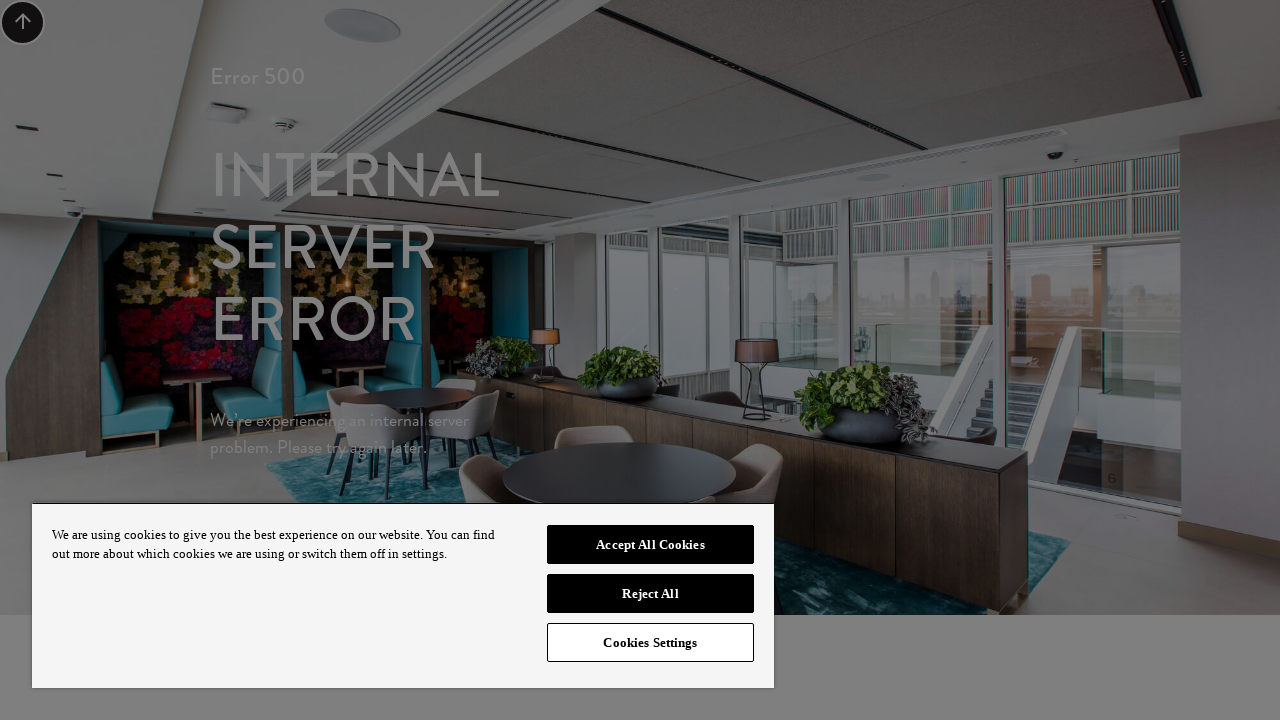

--- FILE ---
content_type: text/html; charset=utf-8
request_url: https://www.regentstreetonline.com/explore/massimo-dutti
body_size: 12383
content:
<!DOCTYPE html><html lang="en-GB"><head><meta charSet="utf-8" data-next-head=""/><title data-next-head="">Massimo Dutti</title><meta property="og:title" content="Massimo Dutti" data-next-head=""/><meta name="twitter:title" content="Massimo Dutti" data-next-head=""/><meta name="description" content="Located at the heart of London&#x27;s West End, Regent Street is one of the world&#x27;s most prestigious lifestyle destinations, famous for its flagship stores and international brands." data-next-head=""/><meta property="og:description" content="Located at the heart of London&#x27;s West End, Regent Street is one of the world&#x27;s most prestigious lifestyle destinations, famous for its flagship stores and international brands." data-next-head=""/><meta name="twitter:description" content="Located at the heart of London&#x27;s West End, Regent Street is one of the world&#x27;s most prestigious lifestyle destinations, famous for its flagship stores and international brands." data-next-head=""/><meta property="og:locale" content="en" data-next-head=""/><meta property="og:type" content="article" data-next-head=""/><meta property="og:site_name" content="Regent Street Shopping - Shopping - Dining" data-next-head=""/><meta property="article:modified_time" content="2025-03-21T17:27:42Z" data-next-head=""/><meta property="article:publisher" content="" data-next-head=""/><meta name="twitter:card" content="summary_large_image" data-next-head=""/><link sizes="16x16" type="image/png" rel="icon" href="https://www.datocms-assets.com/151033/1753976206-rs-favicon.png?auto=format&amp;h=16&amp;w=16" data-next-head=""/><link sizes="32x32" type="image/png" rel="icon" href="https://www.datocms-assets.com/151033/1753976206-rs-favicon.png?auto=format&amp;h=32&amp;w=32" data-next-head=""/><link sizes="96x96" type="image/png" rel="icon" href="https://www.datocms-assets.com/151033/1753976206-rs-favicon.png?auto=format&amp;h=96&amp;w=96" data-next-head=""/><link sizes="192x192" type="image/png" rel="icon" href="https://www.datocms-assets.com/151033/1753976206-rs-favicon.png?auto=format&amp;h=192&amp;w=192" data-next-head=""/><link sizes="57x57" rel="apple-touch-icon" href="https://www.datocms-assets.com/151033/1753976206-rs-favicon.png?auto=format&amp;h=57&amp;w=57" data-next-head=""/><link sizes="60x60" rel="apple-touch-icon" href="https://www.datocms-assets.com/151033/1753976206-rs-favicon.png?auto=format&amp;h=60&amp;w=60" data-next-head=""/><link sizes="72x72" rel="apple-touch-icon" href="https://www.datocms-assets.com/151033/1753976206-rs-favicon.png?auto=format&amp;h=72&amp;w=72" data-next-head=""/><link sizes="76x76" rel="apple-touch-icon" href="https://www.datocms-assets.com/151033/1753976206-rs-favicon.png?auto=format&amp;h=76&amp;w=76" data-next-head=""/><link sizes="114x114" rel="apple-touch-icon" href="https://www.datocms-assets.com/151033/1753976206-rs-favicon.png?auto=format&amp;h=114&amp;w=114" data-next-head=""/><link sizes="120x120" rel="apple-touch-icon" href="https://www.datocms-assets.com/151033/1753976206-rs-favicon.png?auto=format&amp;h=120&amp;w=120" data-next-head=""/><link sizes="144x144" rel="apple-touch-icon" href="https://www.datocms-assets.com/151033/1753976206-rs-favicon.png?auto=format&amp;h=144&amp;w=144" data-next-head=""/><link sizes="152x152" rel="apple-touch-icon" href="https://www.datocms-assets.com/151033/1753976206-rs-favicon.png?auto=format&amp;h=152&amp;w=152" data-next-head=""/><link sizes="180x180" rel="apple-touch-icon" href="https://www.datocms-assets.com/151033/1753976206-rs-favicon.png?auto=format&amp;h=180&amp;w=180" data-next-head=""/><meta name="msapplication-square70x70logo" content="https://www.datocms-assets.com/151033/1753976206-rs-favicon.png?auto=format&amp;h=70&amp;w=70" data-next-head=""/><meta name="msapplication-square150x150logo" content="https://www.datocms-assets.com/151033/1753976206-rs-favicon.png?auto=format&amp;h=150&amp;w=150" data-next-head=""/><meta name="msapplication-square310x310logo" content="https://www.datocms-assets.com/151033/1753976206-rs-favicon.png?auto=format&amp;h=310&amp;w=310" data-next-head=""/><meta name="msapplication-square310x150logo" content="https://www.datocms-assets.com/151033/1753976206-rs-favicon.png?auto=format&amp;h=150&amp;w=310" data-next-head=""/><link rel="canonical" href="https://www.regentstreetonline.com/explore/massimo-dutti" data-next-head=""/><meta content="width=device-width,minimum-scale=1,user-scalable=yes,initial-scale=1,viewport-fit=cover" name="viewport" data-next-head=""/><meta name="theme-color" content="white" data-next-head=""/><link href="https://cookie-cdn.cookiepro.com" rel="preconnect"/><link href="https://googletagmanager.com" rel="preconnect"/><link href="https://images.ctfassets.net" rel="preconnect"/><link href="https://js.monitor.azure.com" rel="preconnect"/><link href="https://cdn.speedcurve.com" rel="preconnect"/><link rel="preload" as="font" type="font/woff2" href="/fonts-2023/open-sans/open-sans-regular.woff2" crossorigin="anonymous"/><link rel="preload" as="font" type="font/woff2" href="/fonts-2023/open-sans/open-sans-semi-bold.woff2" crossorigin="anonymous"/><link rel="preload" as="font" type="font/woff2" href="/fonts-2023/polaris/polaris-medium.woff2" crossorigin="anonymous"/><link rel="preload" as="font" type="font/woff2" href="/fonts-2023/polaris/polaris-bold.woff2" crossorigin="anonymous"/><link rel="preload" as="font" href="/fonts-2023/new-baskerville/baskervville-regular.ttf" crossorigin="anonymous"/><link rel="preload" as="font" href="/fonts-2023/roboto/roboto-light.ttf" crossorigin="anonymous"/><link rel="preload" as="font" href="/fonts-2023/roboto/roboto-regular.ttf" crossorigin="anonymous"/><link rel="preload" as="font" href="/fonts-2023/roboto/roboto-medium.ttf" crossorigin="anonymous"/><link rel="preload" as="font" href="/fonts-2023/roboto/roboto-bold.ttf" crossorigin="anonymous"/><link rel="preload" as="font" href="/fonts-2023/roboto/roboto-extrabold.ttf" crossorigin="anonymous"/><link rel="preload" as="font" type="font/opentype" href="/fonts-2023/stanley-poster/stanley-poster.otf" crossorigin="anonymous"/><link rel="preload" as="font" type="font/woff2" href="/fonts-2023/rubik/Rubik-VariableFont_wght.woff2" crossorigin="anonymous"/><link rel="preload" as="font" type="font/woff2" href="/fonts-2023/rubik/Rubik-Italic-VariableFont_wght.woff2" crossorigin="anonymous"/><link type="text/css" rel="stylesheet" href="https://fast.fonts.net/cssapi/29d906bc-eac8-4f54-aac2-172c591cea2f.css" crossorigin="anonymous"/><link rel="stylesheet" href="https://use.typekit.net/mar0kqe.css"/><link rel="stylesheet" href="https://use.typekit.net/vuz4oor.css"/><link rel="stylesheet" href="/styles-2023/themes/_regent-street-theme.css?build=39311"/><link rel="preload" as="font" href="/fonts-2023/montserrat/Montserrat-Bold.ttf" crossorigin="anonymous"/><link rel="preload" as="font" href="/fonts-2023/montserrat/Montserrat-BoldItalic.ttf" crossorigin="anonymous"/><link rel="preload" as="font" href="/fonts-2023/montserrat/Montserrat-Italic.ttf" crossorigin="anonymous"/><link rel="preload" as="font" href="/fonts-2023/montserrat/Montserrat-Medium.ttf" crossorigin="anonymous"/><link rel="preload" as="font" href="/fonts-2023/montserrat/Montserrat-MediumItalic.ttf" crossorigin="anonymous"/><link rel="preload" as="font" href="/fonts-2023/montserrat/Montserrat-Regular.ttf" crossorigin="anonymous"/><link rel="preload" as="font" href="/fonts-2023/montserrat/Montserrat-SemiBold.ttf" crossorigin="anonymous"/><link rel="preload" as="font" href="/fonts-2023/montserrat/Montserrat-SemiBoldItalic.ttf" crossorigin="anonymous"/><link rel="preload" as="font" href="/fonts-2023/garamond-premier-pro/garamond-premier-pro-italic-display.woff2" crossorigin="anonymous"/><link rel="preload" as="font" href="/fonts-2023/termina/termina-light.woff2" crossorigin="anonymous"/><link rel="preload" as="font" href="/fonts-2023/termina/termina-medium.woff2" crossorigin="anonymous"/><link rel="preload" as="font" href="/fonts-2023/basier/basiersquare-regular-webfont.woff2" crossorigin="anonymous"/><link rel="preload" as="font" href="/fonts-2023/basier/basiersquare-bold-webfont.woff2" crossorigin="anonymous"/><script id="data-layer-gtag" data-nscript="beforeInteractive">
	window.dataLayer = window.dataLayer || [];
	function gtag(){dataLayer.push(arguments);}
	gtag('consent', 'default', {
		ad_storage: 'denied',
		analytics_storage: 'denied',
		wait_for_update: 1000
	});
</script><script id="google-tag-manger" data-nscript="beforeInteractive">
(function(w,d,s,l,i){w[l]=w[l]||[];w[l].push({'gtm.start':new Date().getTime(),event:'gtm.js'});var f=d.getElementsByTagName(s)[0],j=d.createElement(s),dl=l!='dataLayer'?'&l='+l:'';j.async=true;j.src='https://www.googletagmanager.com/gtm.js?id='+i+dl;f.parentNode.insertBefore(j,f);})(window,document,'script','dataLayer','GTM-NGJ4VPCR');
</script><script id="recite-me-tool-bar" data-nscript="beforeInteractive">
var serviceUrl = "//api.reciteme.com/asset/js?key=";
		var serviceKey = "030081b8727aec0cb3dae6f4c1d5a5f32442aee3".trim();
        var options = {};  // Options can be added as needed
        var autoLoad = false;
        var enableFragment = "#reciteEnable";
        var loaded = [], frag = !1; window.location.hash === enableFragment && (frag = !0); function loadScript(c, b) { var a = document.createElement("script"); a.type = "text/javascript"; a.readyState ? a.onreadystatechange = function () { if ("loaded" == a.readyState || "complete" == a.readyState) a.onreadystatechange = null, void 0 != b && b() } : void 0 != b && (a.onload = function () { b() }); a.src = c; document.getElementsByTagName("head")[0].appendChild(a) } function _rc(c) { c += "="; for (var b = document.cookie.split(";"), a = 0; a < b.length; a++) { for (var d = b[a]; " " == d.charAt(0);)d = d.substring(1, d.length); if (0 == d.indexOf(c)) return d.substring(c.length, d.length) } return null } function loadService(c) { for (var b = serviceUrl + serviceKey, a = 0; a < loaded.length; a++)if (loaded[a] == b) return; loaded.push(b); loadScript(serviceUrl + serviceKey, function () { "function" === typeof _reciteLoaded && _reciteLoaded(); "function" == typeof c && c(); Recite.load(options); Recite.Event.subscribe("Recite:load", function () { Recite.enable() }) }) } "true" == _rc("Recite.Persist") && loadService(); if (autoLoad && "false" != _rc("Recite.Persist") || frag) document.addEventListener ? document.addEventListener("DOMContentLoaded", function (c) { loadService() }) : loadService();
</script><script id="cookiepro" type="text/javascript" data-nscript="beforeInteractive">function OptanonWrapper() {}</script><script id="speedcurve-rum" type="text/javascript" data-nscript="beforeInteractive">
	LUX = function () { function n() { return Date.now ? Date.now() : +new Date } var r, e = n(), t = window.performance || {}, a = t.timing || { navigationStart: (null === (r = window.LUX) || void 0 === r ? void 0 : r.ns) || e }; function o() { return t.now ? (r = t.now(), Math.floor(r)) : n() - a.navigationStart; var r } (LUX = window.LUX || {}).ac = [], LUX.addData = function (n, r) { return LUX.cmd(["addData", n, r]) }, LUX.cmd = function (n) { return LUX.ac.push(n) }, LUX.getDebug = function () { return [[e, 0, []]] }, LUX.init = function () { return LUX.cmd(["init"]) }, LUX.mark = function () { for (var n = [], r = 0; r < arguments.length; r++)n[r] = arguments[r]; if (t.mark) return t.mark.apply(t, n); var e = n[0], a = n[1] || {}; void 0 === a.startTime && (a.startTime = o()); LUX.cmd(["mark", e, a]) }, LUX.markLoadTime = function () { return LUX.cmd(["markLoadTime", o()]) }, LUX.measure = function () { for (var n = [], r = 0; r < arguments.length; r++)n[r] = arguments[r]; if (t.measure) return t.measure.apply(t, n); var e, a = n[0], i = n[1], u = n[2]; e = "object" == typeof i ? n[1] : { start: i, end: u }; e.duration || e.end || (e.end = o()); LUX.cmd(["measure", a, e]) }, LUX.send = function () { return LUX.cmd(["send"]) }, LUX.ns = e; var i = LUX; if (window.LUX_ae = [], window.addEventListener("error", (function (n) { window.LUX_ae.push(n) })), window.LUX_al = [], "function" == typeof PerformanceObserver && "function" == typeof PerformanceLongTaskTiming) { var u = new PerformanceObserver((function (n) { for (var r = n.getEntries(), e = 0; e < r.length; e++)window.LUX_al.push(r[e]) })); try { u.observe({ type: "longtask" }) } catch (n) { } } return i }()
</script><link rel="preload" href="/_next/static/css/14eb794052428417.css" as="style"/><link rel="stylesheet" href="/_next/static/css/14eb794052428417.css" data-n-g=""/><link rel="preload" href="/_next/static/css/0d700a8d6fb93a1e.css" as="style"/><link rel="stylesheet" href="/_next/static/css/0d700a8d6fb93a1e.css" data-n-p=""/><link rel="preload" href="/_next/static/css/eb6a274f16a9d801.css" as="style"/><link rel="stylesheet" href="/_next/static/css/eb6a274f16a9d801.css" data-n-p=""/><noscript data-n-css=""></noscript><script defer="" nomodule="" src="/_next/static/chunks/polyfills-42372ed130431b0a.js"></script><script id="cookiepro-sdk" src="https://cookie-cdn.cookiepro.com/scripttemplates/otSDKStub.js" type="text/javascript" data-domain-script="b8453593-72c2-4d9e-a008-7ec03d99a29d" defer="" data-nscript="beforeInteractive"></script><script src="/_next/static/chunks/webpack-5e931bb610e47be1.js" defer=""></script><script src="/_next/static/chunks/framework-f75312fc4004b783.js" defer=""></script><script src="/_next/static/chunks/main-6371df2da0883ba8.js" defer=""></script><script src="/_next/static/chunks/pages/_app-35f3af8f08e8fa48.js" defer=""></script><script src="/_next/static/chunks/6baa49ab-97712437940e824e.js" defer=""></script><script src="/_next/static/chunks/115-4b2f496aec0b725b.js" defer=""></script><script src="/_next/static/chunks/509-7da8e33f096a566e.js" defer=""></script><script src="/_next/static/chunks/155-3365320c5bad4aa9.js" defer=""></script><script src="/_next/static/chunks/pages/%5B%5B...slug%5D%5D-7a439e717ce376c9.js" defer=""></script><script src="/_next/static/IRNFX88kGLfqhKx12OL4q/_buildManifest.js" defer=""></script><script src="/_next/static/IRNFX88kGLfqhKx12OL4q/_ssgManifest.js" defer=""></script></head><body><div id="__next"><a class="skip-links_skipLink__H745s" href="#nav" data-datocms-noindex="true"><span class="text_base__Mf7Gg typography_typography__ndvXC text_bodyText__CcO8M text_corgiWeight__MCCnw skip-links_linkText__frFgX">Skip to navigation</span></a><a class="skip-links_skipLink__H745s" href="#main" data-datocms-noindex="true"><span class="text_base__Mf7Gg typography_typography__ndvXC text_bodyText__CcO8M text_corgiWeight__MCCnw skip-links_linkText__frFgX">Skip to main content</span></a><a class="skip-links_skipLink__H745s" href="#footer" data-datocms-noindex="true"><span class="text_base__Mf7Gg typography_typography__ndvXC text_bodyText__CcO8M text_corgiWeight__MCCnw skip-links_linkText__frFgX">Skip to footer</span></a><div class=""><div style="--mobile-header-height:undefinedpx"><div data-focus-guard="true" tabindex="-1" style="width:1px;height:0px;padding:0;overflow:hidden;position:fixed;top:1px;left:1px"></div><header data-focus-lock-disabled="disabled" class="navigation_header__xLdC3"><button class="recite-me-button_base__ky_Vy navigation_reciteMeButton__j3O3_"><span class="text_base__Mf7Gg typography_typography__ndvXC text_bodyText__CcO8M text_corgiWeight__MCCnw recite-me-button_text__HrWdn">Accessibility tools</span></button><div class="grid_grid__IwROn grid_maximum__ml7vT navigation_grid__g0YOM" data-datocms-noindex="true"><a href="/" aria-label="Regent Street Logo" class="logo_link__GAL2x navigation_logoImg__rROFW"><img class="logo_logoImg__UmITR" alt="" width="136.84210526315792" height="52" src="https://www.datocms-assets.com/151033/1742988360-rs_logo_with-r.svg"/></a><div class="navigation_navGroupMobile___psqw"><button class="navigation_search__Xhqe2 navigation_searchMobile__AR3yR" type="button"><span class="text_base__Mf7Gg typography_typography__ndvXC text_bodyText__CcO8M text_corgiWeight__MCCnw visuallyHidden">Search</span><svg xmlns="http://www.w3.org/2000/svg" aria-hidden="true" focusable="false" pointer-events="none" width="18" height="18"><use xlink:href="/assets-2023/icons/system/icons-sprite.svg#search"></use></svg></button><button type="button" aria-expanded="false" id="nav-toggle" class="navigation_navBurgerButton__VD_NC"><span class="text_base__Mf7Gg typography_typography__ndvXC text_bodyText__CcO8M text_corgiWeight__MCCnw" role="presentation">Menu</span><svg xmlns="http://www.w3.org/2000/svg" aria-hidden="true" focusable="false" pointer-events="none" width="20" height="20" id="burger" class="navigation_navBurgerIcon__C50lN"><use xlink:href="/assets-2023/icons/system/icons-sprite.svg#burger-nav"></use></svg></button></div><div class="navigation_navGroupDesktop__X2h1h navigation_navLogoImg__M6jL_ navigation_show__8XM8X"><nav aria-label="Main" class="navigation_nav__lFoVm" id="nav"><ul class="navigation_navList__bW45F"><li id="QXnaH9AnSkqub4dSHpge0A"><button class="navigation-item_layeredNav__VtfBg navigation-item_cta__T6R97" type="button" aria-expanded="false"><span class="text_base__Mf7Gg typography_typography__ndvXC text_bodyText__CcO8M text_corgiWeight__MCCnw navigation-item_ctaCopy__z5OI6" role="presentation">Explore</span><svg xmlns="http://www.w3.org/2000/svg" aria-hidden="true" focusable="false" pointer-events="none" width="20" height="20" class="navigation-item_chevron__RMW_G"><use xlink:href="/assets-2023/icons/system/icons-sprite.svg#chevron-down"></use></svg></button><div class="mega-menu_container__LaMik" hidden=""><nav class="mega-menu_nav__g9_j0" aria-label="Explore"><ul role="list" class="mega-menu_list__RWhDE"><li class="mega-menu_header__35gkN" role="listitem" aria-level="2"><div class="mega-menu_content__o9Wsm"><h2 class="text_base__Mf7Gg typography_typography__ndvXC text_lincolnText__A2uDS text_crownedWeight__Z3htY mega-menu_heading__9H7_g">Explore</h2></div></li><li class="mega-menu-item_item__9amHB" role="listitem" aria-level="2"><button class="mega-menu-item_cta__o_ZKf" type="button" aria-expanded="false"><span class="text_base__Mf7Gg typography_typography__ndvXC text_bodyText__CcO8M text_corgiWeight__MCCnw mega-menu-item_ctaCopy__tPnrc" role="presentation">Women</span><svg xmlns="http://www.w3.org/2000/svg" aria-hidden="true" focusable="false" pointer-events="none" width="20" height="20" class="mega-menu-item_chevron__5lJ8G"><use xlink:href="/assets-2023/icons/system/icons-sprite.svg#chevron-down"></use></svg></button><nav class="sub-menu_nav__fAH_l" aria-labelledby="aNqg2Wp2TKCYF7Esn8-mxg-heading" hidden=""><div class="sub-menu_content__83ZGJ"><h3 class="text_base__Mf7Gg typography_typography__ndvXC text_bodyText__CcO8M text_corgiWeight__MCCnw sub-menu_heading__TG77O" id="aNqg2Wp2TKCYF7Esn8-mxg-heading">Women</h3></div><ul><li><a href="/explore/Women/fashion" class="sub-menu_cta__LlpJF link_darkFocus__7ZTi7"><span class="text_base__Mf7Gg typography_typography__ndvXC text_bodyText__CcO8M text_corgiWeight__MCCnw">Fashion</span></a></li><li><a href="/explore/Women/accessories" class="sub-menu_cta__LlpJF link_darkFocus__7ZTi7"><span class="text_base__Mf7Gg typography_typography__ndvXC text_bodyText__CcO8M text_corgiWeight__MCCnw">Accessories</span></a></li><li><a href="/explore/Women/footwear" class="sub-menu_cta__LlpJF link_darkFocus__7ZTi7"><span class="text_base__Mf7Gg typography_typography__ndvXC text_bodyText__CcO8M text_corgiWeight__MCCnw">Footwear</span></a></li><li><a href="/explore/Women/jewellery" class="sub-menu_cta__LlpJF link_darkFocus__7ZTi7"><span class="text_base__Mf7Gg typography_typography__ndvXC text_bodyText__CcO8M text_corgiWeight__MCCnw">Jewellery</span></a></li><li><a href="/explore/Women/bags" class="sub-menu_cta__LlpJF link_darkFocus__7ZTi7"><span class="text_base__Mf7Gg typography_typography__ndvXC text_bodyText__CcO8M text_corgiWeight__MCCnw">Bags</span></a></li><li><a href="/explore/Women/watches" class="sub-menu_cta__LlpJF link_darkFocus__7ZTi7"><span class="text_base__Mf7Gg typography_typography__ndvXC text_bodyText__CcO8M text_corgiWeight__MCCnw">Watches</span></a></li><li><a href="/explore/Women/sportswear" class="sub-menu_cta__LlpJF link_darkFocus__7ZTi7"><span class="text_base__Mf7Gg typography_typography__ndvXC text_bodyText__CcO8M text_corgiWeight__MCCnw">Sportswear</span></a></li><li><a href="/explore/Women/outdoors" class="sub-menu_cta__LlpJF link_darkFocus__7ZTi7"><span class="text_base__Mf7Gg typography_typography__ndvXC text_bodyText__CcO8M text_corgiWeight__MCCnw">Outdoors</span></a></li></ul></nav></li><li class="mega-menu-item_item__9amHB" role="listitem" aria-level="2"><button class="mega-menu-item_cta__o_ZKf" type="button" aria-expanded="false"><span class="text_base__Mf7Gg typography_typography__ndvXC text_bodyText__CcO8M text_corgiWeight__MCCnw mega-menu-item_ctaCopy__tPnrc" role="presentation">Men</span><svg xmlns="http://www.w3.org/2000/svg" aria-hidden="true" focusable="false" pointer-events="none" width="20" height="20" class="mega-menu-item_chevron__5lJ8G"><use xlink:href="/assets-2023/icons/system/icons-sprite.svg#chevron-down"></use></svg></button><nav class="sub-menu_nav__fAH_l" aria-labelledby="JtxqcS2KSqSUKX7r0-sWQA-heading" hidden=""><div class="sub-menu_content__83ZGJ"><h3 class="text_base__Mf7Gg typography_typography__ndvXC text_bodyText__CcO8M text_corgiWeight__MCCnw sub-menu_heading__TG77O" id="JtxqcS2KSqSUKX7r0-sWQA-heading">Men</h3></div><ul><li><a href="/explore/men/fashion" class="sub-menu_cta__LlpJF link_darkFocus__7ZTi7"><span class="text_base__Mf7Gg typography_typography__ndvXC text_bodyText__CcO8M text_corgiWeight__MCCnw">Fashion</span></a></li><li><a href="/explore/men/accessories" class="sub-menu_cta__LlpJF link_darkFocus__7ZTi7"><span class="text_base__Mf7Gg typography_typography__ndvXC text_bodyText__CcO8M text_corgiWeight__MCCnw">Accessories</span></a></li><li><a href="/explore/men/footwear" class="sub-menu_cta__LlpJF link_darkFocus__7ZTi7"><span class="text_base__Mf7Gg typography_typography__ndvXC text_bodyText__CcO8M text_corgiWeight__MCCnw">Footwear</span></a></li><li><a href="/explore/men/jewellery" class="sub-menu_cta__LlpJF link_darkFocus__7ZTi7"><span class="text_base__Mf7Gg typography_typography__ndvXC text_bodyText__CcO8M text_corgiWeight__MCCnw">Jewellery</span></a></li><li><a href="/explore/men/bags" class="sub-menu_cta__LlpJF link_darkFocus__7ZTi7"><span class="text_base__Mf7Gg typography_typography__ndvXC text_bodyText__CcO8M text_corgiWeight__MCCnw">Bags</span></a></li><li><a href="/explore/men/watches" class="sub-menu_cta__LlpJF link_darkFocus__7ZTi7"><span class="text_base__Mf7Gg typography_typography__ndvXC text_bodyText__CcO8M text_corgiWeight__MCCnw">Watches</span></a></li><li><a href="/explore/men/sportswear" class="sub-menu_cta__LlpJF link_darkFocus__7ZTi7"><span class="text_base__Mf7Gg typography_typography__ndvXC text_bodyText__CcO8M text_corgiWeight__MCCnw">Sportswear</span></a></li><li><a href="/explore/men/outdoors" class="sub-menu_cta__LlpJF link_darkFocus__7ZTi7"><span class="text_base__Mf7Gg typography_typography__ndvXC text_bodyText__CcO8M text_corgiWeight__MCCnw">Outdoors</span></a></li></ul></nav></li><li class="mega-menu-item_item__9amHB" role="listitem" aria-level="2"><button class="mega-menu-item_cta__o_ZKf" type="button" aria-expanded="false"><span class="text_base__Mf7Gg typography_typography__ndvXC text_bodyText__CcO8M text_corgiWeight__MCCnw mega-menu-item_ctaCopy__tPnrc" role="presentation">Children</span><svg xmlns="http://www.w3.org/2000/svg" aria-hidden="true" focusable="false" pointer-events="none" width="20" height="20" class="mega-menu-item_chevron__5lJ8G"><use xlink:href="/assets-2023/icons/system/icons-sprite.svg#chevron-down"></use></svg></button><nav class="sub-menu_nav__fAH_l" aria-labelledby="fn2TVrSzSYiSxST3YgB3KA-heading" hidden=""><div class="sub-menu_content__83ZGJ"><h3 class="text_base__Mf7Gg typography_typography__ndvXC text_bodyText__CcO8M text_corgiWeight__MCCnw sub-menu_heading__TG77O" id="fn2TVrSzSYiSxST3YgB3KA-heading">Children</h3></div><ul><li><a href="/explore/children/clothing" class="sub-menu_cta__LlpJF link_darkFocus__7ZTi7"><span class="text_base__Mf7Gg typography_typography__ndvXC text_bodyText__CcO8M text_corgiWeight__MCCnw">Clothing</span></a></li><li><a href="/explore/children/toys-games" class="sub-menu_cta__LlpJF link_darkFocus__7ZTi7"><span class="text_base__Mf7Gg typography_typography__ndvXC text_bodyText__CcO8M text_corgiWeight__MCCnw">Toys &amp; Games</span></a></li><li><a href="/explore/children/maternity-clothing" class="sub-menu_cta__LlpJF link_darkFocus__7ZTi7"><span class="text_base__Mf7Gg typography_typography__ndvXC text_bodyText__CcO8M text_corgiWeight__MCCnw">Maternity Clothing</span></a></li></ul></nav></li><li class="mega-menu-item_item__9amHB" role="listitem" aria-level="2"><button class="mega-menu-item_cta__o_ZKf" type="button" aria-expanded="false"><span class="text_base__Mf7Gg typography_typography__ndvXC text_bodyText__CcO8M text_corgiWeight__MCCnw mega-menu-item_ctaCopy__tPnrc" role="presentation">Home &amp; Technology</span><svg xmlns="http://www.w3.org/2000/svg" aria-hidden="true" focusable="false" pointer-events="none" width="20" height="20" class="mega-menu-item_chevron__5lJ8G"><use xlink:href="/assets-2023/icons/system/icons-sprite.svg#chevron-down"></use></svg></button><nav class="sub-menu_nav__fAH_l" aria-labelledby="GJEfKkvgQlaqkRu2uGRmWA-heading" hidden=""><div class="sub-menu_content__83ZGJ"><h3 class="text_base__Mf7Gg typography_typography__ndvXC text_bodyText__CcO8M text_corgiWeight__MCCnw sub-menu_heading__TG77O" id="GJEfKkvgQlaqkRu2uGRmWA-heading">Home &amp; Technology</h3></div><ul><li><a href="/explore/hometech/homeware" class="sub-menu_cta__LlpJF link_darkFocus__7ZTi7"><span class="text_base__Mf7Gg typography_typography__ndvXC text_bodyText__CcO8M text_corgiWeight__MCCnw">Homeware</span></a></li><li><a href="/explore/hometech/technology" class="sub-menu_cta__LlpJF link_darkFocus__7ZTi7"><span class="text_base__Mf7Gg typography_typography__ndvXC text_bodyText__CcO8M text_corgiWeight__MCCnw">Technology</span></a></li></ul></nav></li><li class="mega-menu-item_item__9amHB" role="listitem" aria-level="2"><button class="mega-menu-item_cta__o_ZKf" type="button" aria-expanded="false"><span class="text_base__Mf7Gg typography_typography__ndvXC text_bodyText__CcO8M text_corgiWeight__MCCnw mega-menu-item_ctaCopy__tPnrc" role="presentation">Wellness &amp; Beauty</span><svg xmlns="http://www.w3.org/2000/svg" aria-hidden="true" focusable="false" pointer-events="none" width="20" height="20" class="mega-menu-item_chevron__5lJ8G"><use xlink:href="/assets-2023/icons/system/icons-sprite.svg#chevron-down"></use></svg></button><nav class="sub-menu_nav__fAH_l" aria-labelledby="YD9p7YxYSbORc2g9wAwpDg-heading" hidden=""><div class="sub-menu_content__83ZGJ"><h3 class="text_base__Mf7Gg typography_typography__ndvXC text_bodyText__CcO8M text_corgiWeight__MCCnw sub-menu_heading__TG77O" id="YD9p7YxYSbORc2g9wAwpDg-heading">Wellness &amp; Beauty</h3></div><ul><li><a href="/explore/beauty/makeup" class="sub-menu_cta__LlpJF link_darkFocus__7ZTi7"><span class="text_base__Mf7Gg typography_typography__ndvXC text_bodyText__CcO8M text_corgiWeight__MCCnw">Makeup</span></a></li><li><a href="/explore/beauty/fragrance" class="sub-menu_cta__LlpJF link_darkFocus__7ZTi7"><span class="text_base__Mf7Gg typography_typography__ndvXC text_bodyText__CcO8M text_corgiWeight__MCCnw">Fragrance</span></a></li><li><a href="/explore/beauty/skincare" class="sub-menu_cta__LlpJF link_darkFocus__7ZTi7"><span class="text_base__Mf7Gg typography_typography__ndvXC text_bodyText__CcO8M text_corgiWeight__MCCnw">Skincare</span></a></li><li><a href="/explore/beauty/pharmacy" class="sub-menu_cta__LlpJF link_darkFocus__7ZTi7"><span class="text_base__Mf7Gg typography_typography__ndvXC text_bodyText__CcO8M text_corgiWeight__MCCnw">Pharmacy</span></a></li></ul></nav></li><li class="mega-menu-item_item__9amHB" role="listitem" aria-level="2"><button class="mega-menu-item_cta__o_ZKf" type="button" aria-expanded="false"><span class="text_base__Mf7Gg typography_typography__ndvXC text_bodyText__CcO8M text_corgiWeight__MCCnw mega-menu-item_ctaCopy__tPnrc" role="presentation">Eat &amp; Drink</span><svg xmlns="http://www.w3.org/2000/svg" aria-hidden="true" focusable="false" pointer-events="none" width="20" height="20" class="mega-menu-item_chevron__5lJ8G"><use xlink:href="/assets-2023/icons/system/icons-sprite.svg#chevron-down"></use></svg></button><nav class="sub-menu_nav__fAH_l" aria-labelledby="V_7yCa_LSdusQl5FmZvyLA-heading" hidden=""><div class="sub-menu_content__83ZGJ"><h3 class="text_base__Mf7Gg typography_typography__ndvXC text_bodyText__CcO8M text_corgiWeight__MCCnw sub-menu_heading__TG77O" id="V_7yCa_LSdusQl5FmZvyLA-heading">Eat &amp; Drink</h3></div><ul><li><a href="/explore/eatdrink/restaurants" class="sub-menu_cta__LlpJF link_darkFocus__7ZTi7"><span class="text_base__Mf7Gg typography_typography__ndvXC text_bodyText__CcO8M text_corgiWeight__MCCnw">Restaurants</span></a></li><li><a href="/explore/eatdrink/cafes" class="sub-menu_cta__LlpJF link_darkFocus__7ZTi7"><span class="text_base__Mf7Gg typography_typography__ndvXC text_bodyText__CcO8M text_corgiWeight__MCCnw">Cafes</span></a></li><li><a href="/explore/eatdrink/bars" class="sub-menu_cta__LlpJF link_darkFocus__7ZTi7"><span class="text_base__Mf7Gg typography_typography__ndvXC text_bodyText__CcO8M text_corgiWeight__MCCnw">Bars</span></a></li><li><a href="/explore/eatdrink/confectionery" class="sub-menu_cta__LlpJF link_darkFocus__7ZTi7"><span class="text_base__Mf7Gg typography_typography__ndvXC text_bodyText__CcO8M text_corgiWeight__MCCnw">Confectionery</span></a></li></ul></nav></li><li class="mega-menu-item_item__9amHB" role="listitem" aria-level="2"><button class="mega-menu-item_cta__o_ZKf" type="button" aria-expanded="false"><span class="text_base__Mf7Gg typography_typography__ndvXC text_bodyText__CcO8M text_corgiWeight__MCCnw mega-menu-item_ctaCopy__tPnrc" role="presentation">Hotels &amp; Lifestyle</span><svg xmlns="http://www.w3.org/2000/svg" aria-hidden="true" focusable="false" pointer-events="none" width="20" height="20" class="mega-menu-item_chevron__5lJ8G"><use xlink:href="/assets-2023/icons/system/icons-sprite.svg#chevron-down"></use></svg></button><nav class="sub-menu_nav__fAH_l" aria-labelledby="Hc9eVYZIQ7y3QtJDDMHfsA-heading" hidden=""><div class="sub-menu_content__83ZGJ"><h3 class="text_base__Mf7Gg typography_typography__ndvXC text_bodyText__CcO8M text_corgiWeight__MCCnw sub-menu_heading__TG77O" id="Hc9eVYZIQ7y3QtJDDMHfsA-heading">Hotels &amp; Lifestyle</h3></div><ul><li><a href="/explore/hotellifestyle/hotels" class="sub-menu_cta__LlpJF link_darkFocus__7ZTi7"><span class="text_base__Mf7Gg typography_typography__ndvXC text_bodyText__CcO8M text_corgiWeight__MCCnw">Hotels</span></a></li><li><a href="/explore/hotellifestyle/fitness" class="sub-menu_cta__LlpJF link_darkFocus__7ZTi7"><span class="text_base__Mf7Gg typography_typography__ndvXC text_bodyText__CcO8M text_corgiWeight__MCCnw">Fitness</span></a></li><li><a href="/explore/hotellifestyle/pampering" class="sub-menu_cta__LlpJF link_darkFocus__7ZTi7"><span class="text_base__Mf7Gg typography_typography__ndvXC text_bodyText__CcO8M text_corgiWeight__MCCnw">Pampering</span></a></li><li><a href="/explore/hotellifestyle/grooming" class="sub-menu_cta__LlpJF link_darkFocus__7ZTi7"><span class="text_base__Mf7Gg typography_typography__ndvXC text_bodyText__CcO8M text_corgiWeight__MCCnw">Grooming</span></a></li></ul></nav></li><li class="mega-menu-item_item__9amHB" role="listitem" aria-level="2"><a href="/explore" class="mega-menu-item_cta__o_ZKf link_darkFocus__7ZTi7" aria-expanded="false"><span class="text_base__Mf7Gg typography_typography__ndvXC text_bodyText__CcO8M text_corgiWeight__MCCnw mega-menu-item_ctaCopy__tPnrc" role="presentation">View all</span><svg xmlns="http://www.w3.org/2000/svg" aria-hidden="true" focusable="false" pointer-events="none" width="20" height="20"><use xlink:href="/assets-2023/icons/system/icons-sprite.svg#arrow-right"></use></svg></a></li></ul></nav><span class="mega-menu_backdrop__TTp9N backdrop_backdrop___R36R" aria-hidden="true"></span></div></li><li id="WBgTQxkJT92o7PIV7Qw5Pw"><a href="/plan-your-visit" class="navigation-item_layeredNav__VtfBg navigation-item_cta__T6R97 link_darkFocus__7ZTi7" aria-expanded="false"><span class="text_base__Mf7Gg typography_typography__ndvXC text_bodyText__CcO8M text_corgiWeight__MCCnw navigation-item_ctaCopy__z5OI6" role="presentation">Plan your visit</span><svg xmlns="http://www.w3.org/2000/svg" aria-hidden="true" focusable="false" pointer-events="none" width="20" height="20" class="navigation-item_arrow__W7sve"><use xlink:href="/assets-2023/icons/system/icons-sprite.svg#arrow-right"></use></svg></a></li><li id="IHxLxxhKT3208g7wTBulCQ"><a href="/events" class="navigation-item_layeredNav__VtfBg navigation-item_cta__T6R97 link_darkFocus__7ZTi7" aria-expanded="false"><span class="text_base__Mf7Gg typography_typography__ndvXC text_bodyText__CcO8M text_corgiWeight__MCCnw navigation-item_ctaCopy__z5OI6" role="presentation">Events</span><svg xmlns="http://www.w3.org/2000/svg" aria-hidden="true" focusable="false" pointer-events="none" width="20" height="20" class="navigation-item_arrow__W7sve"><use xlink:href="/assets-2023/icons/system/icons-sprite.svg#arrow-right"></use></svg></a></li><li id="DjsQZnGRTh24mLWgJGR_BQ"><a href="/news" class="navigation-item_layeredNav__VtfBg navigation-item_cta__T6R97 link_darkFocus__7ZTi7" aria-expanded="false"><span class="text_base__Mf7Gg typography_typography__ndvXC text_bodyText__CcO8M text_corgiWeight__MCCnw navigation-item_ctaCopy__z5OI6" role="presentation">News</span><svg xmlns="http://www.w3.org/2000/svg" aria-hidden="true" focusable="false" pointer-events="none" width="20" height="20" class="navigation-item_arrow__W7sve"><use xlink:href="/assets-2023/icons/system/icons-sprite.svg#arrow-right"></use></svg></a></li><li id="HlnT1IC2RcynkUM7tY3hFw"><a href="/discover-regent-street" class="navigation-item_layeredNav__VtfBg navigation-item_cta__T6R97 link_darkFocus__7ZTi7" aria-expanded="false"><span class="text_base__Mf7Gg typography_typography__ndvXC text_bodyText__CcO8M text_corgiWeight__MCCnw navigation-item_ctaCopy__z5OI6" role="presentation">Discover Regent Street</span><svg xmlns="http://www.w3.org/2000/svg" aria-hidden="true" focusable="false" pointer-events="none" width="20" height="20" class="navigation-item_arrow__W7sve"><use xlink:href="/assets-2023/icons/system/icons-sprite.svg#arrow-right"></use></svg></a></li></ul></nav><div class="navigation_searchContainer__13Qj4"><button class="navigation_search__Xhqe2 navigation_searchDesktop__jMfXH" type="button"><span class="text_base__Mf7Gg typography_typography__ndvXC text_bodyText__CcO8M text_corgiWeight__MCCnw visuallyHidden">Search</span><svg xmlns="http://www.w3.org/2000/svg" aria-hidden="true" focusable="false" pointer-events="none" width="20" height="20"><use xlink:href="/assets-2023/icons/system/icons-sprite.svg#search"></use></svg></button></div></div></div></header><div data-focus-guard="true" tabindex="-1" style="width:1px;height:0px;padding:0;overflow:hidden;position:fixed;top:1px;left:1px"></div><section role="search" class="search-bar_hide__uahQ8 search-bar_base__S4Idd" data-datocms-noindex="true"><form data-testid="search-form" action="/search" method="get" class="search-bar_form__XC7_Y"><fieldset class="search-bar_fieldGroup__AiMdx"><label class="visuallyHidden" for="s">Search this website:</label><input class="search-bar_input__4kpxV" type="search" name="search" id="s" placeholder="Search..." required=""/></fieldset><button class="search-bar_submit__AsB4z" type="submit"><span class="text_base__Mf7Gg typography_typography__ndvXC text_bodyText__CcO8M text_corgiWeight__MCCnw visuallyHidden">Submit</span><svg xmlns="http://www.w3.org/2000/svg" aria-hidden="true" focusable="false" pointer-events="none" width="18" height="18"><use xlink:href="/assets-2023/icons/system/icons-sprite.svg#search"></use></svg></button></form><button class="search-bar_close__NazZZ"><span class="text_base__Mf7Gg typography_typography__ndvXC text_bodyText__CcO8M text_corgiWeight__MCCnw visuallyHidden">Close search</span><svg xmlns="http://www.w3.org/2000/svg" aria-hidden="true" focusable="false" pointer-events="none" width="18" height="18"><use xlink:href="/assets-2023/icons/system/icons-sprite.svg#close"></use></svg></button></section><span class="navigation_backdrop__TJuT7 backdrop_backdrop___R36R" aria-hidden="true" data-datocms-noindex="true"></span></div></div><div class="back-to-top-button_backToTopButton__FHWzZ" data-datocms-noindex="true"><div class="back-to-top-button_inner__zrbyl"><button><svg xmlns="http://www.w3.org/2000/svg" aria-hidden="true" focusable="false" pointer-events="none" width="20" height="20"><use xlink:href="/assets-2023/icons/system/icons-sprite.svg#arrow-up"></use></svg><span class="visuallyHidden">Scroll to top</span></button></div></div><main id="main" data-padding=""><section class="image-only-hero_section__SDYmb"><div class="grid_grid__IwROn grid_maximum__ml7vT"><picture variant="image" class="picture_base__1ufRy image-only-hero_image__mcoYk"><source type="image/avif" srcSet="
						https://www.datocms-assets.com/151033/1742239162-rs-massimo-dutti.jpg?q=75&amp;w=1000&amp;fm=avif 500w,
						https://www.datocms-assets.com/151033/1742239162-rs-massimo-dutti.jpg?q=75&amp;w=1800&amp;fm=avif 900w,
						https://www.datocms-assets.com/151033/1742239162-rs-massimo-dutti.jpg?q=75&amp;w=2600&amp;fm=avif 1300w,
						https://www.datocms-assets.com/151033/1742239162-rs-massimo-dutti.jpg?q=75&amp;w=2000&amp;fm=avif 1700w
					" sizes="(max-width: 735px) 100vw, 2000px"/><source type="image/webp" srcSet="
					https://www.datocms-assets.com/151033/1742239162-rs-massimo-dutti.jpg?q=75&amp;w=1000&amp;fm=webp 500w,
						https://www.datocms-assets.com/151033/1742239162-rs-massimo-dutti.jpg?q=75&amp;w=1800&amp;fm=webp 900w,
						https://www.datocms-assets.com/151033/1742239162-rs-massimo-dutti.jpg?q=75&amp;w=2600&amp;fm=webp 1300w,
						https://www.datocms-assets.com/151033/1742239162-rs-massimo-dutti.jpg?q=75&amp;w=2000&amp;fm=webp 1700w
					" sizes="(max-width: 735px) 100vw, 2000px"/><div class="image_base__LBO0r" style="overflow:hidden;position:absolute;left:0;top:0;width:100%;height:100%;max-width:none;max-height:none;background-image:none;background-repeat:no-repeat"><div style="background-color:#e8e7e4;transition:opacity 100ms;opacity:1;position:absolute;left:-5%;top:-5%;width:110%;height:110%;max-width:none;max-height:none"></div><noscript><picture><source srcSet="https://www.datocms-assets.com/151033/1742239162-rs-massimo-dutti.jpg?fit=crop&amp;q=75&amp;crop=focalpoint&amp;fp-x=0.5&amp;fp-y=0.5 300w, https://www.datocms-assets.com/151033/1742239162-rs-massimo-dutti.jpg?fit=crop&amp;q=75&amp;crop=focalpoint&amp;fp-x=0.5&amp;fp-y=0.5 540w" sizes="(max-width: 735px) 100vw, 736px"/><img src="https://www.datocms-assets.com/151033/1742239162-rs-massimo-dutti.jpg?fit=crop&amp;q=75&amp;crop=focalpoint&amp;fp-x=0.5&amp;fp-y=0.5" alt="Man and woman walking" style="position:absolute;left:0;top:0;width:100%;height:100%;max-width:none;max-height:none;object-fit:cover;object-position:50% 50%" loading="lazy"/></picture></noscript></div></picture></div></section><div class="brand-detail-wrapper_base__gsuJl container_containercontent__3kTiD"><div><div class="brand-detail-wrapper_mapInfo__KwRiR"><section class="brand-detail-wrapper_brandInfo__6XvSq" aria-labelledby="heading-XvcN72vPTNij_n2kyCQCoA"><div class="brand-information_intro__iQcxF"><h1 class="text_base__Mf7Gg typography_typography__ndvXC text_bodyText__CcO8M text_corgiWeight__MCCnw brand-information_heading__w9Sr1" id="heading-XvcN72vPTNij_n2kyCQCoA">Massimo Dutti</h1><p class="text_base__Mf7Gg typography_typography__ndvXC text_bodyText__CcO8M text_corgiWeight__MCCnw structured-text_paragraph__5DXFu">Massimo Dutti offers sophisticated, elegant and contemporary casual designs using the latest fabrics. Season after season Massimo Dutti on Regent Street has transmitted its own personal style for men and women, whilst embracing elements of the fashion trends that dominate the international catwalks.</p></div><div class="brand-information_information__kBcnj"><ul class="contact-info_contactInfo__EOImB"><li class="contact-info_contactLine__yW4hQ"><div class="contact-info_icon__3Wkq6"><svg xmlns="http://www.w3.org/2000/svg" aria-hidden="true" focusable="false" pointer-events="none" width="17" height="17"><use xlink:href="/assets-2023/icons/system/icons-sprite.svg#location-pin"></use></svg></div><p class="text_base__Mf7Gg typography_typography__ndvXC text_bodyText__CcO8M text_corgiWeight__MCCnw">156 REGENT STREET W1B 5LB</p></li><li class="contact-info_contactLine__yW4hQ"><div class="contact-info_icon__3Wkq6"><svg xmlns="http://www.w3.org/2000/svg" aria-hidden="true" focusable="false" pointer-events="none" width="17" height="17"><use xlink:href="/assets-2023/icons/system/icons-sprite.svg#phone"></use></svg></div><a href="tel:02078511280" class="contact-info_cta__NY6sd link_darkFocus__7ZTi7"><span class="text_base__Mf7Gg typography_typography__ndvXC text_bodyText__CcO8M text_corgiWeight__MCCnw">020 7851 1280</span></a></li><li class="contact-info_contactLine__yW4hQ"><div class="contact-info_icon__3Wkq6"><svg xmlns="http://www.w3.org/2000/svg" aria-hidden="true" focusable="false" pointer-events="none" width="17" height="17"><use xlink:href="/assets-2023/icons/system/icons-sprite.svg#globe"></use></svg></div><a href="https://massimodutti.com/" rel="external" class="contact-info_cta__NY6sd link_darkFocus__7ZTi7"><span class="text_base__Mf7Gg typography_typography__ndvXC text_bodyText__CcO8M text_corgiWeight__MCCnw">Visit website</span></a></li></ul><ul class="opening-hours_base__mkpmL"><li><time class="text_base__Mf7Gg typography_typography__ndvXC text_bodyText__CcO8M text_corgiWeight__MCCnw opening-hours_openingHour__Ka1zY"><span>Monday</span> <span>10:00 am<!-- --> - <!-- -->08:00 pm</span></time></li><li><time class="text_base__Mf7Gg typography_typography__ndvXC text_bodyText__CcO8M text_corgiWeight__MCCnw opening-hours_openingHour__Ka1zY"><span>Tuesday</span> <span>10:00 am<!-- --> - <!-- -->08:00 pm</span></time></li><li><time class="text_base__Mf7Gg typography_typography__ndvXC text_bodyText__CcO8M text_corgiWeight__MCCnw opening-hours_openingHour__Ka1zY"><span>Wednesday</span> <span>10:00 am<!-- --> - <!-- -->08:00 pm</span></time></li><li><time class="text_base__Mf7Gg typography_typography__ndvXC text_bodyText__CcO8M text_corgiWeight__MCCnw opening-hours_openingHour__Ka1zY"><span>Thursday</span> <span>10:00 am<!-- --> - <!-- -->08:00 pm</span></time></li><li><time class="text_base__Mf7Gg typography_typography__ndvXC text_bodyText__CcO8M text_corgiWeight__MCCnw opening-hours_openingHour__Ka1zY"><span>Friday</span> <span>10:00 am<!-- --> - <!-- -->08:00 pm</span></time></li><li><time class="text_base__Mf7Gg typography_typography__ndvXC text_bodyText__CcO8M text_corgiWeight__MCCnw opening-hours_openingHour__Ka1zY"><span>Saturday</span> <span>10:00 am<!-- --> - <!-- -->08:00 pm</span></time></li><li><time class="text_base__Mf7Gg typography_typography__ndvXC text_bodyText__CcO8M text_corgiWeight__MCCnw opening-hours_openingHour__Ka1zY"><span>Sunday</span> <span>12:00 pm<!-- --> - <!-- -->06:00 pm</span></time></li><li><time class="text_base__Mf7Gg typography_typography__ndvXC text_bodyText__CcO8M text_corgiWeight__MCCnw opening-hours_openingHour__Ka1zY"><span>Public holidays</span> <span>12:00 pm<!-- --> - <!-- -->06:00 pm</span></time></li></ul></div></section><div data-testid="map" class="google-map_mapContainer__1DE4z brand-detail-wrapper_map__ru0oI"></div></div></div></div></main><footer class="footer_mainWrapper__d_mwn" id="footer" data-datocms-noindex="true"><div class="grid_grid__IwROn grid_maximum__ml7vT footer_container__b3MMN"><section aria-labelledby="email-sign-up-DDZ2z9hURrKtJQofWQdmOA"><div class="text-with-cta_wrapper__i5r97"><div class="text-with-cta_content___YjSv"><div class="text-with-cta_text__murRz"><h3 class="text_base__Mf7Gg typography_typography__ndvXC text_bodyText__CcO8M text_bannerWeight__PReYI text-with-cta_title__HOYu0" id="email-sign-up-DDZ2z9hURrKtJQofWQdmOA">Sign up to our newsletter</h3><p class="text_base__Mf7Gg typography_typography__ndvXC text_bodyText__CcO8M text_corgiWeight__MCCnw">Keep up to date with the latest news, competitions. offers and event from Regent Street</p></div><a href="https://mailchi.mp/regentstreetonline/4yon8rlv2n" rel="external" class="cta_root__uQTRK cta_primary__KkN_6 text-with-cta_cta__V15j2"><span role="presentation" class="cta_content__Ewsh1 typography_typography__ndvXC">Subscribe</span><svg xmlns="http://www.w3.org/2000/svg" aria-hidden="true" focusable="false" pointer-events="none" width="16" height="16" class="cta_icon__2qvCt"><use xlink:href="/assets-2023/icons/system/icons-sprite.svg#arrow-right"></use></svg></a></div></div></section><div class="footer_divider__niRx2"></div><a href="/" aria-label="The Crown Estate Logo" class="logo_link__GAL2x footer_logo__yFktC"><img class="logo_logoImg__UmITR" alt="" width="161.56378600823047" height="52" src="https://www.datocms-assets.com/151033/1753522551-the-crown-estate-logo.svg"/></a><div class="footer_content__8OhlN"><div class="footer_organizationDetails__Dqqz7"><address class="text_base__Mf7Gg typography_typography__ndvXC text_bodyText__CcO8M text_corgiWeight__MCCnw footer_location__dNNLm"><span class="footer_locationItem__4HtO2">The Crown Estate</span><span class="footer_locationItem__4HtO2">1 St James’s Market</span><span class="footer_locationItem__4HtO2">London</span><span class="footer_locationItem__4HtO2">SW1Y 4AH</span></address></div><div class="footer_menuGroupWrapper__9re5h"><div><h3 class="text_base__Mf7Gg typography_typography__ndvXC text_bodyText__CcO8M text_crownedWeight__Z3htY menu-group_heading__dofan">Legal and Governance</h3><ul><li><a href="/privacy-policy" class="menu-group_link__UUye1 link_darkFocus__7ZTi7">Privacy policy</a></li><li><a href="/cookie-policy" class="menu-group_link__UUye1 link_darkFocus__7ZTi7">Cookie policy</a></li><li><a href="/fair-processing" class="menu-group_link__UUye1 link_darkFocus__7ZTi7">Fair processing</a></li></ul></div></div><div class="footer_menuGroupWrapper__9re5h footer_menuGroupRest__m_Z4v"><div><h3 class="text_base__Mf7Gg typography_typography__ndvXC text_bodyText__CcO8M text_crownedWeight__Z3htY menu-group_heading__dofan">User support and Accessibility</h3><ul><li><a href="/accessibility" class="menu-group_link__UUye1 link_darkFocus__7ZTi7">Accessibility</a></li><li><a href="/sitemap.html" class="menu-group_link__UUye1 link_darkFocus__7ZTi7">Sitemap</a></li></ul></div><div><h3 class="text_base__Mf7Gg typography_typography__ndvXC text_bodyText__CcO8M text_crownedWeight__Z3htY menu-group_heading__dofan">Quick Links</h3><ul><li><a href="/contact" class="menu-group_link__UUye1 link_darkFocus__7ZTi7">Contact us</a></li><li><a href="/discover-regent-street" class="menu-group_link__UUye1 link_darkFocus__7ZTi7">Discover Regent Street</a></li><li><a href="/plan-your-visit" class="menu-group_link__UUye1 link_darkFocus__7ZTi7">Plan your visit</a></li></ul></div></div></div><div class="footer_footer__wNCna"><div><ul class="footer_socialList__LXBg_"><li><a class="footer_socialLink__uc7Wc" title="instagram" href="https://instagram.com/regentstreetw1/"><svg xmlns="http://www.w3.org/2000/svg" aria-hidden="true" focusable="false" pointer-events="none" width="30" height="30"><use xlink:href="/assets-2023/icons/social/icons-sprite.svg#instagram"></use></svg></a></li><li><a class="footer_socialLink__uc7Wc" title="twitter" href="https://twitter.com/RegentStreetW1"><svg xmlns="http://www.w3.org/2000/svg" aria-hidden="true" focusable="false" pointer-events="none" width="30" height="30"><use xlink:href="/assets-2023/icons/social/icons-sprite.svg#twitter"></use></svg></a></li><li><a class="footer_socialLink__uc7Wc" title="facebook" href="https://www.facebook.com/RegentStreetOfficial"><svg xmlns="http://www.w3.org/2000/svg" aria-hidden="true" focusable="false" pointer-events="none" width="30" height="30"><use xlink:href="/assets-2023/icons/social/icons-sprite.svg#facebook"></use></svg></a></li><li><a class="footer_socialLink__uc7Wc" title="tiktok" href="https://www.tiktok.com/@regentstreetw1"><svg xmlns="http://www.w3.org/2000/svg" aria-hidden="true" focusable="false" pointer-events="none" width="30" height="30"><use xlink:href="/assets-2023/icons/social/icons-sprite.svg#tiktok"></use></svg></a></li><li><a class="footer_socialLink__uc7Wc" title="youtube" href="https://www.youtube.com/user/regentstreettv"><svg xmlns="http://www.w3.org/2000/svg" aria-hidden="true" focusable="false" pointer-events="none" width="30" height="30"><use xlink:href="/assets-2023/icons/social/icons-sprite.svg#youtube"></use></svg></a></li><li><a class="footer_socialLink__uc7Wc" title="pinterest" href="https://www.pinterest.com/RegentStreetW1/"><svg xmlns="http://www.w3.org/2000/svg" aria-hidden="true" focusable="false" pointer-events="none" width="30" height="30"><use xlink:href="/assets-2023/icons/social/icons-sprite.svg#pinterest"></use></svg></a></li></ul><p class="text_base__Mf7Gg typography_typography__ndvXC text_bodyText__CcO8M text_corgiWeight__MCCnw footer_copyright__1t1Fa">© 2025 The Crown Estate</p></div></div></div></footer><script>
                    !function(v,y,T){var S=v.location,k="script",D="instrumentationKey",C="ingestionendpoint",I="disableExceptionTracking",E="ai.device.",b="toLowerCase",w=(D[b](),"crossOrigin"),N="POST",e="appInsightsSDK",t=T.name||"appInsights",n=((T.name||v[e])&&(v[e]=t),v[t]||function(l){var u=!1,d=!1,g={initialize:!0,queue:[],sv:"6",version:2,config:l};function m(e,t){var n={},a="Browser";return n[E+"id"]=a[b](),n[E+"type"]=a,n["ai.operation.name"]=S&&S.pathname||"_unknown_",n["ai.internal.sdkVersion"]="javascript:snippet_"+(g.sv||g.version),{time:(a=new Date).getUTCFullYear()+"-"+i(1+a.getUTCMonth())+"-"+i(a.getUTCDate())+"T"+i(a.getUTCHours())+":"+i(a.getUTCMinutes())+":"+i(a.getUTCSeconds())+"."+(a.getUTCMilliseconds()/1e3).toFixed(3).slice(2,5)+"Z",iKey:e,name:"Microsoft.ApplicationInsights."+e.replace(/-/g,"")+"."+t,sampleRate:100,tags:n,data:{baseData:{ver:2}}};function i(e){e=""+e;return 1===e.length?"0"+e:e}}var e,n,f=l.url||T.src;function a(e){var t,n,a,i,o,s,r,c,p;u=!0,g.queue=[],d||(d=!0,i=f,r=(c=function(){var e,t={},n=l.connectionString;if(n)for(var a=n.split(";"),i=0;i<a.length;i++){var o=a[i].split("=");2===o.length&&(t[o[0][b]()]=o[1])}return t[C]||(t[C]="https://"+((e=(n=t.endpointsuffix)?t.location:null)?e+".":"")+"dc."+(n||"services.visualstudio.com")),t}()).instrumentationkey||l[D]||"",c=(c=c[C])?c+"/v2/track":l.endpointUrl,(p=[]).push((t="SDK LOAD Failure: Failed to load Application Insights SDK script (See stack for details)",n=i,o=c,(s=(a=m(r,"Exception")).data).baseType="ExceptionData",s.baseData.exceptions=[{typeName:"SDKLoadFailed",message:t.replace(/\./g,"-"),hasFullStack:!1,stack:t+"\nSnippet failed to load ["+n+"] -- Telemetry is disabled\nHelp Link: https://go.microsoft.com/fwlink/?linkid=2128109\nHost: "+(S&&S.pathname||"_unknown_")+"\nEndpoint: "+o,parsedStack:[]}],a)),p.push((s=i,t=c,(o=(n=m(r,"Message")).data).baseType="MessageData",(a=o.baseData).message='AI (Internal): 99 message:"'+("SDK LOAD Failure: Failed to load Application Insights SDK script (See stack for details) ("+s+")").replace(/\"/g,"")+'"',a.properties={endpoint:t},n)),i=p,r=c,JSON&&((o=v.fetch)&&!T.useXhr?o(r,{method:N,body:JSON.stringify(i),mode:"cors"}):XMLHttpRequest&&((s=new XMLHttpRequest).open(N,r),s.setRequestHeader("Content-type","application/json"),s.send(JSON.stringify(i)))))}function i(e,t){d||setTimeout(function(){!t&&g.core||a()},500)}f&&((n=y.createElement(k)).src=f,!(o=T[w])&&""!==o||"undefined"==n[w]||(n[w]=o),n.onload=i,n.onerror=a,n.onreadystatechange=function(e,t){"loaded"!==n.readyState&&"complete"!==n.readyState||i(0,t)},e=n,T.ld<0?y.getElementsByTagName("head")[0].appendChild(e):setTimeout(function(){y.getElementsByTagName(k)[0].parentNode.appendChild(e)},T.ld||0));try{g.cookie=y.cookie}catch(h){}function t(e){for(;e.length;)!function(t){g[t]=function(){var e=arguments;u||g.queue.push(function(){g[t].apply(g,e)})}}(e.pop())}var s,r,o="track",c="TrackPage",p="TrackEvent",o=(t([o+"Event",o+"PageView",o+"Exception",o+"Trace",o+"DependencyData",o+"Metric",o+"PageViewPerformance","start"+c,"stop"+c,"start"+p,"stop"+p,"addTelemetryInitializer","setAuthenticatedUserContext","clearAuthenticatedUserContext","flush"]),g.SeverityLevel={Verbose:0,Information:1,Warning:2,Error:3,Critical:4},(l.extensionConfig||{}).ApplicationInsightsAnalytics||{});return!0!==l[I]&&!0!==o[I]&&(t(["_"+(s="onerror")]),r=v[s],v[s]=function(e,t,n,a,i){var o=r&&r(e,t,n,a,i);return!0!==o&&g["_"+s]({message:e,url:t,lineNumber:n,columnNumber:a,error:i,evt:v.event}),o},l.autoExceptionInstrumented=!0),g}(T.cfg));function a(){T.onInit&&T.onInit(n)}(v[t]=n).queue&&0===n.queue.length?(n.queue.push(a),n.trackPageView({})):a()}(window,document,{
                    src: "https://js.monitor.azure.com/scripts/b/ai.2.min.js",
                    // name: "appInsights",
                    // ld: 0,
                    // useXhr: 1,
                    crossOrigin: "anonymous",
                    // onInit: null,
                    cfg: { // Application Insights Configuration
                    connectionString: "InstrumentationKey=71b814ba-75eb-4b38-9b6d-4d9a640a1de7;IngestionEndpoint=https://uksouth-1.in.applicationinsights.azure.com/;LiveEndpoint=https://uksouth.livediagnostics.monitor.azure.com/"
                    }});
                </script></div><script id="__NEXT_DATA__" type="application/json">{"props":{"pageProps":{"datoDebugPanelData":null,"globalNotificationData":{"banner":null,"modal":null},"globalSettings":{"navigation":{"navigation":{"items":[{"id":"QXnaH9AnSkqub4dSHpge0A","index":0,"name":"Explore","intro":"","slug":"/","megaMenu":[{"id":"aNqg2Wp2TKCYF7Esn8-mxg","index":0,"name":"Women","slug":"/","subMenu":[{"id":"bKPc0VlZSWysvZs3s0_esA","name":"Fashion","slug":"/explore/Women/fashion"},{"id":"byltnAKmRY6KXa4xZVGdBw","name":"Accessories","slug":"/explore/Women/accessories"},{"id":"OACE-BFXR_eMIdogxS_9_g","name":"Footwear","slug":"/explore/Women/footwear"},{"id":"WV9Vx6hASvirM07LTpnFgQ","name":"Jewellery","slug":"/explore/Women/jewellery"},{"id":"ZTeU1hf3ShyRHoQfphlB1A","name":"Bags","slug":"/explore/Women/bags"},{"id":"T9cyFCbxSgm78v6HuWyKpg","name":"Watches","slug":"/explore/Women/watches"},{"id":"J4OeMoyPSnWeg2UQfECXxg","name":"Sportswear","slug":"/explore/Women/sportswear"},{"id":"cMctuqsYQe-AdGaojfUaLQ","name":"Outdoors","slug":"/explore/Women/outdoors"}]},{"id":"JtxqcS2KSqSUKX7r0-sWQA","index":1,"name":"Men","slug":"/","subMenu":[{"id":"E3DSjztvQTeTtdmyasi83g","name":"Fashion","slug":"/explore/men/fashion"},{"id":"DZtVa0wnQbWQO58xilzk7w","name":"Accessories","slug":"/explore/men/accessories"},{"id":"O81qaEqyRrmLSLwX7HPAKQ","name":"Footwear","slug":"/explore/men/footwear"},{"id":"QTRpjoNVRzCbMdjQy_FYfg","name":"Jewellery","slug":"/explore/men/jewellery"},{"id":"AKBv_aBlRlqf0WdPcAJtVQ","name":"Bags","slug":"/explore/men/bags"},{"id":"K-MkW5mYSaGWhlD026obAQ","name":"Watches","slug":"/explore/men/watches"},{"id":"S_aO_CVNQtSgJ-cZvBcVQw","name":"Sportswear","slug":"/explore/men/sportswear"},{"id":"T1m6MfKLQiaGCTzUsXIqZg","name":"Outdoors","slug":"/explore/men/outdoors"}]},{"id":"fn2TVrSzSYiSxST3YgB3KA","index":2,"name":"Children","slug":"/","subMenu":[{"id":"QjDMPq3xSTe1HAIXwwNbZg","name":"Clothing","slug":"/explore/children/clothing"},{"id":"MQyg_CWpQyqcUR2-udG-gg","name":"Toys \u0026 Games","slug":"/explore/children/toys-games"},{"id":"KN9egG6NQKeAkvs2_rHRDQ","name":"Maternity Clothing","slug":"/explore/children/maternity-clothing"}]},{"id":"GJEfKkvgQlaqkRu2uGRmWA","index":3,"name":"Home \u0026 Technology","slug":"/","subMenu":[{"id":"aQ1IY0D5SsWDWCzYREuG9g","name":"Homeware","slug":"/explore/hometech/homeware"},{"id":"ZmY9yRcHS9qkAQ0yA65lcQ","name":"Technology","slug":"/explore/hometech/technology"}]},{"id":"YD9p7YxYSbORc2g9wAwpDg","index":4,"name":"Wellness \u0026 Beauty","slug":"/","subMenu":[{"id":"ETLw_j3lSDmiAQp1Iom_aQ","name":"Makeup","slug":"/explore/beauty/makeup"},{"id":"BA_FVbqnRZyGqpf01XYWYg","name":"Fragrance","slug":"/explore/beauty/fragrance"},{"id":"drGj5sh7RoSJfM0xq5_BMQ","name":"Skincare","slug":"/explore/beauty/skincare"},{"id":"cWZKPZN-SPSeXMolCF3yJw","name":"Pharmacy","slug":"/explore/beauty/pharmacy"}]},{"id":"V_7yCa_LSdusQl5FmZvyLA","index":5,"name":"Eat \u0026 Drink","slug":"/","subMenu":[{"id":"TzYaF_MYSoSXLsuH4dFWLg","name":"Restaurants","slug":"/explore/eatdrink/restaurants"},{"id":"GYvcQjBXT4irT5Xx_yDgRQ","name":"Cafes","slug":"/explore/eatdrink/cafes"},{"id":"CkaAXHVtQ1CrFXI0gmInNw","name":"Bars","slug":"/explore/eatdrink/bars"},{"id":"FfBmoZRlSdCDGVl4mUnWhw","name":"Confectionery","slug":"/explore/eatdrink/confectionery"}]},{"id":"Hc9eVYZIQ7y3QtJDDMHfsA","index":6,"name":"Hotels \u0026 Lifestyle","slug":"/","subMenu":[{"id":"DJYooqzwQYSeyk-jH4xF4w","name":"Hotels","slug":"/explore/hotellifestyle/hotels"},{"id":"KZIJH21dSTmOV-laOZihaQ","name":"Fitness","slug":"/explore/hotellifestyle/fitness"},{"id":"IpTFO28DSQmbaudFsDZkIQ","name":"Pampering","slug":"/explore/hotellifestyle/pampering"},{"id":"BE7kJyWPSeCw7Aka4bFT8Q","name":"Grooming","slug":"/explore/hotellifestyle/grooming"}]},{"id":"OvCa-XyoTYW0ADgYLHrXGg","index":7,"name":"View all","slug":"/explore","subMenu":[]}],"searchEnabled":true},{"id":"WBgTQxkJT92o7PIV7Qw5Pw","index":1,"name":"Plan your visit","intro":null,"slug":"/plan-your-visit","megaMenu":[],"searchEnabled":true},{"id":"IHxLxxhKT3208g7wTBulCQ","index":2,"name":"Events","intro":null,"slug":"/events","megaMenu":[],"searchEnabled":true},{"id":"DjsQZnGRTh24mLWgJGR_BQ","index":3,"name":"News","intro":null,"slug":"/news","megaMenu":[],"searchEnabled":true},{"id":"HlnT1IC2RcynkUM7tY3hFw","index":4,"name":"Discover Regent Street","intro":null,"slug":"/discover-regent-street","megaMenu":[],"searchEnabled":true}]},"searchEnabled":true,"type":"navigation","logo":{"url":"https://www.datocms-assets.com/151033/1742988360-rs_logo_with-r.svg","title":"Regent Street Logo","width":1000,"height":380},"makeLastItemFeatured":null,"hideReciteMeBanner":false},"footer":{"footer":{"organization":{"name":"The Crown Estate","phone":"","address":{"street":"1 St James’s Market","city":"London","postcode":"SW1Y 4AH"},"email":"","linkedin":""},"navigation":[{"title":"Legal and Governance","links":[{"title":"Privacy policy","target":"_blank","url":"/privacy-policy"},{"title":"Cookie policy","target":"_blank","url":"/cookie-policy"},{"title":"Fair processing","target":"_blank","url":"/fair-processing"}]},{"title":"User support and Accessibility","links":[{"title":"Accessibility","target":"_blank","url":"/accessibility"},{"title":"Sitemap","target":"_blank","url":"/sitemap.html"}]},{"title":"Quick Links","links":[{"title":"Contact us","target":"_blank","url":"/contact"},{"title":"Discover Regent Street","target":"_blank","url":"/discover-regent-street"},{"title":"Plan your visit","target":"_blank","url":"/plan-your-visit"}]}],"socials":[{"platform":"instagram","url":"https://instagram.com/regentstreetw1/"},{"platform":"twitter","url":"https://twitter.com/RegentStreetW1"},{"platform":"facebook","url":"https://www.facebook.com/RegentStreetOfficial"},{"platform":"tiktok","url":"https://www.tiktok.com/@regentstreetw1"},{"platform":"youtube","url":"https://www.youtube.com/user/regentstreettv"},{"platform":"pinterest","url":"https://www.pinterest.com/RegentStreetW1/"}],"copyright":"© 2025 The Crown Estate","emailSignUp":{"type":"textWithCta","id":"DDZ2z9hURrKtJQofWQdmOA","title":"Sign up to our newsletter","body":"Keep up to date with the latest news, competitions. offers and event from Regent Street","cta":{"id":"U0E3W0gATByGEJDYYyefTw","label":"Subscribe","href":"https://mailchi.mp/regentstreetonline/4yon8rlv2n"}},"illustration":null,"tagline":""},"logo":{"url":"https://www.datocms-assets.com/151033/1753522551-the-crown-estate-logo.svg","title":"The Crown Estate Logo","width":755,"height":243}},"htmlSiteMapHero":{"type":"hero","id":"H1NZHCdTTiSBisU6lW3_CQ","heading":"Sitemap","smallHeading":"","body":"","link":null,"media":{"id":"IFPZiiU8QaGoj69_sKDJkg","src":"https://www.datocms-assets.com/151033/1741163973-regent-street-1.jpg","alt":"","variant":"image","width":2879,"height":2162,"focalPoint":{"x":0.5,"y":0.5},"filename":"regent-street-1.jpg"},"variant":"standard","tintEnabled":false,"hideTitle":false},"favicons":[{"tag":"link","attributes":{"sizes":"16x16","type":"image/png","rel":"icon","href":"https://www.datocms-assets.com/151033/1753976206-rs-favicon.png?auto=format\u0026h=16\u0026w=16"}},{"tag":"link","attributes":{"sizes":"32x32","type":"image/png","rel":"icon","href":"https://www.datocms-assets.com/151033/1753976206-rs-favicon.png?auto=format\u0026h=32\u0026w=32"}},{"tag":"link","attributes":{"sizes":"96x96","type":"image/png","rel":"icon","href":"https://www.datocms-assets.com/151033/1753976206-rs-favicon.png?auto=format\u0026h=96\u0026w=96"}},{"tag":"link","attributes":{"sizes":"192x192","type":"image/png","rel":"icon","href":"https://www.datocms-assets.com/151033/1753976206-rs-favicon.png?auto=format\u0026h=192\u0026w=192"}},{"tag":"link","attributes":{"sizes":"57x57","rel":"apple-touch-icon","href":"https://www.datocms-assets.com/151033/1753976206-rs-favicon.png?auto=format\u0026h=57\u0026w=57"}},{"tag":"link","attributes":{"sizes":"60x60","rel":"apple-touch-icon","href":"https://www.datocms-assets.com/151033/1753976206-rs-favicon.png?auto=format\u0026h=60\u0026w=60"}},{"tag":"link","attributes":{"sizes":"72x72","rel":"apple-touch-icon","href":"https://www.datocms-assets.com/151033/1753976206-rs-favicon.png?auto=format\u0026h=72\u0026w=72"}},{"tag":"link","attributes":{"sizes":"76x76","rel":"apple-touch-icon","href":"https://www.datocms-assets.com/151033/1753976206-rs-favicon.png?auto=format\u0026h=76\u0026w=76"}},{"tag":"link","attributes":{"sizes":"114x114","rel":"apple-touch-icon","href":"https://www.datocms-assets.com/151033/1753976206-rs-favicon.png?auto=format\u0026h=114\u0026w=114"}},{"tag":"link","attributes":{"sizes":"120x120","rel":"apple-touch-icon","href":"https://www.datocms-assets.com/151033/1753976206-rs-favicon.png?auto=format\u0026h=120\u0026w=120"}},{"tag":"link","attributes":{"sizes":"144x144","rel":"apple-touch-icon","href":"https://www.datocms-assets.com/151033/1753976206-rs-favicon.png?auto=format\u0026h=144\u0026w=144"}},{"tag":"link","attributes":{"sizes":"152x152","rel":"apple-touch-icon","href":"https://www.datocms-assets.com/151033/1753976206-rs-favicon.png?auto=format\u0026h=152\u0026w=152"}},{"tag":"link","attributes":{"sizes":"180x180","rel":"apple-touch-icon","href":"https://www.datocms-assets.com/151033/1753976206-rs-favicon.png?auto=format\u0026h=180\u0026w=180"}},{"tag":"meta","attributes":{"name":"msapplication-square70x70logo","content":"https://www.datocms-assets.com/151033/1753976206-rs-favicon.png?auto=format\u0026h=70\u0026w=70"}},{"tag":"meta","attributes":{"name":"msapplication-square150x150logo","content":"https://www.datocms-assets.com/151033/1753976206-rs-favicon.png?auto=format\u0026h=150\u0026w=150"}},{"tag":"meta","attributes":{"name":"msapplication-square310x310logo","content":"https://www.datocms-assets.com/151033/1753976206-rs-favicon.png?auto=format\u0026h=310\u0026w=310"}},{"tag":"meta","attributes":{"name":"msapplication-square310x150logo","content":"https://www.datocms-assets.com/151033/1753976206-rs-favicon.png?auto=format\u0026h=150\u0026w=310"}}],"siteName":"Regent Street Shopping - Shopping - Dining","description":"Located at the heart of London's West End, Regent Street is one of the world's most prestigious lifestyle destinations, famous for its flagship stores and international brands.","extraSeoInfo":{"dateFounded":"1961"},"ctaBanner":null},"pageData":{"type":"BrandDetailPage","pageTitle":"Massimo Dutti","seoTags":[{"tag":"title","attributes":null,"content":"Massimo Dutti"},{"tag":"meta","attributes":{"property":"og:title","content":"Massimo Dutti"},"content":null},{"tag":"meta","attributes":{"name":"twitter:title","content":"Massimo Dutti"},"content":null},{"tag":"meta","attributes":{"name":"description","content":"Located at the heart of London's West End, Regent Street is one of the world's most prestigious lifestyle destinations, famous for its flagship stores and international brands."},"content":null},{"tag":"meta","attributes":{"property":"og:description","content":"Located at the heart of London's West End, Regent Street is one of the world's most prestigious lifestyle destinations, famous for its flagship stores and international brands."},"content":null},{"tag":"meta","attributes":{"name":"twitter:description","content":"Located at the heart of London's West End, Regent Street is one of the world's most prestigious lifestyle destinations, famous for its flagship stores and international brands."},"content":null},{"tag":"meta","attributes":{"property":"og:locale","content":"en"},"content":null},{"tag":"meta","attributes":{"property":"og:type","content":"article"},"content":null},{"tag":"meta","attributes":{"property":"og:site_name","content":"Regent Street Shopping - Shopping - Dining"},"content":null},{"tag":"meta","attributes":{"property":"article:modified_time","content":"2025-03-21T17:27:42Z"},"content":null},{"tag":"meta","attributes":{"property":"article:publisher","content":""},"content":null},{"tag":"meta","attributes":{"name":"twitter:card","content":"summary_large_image"},"content":null}],"imageCredits":null,"hero":{"type":"hero","image":{"id":"anUwws6_TKmp_NlzhLuByQ","src":"https://www.datocms-assets.com/151033/1742239162-rs-massimo-dutti.jpg","alt":"Man and woman walking","variant":"image","width":480,"height":240,"focalPoint":{"x":0.5,"y":0.5}}},"brandInformation":{"type":"brandInformation","brandName":"Massimo Dutti","brandSummary":{"root":{"type":"root","children":[{"type":"paragraph","children":[{"type":"span","value":"Massimo Dutti offers sophisticated, elegant and contemporary casual designs using the latest fabrics. Season after season Massimo Dutti on Regent Street has transmitted its own personal style for men and women, whilst embracing elements of the fashion trends that dominate the international catwalks."}]}]},"blocks":[],"links":[]},"contactInfo":{"phoneNumber":"020 7851 1280","address":"156 REGENT STREET W1B 5LB","websiteLink":{"id":"RwxX_vzbS1SWUjSO6XnVJg","href":"https://massimodutti.com/","label":"Visit website"}},"location":{"lng":-0.1395649,"lat":51.5121417},"openingHours":{"dayInformation":[{"day":"Monday","openingTime":"10:00 am","closingTime":"08:00 pm"},{"day":"Tuesday","openingTime":"10:00 am","closingTime":"08:00 pm"},{"day":"Wednesday","openingTime":"10:00 am","closingTime":"08:00 pm"},{"day":"Thursday","openingTime":"10:00 am","closingTime":"08:00 pm"},{"day":"Friday","openingTime":"10:00 am","closingTime":"08:00 pm"},{"day":"Saturday","openingTime":"10:00 am","closingTime":"08:00 pm"},{"day":"Sunday","openingTime":"12:00 pm","closingTime":"06:00 pm"},{"day":"Public holidays","openingTime":"12:00 pm","closingTime":"06:00 pm"}],"id":"bUvPx0SbR6Cz-Jfu7DcMOQ"},"id":"XvcN72vPTNij_n2kyCQCoA"},"mapData":{"mapId":"4d6ac190b459d551","apiKey":"AIzaSyC_DI2Mn7RD1Y67FQLcEspXnem9VeywnAU","mapComponentId":"Massimo Dutti-map","markerType":"logo","brand":{"id":"EJWYPMseQ8C0YW9Ou_4TKw","name":"Massimo Dutti","address":"156 REGENT STREET W1B 5LB","cta":{"href":"/explore/massimo-dutti","id":"EJWYPMseQ8C0YW9Ou_4TKw","label":""},"logo":{"id":"KseZWvuoS62ulqe7XCIF5A","src":"https://www.datocms-assets.com/151033/1742238885-massimo-dutti-logo.png","alt":"Massimo Dutti Logo","variant":"image","width":303,"height":303,"focalPoint":{"x":0.5,"y":0.5}},"location":{"lat":51.5121417,"lng":-0.1395649},"image":null}},"similarBrands":null},"theme":"regent-street","tintEnabled":false,"baseUrl":"https://www.regentstreetonline.com"},"__N_SSP":true},"page":"/[[...slug]]","query":{"slug":["explore","massimo-dutti"]},"buildId":"IRNFX88kGLfqhKx12OL4q","isFallback":false,"isExperimentalCompile":false,"gssp":true,"locale":"en","locales":["en"],"defaultLocale":"en","scriptLoader":[{"id":"speedcurve","type":"text/javascript","strategy":"lazyOnload","src":"https://cdn.speedcurve.com/js/lux.js?id=4445603298","crossOrigin":"anonymous"}]}</script></body></html>

--- FILE ---
content_type: text/css; charset=utf-8
request_url: https://fast.fonts.net/cssapi/29d906bc-eac8-4f54-aac2-172c591cea2f.css
body_size: 1628
content:
@import url(/t/1.css?apiType=css&projectid=29d906bc-eac8-4f54-aac2-172c591cea2f);
@font-face{
font-family:"Brandon Grotesque W01_n3";
src:url("/dv2/2/e00ba30a-0bf3-4c76-9392-8641fa237a92.eot?[base64]&projectId=29d906bc-eac8-4f54-aac2-172c591cea2f#iefix") format("eot");
}
@font-face{
font-family:"Brandon Grotesque W01";
src:url("/dv2/2/e00ba30a-0bf3-4c76-9392-8641fa237a92.eot?[base64]&projectId=29d906bc-eac8-4f54-aac2-172c591cea2f#iefix");
src:url("/dv2/2/e00ba30a-0bf3-4c76-9392-8641fa237a92.eot?[base64]&projectId=29d906bc-eac8-4f54-aac2-172c591cea2f#iefix") format("eot"),url("/dv2/14/69b40392-453a-438a-a121-a49e5fbc9213.woff2?[base64]&projectId=29d906bc-eac8-4f54-aac2-172c591cea2f") format("woff2"),url("/dv2/3/9362bca5-b362-4543-a051-2129e2def911.woff?[base64]&projectId=29d906bc-eac8-4f54-aac2-172c591cea2f") format("woff"),url("/dv2/1/85060878-ca6c-43cc-ac31-7edccfdca71b.ttf?[base64]&projectId=29d906bc-eac8-4f54-aac2-172c591cea2f") format("truetype"),url("/dv2/11/47f089a6-c8ce-46fa-b98f-03b8c0619d8a.svg?[base64]&projectId=29d906bc-eac8-4f54-aac2-172c591cea2f#47f089a6-c8ce-46fa-b98f-03b8c0619d8a") format("svg");
font-weight:300;font-style:normal;
}
@font-face{
font-family:"Brandon Grotesque W01_i3";
src:url("/dv2/2/20322ca9-aa51-47dd-8a57-0404bcbd9dd3.eot?[base64]&projectId=29d906bc-eac8-4f54-aac2-172c591cea2f#iefix") format("eot");
}
@font-face{
font-family:"Brandon Grotesque W01";
src:url("/dv2/2/20322ca9-aa51-47dd-8a57-0404bcbd9dd3.eot?[base64]&projectId=29d906bc-eac8-4f54-aac2-172c591cea2f#iefix");
src:url("/dv2/2/20322ca9-aa51-47dd-8a57-0404bcbd9dd3.eot?[base64]&projectId=29d906bc-eac8-4f54-aac2-172c591cea2f#iefix") format("eot"),url("/dv2/14/df6b240d-ecc9-4df2-9512-711a495b68e2.woff2?[base64]&projectId=29d906bc-eac8-4f54-aac2-172c591cea2f") format("woff2"),url("/dv2/3/9770d10d-36ea-4eeb-a0fe-b49939adcf57.woff?[base64]&projectId=29d906bc-eac8-4f54-aac2-172c591cea2f") format("woff"),url("/dv2/1/9790e9dc-efbb-451f-a081-2cbeb9bdbbda.ttf?[base64]&projectId=29d906bc-eac8-4f54-aac2-172c591cea2f") format("truetype"),url("/dv2/11/a0bc5b6f-1a3f-4516-b6ed-f4857e7d1120.svg?[base64]&projectId=29d906bc-eac8-4f54-aac2-172c591cea2f#a0bc5b6f-1a3f-4516-b6ed-f4857e7d1120") format("svg");
font-weight:300;font-style:italic;
}
@font-face{
font-family:"Brandon Grotesque W01_n4";
src:url("/dv2/2/49d8a110-dd06-4918-9fea-516c27058edf.eot?[base64]&projectId=29d906bc-eac8-4f54-aac2-172c591cea2f#iefix") format("eot");
}
@font-face{
font-family:"Brandon Grotesque W01";
src:url("/dv2/2/49d8a110-dd06-4918-9fea-516c27058edf.eot?[base64]&projectId=29d906bc-eac8-4f54-aac2-172c591cea2f#iefix");
src:url("/dv2/2/49d8a110-dd06-4918-9fea-516c27058edf.eot?[base64]&projectId=29d906bc-eac8-4f54-aac2-172c591cea2f#iefix") format("eot"),url("/dv2/14/1e5fc8fa-a98c-4613-a08e-c6c975759a80.woff2?[base64]&projectId=29d906bc-eac8-4f54-aac2-172c591cea2f") format("woff2"),url("/dv2/3/6b45f9ca-22b4-48ca-962f-6ff1fa7fc196.woff?[base64]&projectId=29d906bc-eac8-4f54-aac2-172c591cea2f") format("woff"),url("/dv2/1/7fdcfbf6-62ea-4d31-935f-cac99a996c73.ttf?[base64]&projectId=29d906bc-eac8-4f54-aac2-172c591cea2f") format("truetype"),url("/dv2/11/80f420d4-9e57-4016-b805-01b95b2e08f3.svg?[base64]&projectId=29d906bc-eac8-4f54-aac2-172c591cea2f#80f420d4-9e57-4016-b805-01b95b2e08f3") format("svg");
font-weight:400;font-style:normal;
}
@font-face{
font-family:"Brandon Grotesque W01_i4";
src:url("/dv2/2/4cd437c8-f180-408d-8ad9-556ba652458e.eot?[base64]&projectId=29d906bc-eac8-4f54-aac2-172c591cea2f#iefix") format("eot");
}
@font-face{
font-family:"Brandon Grotesque W01";
src:url("/dv2/2/4cd437c8-f180-408d-8ad9-556ba652458e.eot?[base64]&projectId=29d906bc-eac8-4f54-aac2-172c591cea2f#iefix");
src:url("/dv2/2/4cd437c8-f180-408d-8ad9-556ba652458e.eot?[base64]&projectId=29d906bc-eac8-4f54-aac2-172c591cea2f#iefix") format("eot"),url("/dv2/14/bd1a24db-484f-4747-a301-1b66c2de4827.woff2?[base64]&projectId=29d906bc-eac8-4f54-aac2-172c591cea2f") format("woff2"),url("/dv2/3/4295133c-8375-4ebf-bcde-c3fa95065198.woff?[base64]&projectId=29d906bc-eac8-4f54-aac2-172c591cea2f") format("woff"),url("/dv2/1/691c886e-9c2c-494c-bfd8-4c93de90cbb1.ttf?[base64]&projectId=29d906bc-eac8-4f54-aac2-172c591cea2f") format("truetype"),url("/dv2/11/9da820e7-d5a8-4857-ab6f-fe8d9fd5608a.svg?[base64]&projectId=29d906bc-eac8-4f54-aac2-172c591cea2f#9da820e7-d5a8-4857-ab6f-fe8d9fd5608a") format("svg");
font-weight:400;font-style:italic;
}
@font-face{
font-family:"Brandon Grotesque W01_n5";
src:url("/dv2/2/172fdde2-f56b-433a-a6e2-ebeab9dfb588.eot?[base64]&projectId=29d906bc-eac8-4f54-aac2-172c591cea2f#iefix") format("eot");
}
@font-face{
font-family:"Brandon Grotesque W01";
src:url("/dv2/2/172fdde2-f56b-433a-a6e2-ebeab9dfb588.eot?[base64]&projectId=29d906bc-eac8-4f54-aac2-172c591cea2f#iefix");
src:url("/dv2/2/172fdde2-f56b-433a-a6e2-ebeab9dfb588.eot?[base64]&projectId=29d906bc-eac8-4f54-aac2-172c591cea2f#iefix") format("eot"),url("/dv2/14/50ca6f6f-b64d-4af0-9b30-526cf363d87e.woff2?[base64]&projectId=29d906bc-eac8-4f54-aac2-172c591cea2f") format("woff2"),url("/dv2/3/050c2cbf-b818-4b8e-b6d2-71b70478bd9d.woff?[base64]&projectId=29d906bc-eac8-4f54-aac2-172c591cea2f") format("woff"),url("/dv2/1/7da41ce3-b3fd-4fca-a85f-4f3099884c15.ttf?[base64]&projectId=29d906bc-eac8-4f54-aac2-172c591cea2f") format("truetype"),url("/dv2/11/37c88f3d-9532-4547-9e11-7cca7f66048c.svg?[base64]&projectId=29d906bc-eac8-4f54-aac2-172c591cea2f#37c88f3d-9532-4547-9e11-7cca7f66048c") format("svg");
font-weight:500;font-style:normal;
}
@font-face{
font-family:"Brandon Grotesque W01_i5";
src:url("/dv2/2/a9bc6b22-ae4f-4362-8c42-8c08d88d0c49.eot?[base64]&projectId=29d906bc-eac8-4f54-aac2-172c591cea2f#iefix") format("eot");
}
@font-face{
font-family:"Brandon Grotesque W01";
src:url("/dv2/2/a9bc6b22-ae4f-4362-8c42-8c08d88d0c49.eot?[base64]&projectId=29d906bc-eac8-4f54-aac2-172c591cea2f#iefix");
src:url("/dv2/2/a9bc6b22-ae4f-4362-8c42-8c08d88d0c49.eot?[base64]&projectId=29d906bc-eac8-4f54-aac2-172c591cea2f#iefix") format("eot"),url("/dv2/14/5e70f31d-98d9-4d9c-9c20-6818c2fc391a.woff2?[base64]&projectId=29d906bc-eac8-4f54-aac2-172c591cea2f") format("woff2"),url("/dv2/3/e1d8495c-af3a-4668-b375-d1af6ecfd0d9.woff?[base64]&projectId=29d906bc-eac8-4f54-aac2-172c591cea2f") format("woff"),url("/dv2/1/f78c1335-875d-4a16-b98c-0632ddd933e9.ttf?[base64]&projectId=29d906bc-eac8-4f54-aac2-172c591cea2f") format("truetype"),url("/dv2/11/36bf8d33-bd2e-45f2-a9bc-1a8e7d81abf5.svg?[base64]&projectId=29d906bc-eac8-4f54-aac2-172c591cea2f#36bf8d33-bd2e-45f2-a9bc-1a8e7d81abf5") format("svg");
font-weight:500;font-style:italic;
}
@font-face{
font-family:"Brandon Grotesque W01_n7";
src:url("/dv2/2/c12a6d37-72c1-408b-9ca9-32946956c57f.eot?[base64]&projectId=29d906bc-eac8-4f54-aac2-172c591cea2f#iefix") format("eot");
}
@font-face{
font-family:"Brandon Grotesque W01";
src:url("/dv2/2/c12a6d37-72c1-408b-9ca9-32946956c57f.eot?[base64]&projectId=29d906bc-eac8-4f54-aac2-172c591cea2f#iefix");
src:url("/dv2/2/c12a6d37-72c1-408b-9ca9-32946956c57f.eot?[base64]&projectId=29d906bc-eac8-4f54-aac2-172c591cea2f#iefix") format("eot"),url("/dv2/14/df1cd944-a6a3-4d30-8fd3-391c2e9531f1.woff2?[base64]&projectId=29d906bc-eac8-4f54-aac2-172c591cea2f") format("woff2"),url("/dv2/3/4f2d0548-c7dc-459b-a2e0-e86656a10ded.woff?[base64]&projectId=29d906bc-eac8-4f54-aac2-172c591cea2f") format("woff"),url("/dv2/1/dc21d9e5-516f-4e7e-9a84-7be79a44c2dd.ttf?[base64]&projectId=29d906bc-eac8-4f54-aac2-172c591cea2f") format("truetype"),url("/dv2/11/a9bdb836-ee14-494d-8c69-5617c5720992.svg?[base64]&projectId=29d906bc-eac8-4f54-aac2-172c591cea2f#a9bdb836-ee14-494d-8c69-5617c5720992") format("svg");
font-weight:700;font-style:normal;
}
@font-face{
font-family:"Brandon Grotesque W01_i7";
src:url("/dv2/2/319c1a01-b14e-4532-b16a-e6ec987c8a93.eot?[base64]&projectId=29d906bc-eac8-4f54-aac2-172c591cea2f#iefix") format("eot");
}
@font-face{
font-family:"Brandon Grotesque W01";
src:url("/dv2/2/319c1a01-b14e-4532-b16a-e6ec987c8a93.eot?[base64]&projectId=29d906bc-eac8-4f54-aac2-172c591cea2f#iefix");
src:url("/dv2/2/319c1a01-b14e-4532-b16a-e6ec987c8a93.eot?[base64]&projectId=29d906bc-eac8-4f54-aac2-172c591cea2f#iefix") format("eot"),url("/dv2/14/1ed55a28-0d93-4ce9-944e-bcf60cfffa26.woff2?[base64]&projectId=29d906bc-eac8-4f54-aac2-172c591cea2f") format("woff2"),url("/dv2/3/7eb3721b-4ae1-41ab-a9be-11f90b1bde70.woff?[base64]&projectId=29d906bc-eac8-4f54-aac2-172c591cea2f") format("woff"),url("/dv2/1/3c0cab4d-d2b2-4a8a-864b-dd15c38d99cb.ttf?[base64]&projectId=29d906bc-eac8-4f54-aac2-172c591cea2f") format("truetype"),url("/dv2/11/3ddde7fb-2d0b-4e97-96b4-971ae8fcbf7f.svg?[base64]&projectId=29d906bc-eac8-4f54-aac2-172c591cea2f#3ddde7fb-2d0b-4e97-96b4-971ae8fcbf7f") format("svg");
font-weight:700;font-style:italic;
}
@media all and (min-width: 0px) {
}


--- FILE ---
content_type: text/css; charset=UTF-8
request_url: https://www.regentstreetonline.com/styles-2023/themes/_regent-street-theme.css?build=39311
body_size: 130454
content:
/**
 * Do not edit directly, this file was auto-generated.
 */

:root {
  --components-team-card-color-background: #E6E5E1;
  --components-team-card-color-foreground: #231F20;
  --components-team-card-color-accent: #231F20;
  --components-team-card-color-divider: hsl(48 9.09% 95.7%);
  --components-team-card-color-link-text: #231F20;
  --components-team-card-spacing-horizontal-max: 24px;
  --components-team-card-spacing-horizontal-min: 20px;
  --components-team-card-spacing-vertical-max: 24px;
  --components-team-card-spacing-vertical-min: 20px;
  --components-team-card-spacing-gap-max: 24px;
  --components-team-card-spacing-gap-min: 20px;
  --components-team-card-spacing-heading-max: 8px;
  --components-team-card-spacing-heading-min: 4px;
  --components-team-card-spacing-block-gap-vertical-max: 24px;
  --components-team-card-spacing-block-gap-vertical-min: 16px;
  --components-team-card-spacing-block-gap-horizontal-max: 24px;
  --components-team-card-spacing-block-gap-horizontal-min: 28px;
  --components-team-card-font-weight-title: 700;
  --components-team-card-font-weight-body-text: 400;
  --components-team-card-text-case-body-text: initial;
  --components-tag-color-one-background: #66635c;
  --components-tag-color-one-foreground: #ffffff;
  --components-tag-color-two-background: #F9E8D8;
  --components-tag-color-two-foreground: #66635c;
  --components-tag-border-radius: 999px;
  --components-tag-spacing-large-horizontal-max: 24px;
  --components-tag-spacing-large-horizontal-min: 12px;
  --components-tag-spacing-large-vertical-max: 16px;
  --components-tag-spacing-large-vertical-min: 8px;
  --components-tag-spacing-small-horizontal-max: 12px;
  --components-tag-spacing-small-horizontal-min: 12px;
  --components-tag-spacing-small-vertical-max: 8px;
  --components-tag-spacing-small-vertical-min: 8px;
  --components-property-card-color-one-background: #ffffff;
  --components-property-card-color-one-foreground: #66635c;
  --components-property-card-color-two-background: #F9E8D8;
  --components-property-card-color-two-foreground: #66635c;
  --components-property-card-spacing-horizontal-max: 20px;
  --components-property-card-spacing-horizontal-min: 16px;
  --components-property-card-spacing-vertical-max: 20px;
  --components-property-card-spacing-vertical-min: 16px;
  --components-property-card-spacing-gap-max: 40px;
  --components-property-card-spacing-gap-min: 32px;
  --components-property-card-font-weight-title: 700;
  --components-property-card-font-weight-body-text-regular: 400;
  --components-property-card-font-weight-body-text-bold: 700;
  --components-two-column-header-color-primary-background: transparent;
  --components-two-column-header-color-primary-foreground: #231F20;
  --components-two-column-header-color-primary-accent: #231F20;
  --components-two-column-header-color-secondary-background: #FFFFFF;
  --components-two-column-header-color-secondary-foreground: #231F20;
  --components-two-column-header-color-secondary-accent: #231F20;
  --components-two-column-header-spacing-primary-gap-vertical-max: 24px;
  --components-two-column-header-spacing-primary-gap-vertical-min: 20px;
  --components-two-column-header-spacing-primary-gap-horizontal-max: 80px;
  --components-two-column-header-spacing-primary-gap-horizontal-min: 0;
  --components-two-column-header-spacing-primary-container-vertical-max: 0;
  --components-two-column-header-spacing-primary-container-vertical-min: 0;
  --components-two-column-header-spacing-primary-container-horizontal-min: 0;
  --components-two-column-header-spacing-secondary-gap-vertical-max: 24px;
  --components-two-column-header-spacing-secondary-gap-vertical-min: 20px;
  --components-two-column-header-spacing-secondary-gap-horizontal-max: 80px;
  --components-two-column-header-spacing-secondary-gap-horizontal-min: 24px;
  --components-two-column-header-spacing-tertiary-vertical-max: 0px;
  --components-two-column-header-spacing-tertiary-vertical-min: 0px;
  --components-two-column-header-spacing-tertiary-horizontal-max: 0px;
  --components-two-column-header-spacing-tertiary-horizontal-min: 16px;
  --components-two-column-header-spacing-tertiary-gap-horizontal-max: 32px;
  --components-two-column-header-spacing-tertiary-gap-horizontal-min: 16px;
  --components-two-column-header-font-weight-title: 500;
  --components-two-column-header-font-weight-body-text: 400;
  --components-two-column-header-font-weight-pre-title: 700;
  --components-two-column-header-text-case-pre-title: uppercase;
  --components-two-column-header-secondary-dimension: 1200px;
  --components-two-column-header-tertiary-dimension: 1200px;
  --components-cards-and-tiles-color-standard-heading: #231F20;
  --components-cards-and-tiles-color-standard-body: #231F20;
  --components-cards-and-tiles-color-standard-background: #ffffff;
  --components-cards-and-tiles-color-standard-hover-background: hsl(29.1 73.3% 96.5%);
  --components-cards-and-tiles-color-cambridge-heading: #231F20;
  --components-cards-and-tiles-color-cambridge-body: #231F20;
  --components-cards-and-tiles-color-cambridge-background: #F9E8D8;
  --components-cards-and-tiles-color-cambridge-highlight: #ffffff;
  --components-cards-and-tiles-color-accent-foreground-1: #F9E8D8;
  --components-cards-and-tiles-color-accent-foreground-3: hsl(345 6.06% 12.9% / 0.3);
  --components-cards-and-tiles-color-accent-foreground-2: #FFFFFF;
  --components-cards-and-tiles-color-alnwick-heading: #ffffff;
  --components-cards-and-tiles-color-alnwick-body: #ffffff;
  --components-cards-and-tiles-color-alnwick-background: hsl(0 0% 0% / 0);
  --components-cards-and-tiles-color-alnwick-hover-background: hsl(0 0% 0% / 0.2);
  --components-cards-and-tiles-color-tag-marine-background: transparent;
  --components-cards-and-tiles-color-tag-marine-foreground: #231F20;
  --components-cards-and-tiles-color-tag-property-background: transparent;
  --components-cards-and-tiles-color-tag-property-foreground: #ffffff;
  --components-cards-and-tiles-color-tag-land-background: transparent;
  --components-cards-and-tiles-color-tag-land-foreground: #231F20;
  --components-cards-and-tiles-color-tag-windsor-background: transparent;
  --components-cards-and-tiles-color-tag-windsor-foreground: #231F20;
  --components-cards-and-tiles-color-tag-tce-background: #ffffff;
  --components-cards-and-tiles-color-tag-tce-foreground: #ffffff;
  --components-cards-and-tiles-color-tag-values-background: #ffffff;
  --components-cards-and-tiles-color-tag-values-foreground: #231F20;
  --components-cards-and-tiles-border-radius-image: 4px;
  --components-cards-and-tiles-border-radius-highlight: 0px;
  --components-cards-and-tiles-dimension-max: 300px;
  --components-cards-and-tiles-dimension-min: 90px;
  --components-cards-and-tiles-spacing-max: 40px;
  --components-buttons-color-primary-default-background: #E6E5E1;
  --components-buttons-color-primary-default-foreground: #231F20;
  --components-buttons-color-primary-default-border: transparent;
  --components-buttons-color-primary-hover-background: #231F20;
  --components-buttons-color-primary-hover-foreground: #FFFFFF;
  --components-buttons-color-primary-focus-outline-color: #231F20;
  --components-buttons-color-primary-disabled-background: hsl(42 5.15% 93.8%);
  --components-buttons-color-primary-disabled-foreground: #949391;
  --components-buttons-color-primary-disabled-border: #949391;
  --components-buttons-color-tertiary-default-foreground: #231F20;
  --components-buttons-color-tertiary-default-background: transparent;
  --components-buttons-color-tertiary-default-border: #231F20;
  --components-buttons-color-tertiary-hover-foreground: #231F20;
  --components-buttons-color-tertiary-hover-background: #ffffff;
  --components-buttons-color-secondary-default-foreground: #231F20;
  --components-buttons-color-secondary-default-background: transparent;
  --components-buttons-color-secondary-default-border: transparent;
  --components-buttons-color-secondary-hover-foreground: #231F20;
  --components-buttons-color-secondary-hover-background: transparent;
  --components-buttons-color-primary-inverted-default-background: transparent;
  --components-buttons-color-primary-inverted-default-foreground: #FFFFFF;
  --components-buttons-color-primary-inverted-default-border: #FFFFFF;
  --components-buttons-color-primary-inverted-hover-background: #FFFFFF;
  --components-buttons-color-primary-inverted-hover-foreground: #231F20;
  --components-buttons-color-primary-inverted-hover-border: #FFFFFF;
  --components-buttons-color-primary-inverted-focus-outline-color: #FFFFFF;
  --components-buttons-color-accent-default-background: #231F20;
  --components-buttons-color-accent-default-foreground: #ffffff;
  --components-buttons-color-accent-default-border: #231F20;
  --components-buttons-color-accent-hover-background: #ffffff;
  --components-buttons-color-accent-hover-foreground: #231F20;
  --components-buttons-color-accent-focus-outline-color: #231F20;
  --components-buttons-color-secondary-inverted-default-foreground: #ffffff;
  --components-buttons-color-secondary-inverted-default-background: transparent;
  --components-buttons-color-secondary-inverted-default-border: transparent;
  --components-buttons-color-secondary-inverted-hover-foreground: #ffffff;
  --components-buttons-color-secondary-inverted-hover-background: transparent;
  --components-buttons-color-secondary-inverted-hover-border: transparent;
  --components-buttons-border-radius: 0px;
  --components-buttons-border-width: 2px;
  --components-buttons-primary-text-case: uppercase;
  --components-buttons-secondary-text-case: initial;
  --components-buttons-tertiary-text-case: uppercase;
  --components-buttons-spacing-vertical: 20px;
  --components-buttons-spacing-horizontal: 20px;
  --components-buttons-accent-text-case: uppercase;
  --components-buttons-icons-display: block;
  --components-hero-banner-color-overlay-max: linear-gradient(0deg, hsl(0 0% 0% / 0.2) , hsl(0 0% 0% / 0.2)), linear-gradient(179.57deg, #231F20 -25.94%, hsl(345 6.06% 12.9% / 0) 12.91%), linear-gradient(85.34deg, hsl(345 6.06% 12.9% / 0.9) 1.62%, hsl(345 6.06% 12.9% / 0)  62.02%);
  --components-hero-banner-color-overlay-min: linear-gradient(0deg, hsl(0 0% 0% / 0.2) , hsl(0 0% 0% / 0.2)), linear-gradient(0deg, hsl(345 6.06% 12.9% / 0.4),hsl(345 6.06% 12.9% / 0.4)), linear-gradient(180deg, hsl(345 6.06% 12.9% / 0.9), -22.67%, hsl(345 6.06% 12.9% / 0) 40.73%);
  --components-hero-banner-color-foreground: #ffffff;
  --components-hero-banner-color-cta-hover-background: #FFFFFF;
  --components-hero-banner-color-cta-hover-foreground: #231F20;
  --components-hero-banner-spacing-horizontal-max: 176px;
  --components-hero-banner-spacing-horizontal-min: 24px;
  --components-hero-banner-spacing-horizontal-mid: 24px;
  --components-hero-banner-spacing-vertical-max: 176px;
  --components-hero-banner-spacing-vertical-mid: 40px;
  --components-hero-banner-spacing-top-min: 40px;
  --components-hero-banner-spacing-bottom-min: 40px;
  --components-hero-banner-spacing-action-button-bottom-margin: 120px;
  --components-hero-banner-spacing-action-button-top-margin: 62px;
  --components-hero-banner-font-weight-title: 500;
  --components-hero-banner-sizing-min-height-max: 65vh;
  --components-hero-banner-sizing-min-height-min: 65vh;
  --components-hero-banner-sizing-max-title-width: 80rem;
  --components-hero-banner-alignment-text: left;
  --components-info-card-color-one-background: #ffffff;
  --components-info-card-color-one-foreground: #231F20;
  --components-info-card-color-one-accent: #FFFFFF;
  --components-info-card-color-two-background: #F9E8D8;
  --components-info-card-color-two-foreground: #231F20;
  --components-info-card-color-two-accent: #FFFFFF;
  --components-info-card-font-weight-title: 700;
  --components-info-card-font-weight-body-text: 400;
  --components-info-card-spacing-horizontal-max: 20px;
  --components-info-card-spacing-horizontal-min: 20px;
  --components-info-card-spacing-vertical-max: 20px;
  --components-info-card-spacing-vertical-min: 20px;
  --components-info-card-spacing-gap-max: 8px;
  --components-info-card-spacing-gap-min: 8px;
  --components-comparison-card-color-one-background: #FFFFFF;
  --components-comparison-card-color-one-foreground: #000000;
  --components-comparison-card-color-two-background: #C1C0AE;
  --components-comparison-card-color-two-foreground: #000000;
  --components-comparison-card-color-three-background: #66635c;
  --components-comparison-card-color-three-foreground: #F9E8D8;
  --components-comparison-card-color-four-background: #baccca;
  --components-comparison-card-color-four-foreground: #000000;
  --components-comparison-card-spacing-horizontal: 16px;
  --components-comparison-card-spacing-vertical: 20px;
  --components-comparison-card-spacing-gap: 20px;
  --components-comparison-card-text-case-title: uppercase;
  --components-comparison-card-text-case-body-text: initial;
  --components-comparison-card-font-weight-title: 700;
  --components-comparison-card-font-weight-body-text: 400;
  --components-comparison-card-with-checklist-border-width: 1px;
  --components-comparison-card-with-checklist-gap-horizontal: 20px; /** gap between text and checkbox */
  --components-color-comparison-card-with-checklist-foreground: #ffffff;
  --components-stat-card-color-background: transparent;
  --components-stat-card-color-border: #231F20;
  --components-stat-card-color-foreground: #231F20;
  --components-stat-card-spacing-horizontal: 0;
  --components-stat-card-spacing-vertical: 24px;
  --components-stat-card-spacing-gap: 24px;
  --components-stat-card-statblock-gap-horizontal-max: 40px; /** This is the block for the group of individual stats card (horizontal on desktop, vertical on mobile) */
  --components-stat-card-statblock-gap-horizontal-min: 0px; /** This is the block for the stats card on desktop  */
  --components-stat-card-statblock-gap-vertical-max: 0px; /** This is the block for the group of individual stats card (horizontal on desktop, vertical on mobile) */
  --components-stat-card-statblock-gap-vertical-min: 32px; /** This is the block for the stats card on mobile */
  --components-footer-color-background: #E6E5E1;
  --components-footer-color-foreground: #231F20;
  --components-footer-color-border: #231F20;
  --components-footer-hover-inactive: transparent;
  --components-footer-hover-active: #231F20;
  --components-footer-hover-socials: hsl(345 6.06% 73.9%);
  --components-footer-logo-invert: 0;
  --components-footer-group-spacing-end: 6px;
  --components-footer-dividers-border-width: 1px;
  --components-footer-container-spacing-horizontal-max: 48px;
  --components-footer-container-spacing-horizontal-min: 16px;
  --components-footer-container-spacing-vertical-max: 48px;
  --components-footer-container-spacing-vertical-min: 48px;
  --components-footer-container-spacing-gap-max: 48px;
  --components-footer-container-spacing-gap-min: 32px;
  --components-footer-container-spacing-content-gap-max: 48px;
  --components-footer-container-spacing-content-gap-min: 48px;
  --components-contact-info-spacing-gap-horizontal-max: 64px;
  --components-contact-info-spacing-gap-horizontal-min: 0px;
  --components-contact-info-spacing-gap-vertical-max: 16px;
  --components-contact-info-spacing-gap-vertical-min: 16px;
  --components-contact-info-spacing-section-gap-horizontal-max: 64px;
  --components-contact-info-spacing-section-gap-horizontal-min: 0px;
  --components-contact-info-spacing-section-gap-vertical-max: 16px;
  --components-contact-info-spacing-section-gap-vertical-min: 16px;
  --components-footer-bottom-top-max: 24px;
  --components-footer-bottom-top-min: 40px;
  --components-footer-links-border-width: 1px;
  --components-testimonial-spacing-horizontal-max: 24px;
  --components-testimonial-spacing-horizontal-min: 16px;
  --components-testimonial-spacing-vertical-max: 32px;
  --components-testimonial-spacing-vertical-min: 40px;
  --components-testimonial-spacing-gap-max: 16px;
  --components-testimonial-spacing-gap-min: 16px;
  --components-testimonial-color-accent: #231F20;
  --components-testimonial-color-background: #E6E5E1;
  --components-testimonial-color-foreground: #231F20;
  --components-testimonial-font-weight-title: 700;
  --components-testimonial-font-weight-body-text: 400;
  --components-testimonial-text-case-title: uppercase;
  --components-testimonial-text-case-body-text: initial;
  --components-workplaces-plus-hero-banner-color-background: #231F20;
  --components-workplaces-plus-hero-banner-color-foreground: #ffffff;
  --components-workplaces-plus-hero-banner-color-accent: #E6E5E1;
  --components-workplaces-plus-hero-banner-spacing-horizontal-max: 96px;
  --components-workplaces-plus-hero-banner-spacing-horizontal-min: 16px;
  --components-workplaces-plus-hero-banner-spacing-top-max: 240px;
  --components-workplaces-plus-hero-banner-spacing-top-min: 240px;
  --components-workplaces-plus-hero-banner-spacing-bottom-max: 80px;
  --components-workplaces-plus-hero-banner-spacing-bottom-min: 80px;
  --components-workplaces-plus-hero-banner-spacing-gap-max: 0;
  --components-workplaces-plus-hero-banner-spacing-gap-min: 0;
  --components-workplaces-plus-hero-banner-dimension-max-width: 1200px;
  --components-workplaces-plus-content-block-color-background: #ffffff;
  --components-workplaces-plus-content-block-color-foreground: #66635c;
  --components-property-search-block-spacing-horizontal-max: 96px;
  --components-property-search-block-spacing-horizontal-min: 16px;
  --components-property-search-block-spacing-vertical-max: 40px;
  --components-property-search-block-spacing-vertical-min: 40px;
  --components-property-search-block-spacing-content-block-gap-vertical-max: 24px;
  --components-property-search-block-spacing-content-block-gap-vertical-min: 32px;
  --components-property-search-block-spacing-content-block-gap-horizontal-max: 48px;
  --components-property-search-block-spacing-content-block-gap-horizontal-min: 60px;
  --components-property-search-block-color-accent: #ffffff;
  --components-property-search-block-color-background: #FFFFFF;
  --components-property-search-block-color-foreground: #231F20;
  --components-property-search-block-font-weight-title: 700;
  --components-property-search-block-font-weight-body-text: 400;
  --components-property-search-block-text-case-title: uppercase;
  --components-property-search-block-dimensions: 1200px;
  --components-two-column-header-with-card-slider-background: #F9E8D8;
  --components-two-column-header-with-card-slider-foreground: #66635c;
  --components-two-column-header-with-cards-slider-spacing-vertical-min: 80px;
  --components-two-column-header-with-cards-slider-spacing-vertical-max: 80px;
  --components-two-column-header-with-cards-slider-spacing-gap-vertical-max: 40px;
  --components-two-column-header-with-cards-slider-spacing-gap-vertical-min: 40px;
  --components-two-column-header-with-cards-slider-spacing-gap-horizontal-max: 40px;
  --components-two-column-header-with-cards-slider-spacing-gap-horizontal-min: 0;
  --components-testimonial-block-spacing-horizontal-max: 24px;
  --components-testimonial-block-spacing-horizontal-min: 16px;
  --components-testimonial-block-spacing-vertical-max: 80px;
  --components-testimonial-block-spacing-vertical-min: 64px;
  --components-testimonial-block-spacing-gap-vertical-max: 40px;
  --components-testimonial-block-spacing-gap-vertical-min: 40px;
  --components-testimonial-block-spacing-gap-horizontal-max: 20px;
  --components-testimonial-block-spacing-gap-horizontal-min: 20px;
  --components-testimonial-block-color-background: #ffffff;
  --components-testimonial-block-heading-alignment-center: center;
  --components-testimonial-block-dimension-container: 1200px;
  --components-action-button-color-default-background: hsl(0 0% 0% / 0);
  --components-action-button-color-default-foreground: #ffffff;
  --components-action-button-color-default-border: #ffffff;
  --components-action-button-color-hover-background: hsl(0 0% 100% / 0.2);
  --components-action-button-color-hover-foreground: #ffffff;
  --components-action-button-color-hover-border: #ffffff;
  --components-action-button-alignment-max: center;
  --components-action-button-alignment-min: left;
  --components-action-button-sizing-height-max: 59px;
  --components-action-button-sizing-height-min: 59px;
  --components-action-button-sizing-width-max: 59px;
  --components-action-button-sizing-width-min: 59px;
  --components-action-button-border-radius-default: 999px;
  --components-one-column-header-color-background: transparent;
  --components-one-column-header-color-foreground: #231F20;
  --components-one-column-header-color-accent: #231F20;
  --components-one-column-header-spacing-primary-gap-vertical-max: 24px;
  --components-one-column-header-spacing-primary-gap-vertical-min: 20px;
  --components-one-column-header-font-weight-title: 400;
  --components-one-column-header-font-weight-pre-title: 700;
  --components-one-column-header-text-case-pre-title: uppercase;
  --components-one-column-header-container-horizontal-max: 96px; /** Only use this on components which are just made up of the one-column header */
  --components-one-column-header-container-horizontal-min: 16px; /** Only use this on components which are just made up of the one-column header */
  --components-one-column-header-container-vertical-max: 80px; /** Only use this on components which are just made up of the one-column header */
  --components-one-column-header-container-vertical-min: 48px; /** Only use this on components which are just made up of the one-column header */
  --components-one-column-header-with-container-color-background: #ffffff;
  --components-one-column-header-with-container-color-foreground: #231F20;
  --components-one-column-header-with-container-color-accent: #FFFFFF;
  --components-scrollbar-border-radius: 20px;
  --components-scrollbar-color-background: hsl(48 9.09% 95.7%);
  --components-scrollbar-color-foreground: #231F20;
  --components-scrollbar-dimension-height: 5px;
  --components-full-width-image-dimension-max-height-max: 560px;
  --components-full-width-image-dimension-max-height-min: 420px;
  --components-navigation-spacing-vertical-max: 20px;
  --components-navigation-spacing-vertical-min: 16px;
  --components-navigation-spacing-gap-horizontal-max: 20px;
  --components-navigation-spacing-gap-horizontal-min: 20px;
  --components-navigation-spacing-gap-vertical-max: 20px;
  --components-navigation-spacing-gap-vertical-min: 20px;
  --components-navigation-spacing-links-vertical-max: 12px;
  --components-navigation-spacing-links-vertical-min: 20px;
  --components-navigation-spacing-links-horizontal-max: 12px;
  --components-navigation-spacing-links-horizontal-min: 0px;
  --components-navigation-spacing-horizontal-max: 0px;
  --components-navigation-spacing-horizontal-min: 16px;
  --components-navigation-spacing-button-vertical-max: 14px;
  --components-navigation-spacing-button-vertical-min: 14px;
  --components-navigation-spacing-button-horizontal-max: 28px;
  --components-navigation-spacing-button-horizontal-min: 28px;
  --components-navigation-color-background: hsl(345 6.06% 12.9% / 0.5);
  --components-navigation-color-foreground: #ffffff;
  --components-navigation-color-button-default-background: #ffffff;
  --components-navigation-color-button-default-foreground: #231F20;
  --components-navigation-color-links-hover: #E6E5E1;
  --components-navigation-color-border: #D9D7D0;
  --components-navigation-color-recite-me-button-background: #231F20;
  --components-navigation-color-recite-me-button-foreground: #FFFFFF;
  --components-navigation-dimension-max-width: 1920px;
  --components-sizing-logo-mobile: 12.4rem;
  --components-two-column-header-with-stats-background: #FFFFFF;
  --components-two-column-header-with-stats-spacing-padding-vertical-max: 80px;
  --components-two-column-header-with-stats-spacing-padding-vertical-min: 80px;
  --components-two-column-header-with-stats-spacing-padding-horizontal-max: 0px;
  --components-two-column-header-with-stats-spacing-padding-horizontal-min: 16px;
  --components-two-column-header-with-stats-stats-block-dimensions: 1200px;
  --components-components-two-column-header-with-stats-spacing-gap-vertical-max: 48px;
  --components-components-two-column-header-with-stats-spacing-gap-vertical-min: 48px;
  --components-one-column-header-with-image-text-color-background: #ffffff;
  --components-one-column-header-with-image-text-spacing-vertical-max: 80px;
  --components-one-column-header-with-image-text-spacing-vertical-min: 48px;
  --components-one-column-header-with-image-text-spacing-horizontal-max: 96px;
  --components-one-column-header-with-image-text-spacing-horizontal-min: 16px;
  --components-one-column-header-with-image-text-spacing-gap-vertical-max: 40px;
  --components-one-column-header-with-image-text-spacing-gap-vertical-min: 32px;
  --components-one-column-header-with-image-text-spacing-container-gap-vertical-max: 0px;
  --components-one-column-header-with-image-text-spacing-container-gap-vertical-min: 32px;
  --components-one-column-header-with-image-text-spacing-container-gap-horizontal-max: 120px;
  --components-one-column-header-with-image-text-spacing-container-gap-horizontal-min: 32px;
  --components-one-column-header-with-image-text-spacing-text-gap-vertical-max: 24px;
  --components-one-column-header-with-image-text-spacing-text-gap-vertical-min: 24px;
  --components-image-text-dimension-container: 1200px;
  --components-image-text-color-background: transparent;
  --components-image-text-color-foreground: #231F20;
  --components-dropdown-border-width: 1px;
  --components-dropdown-color-one-background: transparent;
  --components-dropdown-color-one-foreground: #231F20;
  --components-dropdown-color-one-border: hsl(48 9.09% 95.7%);
  --components-dropdown-color-two-closed-background: transparent;
  --components-dropdown-color-two-closed-foreground: #FF4F9A;
  --components-dropdown-color-two-closed-border: #66635c;
  --components-dropdown-color-two-open-background: transparent;
  --components-dropdown-color-two-open-foreground: #FF4F9A;
  --components-dropdown-color-two-open-body: #66635c;
  --components-dropdown-color-foreground: #231F20;
  --components-dropdown-color-icon-border: #231F20;
  --components-dropdown-spacing-horizontal: 0px;
  --components-dropdown-spacing-vertical: 16px;
  --components-dropdown-spacing-gap-vertical-max: 16px;
  --components-dropdown-spacing-gap-vertical-min: 8px;
  --components-search-results-container-color-background: #ffffff;
  --components-search-results-container-spacing-vertical-max: 48px;
  --components-search-results-container-spacing-vertical-min: 24px;
  --components-search-results-container-spacing-horizontal-max: 96px;
  --components-search-results-container-spacing-horizontal-min: 16px;
  --components-search-results-container-spacing-gap-vertical: 24px;
  --components-property-card-banner-color-one-background: #FFFFFF;
  --components-property-card-banner-color-one-foreground: #66635c;
  --components-property-card-banner-color-two-background: #66635c;
  --components-property-card-banner-color-two-foreground: #F9E8D8;
  --components-property-card-banner-color-three-background: #C1C0AE;
  --components-property-card-banner-color-three-foreground: #66635c;
  --components-property-card-banner-color-four-background: #baccca;
  --components-property-card-banner-color-four-foreground: #66635c;
  --components-property-card-banner-spacing-horizontal-max: 20px;
  --components-property-card-banner-spacing-horizontal-min: 16px;
  --components-property-card-banner-spacing-vertical-max: 8px;
  --components-property-card-banner-spacing-vertical-min: 12px;
  --components-property-card-banner-min-height-max: 52px;
  --components-property-card-banner-min-height-min: 52px;
  --components-property-card-grid-color-background: #ffffff;
  --components-property-card-grid-spacing-padding-vertical-max: 56px;
  --components-property-card-grid-spacing-padding-vertical-min: 24px;
  --components-property-card-grid-spacing-padding-horizontal-max: 96px;
  --components-property-card-grid-spacing-padding-horizontal-min: 16px;
  --components-property-card-grid-spacing-gap-vertical-max: 32px;
  --components-property-card-grid-spacing-gap-vertical-min: 20px;
  --components-property-card-grid-spacing-gap-horizontal-max: 32px;
  --components-property-card-grid-spacing-gap-horizontal-min: 16px;
  --components-property-card-grid-alignment: center;
  --components-checkbox-color-inactive-background: #E6E5E1;
  --components-checkbox-color-inactive-border: #E6E5E1;
  --components-checkbox-color-active-background: #231F20;
  --components-checkbox-color-active-foreground: #ffffff;
  --components-checkbox-color-active-border: #231F20;
  --components-checkbox-border-width: 2px;
  --components-checkbox-max-height-max: 32px;
  --components-checkbox-max-height-min: 24px;
  --components-checkbox-max-width-max: 2.8rem;
  --components-checkbox-max-width-min: 24px;
  --components-checkbox-border-radius: 0;
  --components-checkbox-label-font-weight: 400;
  --components-enquire-block-color-background: #FFFFFF;
  --components-enquire-block-color-foreground: #ffffff;
  --components-enquire-block-color-accent: #66635c;
  --components-enquire-block-spacing-horizontal-max: 20px;
  --components-enquire-block-spacing-horizontal-min: 20px;
  --components-enquire-block-spacing-vertical-max: 20px;
  --components-enquire-block-spacing-vertical-min: 20px;
  --components-enquire-block-gap-vertical-max: 20px;
  --components-enquire-block-gap-vertical-min: 20px;
  --components-enquire-block-gap-horizontal-max: 20px;
  --components-enquire-block-gap-horizontal-min: 20px;
  --components-enquire-block-border-width: 1px;
  --components-enquire-block-dimension-max-width: 1200px;
  --components-download-block-color-background: transparent;
  --components-download-block-color-foreground: #66635c;
  --components-download-block-padding-horizontal-max: 0px;
  --components-download-block-padding-horizontal-min: 0px;
  --components-download-block-padding-vertical-max: 20px;
  --components-download-block-padding-vertical-min: 20px;
  --components-download-block-gap-vertical-max: 20px;
  --components-download-block-gap-vertical-min: 16px;
  --components-download-block-gap-horizontal-max: 12px; /** gap between buttons */
  --components-download-block-gap-horizontal-min: 0px; /** n/a on mobile */
  --components-download-block-border-width: 1px;
  --components-enquire-and-download-block-color-background: #FFFFFF;
  --components-enquire-and-download-block-padding-horizontal-max: 96px;
  --components-enquire-and-download-block-padding-horizontal-min: 16px;
  --components-enquire-and-download-block-padding-vertical-max: 64px;
  --components-enquire-and-download-block-padding-vertical-min: 16px;
  --components-enquire-and-download-block-gap-vertical-max: 0px; /** n/a on desktop  */
  --components-enquire-and-download-block-gap-vertical-min: 0px; /** Padding is in the downloads section */
  --components-enquire-and-download-block-gap-horizontal-max: 40px; /** gap between buttons */
  --components-enquire-and-download-block-gap-horizontal-min: 0px; /** n/a on mobile */
  --components-workplaces-plus-image-text-color-accent: #E6E5E1;
  --components-workplaces-plus-image-text-color-foreground: #66635c;
  --components-workplaces-plus-image-text-spacing-horizontal-max: 96px;
  --components-workplaces-plus-image-text-spacing-horizontal-min: 16px;
  --components-workplaces-plus-image-text-spacing-vertical-max: 96px;
  --components-workplaces-plus-image-text-spacing-vertical-min: 48px;
  --components-workplaces-plus-image-text-spacing-gap-max: 40px;
  --components-workplaces-plus-image-text-spacing-gap-min: 40px;
  --components-workplaces-plus-image-text-dimension-max-width: 1200px;
  --components-workplaces-plus-services-and-benefits-color-background: #231F20;
  --components-workplaces-plus-services-and-benefits-color-foreground: #ffffff;
  --components-workplaces-plus-services-and-benefits-color-accent: #E6E5E1;
  --components-workplaces-plus-services-and-benefits-spacing-gap-content-block-vertical-max: 20px;
  --components-workplaces-plus-services-and-benefits-spacing-gap-content-block-vertical-min: 12px;
  --components-workplaces-plus-services-and-benefits-spacing-gap-content-block-horizontal-max: 40px;
  --components-workplaces-plus-services-and-benefits-spacing-gap-content-block-horizontal-min: 0px; /** N/A on mobile */
  --components-workplaces-plus-services-and-benefits-spacing-container-horizontal-max: 96px;
  --components-workplaces-plus-services-and-benefits-spacing-container-horizontal-min: 16px;
  --components-workplaces-plus-services-and-benefits-spacing-container-vertical-max: 80px;
  --components-workplaces-plus-services-and-benefits-spacing-container-vertical-min: 48px;
  --components-workplaces-plus-services-and-benefits-spacing-container-gap-vertical-max: 48px;
  --components-workplaces-plus-services-and-benefits-spacing-container-gap-vertical-min: 48px;
  --components-workplaces-plus-services-and-benefits-spacing-text-vertical-max: 20px;
  --components-workplaces-plus-services-and-benefits-spacing-text-vertical-min: 20px;
  --components-workplaces-plus-services-and-benefits-dimension-max-width: 1200px;
  --components-workplaces-plus-services-and-benefits-border-width: 1px;
  --components-features-accordion-color-background: #ffffff;
  --components-features-accordion-color-foreground: #66635c;
  --components-features-accordion-spacing-horizontal-max: 96px;
  --components-features-accordion-spacing-horizontal-min: 16px;
  --components-features-accordion-spacing-vertical-max: 56px;
  --components-features-accordion-spacing-vertical-min: 48px;
  --components-features-accordion-gap-vertical-max: 32px;
  --components-features-accordion-gap-vertical-min: 20px;
  --components-features-accordion-dimension-max-width: 1200px;
  --components-features-accordion-content-block-gap-vertical-max: 24px;
  --components-features-accordion-content-block-gap-vertical-min: 12px;
  --components-features-accordion-content-block-gap-horizontal-max: 120px;
  --components-features-accordion-content-block-gap-horizontal-min: 0px;
  --components-tag-cluster-block-color-background: transparent;
  --components-tag-cluster-block-color-foreground: #FFFFFF;
  --components-tag-cluster-block-color-accent: #66635c;
  --components-tag-cluster-block-spacing-horizontal-max: 0px;
  --components-tag-cluster-block-spacing-horizontal-min: 0px;
  --components-tag-cluster-block-spacing-top-max: 20px;
  --components-tag-cluster-block-spacing-top-min: 20px;
  --components-tag-cluster-block-spacing-bottom-max: 0px;
  --components-tag-cluster-block-spacing-bottom-min: 0px;
  --components-tag-cluster-block-gap-vertical-max: 32px;
  --components-tag-cluster-block-gap-vertical-min: 24px;
  --components-tag-cluster-block-border-width: 1px;
  --components-tag-cluster-gap-vertical-max: 12px;
  --components-tag-cluster-gap-vertical-min: 4px;
  --components-tag-cluster-gap-horizontal-max: 12px;
  --components-tag-cluster-gap-horizontal-min: 4px;
  --components-tag-cluster-dimension-max-width: 1090px;
  --components-property-video-block-color-background: #C1C0AE;
  --components-property-video-block-color-foreground: #66635c;
  --components-property-video-block-color-accent: #ffffff;
  --components-property-video-block-spacing-horizontal-max: 96px;
  --components-property-video-block-spacing-horizontal-min: 16px;
  --components-property-video-block-spacing-vertical-max: 48px;
  --components-property-video-block-spacing-vertical-min: 32px;
  --components-property-video-block-gap-vertical-max: 48px;
  --components-property-video-block-gap-vertical-min: 40px;
  --components-property-video-block-dimension-max-width: 1200px;
  --components-property-video-block-content-block-gap-vertical-max: 24px;
  --components-property-video-block-content-block-gap-vertical-min: 24px;
  --components-property-video-block-content-block-gap-horizontal-max: 120px;
  --components-property-video-block-content-block-gap-horizontal-min: 0px;
  --components-two-column-header-with-tag-cluster-color-background: #ffffff;
  --components-two-column-header-with-tag-cluster-spacing-vertical-max: 48px;
  --components-two-column-header-with-tag-cluster-spacing-vertical-min: 48px;
  --components-two-column-header-with-tag-cluster-spacing-horizontal-max: 96px;
  --components-two-column-header-with-tag-cluster-spacing-horizontal-min: 16px;
  --components-two-column-header-with-tag-cluster-gap-vertical-max: 20px;
  --components-two-column-header-with-tag-cluster-gap-vertical-min: 20px;
  --components-enquiry-form-color-background: transparent;
  --components-enquiry-form-color-foreground: #66635c;
  --components-enquiry-form-color-accent: hsl(42 5.15% 75.2%);
  --components-enquiry-form-border-width: 1px;
  --components-enquiry-form-dimension-max-width: 1200px;
  --components-enquiry-form-spacing-container-horizontal-max: 0px;
  --components-enquiry-form-spacing-container-horizontal-min: 0px;
  --components-enquiry-form-spacing-container-vertical-max: 0px;
  --components-enquiry-form-spacing-container-vertical-min: 0px;
  --components-enquiry-form-spacing-container-gap-vertical-max: 0px;
  --components-enquiry-form-spacing-container-gap-vertical-min: 40px;
  --components-enquiry-form-spacing-container-gap-horizontal-max: 40px;
  --components-enquiry-form-spacing-container-gap-horizontal-min: 40px;
  --components-enquiry-form-spacing-form-gap-vertical-max: 32px;
  --components-enquiry-form-spacing-form-gap-vertical-min: 40px;
  --components-comparison-card-container-color-one-background: #ffffff;
  --components-comparison-card-container-color-two-background: #F9E8D8;
  --components-comparison-card-container-spacing-horizontal-max: 96px;
  --components-comparison-card-container-spacing-horizontal-min: 16px;
  --components-comparison-card-container-spacing-vertical-max: 64px;
  --components-comparison-card-container-spacing-vertical-min: 48px;
  --components-comparison-card-container-spacing-gap-vertical-max: 32px;
  --components-comparison-card-container-spacing-gap-vertical-min: 20px;
  --components-faq-block-spacing-gap-vertical-max: 16px;
  --components-faq-block-spacing-gap-vertical-min: 28px;
  --components-faq-block-spacing-gap-horizontal-max: 40px;
  --components-faq-block-spacing-gap-horizontal-min: 16px;
  --components-faq-block-spacing-container-horizontal-max: 96px;
  --components-faq-block-spacing-container-horizontal-min: 16px;
  --components-faq-block-spacing-container-vertical-max: 64px;
  --components-faq-block-spacing-container-vertical-min: 48px;
  --components-faq-block-color-background: #C1C0AE;
  --components-faq-block-dimension: 1200px;
  --components-three-image-grid-color-background: #ffffff;
  --components-three-image-grid-color-foreground: hsl(42 5.15% 81.4%);
  --components-three-image-grid-spacing-gap-vertical-max: 40px;
  --components-three-image-grid-spacing-gap-vertical-min: 16px;
  --components-three-image-grid-spacing-gap-horizontal-max: 0px;
  --components-three-image-grid-spacing-gap-horizontal-min: 16px;
  --components-three-image-grid-spacing-horizontal-max: 96px;
  --components-three-image-grid-spacing-horizontal-min: 16px;
  --components-three-image-grid-spacing-vertical-max: 80px;
  --components-three-image-grid-spacing-vertical-min: 48px;
  --components-three-image-grid-dimension-max-width: 1200px;
  --components-team-and-enquiry-form-spacing-container-horizontal-max: 96px;
  --components-team-and-enquiry-form-spacing-container-horizontal-min: 16px;
  --components-team-and-enquiry-form-spacing-container-vertical-max: 64px;
  --components-team-and-enquiry-form-spacing-container-vertical-min: 48px;
  --components-team-and-enquiry-form-spacing-container-gap-vertical-max: 64px;
  --components-team-and-enquiry-form-spacing-container-gap-vertical-min: 48px;
  --components-team-and-enquiry-form-color-background: #FFFFFF;
  --components-team-and-enquiry-form-color-center-background: #E6E5E1;
  --components-team-and-enquiry-form-color-foreground: #66635c;
  --components-team-and-enquiry-form-color-heading-text: #231F20;
  --components-team-and-enquiry-form-border-width: 1px;
  --components-team-and-enquiry-form-dimension-max-width: 1200px;
  --components-team-and-enquiry-form-dimension-max-content-width: 1015px;
  --components-comparison-block-color-background-background: transparent;
  --components-comparison-block-spacing-vertical-max: 0px;
  --components-comparison-block-spacing-vertical-min: 0px;
  --components-comparison-block-spacing-gap-horizontal-max: 16px;
  --components-comparison-block-spacing-gap-horizontal-min: 16px;
  --components-comparison-block-spacing-gap-vertical-max: 0px; /** stacks vertically on mobile */
  --components-comparison-block-spacing-gap-vertical-min: 16px;
  --components-comparison-block-spacing-horizontal-max: 0px;
  --components-comparison-block-spacing-horizontal-min: 0px;
  --components-horizontal-comparison-block-dimension-container: 1200px;
  --components-workplaces-plus-one-column-header-color-background: #66635c;
  --components-workplaces-plus-one-column-header-color-foreground: #ffffff;
  --components-workplaces-plus-one-column-header-color-accent: #E6E5E1;
  --components-workplaces-plus-one-column-header-spacing-horizontal-max: 96px;
  --components-workplaces-plus-one-column-header-spacing-horizontal-min: 16px;
  --components-workplaces-plus-one-column-header-spacing-top-max: 20px;
  --components-workplaces-plus-one-column-header-spacing-top-min: 20px;
  --components-workplaces-plus-one-column-header-spacing-gap-max: 0;
  --components-workplaces-plus-one-column-header-spacing-gap-min: 0;
  --components-workplaces-plus-one-column-header-spacing-bottom-max: 80px;
  --components-workplaces-plus-one-column-header-spacing-bottom-min: 80px;
  --components-workplaces-plus-one-column-header-font-weight-title: 400;
  --components-workplaces-plus-one-column-header-font-weight-body-text: 400;
  --components-workplaces-plus-one-column-header-font-weight-pre-title: 700;
  --components-workplaces-plus-contact-us-color-background: #ffffff;
  --components-workplaces-plus-contact-us-color-foreground: #66635c;
  --components-workplaces-plus-contact-us-spacing-gap-vertical-max: 32px;
  --components-workplaces-plus-contact-us-spacing-gap-vertical-min: 32px;
  --components-workplaces-plus-contact-us-spacing-gap-horizontal-max: 40px;
  --components-workplaces-plus-contact-us-spacing-gap-horizontal-min: 0px; /** N/A on mobile */
  --components-workplaces-plus-contact-us-spacing-container-horizontal-max: 96px;
  --components-workplaces-plus-contact-us-spacing-container-horizontal-min: 16px;
  --components-workplaces-plus-contact-us-spacing-container-vertical-max: 80px;
  --components-workplaces-plus-contact-us-spacing-container-vertical-min: 48px;
  --components-workplaces-plus-contact-us-dimension-max-width: 1200px;
  --components-logo-grid-color-title: #231F20;
  --components-logo-grid-dimension-max-width: 1200px;
  --components-logo-grid-spacing-horizontal-min: 16px;
  --components-navigation-layered-color-sub-menu-hover-background: #231F20;
  --components-navigation-layered-color-sub-menu-hover: #ffffff;
  --components-navigation-layered-color-background: #FFFFFF;
  --components-navigation-layered-color-foreground: #231F20;
  --components-navigation-layered-color-hover-background: #FFFFFF;
  --components-navigation-layered-color-mega-menu-bg: #E6E5E1;
  --components-navigation-layered-color-mega-menu-item-expanded-background: #231F20;
  --components-navigation-layered-color-mega-menu-item-expanded: #ffffff;
  --components-navigation-layered-color-nav-item-expanded: #231F20;
  --components-navigation-layered-color-nav-item-expanded-background: #FFFFFF;
  --components-navigation-layered-color-desktop-cta-hover-foreground: #231F20;
  --components-navigation-layered-color-desktop-cta-expanded-foreground: #FFFFFF;
  --components-navigation-layered-color-search-container: #E6E5E1;
  --components-navigation-layered-color-accessibility-focus-nav-items: hsl(345 6.06% 21.6%);
  --components-navigation-layered-color-sub-menu-background: hsl(48 9.09% 95.7%);
  --components-navigation-layered-color-search-border: #E6E5E1;
  --components-navigation-layered-spacing-sub-menu-heading: 12px;
  --components-navigation-layered-spacing-sub-menu-nav-links-block-start: 4px;
  --components-navigation-layered-border-radius-nav-link: 0;
  --components-navigation-layered-text-case: uppercase;
  --components-intro-block-dimension-container: 1015px;
  --components-title-lockup-header-font-size-subtitle-min: 22;
  --components-title-lockup-header-font-size-subtitle-max: 22;
  --components-signpost-component-default-bg: #E6E5E1;
  --components-split-layout-container: 1015px;
  --components-split-layout-icon-color: #231F20;
  --components-featured-title-block-container: 1360px;
  --components-featured-title-block-spacing-horizontal-min: 16px;
  --components-text-media-block-container: 1200px;
  --components-text-media-block-spacing-horizontal-min: 16px;
  --components-text-media-block-color-monarch-background: #FFFFFF;
  --components-text-media-block-color-monarch-foreground: #231F20;
  --components-text-media-block-color-tower-background: #231F20;
  --components-text-media-block-color-tower-foreground: #ffffff;
  --components-child-page-nav-background: #231F20;
  --components-history-block-container: 1200px;
  --components-history-block-spacing-horizontal-min: 16px;
  --components-three-stats-tile-block-container: 1200px;
  --components-three-stats-tile-block-spacing-horizontal-min: 16px;
  --components-three-stats-tile-block-color-background: #E6E5E1;
  --components-resources-block-container: 1200px;
  --components-resources-block-spacing-horizontal-min: 16px;
  --components-resources-block-card-background: #E6E5E1;
  --components-resources-block-card-icon-color: #FFFFFF;
  --components-faq-vertical-block-spacing-container-horizontal-max: 96px;
  --components-faq-vertical-block-spacing-container-horizontal-min: 16px;
  --components-faq-vertical-block-header-dimension: 1015px;
  --components-faq-vertical-block-content-dimension: 880px;
  --components-statistics-block-monarch-background: #F5F4F2;
  --components-statistics-block-monarch-scrollbar-background: #ffffff;
  --components-statistics-block-monarch-scrollbar-foreground: #231F20;
  --components-statistics-block-icon-colour: #231F20;
  --components-statistics-block-tower-scrollbar-background: #FFFFFF;
  --components-statistics-block-tower-scrollbar-foreground: #E6E5E1;
  --components-case-studies-container: 1200px;
  --components-case-studies-padding-horizontal-min: 16px;
  --components-three-column-stat-row-container: 1015px;
  --components-three-column-stat-row-spacing-horizontal-min: 16px;
  --components-featured-card-background-color: #F5F4F2;
  --components-featured-card-tag-colour-variant-background: #FFFFFF;
  --components-featured-card-tag-background: transparent;
  --components-managing-agent-card-background-color: #F5F4F2;
  --components-filters-basket-color-background: #231F20;
  --components-filters-basket-color-foreground: #FFFFFF;
  --components-office-contact-card-background-color: #F5F4F2;
  --components-corp-property-card-background-color: #F5F4F2;
  --components-news-card-inline-padding: 0;
  --components-news-card-date-display: none;
  --components-news-card-multiple-tags-display: flex;
  --components-operations-tag-border-radius: 0;
  --components-operations-tag-spacing-horizontal: 0;
  --components-operations-tag-spacing-vertical: 0;
  --components-brand-card-border: #D9D7D0;
  --components-brand-card-dimension-5: 5px;
  --components-brand-card-logo-spacing-min: 80px;
  --components-brand-card-logo-spacing-max: 100px;
  --components-brand-card-hover-background: #E6E5E1;
  --components-brand-information-icons-border-radius: 0;
  --components-event-card-text-case: uppercase;
  --components-event-card-color-dates-background: hsl(48 9.09% 95.7%);
  --components-event-card-color-dates-foreground: #000000;
  --components-event-card-color-dates-hover-foreground: #000000;
  --components-event-card-color-hover-background: hsl(48 9.09% 95.7%);
  --components-google-map-pin-border: #231F20;
  --components-google-map-content-border: #D9D7D0;
  --components-google-map-pin-logo-height: 90px;
  --components-google-map-pin-logo-width: 90px;
  --components-article-header-tag-gap: 48px;
  --components-article-header-font-size-header-min: 36;
  --components-article-header-font-size-header-max: 36;
  --components-search-input-color-border: #231F20;
  --components-search-input-color-close-button-foreground: #231F20;
  --components-search-input-color-submit-button-hover-foreground: #231F20;
  --components-instagram-feed-color-accent-text: #66635c;
  --components-instagram-feed-color-cta-background: #FFFFFF;
  --components-instagram-feed-color-cta-hover-background: #E6E5E1;
  --components-instagram-feed-color-cta-hover-foreground: #231F20;
  --components-instagram-feed-color-cta-foreground: #231F20;
  --components-instagram-feed-color-text: #ffffff;
  --components-instagram-feed-color-background-color: #231F20;
  --components-full-width-media-with-text-block-text-box-background: #FFFFFF;
  --components-select-background-color: #FFFFFF;
  --components-news-and-stories-card-color-overlay-gradient: linear-gradient(180deg, rgb( #231F20 / 0%) 43.17%, rgb( hsl(345 6.06% 21.6%) / 90%) 66.41%), hsl(0 0% 100% / 0.6);
  --components-news-and-stories-wrapper-page-background-colour: hsl(48 9.09% 95.7%);
  --components-video-lightbox-button-background: #ffffff;
  --components-our-people-card-colour-background: #FFFFFF;
  --components-our-people-card-colour-foreground: #231F20;
  --components-case-study-card-tag-colour-background: #FFFFFF;
  --components-case-study-card-tag-colour-foreground: #231F20;
  --components-cta-banner-colour-background: #231F20;
  --components-cta-banner-colour-foreground: #ffffff;
  --components-cta-banner-colour-border: #FFFFFF;
  --components-mixed-font-hero-colour-background: linear-gradient(358deg, #231F20 6.1%,  hsl(345 6.06% 30.4%) 88.25%);
  --components-event-article-hero-dates-background: #231F20;
  --components-event-article-hero-dates-foreground: #ffffff;
  --components-additional-info-color-title-foreground: #66635c;
  --components-additional-info-color-background: hsl(48 9.09% 95.7%);
  --components-event-details-color-background: hsl(48 9.09% 95.7%);
  --alias-spacing-base-scaling-0x5: 4px;
  --alias-spacing-base-scaling-0x75: 6px;
  --alias-spacing-base-scaling-1x: 8px;
  --alias-spacing-base-scaling-1x25: 10px;
  --alias-spacing-base-scaling-1x5: 12px;
  --alias-spacing-base-scaling-1x75: 14px;
  --alias-spacing-base-scaling-2x: 16px;
  --alias-spacing-base-scaling-2x25: 18px;
  --alias-spacing-base-scaling-2x5: 20px;
  --alias-spacing-base-scaling-3x: 24px;
  --alias-spacing-base-scaling-3x5: 28px;
  --alias-spacing-base-scaling-4x: 32px;
  --alias-spacing-base-scaling-5x: 40px;
  --alias-spacing-base-scaling-6x: 48px;
  --alias-spacing-base-scaling-7x: 56px;
  --alias-spacing-base-scaling-7x5: 60px;
  --alias-spacing-base-scaling-8x: 64px;
  --alias-spacing-base-scaling-9x: 72px;
  --alias-spacing-base-scaling-10x: 80px;
  --alias-spacing-base-scaling-12x: 96px;
  --alias-spacing-base-scaling-12x5: 100px;
  --alias-spacing-base-scaling-15x: 120px;
  --alias-spacing-base-scaling-19x: 152px;
  --alias-spacing-base-scaling-22x: 176px;
  --alias-spacing-base-scaling-30x: 240px;
  --alias-spacing-defined-body-inset-max: 96px;
  --alias-spacing-defined-body-inset-min: 16px;
  --alias-spacing-defined-block-inset-max: 80px;
  --alias-spacing-defined-block-inset-min: 48px;
  --alias-spacing-defined-block-inside-max: 32px;
  --alias-spacing-defined-block-inside-min: 16px;
  --alias-spacing-defined-card-inside-max: 40px;
  --alias-spacing-defined-card-inside-min: 32px;
  --alias-spacing-defined-card-inset-max: 20px;
  --alias-spacing-defined-card-inset-min: 16px;
  --alias-spacing-small: 5px;
  --alias-accessibility-color-dark-border: hsl(345 6.06% 21.6%);
  --alias-accessibility-color-light-border: hsl(0 0% 100% / 0.6);
  --alias-accessibility-border-width-default: 4px;
  --alias-accessibility-border-radius-small: 0;
  --alias-accessibility-border-radius-max: 999px;
  --alias-font-font-size-robe: 14;
  --alias-font-font-size-cap: 18;
  --alias-font-font-size-mace: 18;
  --alias-font-font-size-plate: 20;
  --alias-font-font-size-dynasty: 22;
  --alias-font-font-size-flagon: 24;
  --alias-font-font-size-chalice: 32;
  --alias-font-font-size-coronation: 36;
  --alias-font-font-size-coronet: 48;
  --alias-font-font-size-duke: 56;
  --alias-font-font-size-heir: 64;
  --alias-font-font-size-belfry: 120;
  --alias-font-font-family-primary: 'Brandon Grotesque W01';
  --alias-font-font-family-secondary: 'Brandon Grotesque W01';
  --alias-font-font-weight-palace: 400;
  --alias-font-font-weight-corgi: 400;
  --alias-font-font-weight-banner: 500;
  --alias-font-font-weight-crowned: 700;
  --alias-font-font-weight-majesty: 600;
  --alias-font-line-height-buckle: 100%;
  --alias-font-line-height-cordon: 120%;
  --alias-font-line-height-reign: 140%;
  --alias-font-line-height-chain: 150%;
  --alias-font-line-height-glove: 160%;
  --alias-other-text-alignment-left: left;
  --alias-other-text-alignment-center: center;
  --alias-other-text-alignment-right: right;
  --alias-color-gradients-1-40: hsl(345 6.06% 12.9% / 0.4);
  --alias-color-gradients-1-90: hsl(345 6.06% 12.9% / 0.9);
  --alias-color-gradients-1-start: #231F20;
  --alias-color-gradients-1-end: hsl(345 6.06% 12.9% / 0);
  --alias-color-gradients-2-20: hsl(0 0% 0% / 0.2);
  --alias-color-gradients-2-start: #000000;
  --alias-color-gradients-2-end: hsl(0 0% 0% / 0);
  --alias-color-scrollbar-background: #F9E8D8;
  --alias-color-scrollbar-foreground: #231F20;
  --alias-color-tags-marine: transparent;
  --alias-color-tags-land: transparent;
  --alias-color-tags-property: transparent;
  --alias-color-tags-property-foreground: #66635c;
  --alias-color-tags-windsor: transparent;
  --alias-color-tags-office: transparent;
  --alias-color-tags-windsor-foreground: #66635c;
  --alias-color-tags-land-foreground: #66635c;
  --alias-color-tags-marine-foreground: #66635c;
  --alias-color-tags-tce: #ffffff;
  --alias-color-tags-default: transparent;
  --alias-color-tags-default-foreground: #66635c;
  --alias-color-tags-regent-street: #FFFFFF;
  --alias-color-tags-tce-foreground: #66635c;
  --alias-color-tags-values: #ffffff;
  --alias-color-shadows-0x25: hsl(0 0% 0% / 0.25);
  --alias-color-timeline-primary: #231F20;
  --alias-color-timeline-secondary: #FFFFFF;
  --alias-color-category-marine: #231F20;
  --alias-color-category-property: #231F20;
  --alias-color-category-land: #231F20;
  --alias-color-category-windsor: #231F20;
  --alias-color-category-tce: #231F20;
  --alias-color-category-values: #F9E8D8;
  --alias-color-brand-primary: #231F20;
  --alias-color-brand-secondary: #FFFFFF;
  --alias-color-brand-tertiary: #E6E5E1;
  --alias-color-brand-secondary40: hsl(48 9.09% 95.7%);
  --alias-color-brand-light-background: #F5F4F2;
  --alias-color-brand-light-background-accent: #EBE7E4;
  --alias-color-brand-border-accent: #D9D7D0;
  --alias-color-brand-accent-dark: #66635c;
  --alias-color-brand-accent-dark30: hsl(42 5.15% 81.4%);
  --alias-color-brand-accent-dark10: hsl(42 5.15% 93.8%);
  --alias-color-brand-primary-transparent: hsl(200 100% 12.2% / 0.2);
  --alias-color-system-light: #ffffff;
  --alias-color-system-keyline: #D9D7D0;
  --alias-color-system-gray: #949391;
  --alias-color-text: #231F20;
  --alias-border-border-width-ring: 2px;
  --alias-border-border-width-castle: 3px;
  --alias-border-border-width-goblet: 4px;
  --alias-border-border-width-scepter: 10px;
  --alias-border-border-width-noble: 1px;
  --alias-border-border-radius-regalia: 0px;
  --alias-border-border-radius-kingdom: 999px;
  --alias-border-border-radius-sash: 0;
  --alias-border-border-radius-emperor: 10px;
  --alias-dimension-container: 1200px;
  --alias-dimension-container-max: 1920px;
  --alias-dimension-container-large: 1440px;
  --alias-dimension-container-medium-large: 1360px;
  --alias-dimension-container-medium: 1200px;
  --alias-dimension-container-min: 1015px;
  --alias-dimension-container-tiny: 880px;
  --component-simple-title-color-title: #66635c;
  --component-simple-title-color-subtitle: #000000;
  --component-brand-information-color-icon-background: #EBE7E4;
  --component-brand-information-color-border: #D9D7D0;
  --component-brand-information-color-icon-foreground: #231F20;
  --components-team-card-typography-title-max-font-family: 'Brandon Grotesque W01';
  --components-team-card-typography-title-max-font-size: 22;
  --components-team-card-typography-title-max-line-height: 120%;
  --components-team-card-typography-title-max-font-weight: 700;
  --components-team-card-typography-title-min-font-family: 'Brandon Grotesque W01';
  --components-team-card-typography-title-min-font-size: 22;
  --components-team-card-typography-title-min-line-height: 120%;
  --components-team-card-typography-title-min-font-weight: 700;
  --components-team-card-typography-body-text-max-font-family: 'Brandon Grotesque W01';
  --components-team-card-typography-body-text-max-font-size: 18;
  --components-team-card-typography-body-text-max-line-height: 140%;
  --components-team-card-typography-body-text-min-font-family: 'Brandon Grotesque W01';
  --components-team-card-typography-body-text-min-font-size: 14;
  --components-team-card-typography-body-text-min-line-height: 140%;
  --components-tag-typography-small-max-font-family: 'Brandon Grotesque W01';
  --components-tag-typography-small-max-line-height: 100%;
  --components-tag-typography-small-max-font-size: 12;
  --components-tag-typography-small-max-text-case: uppercase;
  --components-tag-typography-small-max-font-weight: 700;
  --components-tag-typography-small-min-font-family: 'Brandon Grotesque W01';
  --components-tag-typography-small-min-line-height: 100%;
  --components-tag-typography-small-min-font-size: 12;
  --components-tag-typography-small-min-text-case: uppercase;
  --components-tag-typography-small-min-font-weight: 700;
  --components-tag-typography-large-max-font-family: 'Brandon Grotesque W01';
  --components-tag-typography-large-max-line-height: 100%;
  --components-tag-typography-large-max-font-size: 14;
  --components-tag-typography-large-max-text-case: uppercase;
  --components-tag-typography-large-max-font-weight: 700;
  --components-tag-typography-large-min-font-family: 'Brandon Grotesque W01';
  --components-tag-typography-large-min-line-height: 100%;
  --components-tag-typography-large-min-font-size: 14;
  --components-tag-typography-large-min-text-case: uppercase;
  --components-tag-typography-large-min-font-weight: 700;
  --components-property-card-typography-title-max-font-family: 'Brandon Grotesque W01';
  --components-property-card-typography-title-max-font-size: 22;
  --components-property-card-typography-title-max-line-height: 120%;
  --components-property-card-typography-title-max-font-weight: 700;
  --components-property-card-typography-title-min-font-family: 'Brandon Grotesque W01';
  --components-property-card-typography-title-min-font-size: 22;
  --components-property-card-typography-title-min-line-height: 120%;
  --components-property-card-typography-title-min-font-weight: 700;
  --components-property-card-typography-body-text-max-font-family: 'Brandon Grotesque W01';
  --components-property-card-typography-body-text-max-font-size: 18;
  --components-property-card-typography-body-text-max-line-height: 140%;
  --components-property-card-typography-body-text-min-font-family: 'Brandon Grotesque W01';
  --components-property-card-typography-body-text-min-font-size: 14;
  --components-property-card-typography-body-text-min-line-height: 140%;
  --components-two-column-header-typography-title-max-font-family: 'Brandon Grotesque W01';
  --components-two-column-header-typography-title-max-font-size: 36;
  --components-two-column-header-typography-title-max-line-height: 120%;
  --components-two-column-header-typography-title-max-font-weight: 500;
  --components-two-column-header-typography-title-min-font-family: 'Brandon Grotesque W01';
  --components-two-column-header-typography-title-min-font-size: 36;
  --components-two-column-header-typography-title-min-line-height: 120%;
  --components-two-column-header-typography-title-min-font-weight: 500;
  --components-two-column-header-typography-body-text-max-font-family: 'Brandon Grotesque W01';
  --components-two-column-header-typography-body-text-max-font-size: 18;
  --components-two-column-header-typography-body-text-max-line-height: 150%;
  --components-two-column-header-typography-body-text-min-font-family: 'Brandon Grotesque W01';
  --components-two-column-header-typography-body-text-min-font-size: 18;
  --components-two-column-header-typography-body-text-min-line-height: 150%;
  --components-two-column-header-typography-pre-title-max-font-family: 'Brandon Grotesque W01';
  --components-two-column-header-typography-pre-title-max-font-size: 22;
  --components-two-column-header-typography-pre-title-max-line-height: 120%;
  --components-two-column-header-typography-pre-title-max-font-weight: 700;
  --components-two-column-header-typography-pre-title-min-font-family: 'Brandon Grotesque W01';
  --components-two-column-header-typography-pre-title-min-font-size: 22;
  --components-two-column-header-typography-pre-title-min-line-height: 120%;
  --components-two-column-header-typography-pre-title-min-font-weight: 700;
  --components-two-column-header-typography-small-title-max-font-family: 'Brandon Grotesque W01';
  --components-two-column-header-typography-small-title-max-font-size: 36;
  --components-two-column-header-typography-small-title-max-line-height: 120%;
  --components-two-column-header-typography-small-title-max-font-weight: 500;
  --components-two-column-header-typography-small-title-min-font-family: 'Brandon Grotesque W01';
  --components-two-column-header-typography-small-title-min-font-size: 36;
  --components-two-column-header-typography-small-title-min-line-height: 120%;
  --components-two-column-header-typography-small-title-min-font-weight: 500;
  --components-buttons-composition-primary-default-max-horizontal-padding: 20px;
  --components-buttons-composition-primary-default-max-vertical-padding: 20px;
  --components-buttons-composition-primary-default-max-item-spacing: 12px;
  --components-buttons-composition-primary-default-max-border-width: 2px;
  --components-buttons-composition-primary-default-max-border-radius: 0px;
  --components-buttons-composition-primary-default-min-horizontal-padding: 20px;
  --components-buttons-composition-primary-default-min-vertical-padding: 20px;
  --components-buttons-composition-primary-default-min-item-spacing: 12px;
  --components-buttons-composition-primary-default-min-border-width: 2px;
  --components-buttons-composition-primary-default-min-border-radius: 0px;
  --components-buttons-composition-primary-focus-border-width: 4px;
  --components-buttons-composition-primary-focus-border-color: hsl(345 6.06% 21.6%);
  --components-buttons-composition-secondary-default-max-horizontal-padding: 0;
  --components-buttons-composition-secondary-default-max-vertical-padding: 16px;
  --components-buttons-composition-secondary-default-max-item-spacing: 12px;
  --components-buttons-composition-secondary-default-max-border-width: 2px;
  --components-buttons-composition-secondary-default-max-border-radius: 0px;
  --components-buttons-composition-secondary-default-min-horizontal-padding: 0;
  --components-buttons-composition-secondary-default-min-vertical-padding: 16px;
  --components-buttons-composition-secondary-default-min-item-spacing: 12px;
  --components-buttons-composition-secondary-default-min-border-width: 2px;
  --components-buttons-composition-secondary-default-min-border-radius: 0px;
  --components-buttons-composition-secondary-focus-border-width: 4px;
  --components-buttons-composition-secondary-focus-border-color: hsl(345 6.06% 21.6%);
  --components-buttons-composition-tertiary-default-max-horizontal-padding: 20px;
  --components-buttons-composition-tertiary-default-max-vertical-padding: 16px;
  --components-buttons-composition-tertiary-default-max-item-spacing: 12px;
  --components-buttons-composition-tertiary-default-max-border-width: 2px;
  --components-buttons-composition-tertiary-default-max-border-radius: 0px;
  --components-buttons-composition-tertiary-default-min-horizontal-padding: 20px;
  --components-buttons-composition-tertiary-default-min-vertical-padding: 16px;
  --components-buttons-composition-tertiary-default-min-item-spacing: 12px;
  --components-buttons-composition-tertiary-default-min-border-width: 2px;
  --components-buttons-composition-tertiary-default-min-border-radius: 0px;
  --components-buttons-composition-tertiary-focus-border-width: 4px;
  --components-buttons-composition-tertiary-focus-border-color: hsl(345 6.06% 21.6%);
  --components-buttons-composition-accent-default-max-horizontal-padding: 20px;
  --components-buttons-composition-accent-default-max-vertical-padding: 20px;
  --components-buttons-composition-accent-default-max-item-spacing: 12px;
  --components-buttons-composition-accent-default-max-border-width: 2px;
  --components-buttons-composition-accent-default-max-border-radius: 0px;
  --components-buttons-composition-accent-default-min-horizontal-padding: 20px;
  --components-buttons-composition-accent-default-min-vertical-padding: 20px;
  --components-buttons-composition-accent-default-min-item-spacing: 12px;
  --components-buttons-composition-accent-default-min-border-width: 2px;
  --components-buttons-composition-accent-default-min-border-radius: 0px;
  --components-buttons-composition-accent-focus-border-width: 4px;
  --components-buttons-composition-accent-focus-border-color: hsl(345 6.06% 21.6%);
  --components-buttons-typography-primary-max-font-family: 'Brandon Grotesque W01';
  --components-buttons-typography-primary-max-font-size: 16;
  --components-buttons-typography-primary-max-line-height: 140%;
  --components-buttons-typography-primary-min-font-family: 'Brandon Grotesque W01';
  --components-buttons-typography-primary-min-font-size: 16;
  --components-buttons-typography-primary-min-line-height: 140%;
  --components-buttons-typography-secondary-max-font-family: 'Brandon Grotesque W01';
  --components-buttons-typography-secondary-max-font-size: 16;
  --components-buttons-typography-secondary-max-line-height: 140%;
  --components-buttons-typography-secondary-min-font-family: 'Brandon Grotesque W01';
  --components-buttons-typography-secondary-min-font-size: 16;
  --components-buttons-typography-secondary-min-line-height: 140%;
  --components-buttons-typography-secondary-hover-text-decoration-text-decoration: underline;
  --components-buttons-typography-tertiary-max-font-family: 'Brandon Grotesque W01';
  --components-buttons-typography-tertiary-max-font-size: 16;
  --components-buttons-typography-tertiary-max-line-height: 140%;
  --components-buttons-typography-tertiary-min-font-family: 'Brandon Grotesque W01';
  --components-buttons-typography-tertiary-min-font-size: 16;
  --components-buttons-typography-tertiary-min-line-height: 140%;
  --components-buttons-typography-accent-max-font-family: 'Brandon Grotesque W01';
  --components-buttons-typography-accent-max-font-size: 16;
  --components-buttons-typography-accent-max-line-height: 140%;
  --components-buttons-typography-accent-min-font-family: 'Brandon Grotesque W01';
  --components-buttons-typography-accent-min-font-size: 16;
  --components-buttons-typography-accent-min-line-height: 140%;
  --components-buttons-typography-font-weight-font-weight: 600;
  --components-hero-banner-typography-title-max-font-family: 'Brandon Grotesque W01';
  --components-hero-banner-typography-title-max-font-size: 64;
  --components-hero-banner-typography-title-max-line-height: 120%;
  --components-hero-banner-typography-title-max-font-weight: 500;
  --components-hero-banner-typography-title-max-text-case: uppercase;
  --components-hero-banner-typography-title-min-font-family: 'Brandon Grotesque W01';
  --components-hero-banner-typography-title-min-font-size: 40;
  --components-hero-banner-typography-title-min-line-height: 120%;
  --components-hero-banner-typography-title-min-font-weight: 500;
  --components-hero-banner-typography-title-min-text-case: uppercase;
  --components-hero-banner-typography-body-min-font-family: 'Brandon Grotesque W01';
  --components-hero-banner-typography-body-min-font-weight: 400;
  --components-hero-banner-typography-body-min-font-size: 18;
  --components-hero-banner-typography-body-min-line-height: 150%;
  --components-hero-banner-typography-body-max-font-family: 'Brandon Grotesque W01';
  --components-hero-banner-typography-body-max-font-weight: 400;
  --components-hero-banner-typography-body-max-font-size: 18;
  --components-hero-banner-typography-body-max-line-height: 150%;
  --components-hero-banner-typography-subtitle-min-font-family: 'Brandon Grotesque W01';
  --components-hero-banner-typography-subtitle-min-font-weight: 500;
  --components-hero-banner-typography-subtitle-min-font-size: 18;
  --components-hero-banner-typography-subtitle-min-line-height: 120%;
  --components-hero-banner-typography-subtitle-max-font-family: 'Brandon Grotesque W01';
  --components-hero-banner-typography-subtitle-max-font-weight: 500;
  --components-hero-banner-typography-subtitle-max-font-size: 24;
  --components-hero-banner-typography-subtitle-max-line-height: 120%;
  --components-hero-banner-typography-block-title-max-font-family: 'Brandon Grotesque W01';
  --components-hero-banner-typography-block-title-max-font-size: 48;
  --components-hero-banner-typography-block-title-max-line-height: 120%;
  --components-hero-banner-typography-block-title-max-font-weight: 500;
  --components-hero-banner-typography-block-title-min-font-family: 'Brandon Grotesque W01';
  --components-hero-banner-typography-block-title-min-font-size: 32;
  --components-hero-banner-typography-block-title-min-line-height: 120%;
  --components-hero-banner-typography-block-title-min-font-weight: 500;
  --components-hero-banner-typography-block-body-min-font-family: 'Brandon Grotesque W01';
  --components-hero-banner-typography-block-body-min-font-weight: 400;
  --components-hero-banner-typography-block-body-min-font-size: 18;
  --components-hero-banner-typography-block-body-min-line-height: 150%;
  --components-hero-banner-typography-block-body-max-font-family: 'Brandon Grotesque W01';
  --components-hero-banner-typography-block-body-max-font-weight: 400;
  --components-hero-banner-typography-block-body-max-font-size: 18;
  --components-hero-banner-typography-block-body-max-line-height: 150%;
  --components-hero-banner-typography-masked-title-max-font-family: 'Brandon Grotesque W01';
  --components-hero-banner-typography-masked-title-max-font-size: 64;
  --components-hero-banner-typography-masked-title-max-line-height: 120%;
  --components-hero-banner-typography-masked-title-max-font-weight: 500;
  --components-hero-banner-typography-masked-title-min-font-family: 'Brandon Grotesque W01';
  --components-hero-banner-typography-masked-title-min-font-size: 32;
  --components-hero-banner-typography-masked-title-min-line-height: 120%;
  --components-hero-banner-typography-masked-title-min-font-weight: 500;
  --components-hero-banner-typography-masked-body-min-font-family: 'Brandon Grotesque W01';
  --components-hero-banner-typography-masked-body-min-font-weight: 400;
  --components-hero-banner-typography-masked-body-min-font-size: 22;
  --components-hero-banner-typography-masked-body-min-line-height: 150%;
  --components-hero-banner-typography-masked-body-max-font-family: 'Brandon Grotesque W01';
  --components-hero-banner-typography-masked-body-max-font-weight: 400;
  --components-hero-banner-typography-masked-body-max-font-size: 22;
  --components-hero-banner-typography-masked-body-max-line-height: 150%;
  --components-info-card-typography-title-max-font-family: 'Brandon Grotesque W01';
  --components-info-card-typography-title-max-font-size: 22;
  --components-info-card-typography-title-max-line-height: 120%;
  --components-info-card-typography-title-max-font-weight: 700;
  --components-info-card-typography-title-min-font-family: 'Brandon Grotesque W01';
  --components-info-card-typography-title-min-font-size: 22;
  --components-info-card-typography-title-min-line-height: 120%;
  --components-info-card-typography-title-min-font-weight: 700;
  --components-info-card-typography-body-text-max-font-family: 'Brandon Grotesque W01';
  --components-info-card-typography-body-text-max-font-size: 18;
  --components-info-card-typography-body-text-max-line-height: 140%;
  --components-info-card-typography-body-text-min-font-family: 'Brandon Grotesque W01';
  --components-info-card-typography-body-text-min-font-size: 14;
  --components-info-card-typography-body-text-min-line-height: 140%;
  --components-comparison-card-typography-title-max-font-family: 'Brandon Grotesque W01';
  --components-comparison-card-typography-title-max-font-size: 18;
  --components-comparison-card-typography-title-max-line-height: 150%;
  --components-comparison-card-typography-title-min-font-family: 'Brandon Grotesque W01';
  --components-comparison-card-typography-title-min-font-size: 18;
  --components-comparison-card-typography-title-min-line-height: 150%;
  --components-comparison-card-typography-body-text-max-font-family: 'Brandon Grotesque W01';
  --components-comparison-card-typography-body-text-max-font-size: 18;
  --components-comparison-card-typography-body-text-max-line-height: 140%;
  --components-comparison-card-typography-body-text-min-font-family: 'Brandon Grotesque W01';
  --components-comparison-card-typography-body-text-min-font-size: 14;
  --components-comparison-card-typography-body-text-min-line-height: 140%;
  --components-stat-card-typography-statistic-max-font-family: 'Brandon Grotesque W01';
  --components-stat-card-typography-statistic-max-font-size: 36;
  --components-stat-card-typography-statistic-max-line-height: 120%;
  --components-stat-card-typography-statistic-max-font-weight: 500;
  --components-stat-card-typography-statistic-min-font-family: 'Brandon Grotesque W01';
  --components-stat-card-typography-statistic-min-font-size: 32;
  --components-stat-card-typography-statistic-min-line-height: 120%;
  --components-stat-card-typography-statistic-min-font-weight: 500;
  --components-stat-card-typography-text-max-font-family: 'Brandon Grotesque W01';
  --components-stat-card-typography-text-max-font-size: 18;
  --components-stat-card-typography-text-max-line-height: 140%;
  --components-stat-card-typography-text-max-font-weight: 400;
  --components-stat-card-typography-text-min-font-family: 'Brandon Grotesque W01';
  --components-stat-card-typography-text-min-font-size: 14;
  --components-stat-card-typography-text-min-line-height: 140%;
  --components-stat-card-typography-text-min-font-weight: 400;
  --components-footer-typography-primary-max-font-family: 'Brandon Grotesque W01';
  --components-footer-typography-primary-max-font-weight: 700;
  --components-footer-typography-primary-max-font-size: 18;
  --components-footer-typography-primary-max-line-height: 140%;
  --components-footer-typography-primary-min-font-family: 'Brandon Grotesque W01';
  --components-footer-typography-primary-min-font-weight: 700;
  --components-footer-typography-primary-min-font-size: 18;
  --components-footer-typography-primary-min-line-height: 140%;
  --components-footer-typography-secondary-max-font-family: 'Brandon Grotesque W01';
  --components-footer-typography-secondary-max-font-weight: 400;
  --components-footer-typography-secondary-max-font-size: 18;
  --components-footer-typography-secondary-max-line-height: 140%;
  --components-footer-typography-secondary-min-font-family: 'Brandon Grotesque W01';
  --components-footer-typography-secondary-min-font-weight: 400;
  --components-footer-typography-secondary-min-font-size: 14;
  --components-footer-typography-secondary-min-line-height: 140%;
  --components-footer-typography-copyright-max-font-family: 'Brandon Grotesque W01';
  --components-footer-typography-copyright-max-font-weight: 400;
  --components-footer-typography-copyright-max-font-size: 18;
  --components-footer-typography-copyright-max-line-height: 140%;
  --components-footer-typography-copyright-min-font-family: 'Brandon Grotesque W01';
  --components-footer-typography-copyright-min-font-weight: 400;
  --components-footer-typography-copyright-min-font-size: 18;
  --components-footer-typography-copyright-min-line-height: 140%;
  --components-footer-typography-section-heading-min-font-size: 18;
  --components-footer-typography-section-heading-min-font-family: 'Brandon Grotesque W01';
  --components-footer-typography-section-heading-min-font-weight: 700;
  --components-footer-typography-section-heading-min-line-height: 150%;
  --components-footer-typography-section-heading-min-text-case: uppercase;
  --components-footer-typography-section-heading-max-font-size: 18;
  --components-footer-typography-section-heading-max-font-family: 'Brandon Grotesque W01';
  --components-footer-typography-section-heading-max-font-weight: 700;
  --components-footer-typography-section-heading-max-line-height: 150%;
  --components-footer-typography-section-heading-max-text-case: uppercase;
  --components-footer-typography-location-font-size: 18;
  --components-footer-typography-location-font-family: 'Brandon Grotesque W01';
  --components-footer-typography-location-font-weight: 400;
  --components-footer-typography-location-line-height: 150%;
  --components-footer-typography-location-text-case: initial;
  --components-footer-composition-list-spacing-spacing: 8px 0px 6px 0px;
  --components-footer-composition-phone-link-padding-spacing: 8px 0px 6px 0px;
  --components-testimonial-typography-title-max-font-family: 'Brandon Grotesque W01';
  --components-testimonial-typography-title-max-font-size: 18;
  --components-testimonial-typography-title-max-line-height: 120%;
  --components-testimonial-typography-title-max-text-case: uppercase;
  --components-testimonial-typography-title-min-font-family: 'Brandon Grotesque W01';
  --components-testimonial-typography-title-min-font-size: 22;
  --components-testimonial-typography-title-min-line-height: 120%;
  --components-testimonial-typography-title-min-font-weight: 700;
  --components-testimonial-typography-body-text-max-font-family: 'Brandon Grotesque W01';
  --components-testimonial-typography-body-text-max-font-size: 18;
  --components-testimonial-typography-body-text-max-line-height: 150%;
  --components-testimonial-typography-body-text-min-font-family: 'Brandon Grotesque W01';
  --components-testimonial-typography-body-text-min-font-size: 18;
  --components-testimonial-typography-body-text-min-line-height: 150%;
  --components-workplaces-plus-hero-banner-typography-title-max-font-family: 'Brandon Grotesque W01';
  --components-workplaces-plus-hero-banner-typography-title-max-font-size: 64;
  --components-workplaces-plus-hero-banner-typography-title-max-line-height: 120%;
  --components-workplaces-plus-hero-banner-typography-title-max-font-weight: 500;
  --components-workplaces-plus-hero-banner-typography-title-min-font-family: 'Brandon Grotesque W01';
  --components-workplaces-plus-hero-banner-typography-title-min-font-size: 36;
  --components-workplaces-plus-hero-banner-typography-title-min-line-height: 120%;
  --components-workplaces-plus-hero-banner-typography-title-min-font-weight: 500;
  --components-workplaces-plus-hero-banner-typography-body-max-font-family: 'Brandon Grotesque W01';
  --components-workplaces-plus-hero-banner-typography-body-max-font-size: 32;
  --components-workplaces-plus-hero-banner-typography-body-max-line-height: 120%;
  --components-workplaces-plus-hero-banner-typography-body-max-font-weight: 500;
  --components-workplaces-plus-hero-banner-typography-body-min-font-family: 'Brandon Grotesque W01';
  --components-workplaces-plus-hero-banner-typography-body-min-font-size: 24;
  --components-workplaces-plus-hero-banner-typography-body-min-line-height: 120%;
  --components-workplaces-plus-hero-banner-typography-body-min-font-weight: 500;
  --components-workplaces-plus-content-block-title-max-font-family: 'Brandon Grotesque W01';
  --components-workplaces-plus-content-block-title-max-font-size: 36;
  --components-workplaces-plus-content-block-title-max-line-height: 120%;
  --components-workplaces-plus-content-block-title-max-font-weight: 400;
  --components-workplaces-plus-content-block-title-max-text-case: uppercase;
  --components-workplaces-plus-content-block-title-min-font-family: 'Brandon Grotesque W01';
  --components-workplaces-plus-content-block-title-min-font-size: 36;
  --components-workplaces-plus-content-block-title-min-line-height: 120%;
  --components-workplaces-plus-content-block-title-min-font-weight: 400;
  --components-workplaces-plus-content-block-title-min-text-case: uppercase;
  --components-property-search-block-typography-title-max-font-family: 'Brandon Grotesque W01';
  --components-property-search-block-typography-title-max-font-size: 22;
  --components-property-search-block-typography-title-max-line-height: 120%;
  --components-property-search-block-typography-title-max-font-weight: 700;
  --components-property-search-block-typography-title-min-font-family: 'Brandon Grotesque W01';
  --components-property-search-block-typography-title-min-font-size: 22;
  --components-property-search-block-typography-title-min-line-height: 120%;
  --components-property-search-block-typography-title-min-font-weight: 700;
  --components-property-search-block-typography-sub-title-max-font-family: 'Brandon Grotesque W01';
  --components-property-search-block-typography-sub-title-max-font-size: 18;
  --components-property-search-block-typography-sub-title-max-line-height: 150%;
  --components-property-search-block-typography-sub-title-min-font-family: 'Brandon Grotesque W01';
  --components-property-search-block-typography-sub-title-min-font-size: 18;
  --components-property-search-block-typography-sub-title-min-line-height: 150%;
  --components-property-search-block-typography-body-max-font-family: 'Brandon Grotesque W01';
  --components-property-search-block-typography-body-max-font-size: 18;
  --components-property-search-block-typography-body-max-line-height: 140%;
  --components-property-search-block-typography-body-min-font-family: 'Brandon Grotesque W01';
  --components-property-search-block-typography-body-min-font-size: 14;
  --components-property-search-block-typography-body-min-line-height: 140%;
  --components-action-button-composition-focus-border-width: 4px;
  --components-action-button-composition-focus-border-color: hsl(345 6.06% 21.6%);
  --components-one-column-header-typography-title-max-font-family: 'Brandon Grotesque W01';
  --components-one-column-header-typography-title-max-font-size: 36;
  --components-one-column-header-typography-title-max-line-height: 120%;
  --components-one-column-header-typography-title-max-font-weight: 500;
  --components-one-column-header-typography-title-min-font-family: 'Brandon Grotesque W01';
  --components-one-column-header-typography-title-min-font-size: 36;
  --components-one-column-header-typography-title-min-line-height: 120%;
  --components-one-column-header-typography-title-min-font-weight: 500;
  --components-one-column-header-typography-pre-title-max-font-family: 'Brandon Grotesque W01';
  --components-one-column-header-typography-pre-title-max-font-size: 22;
  --components-one-column-header-typography-pre-title-max-line-height: 120%;
  --components-one-column-header-typography-pre-title-max-font-weight: 700;
  --components-one-column-header-typography-pre-title-min-font-family: 'Brandon Grotesque W01';
  --components-one-column-header-typography-pre-title-min-font-size: 22;
  --components-one-column-header-typography-pre-title-min-line-height: 120%;
  --components-one-column-header-typography-pre-title-min-font-weight: 700;
  --components-navigation-typography-links-max-font-family: 'Brandon Grotesque W01';
  --components-navigation-typography-links-max-font-size: 18;
  --components-navigation-typography-links-max-line-height: 140%;
  --components-navigation-typography-links-max-font-weight: 500;
  --components-navigation-typography-links-min-font-family: 'Brandon Grotesque W01';
  --components-navigation-typography-links-min-font-size: 18;
  --components-navigation-typography-links-min-line-height: 140%;
  --components-navigation-typography-links-min-font-weight: 500;
  --components-navigation-typography-button-max-font-family: 'Brandon Grotesque W01';
  --components-navigation-typography-button-max-font-size: 18;
  --components-navigation-typography-button-max-line-height: 140%;
  --components-navigation-typography-button-max-font-weight: 700;
  --components-navigation-typography-button-min-font-family: 'Brandon Grotesque W01';
  --components-navigation-typography-button-min-font-size: 14;
  --components-navigation-typography-button-min-line-height: 140%;
  --components-navigation-typography-button-min-font-weight: 700;
  --components-dropdown-typography-one-title-max-font-family: 'Brandon Grotesque W01';
  --components-dropdown-typography-one-title-max-font-size: 18;
  --components-dropdown-typography-one-title-max-line-height: 140%;
  --components-dropdown-typography-one-title-max-font-weight: 700;
  --components-dropdown-typography-one-title-min-font-family: 'Brandon Grotesque W01';
  --components-dropdown-typography-one-title-min-font-size: 18;
  --components-dropdown-typography-one-title-min-line-height: 140%;
  --components-dropdown-typography-one-title-min-font-weight: 700;
  --components-dropdown-typography-two-title-max-font-family: 'Brandon Grotesque W01';
  --components-dropdown-typography-two-title-max-font-size: 18;
  --components-dropdown-typography-two-title-max-line-height: 140%;
  --components-dropdown-typography-two-title-max-font-weight: 400;
  --components-dropdown-typography-two-title-min-font-family: 'Brandon Grotesque W01';
  --components-dropdown-typography-two-title-min-font-size: 18;
  --components-dropdown-typography-two-title-min-line-height: 140%;
  --components-dropdown-typography-two-title-min-font-weight: 400;
  --components-dropdown-typography-two-body-max-font-family: 'Brandon Grotesque W01';
  --components-dropdown-typography-two-body-max-font-size: 18;
  --components-dropdown-typography-two-body-max-line-height: 140%;
  --components-dropdown-typography-two-body-max-font-weight: 400;
  --components-dropdown-typography-two-body-min-font-family: 'Brandon Grotesque W01';
  --components-dropdown-typography-two-body-min-font-size: 14;
  --components-dropdown-typography-two-body-min-line-height: 140%;
  --components-dropdown-typography-two-body-min-font-weight: 400;
  --components-dropdown-typography-question-min-font-family: 'Brandon Grotesque W01';
  --components-dropdown-typography-question-min-font-weight: 600;
  --components-dropdown-typography-question-min-font-size: 18;
  --components-dropdown-typography-question-min-line-height: 150%;
  --components-dropdown-typography-question-max-font-family: 'Brandon Grotesque W01';
  --components-dropdown-typography-question-max-font-weight: 600;
  --components-dropdown-typography-question-max-font-size: 18;
  --components-dropdown-typography-question-max-line-height: 150%;
  --components-property-card-banner-typography-title-max-font-family: 'Brandon Grotesque W01';
  --components-property-card-banner-typography-title-max-font-size: 18;
  --components-property-card-banner-typography-title-max-line-height: 140%;
  --components-property-card-banner-typography-title-max-font-weight: 700;
  --components-property-card-banner-typography-title-max-text-case: uppercase;
  --components-property-card-banner-typography-title-min-font-family: 'Brandon Grotesque W01';
  --components-property-card-banner-typography-title-min-font-size: 14;
  --components-property-card-banner-typography-title-min-line-height: 140%;
  --components-property-card-banner-typography-title-min-font-weight: 700;
  --components-property-card-banner-typography-title-min-text-case: uppercase;
  --components-enquire-block-typography-headline-max-font-family: 'Brandon Grotesque W01';
  --components-enquire-block-typography-headline-max-font-size: 18;
  --components-enquire-block-typography-headline-max-line-height: 140%;
  --components-enquire-block-typography-headline-max-font-weight: 700;
  --components-enquire-block-typography-headline-max-text-case: uppercase;
  --components-enquire-block-typography-headline-min-font-family: 'Brandon Grotesque W01';
  --components-enquire-block-typography-headline-min-font-size: 18;
  --components-enquire-block-typography-headline-min-line-height: 140%;
  --components-enquire-block-typography-headline-min-font-weight: 700;
  --components-enquire-block-typography-headline-min-text-case: uppercase;
  --components-download-block-typography-headline-max-font-family: 'Brandon Grotesque W01';
  --components-download-block-typography-headline-max-font-size: 18;
  --components-download-block-typography-headline-max-line-height: 140%;
  --components-download-block-typography-headline-max-font-weight: 700;
  --components-download-block-typography-headline-max-text-case: uppercase;
  --components-download-block-typography-headline-min-font-family: 'Brandon Grotesque W01';
  --components-download-block-typography-headline-min-font-size: 18;
  --components-download-block-typography-headline-min-line-height: 140%;
  --components-download-block-typography-headline-min-font-weight: 700;
  --components-download-block-typography-headline-min-text-case: uppercase;
  --components-workplaces-plus-image-text-typography-title-max-font-family: 'Brandon Grotesque W01';
  --components-workplaces-plus-image-text-typography-title-max-font-size: 36;
  --components-workplaces-plus-image-text-typography-title-max-line-height: 120%;
  --components-workplaces-plus-image-text-typography-title-max-font-weight: 500;
  --components-workplaces-plus-image-text-typography-title-min-font-family: 'Brandon Grotesque W01';
  --components-workplaces-plus-image-text-typography-title-min-font-size: 36;
  --components-workplaces-plus-image-text-typography-title-min-line-height: 120%;
  --components-workplaces-plus-image-text-typography-title-min-font-weight: 500;
  --components-workplaces-plus-image-text-typography-body-max-font-family: 'Brandon Grotesque W01';
  --components-workplaces-plus-image-text-typography-body-max-font-size: 18;
  --components-workplaces-plus-image-text-typography-body-max-line-height: 140%;
  --components-workplaces-plus-image-text-typography-body-max-font-weight: 400;
  --components-workplaces-plus-image-text-typography-body-min-font-family: 'Brandon Grotesque W01';
  --components-workplaces-plus-image-text-typography-body-min-font-size: 18;
  --components-workplaces-plus-image-text-typography-body-min-line-height: 140%;
  --components-workplaces-plus-image-text-typography-body-min-font-weight: 400;
  --components-workplaces-plus-image-text-typography-logo-max-font-family: 'Brandon Grotesque W01';
  --components-workplaces-plus-image-text-typography-logo-max-font-size: 36;
  --components-workplaces-plus-image-text-typography-logo-max-line-height: 120%;
  --components-workplaces-plus-image-text-typography-logo-max-font-weight: 400;
  --components-workplaces-plus-image-text-typography-logo-max-text-case: uppercase;
  --components-workplaces-plus-image-text-typography-logo-min-font-family: 'Brandon Grotesque W01';
  --components-workplaces-plus-image-text-typography-logo-min-font-size: 36;
  --components-workplaces-plus-image-text-typography-logo-min-line-height: 120%;
  --components-workplaces-plus-image-text-typography-logo-min-font-weight: 400;
  --components-workplaces-plus-image-text-typography-logo-min-text-case: uppercase;
  --components-workplaces-plus-services-and-benefits-title-max-font-family: 'Brandon Grotesque W01';
  --components-workplaces-plus-services-and-benefits-title-max-font-size: 24;
  --components-workplaces-plus-services-and-benefits-title-max-line-height: 120%;
  --components-workplaces-plus-services-and-benefits-title-max-text-case: uppercase;
  --components-workplaces-plus-services-and-benefits-title-max-font-weight: 700;
  --components-workplaces-plus-services-and-benefits-title-min-font-family: 'Brandon Grotesque W01';
  --components-workplaces-plus-services-and-benefits-title-min-font-size: 18;
  --components-workplaces-plus-services-and-benefits-title-min-line-height: 120%;
  --components-workplaces-plus-services-and-benefits-title-min-text-case: uppercase;
  --components-workplaces-plus-services-and-benefits-title-min-font-weight: 700;
  --components-workplaces-plus-services-and-benefits-body-max-font-family: 'Brandon Grotesque W01';
  --components-workplaces-plus-services-and-benefits-body-max-font-size: 24;
  --components-workplaces-plus-services-and-benefits-body-max-line-height: 120%;
  --components-workplaces-plus-services-and-benefits-body-max-font-weight: 500;
  --components-workplaces-plus-services-and-benefits-body-min-font-family: 'Brandon Grotesque W01';
  --components-workplaces-plus-services-and-benefits-body-min-font-size: 18;
  --components-workplaces-plus-services-and-benefits-body-min-line-height: 140%;
  --components-workplaces-plus-services-and-benefits-body-min-font-weight: 500;
  --components-features-accordion-typography-heading-max-font-family: 'Brandon Grotesque W01';
  --components-features-accordion-typography-heading-max-font-size: 56;
  --components-features-accordion-typography-heading-max-line-height: 120%;
  --components-features-accordion-typography-heading-max-font-weight: 500;
  --components-features-accordion-typography-heading-min-font-family: 'Brandon Grotesque W01';
  --components-features-accordion-typography-heading-min-font-size: 32;
  --components-features-accordion-typography-heading-min-line-height: 120%;
  --components-features-accordion-typography-heading-min-font-weight: 500;
  --components-features-accordion-typography-body-max-font-family: 'Brandon Grotesque W01';
  --components-features-accordion-typography-body-max-font-size: 20;
  --components-features-accordion-typography-body-max-line-height: 140%;
  --components-features-accordion-typography-body-max-font-weight: 700;
  --components-features-accordion-typography-body-max-text-case: uppercase;
  --components-features-accordion-typography-body-min-font-family: 'Brandon Grotesque W01';
  --components-features-accordion-typography-body-min-font-size: 18;
  --components-features-accordion-typography-body-min-line-height: 140%;
  --components-features-accordion-typography-body-min-font-weight: 400;
  --components-tag-cluster-block-typography-headline-max-font-family: 'Brandon Grotesque W01';
  --components-tag-cluster-block-typography-headline-max-font-size: 18;
  --components-tag-cluster-block-typography-headline-max-line-height: 140%;
  --components-tag-cluster-block-typography-headline-max-font-weight: 700;
  --components-tag-cluster-block-typography-headline-max-text-case: uppercase;
  --components-tag-cluster-block-typography-headline-min-font-family: 'Brandon Grotesque W01';
  --components-tag-cluster-block-typography-headline-min-font-size: 18;
  --components-tag-cluster-block-typography-headline-min-line-height: 140%;
  --components-tag-cluster-block-typography-headline-min-font-weight: 700;
  --components-tag-cluster-block-typography-headline-min-text-case: uppercase;
  --components-property-video-block-typography-heading-max-font-family: 'Brandon Grotesque W01';
  --components-property-video-block-typography-heading-max-font-size: 20;
  --components-property-video-block-typography-heading-max-line-height: 140%;
  --components-property-video-block-typography-heading-max-font-weight: 700;
  --components-property-video-block-typography-heading-max-text-case: uppercase;
  --components-property-video-block-typography-heading-min-font-family: 'Brandon Grotesque W01';
  --components-property-video-block-typography-heading-min-font-size: 18;
  --components-property-video-block-typography-heading-min-line-height: 140%;
  --components-property-video-block-typography-heading-min-font-weight: 700;
  --components-property-video-block-typography-heading-min-text-case: uppercase;
  --components-enquiry-form-form-max-font-family: 'Brandon Grotesque W01';
  --components-enquiry-form-form-max-font-size: 18;
  --components-enquiry-form-form-max-line-height: 140%;
  --components-enquiry-form-form-max-font-weight: 400;
  --components-enquiry-form-form-min-font-family: 'Brandon Grotesque W01';
  --components-enquiry-form-form-min-font-size: 18;
  --components-enquiry-form-form-min-line-height: 140%;
  --components-enquiry-form-form-min-font-weight: 400;
  --components-comparison-card-container-typography-title-font-family: 'Brandon Grotesque W01'; /** Only on mobile (the component on desktop is part of the two-column header component) */
  --components-comparison-card-container-typography-title-font-size: 36; /** Only on mobile (the component on desktop is part of the two-column header component) */
  --components-comparison-card-container-typography-title-line-height: 120%; /** Only on mobile (the component on desktop is part of the two-column header component) */
  --components-comparison-card-container-typography-title-font-weight: 400; /** Only on mobile (the component on desktop is part of the two-column header component) */
  --components-comparison-card-container-typography-title-text-case: uppercase; /** Only on mobile (the component on desktop is part of the two-column header component) */
  --components-faq-block-typography-title-max-font-family: 'Brandon Grotesque W01';
  --components-faq-block-typography-title-max-font-weight: 500;
  --components-faq-block-typography-title-max-font-size: 36;
  --components-faq-block-typography-title-max-line-height: 120%;
  --components-faq-block-typography-title-min-font-family: 'Brandon Grotesque W01';
  --components-faq-block-typography-title-min-font-weight: 500;
  --components-faq-block-typography-title-min-font-size: 36;
  --components-faq-block-typography-title-min-line-height: 120%;
  --components-three-image-grid-typography-body-text-max-font-family: 'Brandon Grotesque W01';
  --components-three-image-grid-typography-body-text-max-font-size: 18;
  --components-three-image-grid-typography-body-text-max-line-height: 150%;
  --components-three-image-grid-typography-body-text-min-font-family: 'Brandon Grotesque W01';
  --components-three-image-grid-typography-body-text-min-font-size: 18;
  --components-three-image-grid-typography-body-text-min-line-height: 150%;
  --components-team-and-enquiry-form-typography-heading-max-font-family: 'Brandon Grotesque W01';
  --components-team-and-enquiry-form-typography-heading-max-font-size: 18;
  --components-team-and-enquiry-form-typography-heading-max-line-height: 140%;
  --components-team-and-enquiry-form-typography-heading-max-font-weight: 700;
  --components-team-and-enquiry-form-typography-heading-max-text-case: uppercase;
  --components-team-and-enquiry-form-typography-heading-min-font-family: 'Brandon Grotesque W01';
  --components-team-and-enquiry-form-typography-heading-min-font-size: 18;
  --components-team-and-enquiry-form-typography-heading-min-line-height: 140%;
  --components-team-and-enquiry-form-typography-heading-min-font-weight: 700;
  --components-team-and-enquiry-form-typography-heading-min-text-case: uppercase;
  --components-comparison-block-typography-title-max-font-family: 'Brandon Grotesque W01';
  --components-comparison-block-typography-title-max-font-weight: 500;
  --components-comparison-block-typography-title-max-font-size: 36;
  --components-comparison-block-typography-title-max-line-height: 120%;
  --components-comparison-block-typography-title-min-font-family: 'Brandon Grotesque W01';
  --components-comparison-block-typography-title-min-font-weight: 500;
  --components-comparison-block-typography-title-min-font-size: 32;
  --components-comparison-block-typography-title-min-line-height: 120%;
  --components-workplaces-plus-one-column-header-typography-title-max-font-family: 'Brandon Grotesque W01';
  --components-workplaces-plus-one-column-header-typography-title-max-font-size: 36;
  --components-workplaces-plus-one-column-header-typography-title-max-line-height: 120%;
  --components-workplaces-plus-one-column-header-typography-title-max-font-weight: 500;
  --components-workplaces-plus-one-column-header-typography-title-min-font-family: 'Brandon Grotesque W01';
  --components-workplaces-plus-one-column-header-typography-title-min-font-size: 36;
  --components-workplaces-plus-one-column-header-typography-title-min-line-height: 120%;
  --components-workplaces-plus-one-column-header-typography-title-min-font-weight: 500;
  --components-workplaces-plus-contact-us-title-max-font-family: 'Brandon Grotesque W01';
  --components-workplaces-plus-contact-us-title-max-font-size: 32;
  --components-workplaces-plus-contact-us-title-max-line-height: 120%;
  --components-workplaces-plus-contact-us-title-max-font-weight: 500;
  --components-workplaces-plus-contact-us-title-min-font-family: 'Brandon Grotesque W01';
  --components-workplaces-plus-contact-us-title-min-font-size: 24;
  --components-workplaces-plus-contact-us-title-min-line-height: 120%;
  --components-workplaces-plus-contact-us-title-min-font-weight: 500;
  --components-workplaces-plus-contact-us-sub-title-max-font-family: 'Brandon Grotesque W01';
  --components-workplaces-plus-contact-us-sub-title-max-font-size: 18;
  --components-workplaces-plus-contact-us-sub-title-max-line-height: 140%;
  --components-workplaces-plus-contact-us-sub-title-max-font-weight: 400;
  --components-workplaces-plus-contact-us-sub-title-min-font-family: 'Brandon Grotesque W01';
  --components-workplaces-plus-contact-us-sub-title-min-font-size: 18;
  --components-workplaces-plus-contact-us-sub-title-min-line-height: 140%;
  --components-workplaces-plus-contact-us-sub-title-min-font-weight: 400;
  --components-logo-grid-title-max-font-family: 'Brandon Grotesque W01';
  --components-logo-grid-title-max-font-weight: 700;
  --components-logo-grid-title-max-font-size: 20;
  --components-logo-grid-title-max-line-height: 120%;
  --components-logo-grid-title-min-font-family: 'Brandon Grotesque W01';
  --components-logo-grid-title-min-font-weight: 700;
  --components-logo-grid-title-min-font-size: 20;
  --components-logo-grid-title-min-line-height: 120%;
  --components-navigation-layered-typography-links-burger-label-font-family: 'Brandon Grotesque W01';
  --components-navigation-layered-typography-links-burger-label-font-weight: 400;
  --components-navigation-layered-typography-links-burger-label-font-size: 18;
  --components-navigation-layered-typography-links-burger-label-line-height: 100%;
  --components-navigation-layered-typography-links-burger-label-text-case: uppercase;
  --components-navigation-layered-typography-links-nav-link-max-font-family: 'Brandon Grotesque W01';
  --components-navigation-layered-typography-links-nav-link-max-font-size: 18;
  --components-navigation-layered-typography-links-nav-link-max-font-weight: 500;
  --components-navigation-layered-typography-links-nav-link-max-line-height: 100%;
  --components-navigation-layered-typography-links-nav-link-max-text-case: uppercase;
  --components-navigation-layered-typography-links-nav-link-min-font-family: 'Brandon Grotesque W01';
  --components-navigation-layered-typography-links-nav-link-min-font-size: 18;
  --components-navigation-layered-typography-links-nav-link-min-font-weight: 500;
  --components-navigation-layered-typography-links-nav-link-min-line-height: 100%;
  --components-navigation-layered-typography-links-nav-link-min-text-case: uppercase;
  --components-navigation-layered-typography-sub-menu-title-font-family: 'Brandon Grotesque W01';
  --components-navigation-layered-typography-sub-menu-title-font-weight: 500;
  --components-navigation-layered-typography-sub-menu-title-font-size: 24;
  --components-navigation-layered-typography-sub-menu-title-line-height: 120%;
  --components-navigation-layered-typography-sub-menu-title-text-case: uppercase;
  --components-navigation-layered-typography-sub-menu-links-font-family: 'Brandon Grotesque W01';
  --components-navigation-layered-typography-sub-menu-links-font-weight: 500;
  --components-navigation-layered-typography-sub-menu-links-font-size: 18;
  --components-navigation-layered-typography-sub-menu-links-line-height: 100%;
  --components-navigation-layered-typography-sub-menu-links-text-case: uppercase;
  --components-navigation-layered-border-header-color: #231F20;
  --components-navigation-layered-border-header-width: 1px;
  --components-navigation-layered-border-header-style: solid;
  --components-navigation-layered-border-nav-link-expanded-color: #231F20;
  --components-navigation-layered-border-nav-link-expanded-width: 4px;
  --components-navigation-layered-border-nav-link-expanded-style: solid;
  --components-navigation-layered-border-nav-link-hover-color: hsl(48 9.09% 95.7%);
  --components-navigation-layered-border-nav-link-hover-width: 4px;
  --components-navigation-layered-border-nav-link-hover-style: solid;
  --components-navigation-layered-border-nav-link-default-color: #FFFFFF;
  --components-navigation-layered-border-nav-link-default-width: 4px;
  --components-navigation-layered-border-nav-link-default-style: solid;
  --components-navigation-layered-border-search-container-color: transparent;
  --components-navigation-layered-border-search-container-width: 0;
  --components-navigation-layered-border-search-container-style: solid;
  --components-intro-block-title-min-font-family: 'Brandon Grotesque W01';
  --components-intro-block-title-min-line-height: 120%;
  --components-intro-block-title-min-font-size: 24;
  --components-intro-block-title-min-font-weight: 500;
  --components-intro-block-title-max-font-family: 'Brandon Grotesque W01';
  --components-intro-block-title-max-line-height: 120%;
  --components-intro-block-title-max-font-size: 32;
  --components-intro-block-title-max-font-weight: 500;
  --components-title-lockup-header-title-max-font-family: 'Brandon Grotesque W01';
  --components-title-lockup-header-title-max-font-size: 36;
  --components-title-lockup-header-title-max-line-height: 120%;
  --components-title-lockup-header-title-max-font-weight: 500;
  --components-title-lockup-header-title-max-text-case: uppercase;
  --components-title-lockup-header-title-min-font-family: 'Brandon Grotesque W01';
  --components-title-lockup-header-title-min-font-size: 36;
  --components-title-lockup-header-title-min-line-height: 120%;
  --components-title-lockup-header-title-min-font-weight: 500;
  --components-title-lockup-header-title-min-text-case: uppercase;
  --components-title-lockup-header-sub-title-max-font-family: 'Brandon Grotesque W01';
  --components-title-lockup-header-sub-title-max-font-size: 22;
  --components-title-lockup-header-sub-title-max-line-height: 120%;
  --components-title-lockup-header-sub-title-max-font-weight: 400;
  --components-title-lockup-header-sub-title-min-font-family: 'Brandon Grotesque W01';
  --components-title-lockup-header-sub-title-min-font-size: 22;
  --components-title-lockup-header-sub-title-min-line-height: 120%;
  --components-title-lockup-header-sub-title-min-font-weight: 400;
  --components-signpost-component-title-max-font-family: 'Brandon Grotesque W01';
  --components-signpost-component-title-max-font-size: 36;
  --components-signpost-component-title-max-line-height: 150%;
  --components-signpost-component-title-max-font-weight: 500;
  --components-signpost-component-title-max-text-case: uppercase;
  --components-signpost-component-title-min-font-family: 'Brandon Grotesque W01';
  --components-signpost-component-title-min-font-size: 22;
  --components-signpost-component-title-min-line-height: 150%;
  --components-signpost-component-title-min-font-weight: 500;
  --components-signpost-component-title-min-text-case: uppercase;
  --components-split-layout-title-max-font-size: 32;
  --components-split-layout-title-max-font-weight: 500;
  --components-split-layout-title-max-font-family: 'Brandon Grotesque W01';
  --components-split-layout-title-max-line-height: 120%;
  --components-split-layout-title-min-font-size: 24;
  --components-split-layout-title-min-font-weight: 500;
  --components-split-layout-title-min-font-family: 'Brandon Grotesque W01';
  --components-split-layout-title-min-line-height: 120%;
  --components-split-layout-row-title-max-font-size: 24;
  --components-split-layout-row-title-max-font-weight: 700;
  --components-split-layout-row-title-max-font-family: 'Brandon Grotesque W01';
  --components-split-layout-row-title-max-line-height: 150%;
  --components-split-layout-row-title-min-font-size: 18;
  --components-split-layout-row-title-min-font-weight: 700;
  --components-split-layout-row-title-min-font-family: 'Brandon Grotesque W01';
  --components-split-layout-row-title-min-line-height: 150%;
  --components-child-page-nav-link-max-font-family: 'Brandon Grotesque W01';
  --components-child-page-nav-link-max-font-size: 18;
  --components-child-page-nav-link-max-line-height: 100%;
  --components-child-page-nav-link-max-font-weight: 600;
  --components-child-page-nav-instructions-max-font-family: 'Brandon Grotesque W01';
  --components-child-page-nav-instructions-max-font-size: 18;
  --components-child-page-nav-instructions-max-line-height: 100%;
  --components-child-page-nav-instructions-max-font-weight: 500;
  --components-history-block-year-min-font-family: 'Brandon Grotesque W01';
  --components-history-block-year-min-font-weight: 700;
  --components-history-block-year-min-font-size: 24;
  --components-history-block-year-min-line-height: 120%;
  --components-history-block-year-max-font-family: 'Brandon Grotesque W01';
  --components-history-block-year-max-font-weight: 700;
  --components-history-block-year-max-font-size: 32;
  --components-history-block-year-max-line-height: 120%;
  --components-history-block-heading-min-font-family: 'Brandon Grotesque W01';
  --components-history-block-heading-min-font-weight: 700;
  --components-history-block-heading-min-font-size: 18;
  --components-history-block-heading-min-line-height: 120%;
  --components-history-block-heading-max-font-family: 'Brandon Grotesque W01';
  --components-history-block-heading-max-font-weight: 700;
  --components-history-block-heading-max-font-size: 20;
  --components-history-block-heading-max-line-height: 120%;
  --components-three-stats-tile-block-tile-title-max-font-size: 24;
  --components-three-stats-tile-block-tile-title-max-font-family: 'Brandon Grotesque W01';
  --components-three-stats-tile-block-tile-title-max-line-height: 150%;
  --components-three-stats-tile-block-tile-title-max-font-weight: 600;
  --components-three-stats-tile-block-tile-title-min-font-size: 18;
  --components-three-stats-tile-block-tile-title-min-font-family: 'Brandon Grotesque W01';
  --components-three-stats-tile-block-tile-title-min-line-height: 150%;
  --components-three-stats-tile-block-tile-title-min-font-weight: 600;
  --components-three-stats-tile-block-stat-max-font-size: 20;
  --components-three-stats-tile-block-stat-max-font-family: 'Brandon Grotesque W01';
  --components-three-stats-tile-block-stat-max-line-height: 120%;
  --components-three-stats-tile-block-stat-max-font-weight: 500;
  --components-three-stats-tile-block-stat-min-font-size: 18;
  --components-three-stats-tile-block-stat-min-font-family: 'Brandon Grotesque W01';
  --components-three-stats-tile-block-stat-min-line-height: 120%;
  --components-three-stats-tile-block-stat-min-font-weight: 500;
  --components-resources-block-tile-title-min-font-size: 18;
  --components-resources-block-tile-title-min-font-family: 'Brandon Grotesque W01';
  --components-resources-block-tile-title-min-line-height: 150%;
  --components-resources-block-tile-title-min-font-weight: 700;
  --components-resources-block-tile-title-max-font-size: 18;
  --components-resources-block-tile-title-max-font-family: 'Brandon Grotesque W01';
  --components-resources-block-tile-title-max-line-height: 150%;
  --components-resources-block-tile-title-max-font-weight: 700;
  --components-rich-text-block-h3-max-font-family: 'Brandon Grotesque W01';
  --components-rich-text-block-h3-max-font-size: 20;
  --components-rich-text-block-h3-max-line-height: 120%;
  --components-rich-text-block-h3-max-font-weight: 700;
  --components-rich-text-block-h3-min-font-family: 'Brandon Grotesque W01';
  --components-rich-text-block-h3-min-font-size: 18;
  --components-rich-text-block-h3-min-line-height: 120%;
  --components-rich-text-block-h3-min-font-weight: 700;
  --components-rich-text-block-h2-min-font-family: 'Brandon Grotesque W01';
  --components-rich-text-block-h2-min-font-size: 24;
  --components-rich-text-block-h2-min-line-height: 120%;
  --components-rich-text-block-h2-min-font-weight: 500;
  --components-rich-text-block-h2-max-font-family: 'Brandon Grotesque W01';
  --components-rich-text-block-h2-max-font-size: 32;
  --components-rich-text-block-h2-max-line-height: 120%;
  --components-rich-text-block-h2-max-font-weight: 500;
  --components-stats-block-body-copy-min-font-family: 'Brandon Grotesque W01';
  --components-stats-block-body-copy-min-font-size: 18;
  --components-stats-block-body-copy-min-line-height: 150%;
  --components-stats-block-body-copy-min-font-weight: 400;
  --components-stats-block-body-copy-max-font-family: 'Brandon Grotesque W01';
  --components-stats-block-body-copy-max-font-size: 24;
  --components-stats-block-body-copy-max-line-height: 150%;
  --components-stats-block-body-copy-max-font-weight: 400;
  --components-case-studies-card-title-min-font-size: 18;
  --components-case-studies-card-title-min-font-family: 'Brandon Grotesque W01';
  --components-case-studies-card-title-min-font-weight: 700;
  --components-case-studies-card-title-min-line-height: 150%;
  --components-case-studies-card-title-max-font-size: 18;
  --components-case-studies-card-title-max-font-family: 'Brandon Grotesque W01';
  --components-case-studies-card-title-max-font-weight: 700;
  --components-case-studies-card-title-max-line-height: 150%;
  --components-filters-fieldset-title-min-font-family: 'Brandon Grotesque W01';
  --components-filters-fieldset-title-min-font-weight: 700;
  --components-filters-fieldset-title-min-font-size: 18;
  --components-filters-fieldset-title-min-line-height: 150%;
  --components-filters-fieldset-title-max-font-family: 'Brandon Grotesque W01';
  --components-filters-fieldset-title-max-font-weight: 700;
  --components-filters-fieldset-title-max-font-size: 20;
  --components-filters-fieldset-title-max-line-height: 150%;
  --components-map-list-view-item-title-min-font-size: 20;
  --components-map-list-view-item-title-min-font-family: 'Brandon Grotesque W01';
  --components-map-list-view-item-title-min-font-weight: 700;
  --components-map-list-view-item-title-min-line-height: 150%;
  --components-map-list-view-item-title-max-font-size: 24;
  --components-map-list-view-item-title-max-font-family: 'Brandon Grotesque W01';
  --components-map-list-view-item-title-max-font-weight: 700;
  --components-map-list-view-item-title-max-line-height: 150%;
  --components-three-column-stat-row-tile-title-max-font-size: 24;
  --components-three-column-stat-row-tile-title-max-font-family: 'Brandon Grotesque W01';
  --components-three-column-stat-row-tile-title-max-line-height: 150%;
  --components-three-column-stat-row-tile-title-max-font-weight: 600;
  --components-three-column-stat-row-tile-title-min-font-size: 18;
  --components-three-column-stat-row-tile-title-min-font-family: 'Brandon Grotesque W01';
  --components-three-column-stat-row-tile-title-min-line-height: 150%;
  --components-three-column-stat-row-tile-title-min-font-weight: 600;
  --components-three-column-stat-row-stat-min-font-size: 48;
  --components-three-column-stat-row-stat-min-font-family: 'Brandon Grotesque W01';
  --components-three-column-stat-row-stat-min-line-height: 120%;
  --components-three-column-stat-row-stat-min-font-weight: 700;
  --components-three-column-stat-row-stat-max-font-size: 64;
  --components-three-column-stat-row-stat-max-font-family: 'Brandon Grotesque W01';
  --components-three-column-stat-row-stat-max-line-height: 120%;
  --components-three-column-stat-row-stat-max-font-weight: 700;
  --components-block-quote-typography-quote-min-font-family: 'Brandon Grotesque W01';
  --components-block-quote-typography-quote-min-font-weight: 500;
  --components-block-quote-typography-quote-min-font-size: 20;
  --components-block-quote-typography-quote-min-line-height: 150%;
  --components-block-quote-typography-quote-max-font-family: 'Brandon Grotesque W01';
  --components-block-quote-typography-quote-max-font-weight: 500;
  --components-block-quote-typography-quote-max-font-size: 24;
  --components-block-quote-typography-quote-max-line-height: 150%;
  --components-block-quote-typography-attribution-min-font-family: 'Brandon Grotesque W01';
  --components-block-quote-typography-attribution-min-font-weight: 700;
  --components-block-quote-typography-attribution-min-font-size: 18;
  --components-block-quote-typography-attribution-min-line-height: 150%;
  --components-block-quote-typography-attribution-max-font-family: 'Brandon Grotesque W01';
  --components-block-quote-typography-attribution-max-font-weight: 700;
  --components-block-quote-typography-attribution-max-font-size: 20;
  --components-block-quote-typography-attribution-max-line-height: 150%;
  --components-news-card-title-font-family: 'Brandon Grotesque W01';
  --components-news-card-title-font-weight: 500;
  --components-news-card-title-font-size: 22;
  --components-news-card-title-line-height: 120%;
  --components-news-card-title-text-case: uppercase;
  --components-operations-tag-typography-font-family: 'Brandon Grotesque W01';
  --components-operations-tag-typography-line-height: 100%;
  --components-operations-tag-typography-font-size: 12;
  --components-operations-tag-typography-text-case: uppercase;
  --components-operations-tag-typography-font-weight: 700;
  --components-brand-card-typography-title-min-font-family: 'Brandon Grotesque W01';
  --components-brand-card-typography-title-min-font-size: 22;
  --components-brand-card-typography-title-min-line-height: 120%;
  --components-brand-card-typography-title-min-text-case: uppercase;
  --components-brand-card-typography-title-min-font-weight: 500;
  --components-brand-card-typography-title-max-font-family: 'Brandon Grotesque W01';
  --components-brand-card-typography-title-max-font-size: 22;
  --components-brand-card-typography-title-max-line-height: 120%;
  --components-brand-card-typography-title-max-text-case: uppercase;
  --components-brand-card-typography-title-max-font-weight: 500;
  --components-brand-card-typography-content-min-font-family: 'Brandon Grotesque W01';
  --components-brand-card-typography-content-min-font-weight: 400;
  --components-brand-card-typography-content-min-font-size: 18;
  --components-brand-card-typography-content-min-line-height: 140%;
  --components-brand-card-typography-content-max-font-family: 'Brandon Grotesque W01';
  --components-brand-card-typography-content-max-font-weight: 400;
  --components-brand-card-typography-content-max-font-size: 18;
  --components-brand-card-typography-content-max-line-height: 140%;
  --components-brand-card-typography-cta-min-font-family: 'Brandon Grotesque W01';
  --components-brand-card-typography-cta-min-font-weight: 500;
  --components-brand-card-typography-cta-min-font-size: 16;
  --components-brand-card-typography-cta-min-line-height: 100%;
  --components-brand-card-typography-cta-min-letter-spacing: 0.32px;
  --components-brand-card-typography-cta-max-font-family: 'Brandon Grotesque W01';
  --components-brand-card-typography-cta-max-font-weight: 500;
  --components-brand-card-typography-cta-max-font-size: 16;
  --components-brand-card-typography-cta-max-line-height: 100%;
  --components-brand-card-typography-cta-max-letter-spacing: 0.32px;
  --components-simple-title-typography-title-min-font-family: 'Brandon Grotesque W01';
  --components-simple-title-typography-title-min-font-weight: 500;
  --components-simple-title-typography-title-min-font-size: 36;
  --components-simple-title-typography-title-min-line-height: 100%;
  --components-simple-title-typography-title-max-font-size: 36;
  --components-simple-title-typography-title-max-font-family: 'Brandon Grotesque W01';
  --components-simple-title-typography-title-max-font-weight: 500;
  --components-simple-title-typography-title-max-line-height: 100%;
  --components-brand-information-typography-title-min-font-family: 'Brandon Grotesque W01';
  --components-brand-information-typography-title-min-font-weight: 500;
  --components-brand-information-typography-title-min-font-size: 36;
  --components-brand-information-typography-title-min-line-height: 120%;
  --components-brand-information-typography-title-min-text-case: uppercase;
  --components-brand-information-typography-title-max-font-family: 'Brandon Grotesque W01';
  --components-brand-information-typography-title-max-font-weight: 500;
  --components-brand-information-typography-title-max-font-size: 36;
  --components-brand-information-typography-title-max-line-height: 120%;
  --components-brand-information-typography-title-max-text-case: uppercase;
  --components-event-card-typography-year-min-font-family: 'Brandon Grotesque W01';
  --components-event-card-typography-year-min-font-weight: 400;
  --components-event-card-typography-year-min-font-size: 12;
  --components-event-card-typography-year-min-line-height: 100%;
  --components-event-card-typography-year-max-font-family: 'Brandon Grotesque W01';
  --components-event-card-typography-year-max-font-weight: 400;
  --components-event-card-typography-year-max-font-size: 12;
  --components-event-card-typography-year-max-line-height: 100%;
  --components-event-card-typography-tag-min-font-size: 12;
  --components-event-card-typography-tag-min-font-weight: 600;
  --components-event-card-typography-tag-max-font-size: 12;
  --components-event-card-typography-tag-max-font-weight: 600;
  --components-google-map-typography-marker-title-min-font-family: 'Brandon Grotesque W01';
  --components-google-map-typography-marker-title-min-font-weight: 500;
  --components-google-map-typography-marker-title-min-font-size: 16;
  --components-google-map-typography-marker-title-min-line-height: 100%;
  --components-google-map-typography-marker-title-max-font-family: 'Brandon Grotesque W01';
  --components-google-map-typography-marker-title-max-font-weight: 500;
  --components-google-map-typography-marker-title-max-font-size: 16;
  --components-google-map-typography-marker-title-max-line-height: 100%;
  --components-google-map-typography-marker-content-min-font-family: 'Brandon Grotesque W01';
  --components-google-map-typography-marker-content-min-font-weight: 500;
  --components-google-map-typography-marker-content-min-font-size: 14;
  --components-google-map-typography-marker-content-min-line-height: 100%;
  --components-google-map-typography-marker-content-max-font-family: 'Brandon Grotesque W01';
  --components-google-map-typography-marker-content-max-font-weight: 500;
  --components-google-map-typography-marker-content-max-font-size: 14;
  --components-google-map-typography-marker-content-max-line-height: 100%;
  --components-google-map-typography-caption-content-min-font-family: 'Brandon Grotesque W01';
  --components-google-map-typography-caption-content-min-font-weight: 400;
  --components-google-map-typography-caption-content-min-font-size: 14;
  --components-google-map-typography-caption-content-min-line-height: 100%;
  --components-google-map-typography-caption-content-max-font-family: 'Brandon Grotesque W01';
  --components-google-map-typography-caption-content-max-font-weight: 400;
  --components-google-map-typography-caption-content-max-font-size: 14;
  --components-google-map-typography-caption-content-max-line-height: 100%;
  --components-google-map-typography-caption-title-min-font-family: 'Brandon Grotesque W01';
  --components-google-map-typography-caption-title-min-font-weight: 500;
  --components-google-map-typography-caption-title-min-font-size: 18;
  --components-google-map-typography-caption-title-min-line-height: 100%;
  --components-google-map-typography-caption-title-max-font-family: 'Brandon Grotesque W01';
  --components-google-map-typography-caption-title-max-font-weight: 500;
  --components-google-map-typography-caption-title-max-font-size: 18;
  --components-google-map-typography-caption-title-max-line-height: 100%;
  --components-content-column-card-title-max-font-weight: 400;
  --components-content-column-card-title-max-font-size: 22;
  --components-content-column-card-title-max-text-case: uppercase;
  --components-content-column-card-title-min-font-weight: 400;
  --components-content-column-card-title-min-font-size: 22;
  --components-content-column-card-title-min-text-case: uppercase;
  --components-instagram-feed-accent-text-font-family: 'Brandon Grotesque W01';
  --components-instagram-feed-accent-text-font-weight: 500;
  --components-instagram-feed-accent-text-font-size: 12;
  --components-instagram-feed-accent-text-line-height: 100%;
  --components-instagram-feed-accent-text-text-case: uppercase;
  --alias-accessibility-composition-focus-dark-border-width: 4px;
  --alias-accessibility-composition-focus-dark-border-color: hsl(345 6.06% 21.6%);
  --alias-accessibility-composition-focus-light-border-width: 4px;
  --alias-accessibility-composition-focus-light-border-color: hsl(0 0% 100% / 0.6);
  --alias-font-typography-dover-max-font-family: 'Brandon Grotesque W01';
  --alias-font-typography-dover-max-line-height: 120%;
  --alias-font-typography-dover-max-font-size: 120;
  --alias-font-typography-dover-min-font-family: 'Brandon Grotesque W01';
  --alias-font-typography-dover-min-font-size: 56;
  --alias-font-typography-dover-min-line-height: 120%;
  --alias-font-typography-leeds-max-font-family: 'Brandon Grotesque W01';
  --alias-font-typography-leeds-max-font-size: 36;
  --alias-font-typography-leeds-max-line-height: 120%;
  --alias-font-typography-leeds-max-font-weight: 500;
  --alias-font-typography-leeds-min-font-family: 'Brandon Grotesque W01';
  --alias-font-typography-leeds-min-font-size: 36;
  --alias-font-typography-leeds-min-line-height: 120%;
  --alias-font-typography-leeds-min-font-weight: 500;
  --alias-font-typography-lincoln-max-font-family: 'Brandon Grotesque W01';
  --alias-font-typography-lincoln-max-font-size: 36;
  --alias-font-typography-lincoln-max-line-height: 120%;
  --alias-font-typography-lincoln-max-font-weight: 400;
  --alias-font-typography-lincoln-max-text-case: uppercase;
  --alias-font-typography-lincoln-min-font-family: 'Brandon Grotesque W01';
  --alias-font-typography-lincoln-min-font-size: 36;
  --alias-font-typography-lincoln-min-line-height: 120%;
  --alias-font-typography-lincoln-min-font-weight: 400;
  --alias-font-typography-lincoln-min-text-case: uppercase;
  --alias-font-typography-warwick-max-font-family: 'Brandon Grotesque W01';
  --alias-font-typography-warwick-max-font-size: 22;
  --alias-font-typography-warwick-max-line-height: 120%;
  --alias-font-typography-warwick-max-font-weight: 700;
  --alias-font-typography-warwick-min-font-family: 'Brandon Grotesque W01';
  --alias-font-typography-warwick-min-font-size: 22;
  --alias-font-typography-warwick-min-line-height: 120%;
  --alias-font-typography-warwick-min-font-weight: 700;
  --alias-font-typography-body-max-font-family: 'Brandon Grotesque W01';
  --alias-font-typography-body-max-font-size: 18;
  --alias-font-typography-body-max-line-height: 150%;
  --alias-font-typography-body-min-font-family: 'Brandon Grotesque W01';
  --alias-font-typography-body-min-font-size: 18;
  --alias-font-typography-body-min-line-height: 150%;
  --alias-font-typography-tiara-max-font-family: 'Brandon Grotesque W01';
  --alias-font-typography-tiara-max-font-size: 18;
  --alias-font-typography-tiara-max-line-height: 140%;
  --alias-font-typography-tiara-min-font-family: 'Brandon Grotesque W01';
  --alias-font-typography-tiara-min-font-size: 14;
  --alias-font-typography-tiara-min-line-height: 140%;
  --alias-font-typography-orb-max-font-family: 'Brandon Grotesque W01';
  --alias-font-typography-orb-max-line-height: 150%;
  --alias-font-typography-orb-max-font-size: 24;
  --alias-font-typography-orb-max-font-weight: 700;
  --alias-font-typography-orb-min-font-family: 'Brandon Grotesque W01';
  --alias-font-typography-orb-min-line-height: 150%;
  --alias-font-typography-orb-min-font-size: 20;
  --alias-font-typography-orb-min-font-weight: 700;
  --alias-font-typography-manchester-max-font-family: 'Brandon Grotesque W01';
  --alias-font-typography-manchester-max-font-size: 36;
  --alias-font-typography-manchester-max-line-height: 120%;
  --alias-font-typography-manchester-max-font-weight: 500;
  --alias-font-typography-manchester-min-font-family: 'Brandon Grotesque W01';
  --alias-font-typography-manchester-min-font-size: 36;
  --alias-font-typography-manchester-min-line-height: 120%;
  --alias-font-typography-manchester-min-font-weight: 500;
  --alias-font-typography-stockport-max-font-family: 'Brandon Grotesque W01';
  --alias-font-typography-stockport-max-font-size: 64;
  --alias-font-typography-stockport-max-line-height: 120%;
  --alias-font-typography-stockport-max-font-weight: 500;
  --alias-font-typography-stockport-min-font-family: 'Brandon Grotesque W01';
  --alias-font-typography-stockport-min-font-size: 36;
  --alias-font-typography-stockport-min-line-height: 120%;
  --alias-font-typography-stockport-min-font-weight: 500;
  --alias-box-shadow-drop-shadow-dover-blur: 20px;
  --alias-box-shadow-drop-shadow-dover-spread: 0;
  --alias-box-shadow-drop-shadow-dover-color: hsl(0 0% 0% / 0.25);
  --alias-box-shadow-drop-shadow-dover-type: dropShadow;
  --alias-box-shadow-drop-shadow-dover-offset-x: 10px;
  --alias-box-shadow-drop-shadow-dover-offset-y: 0;
}


--- FILE ---
content_type: image/svg+xml
request_url: https://www.datocms-assets.com/151033/1742988360-rs_logo_with-r.svg
body_size: 1206
content:
<?xml version="1.0" encoding="utf-8"?>
<svg xmlns="http://www.w3.org/2000/svg" id="Layer_1" version="1.1" viewBox="0 0 1000 380.43">
  
  <defs>
    <style>
      .st0 {
        fill: #fff;
      }
    </style>
  </defs>
  <g>
    <path d="M417.26,76.02c0-1.42,1.14-2.7,2.7-2.7h38.86c17.16,0,31.16,13.53,31.16,30.54,0,13.15-8.72,24-21.15,29.01l19.56,36.3c1.01,1.82,0,4.11-2.4,4.11h-11.15c-1.16,0-2-.7-2.29-1.28l-19-37.85h-21.56v36.43c0,1.42-1.28,2.7-2.73,2.7h-9.29c-1.55,0-2.7-1.28-2.7-2.7v-94.56ZM457.69,121.87c9.29,0,17.41-7.87,17.41-17.74,0-9.27-8.12-16.97-17.41-16.97h-25.42v34.71h25.42Z"/>
    <path d="M422.25,292.71c1.28-1.86,2.44-3.97,3.72-5.86,1.28-1.84,3.28-2.42,4.85-1.14.85.7,11.87,9.87,22.86,9.87,9.85,0,16.13-6.01,16.13-13.28,0-8.57-7.43-14-21.56-19.87-14.56-6.13-26-13.73-26-30.27,0-11.15,8.57-26.43,31.27-26.43,14.31,0,25.01,7.43,26.43,8.41,1.14.72,2.31,2.71.87,4.87-1.14,1.71-2.42,3.7-3.59,5.43-1.14,1.84-2.99,2.71-5,1.42-1.01-.58-10.99-7.14-19.29-7.14-11.98,0-16.13,7.56-16.13,12.85,0,8.14,6.3,13.15,18.15,17.99,16.56,6.73,30.71,14.58,30.71,31.99,0,14.87-13.28,27.01-31.86,27.01-17.43,0-28.42-9.13-30.71-11.28-1.28-1.14-2.27-2.13-.85-4.58"/>
    <path d="M952.12,220.58h-23.29c-1.57,0-2.71-1.28-2.71-2.7v-8.01c0-1.43,1.14-2.73,2.71-2.73h61.44c1.57,0,2.7,1.3,2.7,2.73v8.01c0,1.42-1.12,2.7-2.7,2.7h-23.31v83.86c0,1.42-1.3,2.7-2.71,2.7h-9.44c-1.42,0-2.7-1.28-2.7-2.7v-83.86Z"/>
    <path d="M825.52,209.86c0-1.42,1.16-2.7,2.7-2.7h57.16c1.57,0,2.73,1.28,2.73,2.7v8.01c0,1.42-1.16,2.7-2.73,2.7h-45.14v29.16h38.12c1.45,0,2.73,1.28,2.73,2.7v8.01c0,1.57-1.28,2.73-2.73,2.73h-38.12v30.69h45.14c1.57,0,2.73,1.28,2.73,2.73v7.83c0,1.42-1.16,2.71-2.73,2.71h-57.16c-1.53,0-2.7-1.3-2.7-2.71v-94.56Z"/>
    <path d="M723.06,209.86c0-1.42,1.14-2.7,2.7-2.7h57.16c1.57,0,2.71,1.28,2.71,2.7v8.01c0,1.42-1.14,2.7-2.71,2.7h-45.14v29.16h38.14c1.43,0,2.71,1.28,2.71,2.7v8.01c0,1.57-1.28,2.73-2.71,2.73h-38.14v30.69h45.14c1.57,0,2.71,1.28,2.71,2.73v7.83c0,1.42-1.14,2.71-2.71,2.71h-57.16c-1.55,0-2.7-1.3-2.7-2.71v-94.56Z"/>
    <path d="M613.65,209.85c0-1.42,1.14-2.7,2.7-2.7h38.86c17.16,0,31.16,13.57,31.16,30.58,0,13.11-8.72,23.98-21.15,28.99l19.56,36.3c1.01,1.84,0,4.11-2.4,4.11h-11.15c-1.16,0-2-.72-2.29-1.3l-19-37.83h-21.56v36.41c0,1.42-1.3,2.71-2.73,2.71h-9.29c-1.55,0-2.7-1.3-2.7-2.71v-94.56ZM654.07,255.73c9.29,0,17.43-7.87,17.43-17.74,0-9.25-8.14-16.97-17.43-16.97h-25.42v34.71h25.42Z"/>
    <path d="M540.91,220.58h-23.27c-1.57,0-2.73-1.28-2.73-2.7v-8.01c0-1.43,1.16-2.73,2.73-2.73h61.42c1.57,0,2.7,1.3,2.7,2.73v8.01c0,1.42-1.12,2.7-2.7,2.7h-23.31v83.86c0,1.42-1.3,2.7-2.7,2.7h-9.46c-1.42,0-2.7-1.28-2.7-2.7v-83.86Z"/>
    <path d="M952.12,86.72h-23.29c-1.57,0-2.71-1.28-2.71-2.7v-8.01c0-1.45,1.14-2.73,2.71-2.73h61.44c1.57,0,2.7,1.28,2.7,2.73v8.01c0,1.42-1.12,2.7-2.7,2.7h-23.31v83.88c0,1.4-1.3,2.7-2.71,2.7h-9.44c-1.42,0-2.7-1.3-2.7-2.7v-83.88Z"/>
    <path d="M815.31,74.43c0-1.42,1.28-2.56,2.7-2.56h3.61l61.97,71.7h.16v-67.55c0-1.45,1.12-2.73,2.71-2.73h9.15c1.42,0,2.7,1.28,2.7,2.73v96.13c0,1.42-1.28,2.56-2.7,2.56h-3.72l-62.01-73.68h-.14v69.53c0,1.43-1.14,2.71-2.71,2.71h-9.02c-1.42,0-2.7-1.28-2.7-2.71v-96.13Z"/>
    <path d="M723.06,76.01c0-1.42,1.14-2.7,2.7-2.7h57.16c1.57,0,2.71,1.28,2.71,2.7v8.01c0,1.4-1.14,2.7-2.71,2.7h-45.14v29.14h38.14c1.43,0,2.71,1.3,2.71,2.71v7.99c0,1.59-1.28,2.73-2.71,2.73h-38.14v30.71h45.14c1.57,0,2.71,1.28,2.71,2.71v7.85c0,1.42-1.14,2.7-2.71,2.7h-57.16c-1.55,0-2.7-1.28-2.7-2.7v-94.56Z"/>
    <path d="M654.7,71.86c13.73,0,25.01,5.02,34.73,13.28,1.12,1.14,1.28,2.85.12,4.01-2.13,2.27-4.27,4.4-6.42,6.71-1.14,1.3-2.29,1.12-3.7-.16-6.73-5.86-15.59-9.71-24.29-9.71-20.28,0-35.85,17.14-35.85,37.13s15.57,36.99,35.85,36.99c11.85,0,20.01-4.27,21.42-4.85v-15.98h-14c-1.55,0-2.71-1.16-2.71-2.58v-8.28c0-1.59,1.16-2.73,2.71-2.73h26c1.43,0,2.56,1.28,2.56,2.73,0,11.42.16,23.13.16,34.55,0,.74-.56,1.86-1.14,2.29,0,0-14.72,9.44-35.42,9.44-28.42,0-51.44-22.72-51.44-51.3s23.01-51.55,51.44-51.55"/>
    <path d="M517.05,76.01c0-1.42,1.16-2.7,2.7-2.7h57.16c1.57,0,2.73,1.28,2.73,2.7v8.01c0,1.4-1.16,2.7-2.73,2.7h-45.14v29.14h38.12c1.45,0,2.73,1.3,2.73,2.71v7.99c0,1.59-1.28,2.73-2.73,2.73h-38.12v30.71h45.14c1.57,0,2.73,1.28,2.73,2.71v7.85c0,1.42-1.16,2.7-2.73,2.7h-57.16c-1.53,0-2.7-1.28-2.7-2.7v-94.56Z"/>
  </g>
  <rect width="363.12" height="380.43"/>
  <g>
    <path class="st0" d="M72.82,71.17h95.44v238.19h-95.44V71.17Z"/>
    <path class="st0" d="M291.6,128.48c.23,31.11-25.26,57.33-55.98,57.58-32.54.26-58.39-25.18-58.41-57.48-.02-31.54,25.36-57.27,56.73-57.51,31.75-.24,57.43,25.32,57.66,57.41Z"/>
  </g>
</svg>

--- FILE ---
content_type: application/javascript; charset=UTF-8
request_url: https://www.regentstreetonline.com/_next/static/chunks/pages/_error-c80d0016ae3442c6.js
body_size: 478
content:
(self.webpackChunk_N_E=self.webpackChunk_N_E||[]).push([[731],{6786:(e,r,a)=>{(window.__NEXT_P=window.__NEXT_P||[]).push(["/_error",function(){return a(6891)}])},6891:(e,r,a)=>{"use strict";a.r(r),a.d(r,{__N_SSP:()=>s,default:()=>o});var n=a(7876);a(4232);var t=a(3189);let i=e=>{let{tintEnabled:r}=e;return(0,n.jsx)(t.lq,{type:"Hero",id:"500-hero-id",smallHeading:"Error 500",heading:"Internal Server Error",body:"We’re experiencing an internal server problem. Please try again later.",media:{variant:"image",src:"/assets-2023/images/error-pages/500-hero.jpg",alt:""},link:{id:"500-link-id",href:"/",label:"Homepage"},tintEnabled:r})};var l=a(9111),s=!0;function o(e){let{tintEnabled:r}=e;return(0,n.jsx)(l.P,{pageData:{type:"500",pageTitle:"500 error",seoTags:[]},children:(0,n.jsx)(i,{tintEnabled:r})})}}},e=>{var r=r=>e(e.s=r);e.O(0,[115,155,636,593,792],()=>r(6786)),_N_E=e.O()}]);

--- FILE ---
content_type: application/javascript; charset=UTF-8
request_url: https://www.regentstreetonline.com/_next/static/chunks/pages/%5B%5B...slug%5D%5D-7a439e717ce376c9.js
body_size: 76511
content:
(self.webpackChunk_N_E=self.webpackChunk_N_E||[]).push([[243],{103:e=>{e.exports={"--breakpoints":"'../../../styles/modules/breakpoints.module.css'","--bp-small":"768px",item:"history-block-item_item__nMiLB",year:"history-block-item_year__Ano0u",heading:"history-block-item_heading__GBGhj",body:"history-block-item_body__YCC11",picture:"history-block-item_picture__vvwyv"}},106:e=>{e.exports={sortingModePicker:"sorting-mode-picker_sortingModePicker__uUiv2"}},110:e=>{e.exports={accentText:"structured-text-accent-color_accentText__3PzVJ",line:"structured-text-accent-color_line__ePXms"}},208:e=>{e.exports={list:"events-block_list__zG1cw",blockGrid:"events-block_blockGrid__8przz",filtersToggle:"events-block_filtersToggle__9j2Hm"}},232:e=>{e.exports={fieldset:"filters_fieldset__T0dVN",actionsWrapper:"filters_actionsWrapper__cl0_a",actions:"filters_actions__cmRI_",form:"filters_form__ogvnd",stickyControls:"filters_stickyControls__GqW_I",filtersWrapper:"filters_filtersWrapper__SPbuv"}},334:e=>{e.exports={markerCaption:"caption_markerCaption__HBh7M",cta:"caption_cta__7b7h5",captionTitle:"caption_captionTitle__HjgQa",captionDetails:"caption_captionDetails__5MdCh",captionBody:"caption_captionBody__9X60V"}},419:e=>{e.exports={"--breakpoints":"'../../../../styles/modules/breakpoints.module.css'","--bp-tiny":"600px","--bp-medium":"960px","--bp-tiny_max":"599px","--bp-small":"768px","--bp-small_max":"767px",searchResultsList:"resource-search-results_searchResultsList__hXwhB",listNews:"resource-search-results_listNews__vzD4T"}},450:e=>{e.exports={hide:"toggle-filters_hide__3Ku_T",button:"toggle-filters_button__ZiYFd"}},453:e=>{e.exports={"--breakpoints":"'../../../styles/modules/breakpoints.module.css'","--bp-medium":"960px",base:"comparison-card_base__EZbW2",heading:"comparison-card_heading__D0HVD",list:"comparison-card_list__hRKgq",text:"comparison-card_text__meRn_"}},608:e=>{e.exports={content:"rich-text-block_content__pscEP",noSpaceAbove:"rich-text-block_noSpaceAbove__azn0L"}},648:e=>{e.exports={container:"'../../../styles/modules/container.module.css'","--breakpoints":"'../../../styles/modules/breakpoints.module.css'","--bp-small":"768px",base:"faq-block_base__XgoyD",header:"faq-block_header__xWOVp container_containercontent__3kTiD",content:"faq-block_content__ZMXGZ container_containercontent__3kTiD"}},769:e=>{e.exports={"--breakpoints":"'../../../../src/styles/modules/breakpoints.module.css'","--bp-small":"768px","--bp-large":"1440px",base:"news-and-stories-card_base__rS1J7",flexContainer:"news-and-stories-card_flexContainer__TPDue",content:"news-and-stories-card_content__F_bz2"}},915:e=>{e.exports={"--breakpoints":"'../../../styles/modules/breakpoints.module.css'","--bp-small":"768px","--bp-medium":"960px",nav:"child-page-nav_nav__kdzFP",navHasScrollbar:"child-page-nav_navHasScrollbar__5bR52",chevronWrapper:"child-page-nav_chevronWrapper__MMxEy",chevronStartWrapper:"child-page-nav_chevronStartWrapper__dOtPS",chevronEndWrapper:"child-page-nav_chevronEndWrapper__ZZTig",list:"child-page-nav_list__9DpHL",item:"child-page-nav_item__GUhRA",link:"child-page-nav_link__lP3Su",instructions:"child-page-nav_instructions__U_SOR",instructionsCopy:"child-page-nav_instructionsCopy__QGRle",instructionsIcon:"child-page-nav_instructionsIcon__j6fhZ","side-to-side":"child-page-nav_side-to-side__uthQ0"}},946:e=>{e.exports={"--breakpoints":"'../../../styles/modules/breakpoints.module.css'","--bp-tiny":"600px","--bp-medium":"960px","--bp-small":"768px",collectionContainer:"brand-directory-collection_collectionContainer__DPxjE",mainGrid:"brand-directory-collection_mainGrid__Nr3OF",cardsContainer:"brand-directory-collection_cardsContainer__RnAla",mapContainer:"brand-directory-collection_mapContainer__ZZ1lB",withMap:"brand-directory-collection_withMap__A3Vp9",withoutMap:"brand-directory-collection_withoutMap__v5uUq",fullWidth:"brand-directory-collection_fullWidth__sikc0",overlay:"brand-directory-collection_overlay__mLTxm"}},1113:e=>{e.exports={"--breakpoints":"'../../../styles/modules/breakpoints.module.css'","--bp-small":"768px",base:"split-layout-item_base__VUIb_",heading:"split-layout-item_heading__Bq5T7",body:"split-layout-item_body__i2VSa",cta:"split-layout-item_cta___gnEK",icon:"split-layout-item_icon__G_lqE"}},1144:e=>{e.exports={"--breakpoints":"'../../../styles/modules/breakpoints.module.css'","--bp-medium":"960px","--bp-medium_max":"959px","--bp-large":"1440px",base:"map-with-search_base__WzaM5",popUp:"map-with-search_popUp__D1lmn",mapWrapper:"map-with-search_mapWrapper__ARmK6",hide:"map-with-search_hide__D7dVh",positionOvertop:"map-with-search_positionOvertop__9J1bF",alwaysHide:"map-with-search_alwaysHide__0Ynyt",buttons:"map-with-search_buttons__ZL3qC",error:"map-with-search_error__Ju1lT",listViewError:"map-with-search_listViewError__jEMxl",listWrapper:"map-with-search_listWrapper__FLCeV",infoCardWrapper:"map-with-search_infoCardWrapper__Dntfx",asset:"map-with-search_asset__2wqND",listView:"map-with-search_listView__DqywP",skipListLink:"map-with-search_skipListLink__ZgRB4",toggleViewButton:"map-with-search_toggleViewButton__UAJYr",key:"map-with-search_key__c6J2R",keyWrapper:"map-with-search_keyWrapper__MvQjs",listViewHeader:"map-with-search_listViewHeader__TN9I0",mapFilters:"map-with-search_mapFilters__sP5lc"}},1166:e=>{e.exports={"--breakpoints":"'../../../../styles/modules/breakpoints.module.css'","--bp-tiny":"600px","--bp-tiny_max":"599px","--bp-small":"768px","--bp-small_max":"767px","--bp-medium":"960px",list:"news-search-results_list__sOrfG",operationsList:"news-search-results_operationsList__pRbeI",hidden:"news-search-results_hidden__vQQ0e",card:"news-search-results_card__vAorx",cardTitle:"news-search-results_cardTitle__Bxl65",cardDate:"news-search-results_cardDate__YgpDf"}},1240:e=>{e.exports={"--breakpoints":"'../../../styles/modules/breakpoints.module.css'","--bp-medium":"960px",container:"full-image-block_container__f9paL",picture:"full-image-block_picture__tYaWd",tint:"full-image-block_tint__jb1nq"}},1248:e=>{e.exports={container:"'../../../styles/modules/container.module.css'","--breakpoints":"'../../../styles/modules/breakpoints.module.css'","--bp-medium":"960px","--bp-small":"768px",base:"image-collage-with-text_base__C9Mrl",wrapper:"image-collage-with-text_wrapper__C_2_k container_containercontent__3kTiD",title:"image-collage-with-text_title__EWvf7",paragraphTitle:"image-collage-with-text_paragraphTitle__VdcOZ",text:"image-collage-with-text_text__wBzAX",collage:"image-collage-with-text_collage__rgh_w",image:"image-collage-with-text_image__AksK3",imageInner:"image-collage-with-text_imageInner__c7u17",image1:"image-collage-with-text_image1__Bui8x",image2:"image-collage-with-text_image2__A4iqt",image3:"image-collage-with-text_image3__JNJtk"}},1309:e=>{e.exports={"--breakpoints":"'../../../styles/modules/breakpoints.module.css'","--bp-small":"768px",article:"property-card_article__XIg09",picture:"property-card_picture__TqKTN",content:"property-card_content__yXqu3",tag:"property-card_tag__hJYab",title:"property-card_title__hkbyP",body:"property-card_body__YkW8I"}},1578:e=>{e.exports={"--breakpoints":"'../../../styles/modules/breakpoints.module.css'","--bp-tiny":"600px",closeButton:"google-map_closeButton__4i4KS",captionContainer:"google-map_captionContainer__zahvV",mapContainer:"google-map_mapContainer__1DE4z",withCaption:"google-map_withCaption__OCExf"}},1598:e=>{e.exports={container:"'../../../../styles/modules/container.module.css'","--breakpoints":"'../../../../styles/modules/breakpoints.module.css'","--bp-small":"768px","--bp-medium":"960px","--bp-large":"1440px",base:"contact-block_base__ePaJz container_containercontent__3kTiD",column:"contact-block_column__Eu1Ej",content:"contact-block_content__6vhCi",title:"contact-block_title__Yx4p8",subheading:"contact-block_subheading__263QI",picture:"contact-block_picture__zPXie",cta:"contact-block_cta__TRmMp"}},1864:e=>{e.exports={list:"office-contact-block_list__irffV"}},1919:e=>{e.exports={"--breakpoints":"'../../../../../styles/modules/breakpoints.module.css'","--bp-medium":"960px",container:"checkbox-input_container__ORqcf",label:"checkbox-input_label__NCLet",checkbox:"checkbox-input_checkbox__IpZDn",indicator:"checkbox-input_indicator__dPqzm",checked:"checkbox-input_checked__PkO7B"}},2033:e=>{e.exports={"--breakpoints":"'../../../styles/modules/breakpoints.module.css'","--bp-tiny":"600px","--bp-small":"768px",article:"our-people-card_article__MaBe2",picture:"our-people-card_picture__z3HdB",occupation:"our-people-card_occupation__aTZYc",content:"our-people-card_content__1rPhM",organisation:"our-people-card_organisation__A9oSG",contentEnd:"our-people-card_contentEnd__H2XaY",cta:"our-people-card_cta__hZAKV",email:"our-people-card_email__JP3AX"}},2064:e=>{e.exports={container:"'../../../styles/modules/container.module.css'","--breakpoints":"'../../../styles/modules/breakpoints.module.css'","--bp-small":"768px",content:"media-gallery-block_content__ZB_A6 container_containerbleedend__5roct",list:"media-gallery-block_list___ZuO0",item:"media-gallery-block_item__IBsU7",image:"media-gallery-block_image__79sOp",video:"media-gallery-block_video__nMkF_"}},2111:e=>{e.exports={"--breakpoints":"'../../../styles/modules/breakpoints.module.css'","--bp-medium":"960px",background:"workplaces-discover-your-space-page_background__n9gsn",padding:"workplaces-discover-your-space-page_padding__JljIH"}},2154:e=>{e.exports={"--breakpoints":"'../../../../../styles/modules/breakpoints.module.css'","--bp-large":"1440px",panel:"map-block-panel_panel__arhti",picture:"map-block-panel_picture__Cr4ZY",image:"map-block-panel_image__0KEoY"}},2225:e=>{e.exports={"--breakpoints":"'../../../styles/modules/breakpoints.module.css'","--bp-medium":"960px",base:"stat-card_base__1djY7",paragraph:"stat-card_paragraph__dlSw3",stat:"stat-card_stat__qBYoz"}},2279:e=>{e.exports={groove:"slider-input_groove__Nksov",grooveButton:"slider-input_grooveButton__6BLZV",grooveSelectionBar:"slider-input_grooveSelectionBar__TbWcp"}},2316:e=>{e.exports={container:"'../../../styles/modules/container.module.css'","--breakpoints":"'../../../styles/modules/breakpoints.module.css'","--bp-small":"768px",base:"history-block_base__Q6upm",header:"history-block_header__aSiFM container_containercontent__3kTiD",content:"history-block_content__rHn_v container_containercontent__3kTiD",timeline:"history-block_timeline__8Dt_6",item:"history-block_item__c7kzv"}},2368:e=>{e.exports={"--breakpoints":"'../../../styles/modules/breakpoints.module.css'","--bp-small":"768px",heading:"brand-information_heading__w9Sr1",intro:"brand-information_intro__iQcxF",information:"brand-information_information__kBcnj"}},2417:e=>{e.exports={"--breakpoints":"'../../../styles/modules/breakpoints.module.css'","--bp-small":"768px",base:"event-article-header_base__kHyYu",heading:"event-article-header_heading__6l3M9",subheading:"event-article-header_subheading__IXU_B",shareLinks:"event-article-header_shareLinks__NM7yk",tags:"event-article-header_tags__5r_Qm"}},2472:e=>{e.exports={key:"key_key__5hnfS"}},2544:e=>{e.exports={container:"'../../../styles/modules/container.module.css'",base:"resources-block_base__qLz0t container_containercontent__3kTiD",listWrapper:"resources-block_listWrapper__ZG4K3",list:"resources-block_list__2Sq8p"}},2600:e=>{e.exports={container:"'../../../styles/modules/container.module.css'","--breakpoints":"'../../../styles/modules/breakpoints.module.css'","--bp-small":"768px","--bp-medium":"960px",base:"manager-contact-block_base__lIPoM",header:"manager-contact-block_header__UfZMZ",contacts:"manager-contact-block_contacts__prh2y",noBg:"manager-contact-block_noBg__fQXPK",wrapper:"manager-contact-block_wrapper__XDJQC container_containercontent__3kTiD",containerOverride:"manager-contact-block_containerOverride__inzO5",content:"manager-contact-block_content__ndQ8t container_containercontent__3kTiD",baseWorkplaces:"manager-contact-block_baseWorkplaces__CO2o3"}},2692:(e,t,a)=>{"use strict";a.r(t),a.d(t,{__N_SSP:()=>pf,default:()=>pv});var n,r,i,s,l,o,c=a(7876),d=a(9241),m=a(2757),p=a(7431),u=a(9221),g=a(8749),h=a.n(g),_=a(8201);let x=e=>{let{bodyCopy:t}=e,{globalStyles:a}=(0,m.F)();return(0,c.jsx)(p.x,{Tag:"section",className:h().base,"aria-labelledby":"image-credits-heading",containerType:"full",children:(0,c.jsxs)("div",{className:(0,d.A)(h().container,a.tinyContainer),children:[(0,c.jsx)(u.E,{tag:"h2",weight:"crowned",id:"image-credits-heading",className:h().heading,children:"Image credits"}),(0,c.jsx)(_.d,{document:t,className:h().bodyCopy})]})})};var b=a(4232),y=a(4e3),j=a(231),f=a(6125),v=a(8251),k=a(915),w=a.n(k),N=a(4811),C=a.n(N);let S="childPageNav",T=C(),R=e=>{let{items:t,...a}=e,n=(0,y.usePathname)(),r=(0,v.U)("(max-width: ".concat(T.small_max,")")),{containerRef:i,scrollbarIsVisible:s}=(0,v.y)(),l=e=>e.href===n,o=t.findIndex(e=>l(e));(0,b.useEffect)(()=>{if(i.current&&-1!=o){let e=i.current,t=e.childNodes[o],a=t.offsetLeft+t.offsetWidth/2-e.offsetWidth/2;e.scrollTo(a,0)}},[i,o]);let m=()=>{i.current&&i.current.scrollBy(-200,0)},p=()=>{i.current&&i.current.scrollBy(200,0)};return(0,c.jsxs)("nav",{className:(0,d.A)(w().nav,s?w().navHasScrollbar:void 0),...a,children:[s&&!r?(0,c.jsxs)("button",{className:"".concat(w().chevronWrapper," ").concat(w().chevronStartWrapper),onClick:e=>{m(),e.preventDefault()},children:[(0,c.jsx)(f.B,{type:"icons",category:"system",name:"chevron-left",size:12,className:w().chevron}),(0,c.jsx)(u.E,{className:"visuallyHidden",children:"Scroll left"})]}):null,(0,c.jsx)("ul",{ref:i,className:w().list,children:t.map(e=>{let t=l(e)?"page":void 0,a={component_name:"Child nav",click_name:e.label};return(0,c.jsx)("li",{className:w().item,children:(0,c.jsx)(j.N,{className:w().link,href:e.href,"aria-current":t,tracking:a,children:e.label})},e.id)})}),s&&!r?(0,c.jsxs)("button",{className:"".concat(w().chevronWrapper," ").concat(w().chevronEndWrapper),onClick:e=>{p(),e.preventDefault()},children:[(0,c.jsx)(f.B,{type:"icons",category:"system",name:"chevron-right",size:12,className:w().chevron}),(0,c.jsx)(u.E,{className:"visuallyHidden",children:"Scroll right"})]}):null,s&&r?(0,c.jsxs)("span",{className:w().instructions,"aria-hidden":"true",children:[(0,c.jsx)("span",{className:w().instructionsCopy,children:"Swipe"}),(0,c.jsx)(f.B,{type:"icons",category:"system",name:"swipe",size:22,className:w().instructionsIcon})]}):null]})};var F=a(3601),I=a.n(F);let E="simpleTitle",A=e=>{let{title:t,subtitle:a}=e;return(0,c.jsx)("div",{className:(0,d.$)(I().base),"data-testid":"simple-title",children:(0,c.jsx)(u.E,{tag:"h1",size:"lincoln",className:I().titleContainer,children:a?(0,c.jsxs)(c.Fragment,{children:[(0,c.jsxs)("span",{className:I().titleRow,children:[(0,c.jsx)("span",{className:I().title,children:t}),(0,c.jsx)("span",{className:I().separator,children:" / "})]}),(0,c.jsx)("span",{className:I().subtitle,children:a})]}):(0,c.jsx)("span",{className:I().title,children:t})})})};var B=a(3685),P=a(5165),M=a.n(P),D=a(2845),L=a(7032),z=a.n(L);let W=e=>{let{text:t,className:a,...n}=e;return(0,c.jsx)(u.E,{size:"body",weight:"majesty",className:(0,d.A)(z().tag,a),...n,tag:"h3",children:t})},H=e=>{let{id:t,cta:a,image:n,className:r,tracking:i,title:s,bodyCopy:l,...o}=e;return(0,c.jsxs)("article",{id:t,className:(0,d.A)(M().article,r),...o,children:[(0,c.jsxs)("div",{className:M().imageWrapper,children:[n&&(0,c.jsx)(B.V,{src:n.src,alt:n.alt,pictureClassName:M().picture,width:n.width,height:n.height,params:{...n.params,width:300,height:300},aspectRatio:"square",focalPoint:n.focalPoint}),s?(0,c.jsx)(W,{text:s,className:M().tag}):null]}),a&&(0,c.jsx)("div",{className:M().content,children:(0,c.jsx)(u.E,{tag:s?"h4":"h3",size:"body",className:M().title,children:(0,c.jsx)(j.N,{href:a.href,className:M().link,onClick:()=>{i&&(0,D.Zp)(i)},children:l||a.label})})})]})};var O=a(7849),V=a(8721),U=a.n(V);let q={Root:e=>{let{id:t,className:a,children:n,...r}=e;return(0,c.jsx)("section",{...r,id:t,className:(0,d.A)(U().section,a),"aria-labelledby":t&&"".concat(t,"-heading"),children:n})},Header:e=>{let{id:t,title:a,bodyCopy:n,className:r,subLine:i,cta:s,inverted:l=!1,tracking:o,contentClassName:m,ctaClassName:p,headingTag:g="h2",...h}=e;return(0,c.jsxs)("header",{className:(0,d.A)(U().header,l?U().headerInverted:null,r),...h,children:[(0,c.jsxs)("div",{className:(0,d.A)(U().content,m||""),children:[a?(0,c.jsx)(u.E,{id:"".concat(t,"-heading"),tag:g,className:U().title,children:a}):null,i?(0,c.jsx)(u.E,{tag:"h3",className:U().subLine,weight:"crowned",children:i}):null,n?(0,c.jsx)(_.d,{document:n,className:U().bodyCopy}):null]}),s?(0,c.jsxs)(O.R.Root,{tag:j.N,href:s.href,className:(0,d.A)(U().cta,p||""),tracking:o,children:[(0,c.jsx)(O.R.Content,{children:s.label}),(0,c.jsx)(O.R.Icon,{category:"system",name:"arrow-right"})]}):null]})},Content:e=>(0,c.jsx)("div",{...e})};var G=a(9871),Z=a(5906),K=a.n(Z);let Y="caseStudyBlock",X=e=>{let{id:t,title:a,bodyCopy:n,cta:r,cards:i}=e,{globalStyles:s}=(0,m.F)(),l={component_name:"Case study block",component_title:a},o={...l,click_name:null==r?void 0:r.label,category_type:"Hero"},p=(e,t)=>{var a;let n={...l,click_name:null==(a=e.cta)?void 0:a.label,category_type:e.title};return(0,c.jsx)("li",{className:K().item,children:(0,c.jsx)(H,{...e,className:(0,d.A)(K().card),tracking:n})},t)};return(0,c.jsxs)(q.Root,{id:t,children:[(0,c.jsx)(q.Header,{id:t,cta:r,title:a,bodyCopy:n,className:(0,d.A)(s.mediumContainer,s.containerPaddingInline),tracking:o}),i.length>0?(0,c.jsx)(q.Content,{className:K().content,children:(0,c.jsx)(G.o,{className:K().list,children:i.map((e,t)=>p(e,t))})}):null]})};var J=a(7264),Q=a.n(J);!function(e){e.capitalizeFirstLetter=e=>e.charAt(0).toUpperCase()+e.slice(1),e.makeFirstCharacterLowercase=e=>e.charAt(0).toLowerCase()+e.slice(1),e.pluralise=function(e,t){let a=arguments.length>2&&void 0!==arguments[2]?arguments[2]:"s",n=arguments.length>3&&void 0!==arguments[3]&&arguments[3],r="".concat(t).concat(1!==e?a:"");return n?r:"".concat(e," ").concat(r)},e.formatDate=e=>e?new Date(e).toLocaleDateString("en-GB",{weekday:"long",day:"numeric",year:"numeric",month:"long"}):"",e.formatShortDate=e=>e?new Date(e).toLocaleDateString("en-GB",{day:"numeric",year:"numeric",month:"short"}):"",e.camelCaseString=e=>e.toLowerCase().replace("-","").replace("&","").replace(/\s+(\w)?/gi,function(e,t){return t.toUpperCase()}),e.kebabCaseString=e=>e.toLowerCase().replace("-","").replace(/\s+(\w)?/gi,function(e,t){return t}),e.addEllipsisIfNotStartOfSentence=e=>!e||e[0]===e[0].toLowerCase()||/[.!?]\s*$/.test(e)?"…".concat(e):e,e.numberWithCommas=e=>e.toString().replace(/\B(?=(\d{3})+(?!\d))/g,","),e.friendlyPriceFormatting=e=>new Intl.NumberFormat("en-GB",{minimumFractionDigits:2,maximumFractionDigits:2}).format(e),e.splitStringAtCapitalLetters=e=>e.split(/(?=[A-Z])/).join(" "),e.formatPhoneNumber=e=>e.replace(/-|\s/g,""),e.friendlyFileSizeString=e=>e<1024?e+" bytes":e<1048576?Math.round(e/1024)+"KB":e<0x40000000?(e/1048576).toFixed(1)+"MB":(e/0x40000000).toFixed(1)+"GB"}(n||(n={}));let $=e=>{let{operation:t,className:a,...r}=e,i=t?"Property & Places"===t?"property":n.camelCaseString(t):null;return(0,c.jsx)(u.E,{size:"body",weight:"majesty",className:(0,d.A)(Q().tag,i?Q()[i]:"",a),...r,children:t})};var ee=a(8907),et=a.n(ee);let ea={Root:e=>{let{id:t,className:a,children:n,image:r,contentClassName:i,...s}=e;return(0,c.jsxs)("article",{id:t,className:(0,d.A)(et().article,a),...s,children:[r?(0,c.jsx)(B.V,{src:r.src,alt:r.alt,pictureClassName:(0,d.A)(et().picture,r.pictureClassName),width:r.width,height:r.height,params:{...r.params,width:375,height:375},objectFit:"cover",aspectRatio:r.aspectRatio,focalPoint:r.focalPoint}):null,(0,c.jsx)("div",{className:(0,d.A)([et().content,i||""]),children:n})]})},Date:e=>{let{date:t,className:a}=e;return(0,c.jsx)("time",{dateTime:t,className:(0,d.A)([et().date,a||""]),children:(0,c.jsx)(u.E,{tag:"span",role:"presentation",size:"body",weight:"majesty",children:t})})},Title:e=>{let{title:t,cta:a,size:n,tracking:r,className:i}=e;return(0,c.jsx)(u.E,{tag:"h3",size:n,weight:"crowned",className:(0,d.A)([et().title,i||""]),children:a?(0,c.jsx)(j.N,{href:a.href,onClick:()=>{r&&(0,D.Zp)(r)},className:et().titleLink,children:t}):t})},Body:e=>{let{bodyCopy:t}=e;return t?(0,c.jsx)(_.d,{document:t,className:et().bodyCopy}):(0,c.jsx)(c.Fragment,{})},Cta:e=>{let{cta:t}=e;return(0,c.jsxs)(O.R.Root,{tag:"span",variant:"secondary",className:et().cta,children:[(0,c.jsx)(O.R.Content,{children:t.label}),(0,c.jsx)(O.R.Icon,{category:"system",name:"arrow-right",size:16})]})}};var en=a(6650),er=a.n(en);let ei="contentColumnBlock",es=e=>{let{id:t,title:a,subLine:n,bodyCopy:r,cta:i,className:s,cards:l}=e,{globalStyles:o}=(0,m.F)(),p=l.length===l.filter(e=>null!==e.image).length,u={component_name:"Content column block",component_title:a},g={...u,click_name:null==i?void 0:i.label};return(0,c.jsxs)(q.Root,{id:a&&t,className:(0,d.$)(o.mediumContainer,o.containerPaddingInline,s),children:[a?(0,c.jsx)(q.Header,{id:t,title:a,subLine:n,bodyCopy:r,cta:i,tracking:g}):null,(0,c.jsx)(q.Content,{children:(0,c.jsx)("ul",{className:er().list,children:l.map(e=>{var t,a;let n={...u,component_heading:e.title,click_name:null!=(a=null==(t=e.cta)?void 0:t.label)?a:void 0};return(0,c.jsx)("li",{className:er().listItem,children:(0,c.jsxs)(ea.Root,{id:e.id,image:e.image&&p?{...e.image,pictureClassName:er().picture}:void 0,children:[e.title&&(0,c.jsx)(ea.Title,{title:e.title,cta:e.cta,size:"warwick",tracking:n,className:er().cardTitle}),e.bodyCopy&&(0,c.jsx)(ea.Body,{bodyCopy:e.bodyCopy}),e.cta&&(0,c.jsx)(ea.Cta,{cta:e.cta})]})},e.id)})})})]})};var el=a(5951),eo=a.n(el);let ec=e=>{let{question:t,answer:a,icon:n,withBorder:r=!1,componentName:i="",className:s}=e,[l,o]=(0,b.useState)(!1);return(0,c.jsxs)(c.Fragment,{children:[(0,c.jsxs)("button",{"aria-expanded":l,onClick:()=>{o(!l),(0,D.Zp)({component_name:i||"FAQ",click_name:t,action:l?"close":"open"})},className:(0,d.A)(eo().question,r?eo().border:null,s),children:[(0,c.jsx)(u.E,{size:"body",tag:"h3",className:eo().questionText,children:t}),(0,c.jsx)("span",{className:eo().icon,children:"plus"===n?(0,c.jsx)(f.B,{type:"icons",category:"system",name:l?"minus":"plus"}):(0,c.jsx)(f.B,{type:"icons",category:"system",name:l?"chevron-up":"chevron-down"})})]}),a&&(0,c.jsx)("div",{className:eo().answer,children:(0,c.jsx)(_.d,{document:a})})]})};var ed=a(648),em=a.n(ed);let ep="faqBlock",eu=e=>{let{id:t,heading:a,bodyCopy:n,faqs:r}=e,{globalStyles:i}=(0,m.F)();return(0,c.jsx)("div",{className:em().base,children:(0,c.jsxs)(q.Root,{id:a&&t,children:[a?(0,c.jsx)(q.Header,{id:t,title:a,bodyCopy:n,className:em().header}):null,(0,c.jsx)(q.Content,{className:em().content,children:(0,c.jsx)("ul",{children:r.map(e=>(0,c.jsx)("li",{children:(0,c.jsx)(ec,{...e,icon:"plus",withBorder:!1})},e.id))})})]})})};var eg=a(6161),eh=a.n(eg),e_=a(5163),ex=a.n(e_);let eb=e=>{let{type:t,className:a}=e;return(0,c.jsxs)(u.E,{tag:"p",className:(0,d.$)(ex().type,a||""),children:[(0,c.jsx)(f.B,{type:"icons",category:"custom",name:"Report"!==t?"story":"download"}),t]})},ey=e=>{let{id:t,title:a,highlightedTitle:r,bodyCopy:i,highlightedBodyCopy:s,typename:l,cta:o,image:m,operation:p,className:g,tracking:h,isDownloadable:x,variant:b="standard",date:y,story:v,...k}=e,w=()=>(0,c.jsx)(c.Fragment,{children:a||(r?r.map((e,t)=>e.highlighted?(0,c.jsx)("span",{className:eh().highlight,children:e.text},t):e.text):"")});return(0,c.jsxs)("article",{id:t,className:(0,d.A)(eh().article,g||"",eh()[b]),...k,children:[m?(0,c.jsx)(B.V,{pictureClassName:(0,d.A)(eh().picture,eh().pictureDesktop),objectFit:"cover",params:{width:540},...m}):"ResourcesSearchResult"===l?(0,c.jsx)("div",{className:eh().picture,children:(0,c.jsx)(f.B,{type:"icons",category:"system",name:"pdf",size:120,className:(0,d.A)(eh().pdfIcon)})}):null,(0,c.jsxs)("div",{className:(0,d.A)(eh().content,m||"ResourcesSearchResult"===l?eh().contentWithImage:eh().contentNoImage,p?eh()[n.camelCaseString(p)]:""),children:[p&&"standard"===b?(0,c.jsx)($,{operation:p,className:eh().tag}):"FeaturedNewsBlock"===l?(0,c.jsx)(eb,{type:v?"Story":"Press Release"}):null,(0,c.jsx)(u.E,{tag:"h3",size:"warwick",weight:"crowned",className:eh().title,children:o?(0,c.jsx)(j.N,{href:o.href,onClick:()=>{h&&(0,D.Zp)(h)},className:eh().titleLink,download:x,children:(0,c.jsx)(w,{})}):(0,c.jsx)(w,{})}),m&&"tagColours"===b?(0,c.jsx)(B.V,{pictureClassName:(0,d.A)(eh().picture,eh().pictureMobile),objectFit:"cover",params:{width:540},...m}):null,i&&"standard"===b?(0,c.jsx)(_.d,{document:i,className:eh().bodyCopy}):null,(0,c.jsx)(function(){return s?(0,c.jsx)("div",{children:s.map((e,t)=>(0,c.jsx)(u.E,{className:eh().bodyText,tag:"p",children:e.map((e,t)=>e.highlighted?(0,c.jsx)("span",{className:eh().highlight,children:e.text},t):e.text)},t))}):void 0},{}),o&&"standard"===b?(0,c.jsxs)(O.R.Root,{tag:"span",variant:"secondary",className:eh().cta,children:[(0,c.jsx)(O.R.Content,{children:o.label}),"FeaturedNewsBlock"===l||"SearchResult"===l?(0,c.jsx)(O.R.Icon,{category:"system",name:"arrow-right",size:16}):null,"FeaturedResourcesBlock"===l?(0,c.jsx)(f.B,{type:"icons",category:"system",name:x?"download":"external",size:16}):null,"ResourcesSearchResult"===l?(0,c.jsx)(O.R.Icon,{category:"system",name:"download",size:16}):null]}):"tagColours"===b?(0,c.jsxs)("div",{className:eh().tagAndDate,children:[p?(0,c.jsx)($,{operation:p,className:eh().tag}):null,y?(0,c.jsx)(u.E,{className:eh().date,tag:"p",children:y}):null]}):null]})]})};var ej=a(5578),ef=a.n(ej);let ev="featuredBlock",ek=e=>{let{id:t,title:a,bodyCopy:n,className:r,turnOffTags:i,componentName:s,cards:l,variant:o="standard",...p}=e,{globalStyles:u}=(0,m.F)();return(0,c.jsxs)(q.Root,{id:t,className:(0,d.A)(ef().base,r),...p,children:[(0,c.jsx)(q.Header,{id:t,title:a,bodyCopy:n,className:(0,d.A)("standard"===o?u.minContainer:u.mediumLargeContainer,u.containerPaddingInline),contentClassName:"tagColours"===o?ef().smallerHeading:""}),(0,c.jsx)(q.Content,{className:(0,d.A)(ef().content,"standard"===o?ef().minContainer:ef().mediumLargeContainer),children:(0,c.jsx)(G.o,{className:(0,d.A)(ef().list,ef()[o]),children:l.map(e=>{var t,a;let n={component_name:s,component_title:e.title,click_name:null==(t=e.cta)?void 0:t.label,category_type:null!=(a=e.operation)?a:void 0};return(0,c.jsx)("li",{children:(0,c.jsx)(ey,{...e,operation:i?void 0:e.operation,className:ef().card,tracking:n,variant:o})},e.id)})})})]})};var ew=a(1240),eN=a.n(ew);let eC="fullImageBlock",eS=e=>(0,c.jsx)("div",{className:(0,d.$)(eN().container,e.tintEnabled?eN().tint:null),children:e.image&&(0,c.jsx)(B.V,{src:e.image.src,alt:e.image.alt,pictureClassName:eN().picture,aspectRatio:"landscape",sizes:"100vw",focalPoint:e.image.focalPoint})});var eT=a(3189),eR=a(103),eF=a.n(eR);let eI=e=>{let{year:t,image:a,heading:n,description:r}=e;return(0,c.jsxs)("article",{className:eF().item,children:[(0,c.jsx)(u.E,{tag:"h3",weight:"crowned",className:eF().year,children:t}),a&&(0,c.jsx)(B.V,{...a,aspectRatio:"rectangle",pictureClassName:eF().picture}),(0,c.jsx)(u.E,{tag:"h4",weight:"crowned",className:eF().heading,children:n}),(0,c.jsx)(u.E,{tag:"p",size:"body",className:eF().body,children:r})]})};var eE=a(2316),eA=a.n(eE);let eB="historyBlock",eP=e=>{var t;let{id:a,heading:n,subheading:r,bodyCopy:i,cta:s,items:l}=e,{globalStyles:o}=(0,m.F)(),d={component_name:"History block",component_title:n,click_name:null!=(t=null==s?void 0:s.label)?t:void 0};return(0,c.jsxs)(q.Root,{className:eA().base,id:a,children:[(0,c.jsx)(q.Header,{id:a,title:n,bodyCopy:i,subLine:r,cta:s,tracking:d,className:eA().header}),(0,c.jsx)(q.Content,{className:eA().content,children:(0,c.jsx)(G.o,{className:eA().timeline,children:l.map(e=>(0,c.jsx)("li",{className:eA().item,children:(0,c.jsx)(eI,{...e})},e.id))})})]})};var eM=a(3772),eD=a.n(eM),eL=a(8186),ez=a.n(eL);let eW=e=>{let{icon:t,title:a,description:n}=e;return(0,c.jsxs)("article",{className:ez().card,children:[(0,c.jsx)(f.B,{type:"illustrations",category:"statsBar",name:t.name,className:ez().icon,size:60}),(0,c.jsx)(u.E,{weight:"crowned",tag:"h3",className:ez().heading,children:a}),n&&(0,c.jsx)(_.d,{document:n})]})},eH="iconInfoCardsBlock",eO=e=>{let{cards:t,accessibleLabel:a}=e,{globalStyles:n}=(0,m.F)(),r=3===t.length,i=4===t.length;return(0,c.jsx)(q.Root,{"aria-label":a,className:(0,d.A)(n.mediumContainer,n.containerPaddingInline),children:(0,c.jsx)(G.o,{Tag:"ul",className:(0,d.A)(eD().cardsList,r&&eD().has3Cards,i&&eD().has4Cards),children:t.map(e=>(0,c.jsx)("li",{children:(0,c.jsx)(eW,{...e})},e.id))})})};var eV=a(2064),eU=a.n(eV),eq=a(7285);let eG="mediaGalleryBlock",eZ=e=>{let{id:t,title:a,bodyCopy:n,mediaItems:r}=e,{globalStyles:i}=(0,m.F)();return(0,c.jsxs)(q.Root,{id:t,children:[(0,c.jsx)(q.Header,{id:t,title:a,bodyCopy:n,className:(0,d.A)(i.mediumContainer,i.containerPaddingInline)}),(0,c.jsx)(q.Content,{className:eU().content,children:(0,c.jsx)(G.o,{className:eU().list,children:r.map(e=>(0,c.jsx)("li",{className:eU().item,children:"image"===e.variant?(0,c.jsx)(B.V,{...e,imageClassName:eU().image,aspectRatio:"landscape",preventDragging:!0}):"video"===e.variant?(0,c.jsx)(eq.C,{...e,controls:!0,aspectRatio:"landscape",className:eU().video,title:e.title,trackingComponentName:"Media gallery",trackingComponentTitle:a,playsInline:!0,src:"".concat(e.src,"#t=0.001")}):null},e.id))})})]})};var eK=a(4492),eY=a.n(eK);let eX="introSectionBlock ",eJ=e=>{var t;let{id:a,heading:n,bodyCopy:r,cta:i,illustration:s}=e,l={component_name:"Intro section",component_title:n,click_name:null!=(t=null==i?void 0:i.label)?t:void 0},{globalStyles:o}=(0,m.F)();return(0,c.jsxs)("section",{"aria-labelledby":a,className:eY().base,children:[s?(0,c.jsx)("div",{className:eY().illustrationWrapper,children:(0,c.jsx)(f.B,{type:"illustrations",category:s.category,name:s.name,className:eY().illustration,width:720,height:360})}):null,(0,c.jsx)("div",{className:(0,d.$)([eY().contentWrapper,s?"":o.containerPaddingInline]),children:(0,c.jsxs)("div",{className:eY().content,children:[(0,c.jsx)(u.E,{tag:"h2",id:a,className:eY().heading,size:"lincoln",children:n}),r&&(0,c.jsx)(_.d,{document:r,className:eY().body}),i?(0,c.jsxs)(O.R.Root,{tag:j.N,href:null==i?void 0:i.href,className:eY().cta,tracking:l,children:[(0,c.jsx)(O.R.Content,{children:i.label}),(0,c.jsx)(O.R.Icon,{category:"system",name:"arrow-right"})]}):null]})})]})};var eQ=a(2600),e$=a.n(eQ),e0=a(6277),e1=a.n(e0);let e6=e=>{let t,{tracking:a,name:r,image:i,email:s,occupation:l,phone:o,cta:m,variant:p="horizontal"}=e;t="horizontal"===p?{width:300,height:300}:{width:400,height:300};let g=o?o.replace(/-|\s/g,""):"";return(0,c.jsxs)("article",{className:(0,d.$)(e1().card,e1()["card".concat(n.capitalizeFirstLetter(p))]),children:[i?(0,c.jsx)(B.V,{src:i.src,pictureClassName:e1().picture,imageClassName:e1().picture,width:i.width,height:i.height,alt:i.alt,focalPoint:i.focalPoint}):(0,c.jsx)(B.V,{src:"/assets-2023/images/defaultPerson.svg",isLocal:!0,pictureClassName:(0,d.$)(e1().picture,e1().pictureDefault),imageClassName:e1().picture,alt:"A generic graphic of a person's light blue silhouette on a dark blue background.",width:t.width,height:t.height,focalPoint:{x:.5,y:.5}}),(0,c.jsxs)("div",{className:e1().content,children:[(0,c.jsx)(u.E,{tag:"h3",size:"body",weight:"crowned",className:e1().name,children:r}),l?(0,c.jsx)(u.E,{tag:"p",size:"body",className:e1().occupation,children:l}):null,o||s?(0,c.jsxs)("div",{className:e1().contactInfo,children:[o?(0,c.jsx)("a",{href:"tel:".concat(g),className:e1().phone,children:(0,c.jsx)(u.E,{tag:"p",size:"body",children:o})}):null,s?(0,c.jsx)("a",{href:"mailto:".concat(s),className:e1().email,children:(0,c.jsx)(u.E,{tag:"p",size:"body",children:s})}):null]}):null,"horizontal"===p&&m?(0,c.jsxs)(O.R.Root,{tag:j.N,href:m.href,variant:"secondary",className:e1().cta,tracking:a,children:[(0,c.jsx)(O.R.Content,{children:(0,c.jsxs)(u.E,{size:"body",weight:"majesty",children:["Find out more",(0,c.jsxs)("span",{className:"visuallyHidden",children:["about ",r]})]})}),(0,c.jsx)(O.R.Icon,{category:"system",name:"arrow-right"})]}):null]})]})};var e3=a(1833);let e2="managerContactBlock",e4=e=>{let{id:t,title:a,bodyCopy:r,contacts:i,cardsVariant:s,columns:l=2,variant:o}=e,m=1===i.length,p=e=>{let t={component_name:"Manager contact block",component_title:a,click_name:"Find out more about ".concat(e.name)};return(0,c.jsx)("li",{children:(0,c.jsx)(e6,{...e,tracking:t,variant:s})},e.id)};return(0,c.jsx)("div",{className:(0,d.A)(e$().base,o?e$()["base".concat(n.capitalizeFirstLetter(o))]:null),children:(0,c.jsxs)(q.Root,{id:t,className:(0,d.A)(e$().wrapper),children:[(0,c.jsx)(q.Header,{id:t,title:a,bodyCopy:r,className:e$().header}),i.length>0?(0,c.jsx)(q.Content,{className:(0,d.A)("workplaces"===o?e$().containerOverride:e$().content),children:(0,c.jsx)("ul",{className:(0,d.A)(e$().contacts,m&&e$().noBg),style:l?(0,e3.O)({"--columns":l}):(0,e3.O)({"--columns":"auto-fill"}),children:i.map(e=>p(e))})}):null]})})};var e8=a(513);(r||(r={})).log=(e,t)=>{console.error(e,t)};let e9=e8.Ay.array(e8.Ay.object({key:e8.Ay.string(),value:e8.Ay.string(),label:e8.Ay.string()})),e7=(0,b.createContext)(void 0),e5=()=>{let e=(0,b.useContext)(e7);if(void 0===e)throw Error("useSearch must be used within a SearchProvider");return e},te=e=>{let{initialFilters:t=[],preselectAllFilter:a=!1,id:n,children:i,sessionStorageEnabled:s=!0,componentName:l="Filters",componentTitle:o}=e,d=(0,b.useRef)([]),m=(0,b.useRef)([]),[p,u]=(0,b.useState)(""),[g,h]=(0,b.useState)(!1),[_,x]=(0,b.useState)(t),y=n?"".concat(n,"-filters"):"filters",j=e=>{if(x(e),s)try{sessionStorage.setItem(y,JSON.stringify(e))}catch(e){r.log("Error saving filters to storage",e)}},f=e=>{let t={component_name:l,component_title:o,click_name:"Apply",filter_name:"".concat(e.map(e=>e.label).join(", "))};(0,D.Zp)(t)},v=0===_.length,k=_.filter(e=>"year"!==e.key).map(e=>e.value),w=_.filter(e=>"year"===e.key).map(e=>e.value),N=e=>{e&&(e.checked=!0)},C=e=>{e&&(e.checked=!1)},S=e=>{let t=!e.checked,a=m.current.filter(t=>t.name===e.name).every(e=>!e.checked);return!!t&&!!a&&(N(e),!0)},T=e=>{let[t,a]=e;return{key:t,value:"string"==typeof a?a.toString().toLowerCase():"",label:"string"==typeof a?a.toString():""}},R=e=>d.current.find(t=>t.name===e.name),F=e=>m.current.filter(t=>(null==t?void 0:t.name)===(null==e?void 0:e.name)),I=(e,t,a)=>{let n=d.current.length>0,r=t.length>0,i=e.checked,s=e.value.endsWith(": all");n&&r&&a&&(s&&!i&&N(a),S(a))};return(0,b.useEffect)(()=>{if(s)try{let e=sessionStorage.getItem(y);if(e){let t=e9.parse(JSON.parse(e));x(t)}}catch(e){r.log("Error getting filters from storage",e)}},[]),(0,c.jsx)(e7.Provider,{value:{activeFilters:_,allCheckboxRefs:d,checkboxRefs:m,filtersNoYears:k,filtersYears:w,hasNoActiveFilters:v,searchTerm:p,setSearchTerm:u,openFilters:g,setOpenFilters:h,handleBasketItemClick:e=>{let t,a=d.current.find(t=>t.name===e.key),n=m.current.find(t=>t.value.toLowerCase()===e.value);t=_.filter(t=>t.value!==e.value),C(n),a&&S(a)&&(t=t.concat([T([a.name,a.value])])),j(t)},handleOnChange:e=>{let t=e.currentTarget,n=t.checked,r=t.value.endsWith(": all"),i=R(t),s=F(i);a&&i&&I(t,s,i),!r&&n&&C(i),r&&n&&s.forEach(C)},handleSubmit:e=>{e.preventDefault();let t=Array.from(new FormData(e.currentTarget).entries()).map(T);j(t),f(t)},resetFilters:()=>{d.current.forEach(N),m.current.forEach(C),j(t)}},children:i})};var tt=a(2801),ta=a.n(tt);let tn=e=>{let{name:t,email:a,displayPhoneNumber:n,callablePhoneNumber:r}=e;return(0,c.jsxs)("div",{children:[(0,c.jsx)(u.E,{tag:"h5",size:"body",weight:"crowned",className:ta().addressLine,children:"Contact"}),(0,c.jsxs)("address",{children:[(0,c.jsx)(u.E,{tag:"p",size:"body",className:ta().addressLine,children:t}),n&&r?(0,c.jsx)("a",{href:"tel:".concat(r),className:(0,d.A)(ta().addressLine,ta().phone),children:(0,c.jsx)(u.E,{tag:"span",size:"body",children:n})}):null,a?(0,c.jsx)(u.E,{tag:"p",size:"body",className:(0,d.A)([ta().addressLine,ta().email]),children:a}):null]})]})},tr=e=>{let{agentName:t,branch:a,streetAddress:n,city:r,postcode:i}=e;return(0,c.jsxs)("div",{children:[(0,c.jsx)(u.E,{tag:"h5",size:"body",weight:"crowned",className:ta().addressLine,children:"Managing Agent"}),(0,c.jsxs)("address",{children:[(0,c.jsx)(u.E,{tag:"span",size:"body",className:ta().addressLine,children:t}),a?(0,c.jsx)(u.E,{tag:"span",size:"body",className:ta().addressLine,children:a}):null,n?(0,c.jsx)(u.E,{tag:"span",size:"body",className:ta().addressLine,children:n}):null,r?(0,c.jsx)(u.E,{tag:"span",size:"body",className:ta().addressLine,children:r}):null,i?(0,c.jsx)(u.E,{tag:"span",size:"body",className:ta().addressLine,children:i}):null]})]})},ti=e=>{let{title:t,region:a,managingAgent:n,contact:r,operation:i}=e;return(0,c.jsxs)("article",{className:ta().base,children:[(0,c.jsxs)("header",{className:ta().header,children:[i?(0,c.jsx)($,{operation:i,className:ta().operation}):null,(0,c.jsx)(u.E,{tag:"h3",size:"warwick",weight:"crowned",className:ta().title,children:t}),(0,c.jsx)(u.E,{tag:"h4",size:"body",weight:"crowned",className:ta().region,children:a})]}),(0,c.jsxs)("div",{className:ta().contactInfo,children:[(0,c.jsx)(tr,{...n}),(0,c.jsx)(tn,{...r})]})]})};var ts=a(3005),tl=a.n(ts);let to=e=>{let{openModal:t,closeModal:a,children:n,title:r}=e,i=(0,b.useRef)(null),s={component_name:r,action:"close"},l=()=>{a(),(0,D.Zp)(s)};(0,b.useEffect)(()=>{var e,a;t?null==(e=i.current)||e.showModal():null==(a=i.current)||a.close()},[t]);{let e=document.body;t?e.style.overflow="hidden":e.style.overflow="auto"}return(0,c.jsxs)("dialog",{ref:i,onCancel:l,className:tl().base,"aria-labelledby":"modal-heading-".concat(r),children:[(0,c.jsxs)("header",{className:tl().header,children:[(0,c.jsx)(u.E,{tag:"h3",size:"lincoln",weight:"banner",className:tl().title,id:"modal-heading-".concat(r),children:r}),(0,c.jsx)("button",{onClick:l,"aria-label":"Close dialog",className:tl().closeButton,children:(0,c.jsx)(f.B,{category:"system",type:"icons",name:"close",size:20,className:tl().closeIcon})})]}),n]})};var tc=a(8420),td=a.n(tc);let tm=(0,b.forwardRef)((e,t)=>{let{id:a,label:n,name:r,value:i,checked:s,defaultChecked:l,className:o,onChange:m}=e,p=(null!=a?a:r).replaceAll(" ","-"),g="".concat(p,"-").concat(i.replaceAll(" ","-"));return(0,c.jsxs)("div",{className:(0,d.A)(td().wrapper,o),children:[(0,c.jsx)("input",{type:"checkbox",name:r,value:i,id:g,checked:s,defaultChecked:l,className:td().input,onChange:m,ref:t}),(0,c.jsx)("span",{className:td().checkbox,"aria-hidden":!0,children:(0,c.jsx)(f.B,{name:"tick",type:"icons",category:"system",size:12,className:td().icon})}),(0,c.jsx)("label",{htmlFor:g,className:td().label,children:(0,c.jsx)(u.E,{tag:"span",size:"body",role:"presentation",className:td().labelText,children:n})})]})});var tp=a(5497),tu=a.n(tp);let tg=e=>{let{legend:t,className:a,children:n}=e;return(0,c.jsxs)("fieldset",{className:(0,d.A)(tu().fieldset,a),children:[(0,c.jsx)(u.E,{tag:"legend",weight:"crowned",className:tu().legend,children:t}),(0,c.jsx)("div",{className:tu().filters,children:n})]})};var th=a(232),t_=a.n(th);let tx=e=>{let{title:t,filters:a,submitAction:n,resetInitialResults:r,isOpen:i,stickyControls:s=!0,className:l,clearFilterButtonText:o="Clear all"}=e,{allCheckboxRefs:m,checkboxRefs:p,handleOnChange:u,handleSubmit:g,resetFilters:h,activeFilters:_}=e5(),x=(0,b.useRef)(null),y=e=>{if(!e)return;let t=m.current;t.some(t=>(null==t?void 0:t.name)===e.name)||t.push(e)},j=e=>{if(!e)return;let t=p.current;t.some(t=>(null==t?void 0:t.value)===e.value)||t.push(e)},f=e=>{r&&r(),n&&n(),g(e)};return(0,b.useEffect)(()=>{null!=x.current&&x.current.querySelectorAll('input[type="checkbox"]').forEach(e=>{e.checked=_.some(t=>t.key===e.name&&t.value===e.value.toLowerCase())})},[i,_]),(0,c.jsxs)("form",{ref:x,autoComplete:"off",name:t,title:t,className:(0,d.$)([t_().form,s?t_().stickyControls:"",l||""]),onSubmit:e=>f(e),children:[(0,c.jsx)("div",{className:t_().filtersWrapper,children:a.map(e=>(0,c.jsxs)(tg,{legend:e.title,children:[(0,c.jsx)(tm,{label:e.allLabel,name:e.category,value:"".concat(e.category,": all"),defaultChecked:!0,ref:y,onChange:u}),e.filters.map(t=>(0,c.jsx)(tm,{name:e.category,ref:j,onChange:u,...t},"".concat(t.label,"-").concat(t.value)))]},e.category))}),(0,c.jsx)("div",{className:t_().actions,children:(0,c.jsxs)("div",{className:t_().actionsWrapper,children:[(0,c.jsx)(O.R.Root,{tag:"button",variant:"primary",type:"submit",onClick:h,children:(0,c.jsx)(O.R.Content,{children:o})}),(0,c.jsx)(O.R.Root,{tag:"button",variant:"primary",color:"accent",type:"submit",children:(0,c.jsx)(O.R.Content,{children:"Apply"})})]})})]})};var tb=a(3715),ty=a.n(tb);let tj=e=>!e.value.endsWith(": all"),tf=e=>{let{title:t}=e,{activeFilters:a,handleBasketItemClick:n,resetFilters:r}=e5(),i=a.filter(tj),s=i.length>0;return(0,c.jsxs)("ul",{className:ty().base,"aria-label":"".concat(t," basket"),hidden:!s,children:[i.map(e=>{let t="".concat(e.key,"-").concat(e.value);return(0,c.jsx)("li",{children:(0,c.jsxs)("button",{type:"button",className:ty().button,onClick:()=>n(e),children:[(0,c.jsxs)(u.E,{tag:"span",size:"body",weight:"majesty",role:"presentation",children:[e.label,(0,c.jsx)("span",{className:"visuallyHidden",role:"presentation",children:"- select to remove"})]}),(0,c.jsx)(f.B,{type:"icons",category:"system",name:"close",size:12})]})},t)}),s?(0,c.jsx)("li",{className:ty().clearAll,children:(0,c.jsx)("button",{onClick:r,className:ty().clearAllButton,children:(0,c.jsx)(u.E,{size:"body",children:"Clear all"})})}):null]})};var tv=a(4666),tk=a.n(tv);let tw="managingAgentBlock",tN=[{title:"Portfolio",category:"operation",allLabel:"All areas",filters:[{label:"Land",value:"Land"},{label:"Marine",value:"Marine"},{label:"Property & Places",value:"Property & Places"},{label:"The Windsor Estate",value:"The Windsor Estate"}]},{title:"Region",category:"region",allLabel:"All regions",filters:[{label:"East Midlands",value:"East Midlands"},{label:"East of England",value:"East of England"},{label:"London",value:"London"},{label:"North East",value:"North East"},{label:"North West",value:"North West"},{label:"Northern Ireland",value:"Northern Ireland"},{label:"South East",value:"South East"},{label:"South West",value:"South West"},{label:"Wales",value:"Wales"},{label:"West Midlands",value:"West Midlands"},{label:"Yorkshire and the Humber",value:"Yorkshire and the Humber"}]}],tC=e=>{let{id:t,title:a,bodyCopy:r,agentCards:i}=e,{globalStyles:s}=(0,m.F)(),{activeFilters:l}=e5(),[o,p]=(0,b.useState)(!1),[g,h]=(0,b.useState)(14),_=0===l.filter(e=>{let{value:t}=e;return!t.endsWith(": all")}).length;(0,b.useEffect)(()=>{y(w.current)},[g]);let[x,y]=(0,b.useState)([]),j=C(),f=(0,v.U)("(max-width: ".concat(j.small_max,")")),k=_?i:i.filter(e=>{if(!e.operation)return!1;let t=e.operation.toLowerCase(),a=e.region.toLowerCase(),n=l.filter(e=>{let{key:t,value:a}=e;return"operation"===t&&!a.endsWith(": all")}),r=l.filter(e=>{let{key:t,value:a}=e;return"region"===t&&!a.endsWith(": all")}),i=n.length>0,s=r.length>0,o=n.some(e=>{let{value:a}=e;return a===t}),c=r.some(e=>{let{value:t}=e;return t===a});return i&&!s?o:!i&&s?c:o&&c}),w=(0,b.useRef)([]),[N,S]=(0,b.useState)(),T=async()=>{null==N||N.setAttribute("tabIndex","-1"),await h(g+14);let e=x&&x[g];null==e||e.setAttribute("tabIndex","0"),await (null==e?void 0:e.focus()),e&&S(e)};return(0,c.jsxs)(q.Root,{id:t,className:(0,d.A)(s.minContainer,s.containerPaddingInline),children:[(0,c.jsx)(q.Header,{id:t,title:a,bodyCopy:r}),(0,c.jsxs)(q.Content,{className:(0,d.A)(s.minContainer),children:[(0,c.jsx)(to,{openModal:o,closeModal:()=>p(!1),title:"Filters",children:(0,c.jsx)(tx,{title:"Agent filters",filters:tN,isOpen:o,submitAction:()=>p(!1),resetInitialResults:()=>h(14)})}),(0,c.jsxs)("div",{className:tk().toggleAndBasket,children:[f?null:(0,c.jsx)(tf,{title:"Agent filters"}),(0,c.jsxs)(O.R.Root,{tag:"button",className:tk().applyFilters,onClick:()=>p(!0),variant:"primary",tracking:o?void 0:{component_name:"Filters",action:"open"},children:[(0,c.jsx)(O.R.Icon,{category:"system",name:"filter"}),(0,c.jsx)(O.R.Content,{children:"Filter"})]}),f?(0,c.jsx)(tf,{title:"Agent filters"}):null]}),(0,c.jsx)("p",{"aria-live":"assertive",className:"visuallyHidden",children:"".concat(n.pluralise(k.length,"result")," found")}),(0,c.jsx)("ul",{className:tk().agents,children:k.slice(0,g).map((e,t)=>(0,c.jsx)("li",{className:tk().agentCard,ref:e=>{w.current[t]=e},children:(0,c.jsx)(ti,{...e})},e.id))}),(0,c.jsxs)("div",{className:tk().results,children:[(0,c.jsx)(u.E,{tag:"p",size:"body","aria-live":"polite",children:"Showing\n					".concat(g>k.length?k.length:g,"\n					of ").concat(k.length)}),g<k.length?(0,c.jsxs)(O.R.Root,{tag:"button",className:tk().applyFilters,onClick:T,variant:"primary",children:[(0,c.jsx)(O.R.Content,{children:"Show more"}),(0,c.jsx)(O.R.Icon,{category:"system",name:"arrow-down"})]}):null]})]})]})},tS=e=>(0,c.jsx)(te,{initialFilters:D.mD,preselectAllFilter:!0,id:e.id,children:(0,c.jsx)(tC,{...e})});var tT=a(4558),tR=a.n(tT);let tF=(0,b.createContext)(void 0),tI=()=>{let e=(0,b.useContext)(tF);if(void 0===e)throw Error("useTabbed must be used within a TabbedProvider");return e},tE=e=>{let{children:t}=e,[a,n]=(0,b.useState)(0),[r,i]=(0,b.useState)(!1),s=(0,b.useRef)({}),l=(0,b.useRef)({}),o=(e,t)=>{var r,i;let l="vertical"===t,o=s.current;if(e===(l?"ArrowDown":"ArrowRight")&&void 0!==o[a+1]){n(a+1),null==(r=s.current[a+1])||r.focus();return}if(e===(l?"ArrowUp":"ArrowLeft")&&void 0!==o[a-1]){n(a-1),null==(i=s.current[a-1])||i.focus();return}};return(0,c.jsx)(tF.Provider,{value:{activeTab:a,tabItemRefs:s,tabPanelRefs:l,userInteracted:r,handleTabClick:(e,t)=>{e.preventDefault(),n(t),i(!0)},handleTabKeyDown:(e,t)=>{let n="vertical"===t;if(e.key.match(n?"ArrowRight":"ArrowDown")){var r;e.preventDefault(),null==(r=l.current[a])||r.focus()}(e.key===(n?"ArrowDown":"ArrowRight")||e.key===(n?"ArrowUp":"ArrowLeft"))&&(e.preventDefault(),o(e.key,t),i(!0))}},children:t})},tA=e=>{let{id:t,index:a,operation:n,name:r,bodyCopy:i,handleTracking:s}=e,l=C(),o=(0,v.U)("(max-width: ".concat(l.medium_max,")")),{activeTab:m,tabItemRefs:p,userInteracted:g,handleTabKeyDown:h,handleTabClick:_}=tI(),x=o?"horizontal":"vertical";return(0,b.useEffect)(()=>{g&&a===m&&s&&s(r)},[m,a,r,s,g]),(0,c.jsx)("li",{className:tR().item,role:"presentation",children:(0,c.jsxs)("a",{id:"tab-".concat(a,"-").concat(t),href:"#panel-".concat(a,"-").concat(t),className:(0,d.A)(tR().tab,tR()[n.toLowerCase()]),role:"tab","aria-selected":m===a,onClick:e=>{_(e,a)},onKeyDown:e=>{if(!e.key.match(/ArrowUp|ArrowRight|ArrowDown|ArrowLeft|Tab/))return void e.preventDefault();h(e,x)},ref:e=>{p.current[a]=e},tabIndex:m!==a?-1:void 0,children:[(0,c.jsx)(u.E,{size:m===a?"warwick":"body",weight:"crowned",className:tR().title,children:r}),(0,c.jsx)(u.E,{size:"body",weight:"corgi",hidden:m!==a,className:tR().bodyCopy,children:i})]})})};var tB=a(2154),tP=a.n(tB);let tM=e=>{let{id:t,index:a,image:n}=e,{activeTab:r,tabPanelRefs:i}=tI();return(0,c.jsx)("section",{id:"panel-".concat(a,"-").concat(t),className:tP().panel,role:"tabpanel","aria-labelledby":"tab-".concat(a,"-").concat(t),hidden:r!==a,tabIndex:-1,ref:e=>{i.current[a]=e},children:n&&(0,c.jsx)(B.V,{...n,pictureClassName:tP().picture,imageClassName:tP().image,objectFit:"contain",params:{width:700},preloadAsset:!0})},"".concat(t,"-panel"))};var tD=a(3448),tL=a.n(tD);let tz="mapBlock",tW=C(),tH=e=>{let{id:t,title:a,bodyCopy:n,items:r,className:i,...s}=e,l=(0,v.U)("(max-width: ".concat(tW.medium_max,")")),o=(0,b.useCallback)(e=>{(0,D.Zp)({component_name:"Map block",component_title:a,click_name:e})},[a]);return(0,c.jsx)(q.Root,{id:t,className:(0,d.A)(tL().section,i),"aria-labelledby":"".concat(t,"-heading"),...s,children:(0,c.jsxs)("div",{className:(0,d.A)(tL().wrapper),children:[(0,c.jsxs)("div",{className:tL().tabsContainer,children:[(0,c.jsx)(q.Header,{id:t,title:a,bodyCopy:n,inverted:!0}),(0,c.jsx)("ul",{className:tL().tabs,role:"tablist","aria-orientation":l?"horizontal":"vertical",children:r.map((e,t)=>(0,c.jsx)(tA,{index:t,handleTracking:o,...e},"".concat(e.id,"-tab")))})]}),(0,c.jsx)(q.Content,{className:tL().panels,children:r.map((e,t)=>(0,c.jsx)(tM,{index:t,...e},"".concat(e.id,"-panel")))})]})})},tO=e=>(0,c.jsx)(tE,{children:(0,c.jsx)(tH,{...e})});var tV=a(8192),tU=a.n(tV),tq=a(6833),tG=a.n(tq);let tZ=e=>{let{operations:t,className:a}=e;return(0,c.jsx)("ul",{className:(0,d.$)([tG().operationsList,a||""]),children:t?t.map((e,t)=>(0,c.jsx)("li",{className:tG().cardTag,children:(0,c.jsx)($,{operation:e,className:tG().cardTagInner})},"operation".concat(t))):null})},tK="newsBlock",tY=e=>{let{id:t,title:a,bodyCopy:n,cta:r,className:i,turnOffTags:s,cards:l,...o}=e,{globalStyles:p}=(0,m.F)(),u={component_name:"News block",component_title:a},g={...u,click_name:null==r?void 0:r.label,category_type:"Hero"};return(0,c.jsxs)(q.Root,{id:t,className:(0,d.A)(p.mediumContainer,p.containerPaddingInline,i),...o,children:[(0,c.jsx)(q.Header,{title:a,bodyCopy:n,cta:r,id:t,tracking:g}),l&&l.length>0?(0,c.jsx)(q.Content,{className:p.minContainer,children:(0,c.jsx)("ul",{className:tU().list,children:l.map(e=>{let t={...u,click_name:e.title,category_type:e.operations[0]};return(0,c.jsx)("li",{children:e.image?(0,c.jsxs)(ea.Root,{id:e.id,image:{...e.image,aspectRatio:"rectangle"},children:[s?null:(0,c.jsx)(tZ,{className:tU().operationsList,operations:e.operations}),e.dateAdded?(0,c.jsx)(ea.Date,{date:e.dateAdded,className:tU().cardDate}):null,(0,c.jsx)(ea.Title,{title:e.title,cta:e.cta,size:"body",tracking:t,className:tU().cardTitle}),(0,c.jsx)(ea.Body,{bodyCopy:e.bodyCopy})]}):null},e.id)})})}):null]})};var tX=a(8289),tJ=a(7249),tQ=a.n(tJ);let t$=e=>{let{id:t,title:a,address1:n,address2:r,address3:i,address4:s,postcode:l,phoneNumber:o,email:m,image:p,detailedMap:g,googleMapsLink:h,className:_}=e;return(0,c.jsxs)("article",{className:(0,d.A)(tQ().article,_),id:t,children:[p?(0,c.jsx)(B.V,{...p,aspectRatio:"rectangle",pictureClassName:tQ().picture}):(0,c.jsx)("div",{className:tQ().imageWrapper,children:(0,c.jsx)(tX._,{src:"/assets-2023/images/office-contact/office-contact-fallback.jpg",placeholder:"/assets-2023/images/office-contact/office-contact-placeholder.jpg",isLocal:!0,data:{alt:"",width:300,height:200},focalPoint:{x:.5,y:.5}})}),(0,c.jsxs)("div",{className:tQ().content,children:[(0,c.jsx)(u.E,{tag:"h3",size:"warwick",weight:"crowned",className:tQ().title,children:a}),(0,c.jsxs)("address",{className:tQ().address,children:[(0,c.jsx)(u.E,{tag:"p",children:n}),r?(0,c.jsx)(u.E,{tag:"p",children:r}):null,i?(0,c.jsx)(u.E,{tag:"p",children:i}):null,s?(0,c.jsx)(u.E,{tag:"p",children:s}):null,(0,c.jsx)(u.E,{tag:"p",children:l})]}),o||m?(0,c.jsx)(u.E,{tag:"h4",weight:"crowned",className:tQ().enquiries,children:"General enquiries"}):null,o?(0,c.jsx)(u.E,{tag:"p",className:tQ().contactDetails,children:(0,c.jsx)(j.N,{href:"tel:".concat(o.replaceAll(" ","")),className:tQ().link,children:o})}):null,m?(0,c.jsx)(u.E,{tag:"p",className:tQ().contactDetails,children:(0,c.jsx)(j.N,{href:"mailto:".concat(m),className:tQ().link,children:m})}):null,g||h?(0,c.jsxs)("div",{className:tQ().actions,children:[g?(0,c.jsxs)(O.R.Root,{tag:j.N,href:g,variant:"secondary",download:!0,children:[(0,c.jsx)(O.R.Content,{children:"Detailed map"}),(0,c.jsx)(O.R.Icon,{category:"system",name:"download",size:16})]}):null,h?(0,c.jsxs)(O.R.Root,{tag:j.N,href:h,variant:"secondary",rel:"external",children:[(0,c.jsx)(O.R.Content,{children:"Google maps"}),(0,c.jsx)(O.R.Icon,{category:"system",name:"arrow-right",size:16})]}):null]}):null]})]})};var t0=a(1864),t1=a.n(t0);let t6="officeContactBlock",t3=e=>{let{id:t,title:a,bodyCopy:n,cta:r,cards:i,className:s}=e,{globalStyles:l}=(0,m.F)();return(0,c.jsxs)(q.Root,{id:t,className:(0,d.A)(l.minContainer,l.containerPaddingInline,s),children:[(0,c.jsx)(q.Header,{id:t,title:a,bodyCopy:n,cta:r}),(0,c.jsx)(q.Content,{children:(0,c.jsx)("ul",{className:t1().list,children:i.map(e=>(0,c.jsx)("li",{children:(0,c.jsx)(t$,{...e})},e.id))})})]})};var t2=a(2033),t4=a.n(t2);let t8=e=>{let{id:t,name:a,occupation:n,image:r,cta:i,className:s,tracking:l,organisation:o,email:m,...p}=e;return(0,c.jsxs)("article",{id:t,className:(0,d.A)(t4().article,s),...p,children:[r?(0,c.jsx)(B.V,{src:r.src,alt:r.alt,pictureClassName:t4().picture,width:r.width,height:r.height,params:{...r.params,width:300,height:300},aspectRatio:"square",focalPoint:r.focalPoint}):(0,c.jsx)(B.V,{src:"/assets-2023/images/defaultPerson.svg",isLocal:!0,alt:"A generic graphic of a person's light blue silhouette on a dark blue background.",pictureClassName:t4().picture,width:374,height:374,params:{width:300,height:300},aspectRatio:"square",focalPoint:{x:.5,y:.5}}),(0,c.jsxs)("div",{className:t4().content,children:[(0,c.jsxs)("div",{children:[(0,c.jsx)(u.E,{tag:"h3",size:"warwick",weight:"crowned",id:"".concat(t,"-person"),className:t4().name,children:a}),o?(0,c.jsx)(u.E,{tag:"p",className:t4().organisation,children:o}):null]}),(0,c.jsxs)("div",{className:t4().contentEnd,children:[n?(0,c.jsx)(u.E,{tag:"p",className:t4().occupation,children:n}):null,m?(0,c.jsx)(u.E,{tag:"p",className:t4().email,children:(0,c.jsx)(j.N,{href:"mailto:".concat(m),tracking:{...l,click_name:m},children:m})}):null,i?(0,c.jsxs)(O.R.Root,{tag:j.N,href:i.href,variant:"secondary","aria-describedby":"".concat(t,"-person"),className:t4().cta,tracking:l,children:[(0,c.jsx)(O.R.Content,{children:i.label}),(0,c.jsx)(O.R.Icon,{category:"system",name:"arrow-right"})]}):null]})]})]})};var t9=a(3330),t7=a.n(t9);let t5="ourPeopleBlock",ae=e=>{let{id:t,title:a,subLine:n,bodyCopy:r,cta:i,className:s,cards:l,...o}=e,{globalStyles:p}=(0,m.F)(),u={component_name:"Our people block",component_title:a,click_name:null==i?void 0:i.label};return(0,c.jsxs)(q.Root,{id:t,className:(0,d.A)(p.mediumContainer,p.containerPaddingInline,s),...o,children:[(0,c.jsx)(q.Header,{id:t,title:a,subLine:n,bodyCopy:r,cta:i,tracking:u}),(0,c.jsx)(q.Content,{children:(0,c.jsx)("ul",{className:t7().list,children:l.map(e=>{var t;let a={component_name:"Our people block",component_title:e.name,click_name:null==(t=e.cta)?void 0:t.label};return(0,c.jsx)("li",{children:(0,c.jsx)(t8,{...e,tracking:a})},e.id)})})})]})};var at=a(1309),aa=a.n(at);let an=e=>{let{image:t,title:a,body:n,cta:r}=e,i={component_name:"propertyCard",component_title:a,click_name:null==r?void 0:r.label};return(0,c.jsxs)("article",{className:aa().article,children:[t&&(0,c.jsx)(B.V,{src:t.src,alt:t.alt,pictureClassName:aa().picture,aspectRatio:"rectangle",objectFit:"cover",focalPoint:t.focalPoint}),(0,c.jsxs)("div",{className:aa().content,children:[(0,c.jsx)(u.E,{tag:"h3",size:"warwick",weight:"crowned",className:aa().title,children:a}),(0,c.jsx)(u.E,{tag:"p",size:"body",weight:"corgi",className:aa().body,children:n}),r&&(0,c.jsxs)(O.R.Root,{...r,tag:j.N,tracking:i,children:[(0,c.jsx)(O.R.Content,{...r,children:r.label}),(0,c.jsx)(O.R.Icon,{category:"system",name:"arrow-right"})]})]})]})};var ar=a(7800),ai=a.n(ar);let as="propertyBlock",al=e=>{let{id:t,title:a,bodyCopy:n,propertyCards:r,className:i}=e,{globalStyles:s}=(0,m.F)();return(0,c.jsxs)(q.Root,{id:t,className:(0,d.A)(i,s.mediumContainer,s.containerPaddingInline),children:[(0,c.jsx)(q.Header,{id:t,title:a,bodyCopy:n}),(0,c.jsx)(q.Content,{children:(0,c.jsx)("ul",{children:r.map(e=>(0,c.jsx)("li",{className:ai().cardListItem,children:(0,c.jsx)(an,{...e})},e.id))})})]})};var ao=a(5955),ac=a.n(ao);let ad=e=>{let{title:t,size:a,link:r,pdfUrl:i,dateAdded:s,className:l,operation:o,displayDate:m,customLinkText:p}=e,g=C(),h=(0,v.U)("(max-width: ".concat(g.small_max,")")),_=i&&""!=i&&!r,x=_?"pdf":"globe",b=(p||(_?"Download ({fileSize})":"Read more")).replace("{fileSize}",n.friendlyFileSizeString(a));return(0,c.jsxs)("article",{className:(0,d.$)(ac().article,l),children:[h?null:(0,c.jsx)("span",{className:ac().iconWrapper,children:(0,c.jsx)(f.B,{type:"icons",category:"system",name:x,size:28,className:ac().icon})}),(0,c.jsxs)("div",{className:ac().bodyWrapper,children:[(0,c.jsx)(u.E,{tag:"h3",size:"body",weight:"crowned",className:ac().title,children:t}),(0,c.jsxs)("div",{className:ac().filterData,children:[o?(0,c.jsx)($,{operation:o,className:ac().tag}):null,m?(0,c.jsx)("time",{dateTime:s,children:(0,c.jsx)(u.E,{tag:"span",role:"presentation",size:"body",weight:"majesty",className:ac().date,children:s})}):null]}),r||i?(0,c.jsxs)(j.N,{href:_?i:null==r?void 0:r.href,className:ac().link,download:!!_||null,tracking:{component_name:"Resources",click_name:t,category_type:null!=o?o:"",action:_?"download":"click"},children:[h?(0,c.jsx)("span",{className:ac().iconWrapper,children:(0,c.jsx)(f.B,{type:"icons",category:"system",name:x,size:28,className:ac().icon})}):null,(0,c.jsx)(u.E,{tag:"span",role:"presentation",size:"body",weight:"majesty",children:b}),(0,c.jsx)(f.B,{type:"icons",category:"system",name:_?"download":"external",size:16})]}):null]})]})};var am=a(2544),ap=a.n(am);let au="resourcesBlock",ag=e=>{let{id:t,title:a,body:n,cta:r,className:i,resourcesCardData:s}=e,{globalStyles:l}=(0,m.F)(),o={component_name:"Resources",component_title:a,click_name:null==r?void 0:r.label};return(0,c.jsx)(te,{children:(0,c.jsxs)(q.Root,{id:t,className:(0,d.A)(ap().base,i),children:[(0,c.jsx)(q.Header,{id:t,title:a,bodyCopy:n,cta:r,tracking:o}),s.length>0?(0,c.jsx)(q.Content,{className:(0,d.A)(l.minContainer,ap().listWrapper),children:(0,c.jsx)("ul",{className:ap().list,children:s.map(e=>(0,c.jsx)("li",{children:(0,c.jsx)(ad,{...e})},e.id))})}):null]})})};var ah=a(608),a_=a.n(ah);let ax="richTextBlock",ab=e=>{let{globalStyles:t}=(0,m.F)();return(0,c.jsx)("div",{className:(0,d.A)(t.tinyContainer,a_().content,e.className,e.noSpaceAbove?a_().noSpaceAbove:""),children:(0,c.jsx)(_.d,{document:e.richText})})};var ay=a(6424),aj=a.n(ay),af=a(5333),av=a.n(af);let ak=e=>{let{operation:t,description:a,url:n,image:r,tracking:i,cardTitle:s,index:l,mask:o,variant:m="fullWidth"}=e,p=(()=>{switch(t){case"The Windsor Estate":return"windsor";case"The Crown Estate":return"crownEstate";case"Property & Places":return"property";case"Minecraft":return"minecraft";case"Arts ARKADE":return"artsArkade";case"Sustainable farming":return"sustainableFarming";case"Seagrass and oysters restoration":return"seagrassAndOystersRestoration";default:return null==t?void 0:t.toLowerCase()}})();return(0,c.jsxs)("article",{className:(0,d.A)(av().base,p?av()[p]:"",av()[m]),children:["fullWidth"===m&&r?(0,c.jsx)(B.V,{objectFit:"cover",...r,pictureClassName:av().image}):null,(0,c.jsxs)("div",{className:av().content,children:["fullWidth"===m?(0,c.jsx)("span",{className:(0,d.A)(av().border,p?av()[p]:"")}):null,(0,c.jsxs)("div",{className:av().textContent,children:[(0,c.jsxs)(j.N,{href:n,className:av().link,tracking:i,children:[(0,c.jsx)(u.E,{tag:"h3",className:av().title,weight:"fullWidth"===m?"crowned":"banner",children:s||t}),(0,c.jsx)(f.B,{type:"icons",category:"system",name:"arrow-right",className:av().arrow})]}),(0,c.jsx)(u.E,{tag:"p",size:"body",className:av().description,children:a})]}),"contained"===m&&r?(0,c.jsx)(B.V,{objectFit:"cover",...r,pictureClassName:(0,d.A)(av().image,av()["image".concat(l)],o?av().mask:"")}):null]})]})};var aw=a(8957);let aN="signpostBlock",aC=e=>{let{id:t,heading:a,bodyCopy:n,cta:r,cards:i,variant:s="fullWidth"}=e,{globalStyles:l}=(0,m.F)(),o={category_type:"Hero",component_name:null==r?void 0:r.label,component_title:a};return(0,c.jsxs)(q.Root,{id:t,className:(0,d.A)("contained"===s?"".concat(l.mediumLargeContainer," ").concat(l.containerPaddingInline):"",aj()[s]),children:[(0,c.jsx)(q.Header,{id:t,title:a,bodyCopy:n,cta:r,tracking:o,className:(0,d.A)("fullWidth"===s?l.mediumContainer:"",l.containerPaddingInline)}),(0,c.jsx)("ul",{className:aj().grid,children:i.map((e,t)=>{let n={category_type:e.operation?e.operation:void 0,component_name:"Signpost",component_title:a,click_name:e.description};return(0,c.jsx)("li",{className:(0,d.A)(aj()["item".concat([t+1])],aj().item),children:(0,c.jsx)(ak,{...e,tracking:n,index:t+1,variant:s})},e.id)})}),(0,c.jsx)(aw.b,{maskName:"signpost-curve"}),(0,c.jsx)(aw.b,{maskName:"signpost-curve-mobile"}),(0,c.jsx)(aw.b,{maskName:"signpost-semicircle"}),(0,c.jsx)(aw.b,{maskName:"signpost-wave"}),(0,c.jsx)(aw.b,{maskName:"signpost-wave-mobile"})]})};var aS=a(1113),aT=a.n(aS);let aR=e=>{let{heading:t,icon:a,bodyCopy:n,iconImage:r,cta:i,trackingComponentTitle:s}=e;return(0,c.jsxs)("div",{className:aT().base,children:[a?(0,c.jsx)(f.B,{category:"custom",type:"icons",name:a,className:aT().icon,size:90}):r?(0,c.jsx)(B.V,{...r,pictureClassName:aT().icon,width:90,height:90}):null,(0,c.jsxs)("div",{children:[(0,c.jsx)(u.E,{tag:"h3",className:aT().heading,children:t}),(0,c.jsx)(u.E,{tag:"p",size:"body",className:aT().body,children:n}),i?(0,c.jsxs)(O.R.Root,{tag:"a",variant:"secondary",href:i.href,id:i.id,className:aT().cta,tracking:{component_name:"Split layout block",component_title:s,click_name:null==i?void 0:i.label},children:[(0,c.jsx)(O.R.Content,{children:i.label}),(0,c.jsx)(O.R.Icon,{name:"arrow-right",category:"system"})]}):null]})]})};var aF=a(5136),aI=a.n(aF);let aE="splitLayoutBlock",aA=e=>{let{id:t,heading:a,items:n,image:r,cta:i,flipOrder:s,bodyCopy:l}=e,o=C(),{globalStyles:p}=(0,m.F)(),g=(0,v.U)("(max-width: ".concat(o.small,")")),h={component_name:"Split layout block",component_title:a,click_name:null==i?void 0:i.label};return(0,c.jsx)("div",{className:aI().bgWrapper,children:(0,c.jsxs)("section",{className:(0,d.A)(aI().base,p.containerPaddingInline),"aria-labelledby":"".concat(t,"-heading"),children:[r&&s&&!g?(0,c.jsx)(B.V,{...r,pictureClassName:aI().picture,imageClassName:aI().image,aspectRatio:"iso"}):null,(0,c.jsxs)("div",{className:aI().content,children:[(0,c.jsx)(u.E,{id:"".concat(t,"-heading"),tag:"h2",className:aI().heading,children:a}),l?(0,c.jsx)(_.d,{document:l,className:aI().bodyCopy,noBottomSpacing:!0}):null,(0,c.jsx)("ul",{className:aI().itemList,children:n.map(e=>(0,c.jsx)("li",{className:aI().item,children:(0,c.jsx)(aR,{...e,trackingComponentTitle:a})},e.id))}),i?(0,c.jsxs)(O.R.Root,{tag:j.N,href:i.href,variant:"secondary",tracking:h,children:[(0,c.jsx)(O.R.Content,{children:i.label}),(0,c.jsx)(O.R.Icon,{category:"system",name:"arrow-right"})]}):null]}),r&&(!s||g)?(0,c.jsx)(B.V,{...r,pictureClassName:aI().picture,imageClassName:aI().image,aspectRatio:"iso"}):null]})})};var aB=a(3785),aP=a.n(aB);let aM=e=>{let{id:t,title:a,bodyCopy:n,cta:r,icon:i,illustration:s,variant:l,size:o,isOneStat:m}=e,p="large"===o,g={component_name:"Statistics item",component_title:a,click_name:null==r?void 0:r.label};return(0,c.jsx)("article",{id:t,className:(0,d.A)(aP().article,aP()[l],aP()["".concat(o,"Article")]),children:(0,c.jsxs)("div",{className:aP().content,children:[(0,c.jsx)(u.E,{tag:"h2",size:"warwick",className:aP().title,children:a}),i?(0,c.jsx)(B.V,{...i,pictureClassName:(0,d.A)(aP().illustration,p?aP().largeIcon:"")}):s?(0,c.jsx)(f.B,{type:"illustrations",category:"statsBar",name:s.name,className:(0,d.A)(aP().illustration,p?aP().largeIcon:"")}):null,n?(0,c.jsx)(u.E,{tag:"p",size:"body",className:(0,d.A)([aP().bodyCopy,m?aP().largeBody:""]),children:n}):null,r?(0,c.jsxs)(O.R.Root,{tag:j.N,href:r.href,variant:"secondary",tracking:g,children:[(0,c.jsx)(O.R.Content,{children:r.label}),(0,c.jsx)(O.R.Icon,{category:"system",name:"arrow-right"})]}):null]})})};var aD=a(7348),aL=a.n(aD),az=a(5017),aW=a.n(az);let aH="twoColumnHeader",aO=e=>{let{id:t,title:a,variant:n="secondary",subTitle:r,bodyCopy:i,cta:s,className:l,applyAriaLabelledby:o=!0,ctaVariant:m,tracking:p}=e;return(0,c.jsx)("secondary"===n?"section":"div",{className:(0,d.A)(aW().base,aW()[n],null==l?void 0:l.base),"aria-labelledby":o?t:void 0,children:(0,c.jsxs)("div",{className:(0,d.A)([aW().wrapper,"secondary"===n?aW().maxContainer:"",null==l?void 0:l.wrapper]),children:[(0,c.jsxs)("hgroup",{role:"group","aria-roledescription":"Heading group",className:(0,d.A)(aW().header,null==l?void 0:l.heading),children:[r?(0,c.jsx)(u.E,{tag:"p",className:aW().preTitle,"aria-roledescription":"subheading",children:r}):null,(0,c.jsx)(u.E,{tag:"h2",id:t,className:aW().title,children:a})]}),i||s?(0,c.jsxs)("div",{className:(0,d.A)(aW().contentWithCta,null==l?void 0:l.bodyContent),children:[i?(0,c.jsx)(_.d,{document:i,className:aW().bodyText}):null,s?(0,c.jsx)(O.R.Root,{tag:j.N,href:s.href,variant:m||"primary",className:aW().cta,tracking:p||{component_name:"title text cta",click_name:s.label},children:(0,c.jsx)(O.R.Content,{children:s.label})}):null]}):null]})})},aV="statisticsBar",aU=e=>{let{id:t,className:a,variant:n="tower",items:r,title:i,bodyCopy:s,...l}=e,o=1===r.length;return(0,c.jsxs)("section",{id:t,className:(0,d.A)(aL().section,aL()[n],a),...l,children:[i?(0,c.jsx)(aO,{title:i,bodyCopy:s,id:"id",type:"twoColumnHeader",className:{bodyContent:aL().headerBody,heading:aL().headerTitle,base:aL().header,wrapper:aL().headerWrapper}}):null,(0,c.jsx)(p.x,{className:aL().container,containerType:"medium",children:o?(0,c.jsx)(aM,{isOneStat:!0,id:r[0].id,title:r[0].title,bodyCopy:r[0].bodyCopy,cta:r[0].cta,variant:n,size:"large",illustration:r[0].illustration?{name:r[0].illustration.name}:void 0,icon:r[0].icon}):(0,c.jsx)(G.o,{className:aL().list,instructionClassname:aL().scrollInstructions,children:r.map(e=>(0,c.jsx)("li",{className:aL().item,children:(0,c.jsx)(aM,{id:e.id,title:e.title,bodyCopy:e.bodyCopy,cta:e.cta,variant:n,size:"small",illustration:e.illustration?{name:e.illustration.name}:void 0,icon:e.icon})},e.id))})})]})};var aq=a(5398),aG=a(5942),aZ=a.n(aG),aK=a(6630),aY=a(1841),aX=a(4258),aJ=a(5663),aQ=a(6705),a$=a.n(aQ);let a0=e=>{let{id:t,content:a,className:n,headingClassname:r,ariaLabel:i}=e;return(0,c.jsx)("div",{className:(0,d.$)(a$().base,n),"data-testid":"mixed-font-rte",id:t||"",children:(0,c.jsx)(aK.d6,{data:a.value,customMarkRules:[(0,aY.G7)("emphasis",e=>{let{children:t,key:a}=e;return(0,c.jsx)(u.E,{tag:"em",role:"none",className:a$().italicText,children:t},a)})],customNodeRules:[(0,aX.bq)(aJ.Vs,e=>{let{children:t,key:a}=e;return(0,c.jsx)(u.E,{tag:"p",children:t},a)}),(0,aX.bq)(aJ.Vq,e=>{let{node:t,children:a,key:n}=e,s=t.level;return 1===s||2===s||3===s?(0,c.jsx)(u.E,{tag:"h".concat(s),className:(0,d.$)(a$()["heading".concat(s)],r),"aria-label":i,children:a},n):(0,c.jsx)(u.E,{tag:"p",children:a},n)})]})})},a1={};function a6(e,t,a){let n=Date.now()+1e3*a;a1[e]={value:t,expiry:n}}function a3(e){let t=a1[e];if(t)return Date.now()>t.expiry?void delete a1[e]:t.value}function a2(e){var t;let a=e.url||"";return e.page&&(null==(t=e.page)?void 0:t.id)&&(a=o.resolvePageRecordUrl(e.page.id)),a}!function(e){e.get=function(){return a3("pageLookUp")||{pagesById:{},pagesBySlugTrail:{},homePageId:null,wildcardSlugTrailMasks:[],newsRootPages:{},disallowedPages:{}}},e.put=function(e){a6("pageLookUp",e,300)},e.isValid=function(){return!1}}(i||(i={}));let a4={variant:"image",id:"",src:"",alt:""};var a8=a(9742);let a9=e=>{var t;return null!=(t=({standard:"standard",block:"block",masked:"masked"})[e])?t:"standard"},a7={type:eT.K,id:"",heading:"",smallHeading:"",body:"",media:a4,link:{id:"",href:"",label:""},tintEnabled:!0,hideTitle:!1};var a5=a(8137);let ne="true"===a(9742).env.SEARCH_ENABLED,nt={logo:{url:"",title:"",width:0,height:0},navigation:{items:[]},searchEnabled:ne,type:a5.u},na={Instagram:"instagram",Email:"email",LinkedIn:"linkedin",Twitter:"twitter",Facebook:"facebook",Pinterest:"pinterest",TikTok:"tiktok",YouTube:"youtube"},nn={logo:{url:"",title:"",width:0,height:0},footer:{copyright:"",navigation:[],organization:{name:"",address:{city:"",postcode:"",street:""},phone:""},socials:[]}};var nr=a(9742);let ni={"Generic - Business at a glance":{category:"generic",name:"business-at-a-glance"},"Property - Property Overview":{category:"property",name:"property-overview"},"Careers - Careers Overview":{category:"careers",name:"careers-overview"},"Marine - Marine Overview":{category:"marine",name:"marine-overview"},"Rural - Rural Overview":{category:"rural",name:"rural-overview"},"Sustainability - Sustainability Overview":{category:"sustainability",name:"sustainability-overview"},"Windsor - Windsor Overview":{category:"windsor",name:"windsor-overview"}},ns={"Monarch - Grey":"monarch","Tower - Blue":"tower"},nl={"Adapt to change":{name:"adapt-to-change"},"Be customer centric":{name:"be-customer-centric"},Caring:{name:"caring"},Communities:{name:"communities"},Creative:{name:"creative"},Decarbonising:{name:"decarbonising"},"Digital disruption":{name:"digital-disruption"},District:{name:"district"},"Ethical inclusive practices":{name:"ethical-inclusive-practices"},"Electric vehicle":{name:"electric-vehicle"},Fauna:{name:"fauna"},"Flexible products":{name:"flexible-products"},"Green skills":{name:"green-skills"},"Growing pressures on urban centres":{name:"growing-pressures-on-urban-centres"},"Health safety equipment":{name:"health-safety-equipment"},Impactful:{name:"impactful"},Inequality:{name:"inequality"},"Innovative business practices":{name:"innovative-business-practices"},"Jobs employment":{name:"jobs-employment"},"Long term view":{name:"long-term-view"},"Natural resources fauna":{name:"natural-resources-fauna"},"Natural resources flora":{name:"natural-resources-flora"},"Nature recovery":{name:"nature-recovery"},"Net zero":{name:"net-zero"},"Operate as a group":{name:"operate-as-a-group"},"Our ownership":{name:"our-ownership"},Partners:{name:"partners"},"Partners stakeholder customers":{name:"partners-stakeholder-customers"},"Physical resources":{name:"physical-resources"},"Solar energy":{name:"solar-energy"},Sovereign:{name:"sovereign"},"Struggling environment":{name:"struggling-environment"},"Supplier awareness":{name:"supplier-awareness"},Together:{name:"together"},Treasury:{name:"treasury"},"Trusted brand and reputation":{name:"trusted-brand-and-reputation"},"Pound coin on a hand":{name:"pound-coin-on-a-hand"},"Balancing people":{name:"balancing-people"},"Floating wind turbine":{name:"floating-wind-turbine"},"Data Driven":{name:"data-driven"},"Potential Areas of Opportunity":{name:"potential-areas-of-opportunity"},"Scenario Outputs":{name:"scenario-outputs"},Seabed:{name:"seabed"},"Whole of Seabed Programme":{name:"whole-of-seabed-programme"},"Costal Community":{name:"costal-community"},"Nature drawing":{name:"nature-drawing"},"Money plant":{name:"money-plant"},"Plant under magnifying glass":{name:"plant-under-magnifying-glass"},"Lightbulb with atom":{name:"lightbulb-with-atom"},Window:{name:"window"},"Tree planting":{name:"tree-planting"},"Two hands holding a plant":{name:"two-hands-holding-a-plant"},"Hedges and tree":{name:"hedges-and-tree"},"Family outside house":{name:"family-outside-house"},"Three people":{name:"three-people"},"Family in hand":{name:"family-in-hand"}};var no=a(9742);let nc={Social:"social",Financial:"financial",Environmental:"environmental"},nd={"Monarch - Grey":"monarch","Tower - Blue":"tower"};var nm=a(9742),np=a(9742),nu=a(6288),ng=a.n(nu);let nh=e=>{let{image:t}=e,{globalStyles:a}=(0,m.F)();return(0,c.jsx)("section",{className:(0,d.$)(ng().section,a.mediumContainer,a.containerPaddingInline),"aria-label":"Hero image",children:t&&(0,c.jsx)(B.V,{...t,pictureClassName:ng().image,loading:"eager",objectFit:"cover"})})};e8.z.object({id:e8.z.string(),permalink:e8.z.string(),media_type:e8.z.union([e8.z.literal("IMAGE"),e8.z.literal("VIDEO"),e8.z.literal("CAROUSEL_ALBUM")]),media_url:e8.z.string(),thumbnail_url:e8.z.string().nullish(),caption:e8.z.string().nullish(),username:e8.z.string(),timestamp:e8.z.string()});let n_={"All assets":"All",Marine:"Marine",Land:"Land","Property & Places":"Property","The Windsor Estate":"Windsor"},nx={"Adapt to change":"adapt-to-change","Be customer centric":"be-customer-centric",Caring:"caring",Communities:"communities",Creative:"creative",Decarbonising:"decarbonising","Digital disruption":"digital-disruption",District:"district","Ethical inclusive practices":"ethical-inclusive-practices","Electric vehicle":"electric-vehicle",Fauna:"fauna","Flexible products":"flexible-products","Green skills":"green-skills","Growing pressures on urban centres":"growing-pressures-on-urban-centres","Health safety equipment":"health-safety-equipment",Impactful:"impactful",Inequality:"inequality","Innovative business practices":"innovative-business-practices","Jobs employment":"jobs-employment","Long term view":"long-term-view","Natural resources fauna":"natural-resources-fauna","Natural resources flora":"natural-resources-flora","Nature recovery":"nature-recovery","Net zero":"net-zero","Operate as a group":"operate-as-a-group","Our ownership":"our-ownership",Partners:"partners","Partners stakeholder customers":"partners-stakeholder-customers","Physical resources":"physical-resources","Solar energy":"solar-energy",Sovereign:"sovereign","Struggling environment":"struggling-environment","Supplier awareness":"supplier-awareness",Together:"together",Treasury:"treasury","Trusted brand and reputation":"trusted-brand-and-reputation","Pound coin on a hand":"pound-coin-on-a-hand","Balancing people":"balancing-people","Floating wind turbine":"floating-wind-turbine","Lightning bolt":"lightning-bolt",Buildings:"buildings","Wind farm":"wind-farm",Windsor:"windsor","Understanding nature":"understanding-nature",Tractor:"tractor","Timber construction":"timber-construction","Thriving marine life":"thriving-marine-life","Systems led thinking":"systems-led-thinking",Survey:"survey","Square footage":"square-footage",Seal:"seal","Sea grass":"sea-grass","Seabed under pressure":"seabed-under-pressure",Seabed:"seabed","Science innovation test tube":"science-innovation-test-tube","Science innovation microscope":"science-innovation-microscope","Science innovation lightbulb":"science-innovation-lightbulb","Role in value chain":"role-in-value-chain",Repurposing:"repurposing","Preserving heritage":"preserving-heritage",Ports:"ports","Portfolio value":"portfolio-value",Planting:"planting","Place based approach":"place-based-approach","Partnering for nature":"partnering-for-nature",Oyster:"oyster","One business":"one-business","Nature under pressure":"nature-under-pressure","Nature capital":"nature-capital","Modular building":"modular-building","London property":"london-property","Leverage our brand":"leverage-our-brand","Social environmental value":"social-environmental-value","Social environmental financial value":"social-environmental-financial-value","Hedge tree planting":"hedge-tree-planting","Financing nature":"financing-nature",Farmland:"farmland","Design with nature":"design-with-nature","Deliver for nature":"deliver-for-nature",Cow:"cow","Community residential":"community-residential","Community under pressure":"community-under-pressure","Commercial customers":"commercial-customers",Coastline:"coastline","Coastal community":"coastal-community","Building construction":"building-construction",Bird:"bird","Additional access needs":"additional-access-needs","Data Driven":"data-driven","Potential Areas of Opportunity":"potential-areas-of-opportunity","Scenario Outputs":"scenario-outputs","Whole of Seabed Programme":"whole-of-seabed-programme","Costal Community":"costal-community","Nature drawing":"nature-drawing","Money plant":"money-plant","Plant under magnifying glass":"plant-under-magnifying-glass","Lightbulb with atom":"lightbulb-with-atom",Window:"window","Tree planting":"tree-planting","Two hands holding a plant":"two-hands-holding-a-plant","Hedges and tree":"hedges-and-tree","Family outside house":"family-outside-house","Three people":"three-people","Family in hand":"family-in-hand"};var nb=a(4585),ny=a.n(nb),nj=a(6608),nf=a.n(nj);let nv=e=>{let{statistic:t,description:a,className:n}=e;return(0,c.jsxs)("div",{className:(0,d.A)([nf().row],n&&n),"data-testid":"rowWrapper",children:[t&&(0,c.jsx)(_.d,{document:t,noBottomSpacing:!0,className:nf().stat}),a&&(0,c.jsx)(_.d,{document:a,className:nf().description})]})},nk=e=>{let{image:t,title:a,subtitle:n,statisticsRows:r}=e;return(0,c.jsxs)("article",{className:ny().tile,children:[t&&(0,c.jsx)(B.V,{...t,pictureClassName:ny().image,imageClassName:ny().imageInner}),(0,c.jsxs)("div",{className:ny().content,children:[(0,c.jsx)(u.E,{tag:"h3",weight:"majesty",color:"primary",className:ny().title,children:a}),n?(0,c.jsx)(_.d,{document:n,className:ny().subtitle}):null,r.length>0?(0,c.jsx)("ul",{children:r.map(e=>(0,c.jsx)("li",{className:ny().statRow,children:(0,c.jsx)(nv,{...e})},e.id))}):null]})]})};var nw=a(5908),nN=a.n(nw);let nC="threeStatsTiles",nS=e=>{let{tiles:t,accessibleLabel:a}=e;return(0,c.jsx)(q.Root,{className:nN().base,"aria-label":a,children:(0,c.jsx)(G.o,{Tag:"ul",className:nN().wrapper,children:t.map(e=>(0,c.jsx)("li",{children:(0,c.jsx)(nk,{...e})},e.id))})})};var nT=a(9742),nR=a(7590);let nF=async(e,t,a,n)=>nI(e,t,a,n,"JSON"),nI=async(e,t,a,n,r)=>{let i,s,l=a3(a);if(l)return l;try{if(!(i=await fetch(e)).ok)return console.error("HTTP error from ".concat(e),i.statusText),null}catch(t){return console.error("Fetch error from ".concat(e),t),null}try{if("JSON"===r&&(s=await i.json()),"XML"===r){let t=await i.text(),a=new nR.XMLParser;try{s=a.parse(t)}catch(t){return console.error("Error parsing XML data from ".concat(e),t),null}}}catch(t){console.error("Error getting response body from ".concat(e," using ").concat(r),t)}let o=t.safeParse(s);return o.error?(console.error("Error mapping zod schema for endpoint ".concat(e),o.error.format()),null):(a6(a,o.data,n),o.data)},nE=e8.z.object({recordcreationdatetime:e8.z.string().datetime({local:!0}),reportingperiodstartdatetime:e8.z.string().datetime({local:!0}),reportingperiodenddatetime:e8.z.string().datetime({local:!0}),name:e8.z.union([e8.z.literal("Average of Current Hour"),e8.z.literal("Total of Last Day"),e8.z.literal("Total of Last Seven Days"),e8.z.literal("Total of Last Month"),e8.z.literal("Total of Last 12 Months"),e8.z.literal("Total of Year to Date")]),powerunit:e8.z.string(),gridmonitoredwindgeneration:e8.z.number(),gridembeddedwindgeneration:e8.z.number(),gridtotalwindgeneration:e8.z.number(),offshoregeneration:e8.z.number(),offshoregenerationpercentofwind:e8.z.number(),gridtotalgeneration:e8.z.number(),offshoregenerationpercentoftotal:e8.z.number(),gridmonitoredgasgeneration:e8.z.number(),gridmonitoredgasgenerationpercentoftotal:e8.z.number(),gridmonitoredcoalgeneration:e8.z.number(),gridmonitoredcoalgenerationpercentoftotal:e8.z.number(),gridmonitorednucleargeneration:e8.z.number(),gridmonitorednucleargenerationpercentoftotal:e8.z.number()}),nA=e8.z.object({name:e8.z.string(),latitude:e8.z.number(),longitude:e8.z.number(),meanwindspeed:e8.z.number(),meanwinddirection:e8.z.number()});e8.z.object({response:e8.z.object({winddataset:e8.z.object({winddata:e8.z.array(nA)})})});let nB=e8.z.object({attributes:e8.z.object({OBJECTID:e8.z.number().nullish(),Web_Name:e8.z.string().nullish(),WindFarm_ID:e8.z.string().nullish(),Lat:e8.z.number().nullish(),Long:e8.z.number().nullish(),Operator:e8.z.string().nullish(),Owner:e8.z.string().nullish(),Turbine_Model:e8.z.string().nullish(),Turbine_Brand:e8.z.string().nullish(),Site_Capacity:e8.z.number().nullish(),Number_Turbines:e8.z.number().nullish(),Scotland:e8.z.number().nullish(),WebMap_Active:e8.z.number().nullish()}).nullish(),geometry:e8.z.object({x:e8.z.number().nullish(),y:e8.z.number().nullish()}).nullish()}),nP=e8.z.object({attributes:e8.z.object({OBJECTID:e8.z.number().nullish(),WindFarm_ID:e8.z.string().nullish()}).nullish(),geometry:e8.z.object({rings:e8.z.array(e8.z.array(e8.z.array(e8.z.number())))}).nullish()}),nM=e8.z.object({id:e8.z.string(),output:e8.z.number()});e8.z.object({response:e8.z.object({windfarmdataset:e8.z.object({recordcreationdatetime:e8.z.string(),windfarmdata:e8.z.array(nM)})})}),e8.z.object({response:e8.z.object({nationaldataset:e8.z.object({reportingperiod:e8.z.array(nE)})})}),e8.z.object({features:e8.z.array(e8.z.union([nB,e8.z.null(),e8.z.undefined()])).nullish()}),e8.z.object({features:e8.z.array(e8.z.union([nP,e8.z.null(),e8.z.undefined()])).nullish()}),a(9742);let nD="windEnergyStatisticsBar",nL=e=>{let{statsBar:t}=e;return(0,c.jsx)(aU,{...t})},nz=e=>e?"".concat(e/1e6," TWh"):void 0,nW=e=>e?"".concat(e/1e3," GWh"):void 0;var nH=a(7691),nO=a.n(nH);let nV=e=>{let{percentageLength:t,title:a,bodyText:n,className:r}=e;return(0,c.jsxs)("div",{className:(0,d.$)([nO().base,r||""]),children:[(0,c.jsx)("div",{"aria-hidden":!0,className:nO().graphic,style:{width:"".concat(0===t?1:t,"%")}}),(0,c.jsxs)("div",{className:nO().graphicText,children:[(0,c.jsx)(u.E,{weight:"crowned",tag:"h4",children:a}),(0,c.jsx)(u.E,{tag:"p",children:n})]})]})};var nU=a(5244),nq=a.n(nU);let nG=e=>{let{bars:t,barGraphTitle:a,description:n,className:r,id:i}=e,{globalStyles:s}=(0,m.F)();return(0,c.jsxs)("section",{className:(0,d.$)([nq().base,s.tinyContainer,r||""]),"aria-labelledby":i,children:[(0,c.jsx)(u.E,{id:i,tag:"h3",size:"warwick",weight:"crowned",className:nq().title,children:a}),(0,c.jsx)(u.E,{tag:"p",className:nq().description,children:n}),t.map(e=>(0,b.createElement)(nV,{...e,key:"".concat(e.title,"-").concat(e.percentageLength),className:nq().bar}))]})},nZ="windEnergyBarGraph",nK=e=>{let{barGraph:t}=e;return(0,c.jsx)(nG,{...t})};var nY=a(4289),nX=a.n(nY);let nJ=e=>[{title:"Capacity",description:" ".concat(e.capacity,"GW")},{title:"Date built",description:"".concat(e.yearBuilt)},{title:"Height",description:"".concat(e.height)},{title:"Rotor diameter",description:"".concat(e.rotorDiameter)},{title:"Turbine type",description:e.turbineType},{title:"Area size",description:(0,c.jsxs)(c.Fragment,{children:[e.area," km",(0,c.jsx)("sup",{children:"2"})]})}],nQ=(0,b.createContext)(void 0),n$=()=>{let e=(0,b.useContext)(nQ);if(void 0===e)throw Error("useMap must be used within a MapProvider");return e},n0=e=>{let{children:t,mapType:a}=e,[n,r]=(0,b.useState)(void 0),[i,s]=(0,b.useState)(!1),[l,o]=(0,b.useState)(!1),[d,m]=(0,b.useState)(),[p,u]=(0,b.useState)(!1),[g,h]=(0,b.useState)(6),[_,x]=(0,b.useState)(6);return(0,c.jsx)(nQ.Provider,{value:{selectedMarkerId:n,setSelectedMarkerId:r,showInfoCard:i,setShowInfoCard:s,hideDesktopListView:l,setHideDesktopListView:o,mapComponentId:"google-map-component",zoomedInLevel:"windFarm"===a?11:20,defaultZoomLevel:6,containerRef:d,setContainerRef:m,showListView:p,setShowListView:u,prevZoomLevel:g,setPrevZoomLevel:h,currentZoom:_,setCurrentZoom:x},children:t})};var n1=a(7757),n6=a(4259),n3=a(7447);let n2=e=>{let{windFarm:t}=e,a=C(),n=(0,n6.U)("(min-width: ".concat(a.medium,")")),r=nJ(t),{selectedMarkerId:i,setSelectedMarkerId:s,setShowInfoCard:l,setHideDesktopListView:o,mapComponentId:d,zoomedInLevel:m,containerRef:p,setShowListView:g}=n$(),h=(0,n3.ko)(d),_=e=>{var a;s(e),null==p||null==(a=p.current)||a.scrollIntoView(),n?(o(!0),l(!0)):g(!1),i===e&&h&&(h.panTo(t.location),h.setZoom(m)),(0,n1.Z)({component_name:"Featured Wind Farms",component_title:t.name,click_name:"See on map"})};return(0,c.jsxs)("article",{className:nX().base,children:[(0,c.jsxs)("hgroup",{className:nX().header,children:[(0,c.jsxs)("div",{className:nX().headerText,children:[(0,c.jsx)(u.E,{tag:"h3",size:"warwick",font:"tudor",weight:"crowned",children:t.name}),(0,c.jsx)(u.E,{tag:"p",weight:"crowned",children:t.region}),(0,c.jsx)(u.E,{tag:"p",children:t.operator})]}),(0,c.jsxs)(O.R.Root,{tag:"button",className:nX().cta,onClick:()=>_(t.id),children:[(0,c.jsx)(O.R.Content,{children:"See on map"}),(0,c.jsx)(O.R.Icon,{category:"system",name:"arrow-right"})]})]}),(0,c.jsx)("div",{className:nX().content,children:(0,c.jsx)("dl",{className:nX().featureList,children:r.map(e=>(0,c.jsxs)("div",{className:nX().featureListItem,children:[(0,c.jsx)("dt",{className:nX().featureTitle,children:(0,c.jsx)(u.E,{weight:"crowned",children:e.title})}),(0,c.jsx)("dd",{className:nX().featureDescription,children:(0,c.jsx)(u.E,{children:e.description})})]},e.title))})})]})};var n4=a(3080),n8=a.n(n4);let n9="featuredWindFarmsBlock ",n7=e=>{let{heading:t,bodyCopy:a,featuredWindFarms:n,mapData:r,id:i}=e,{globalStyles:s}=(0,m.F)();return(0,c.jsx)("section",{className:(0,d.$)([s.maxContainer]),children:(0,c.jsxs)(q.Root,{id:i,children:[(0,c.jsx)(q.Header,{className:(0,d.$)(s.minContainer,s.containerPaddingInline,n8().header),title:t,bodyCopy:a,id:i}),(0,c.jsx)(q.Content,{className:n8().content,children:(0,c.jsx)(G.o,{Tag:"ul",className:n8().list,children:n.map(e=>(0,c.jsx)("li",{className:n8().card,children:(0,c.jsx)(n2,{...e,mapData:r})},e.windFarm.id))})})]})})};a(9338),a(7388),a(9742),a(9742),e8.z.object({id:e8.z.string(),seo_settings:e8.z.object({image:e8.z.string().nullish()}).nullish(),hero:e8.z.object({attributes:e8.z.object({media:e8.z.object({upload_id:e8.z.string().nullish()}).nullish(),hero_image:e8.z.object({upload_id:e8.z.string().nullish()}).nullish()}).nullish()}).nullish()});var n5=a(4090),re=a.n(n5);let rt="threeArticlesBlock",ra=e=>{let{title:t,bodyCopy:a,cards:n,id:r,trackingSearchResultsCount:i,trackingSearchTerm:s}=e,{globalStyles:l}=(0,m.F)();return(0,c.jsxs)(q.Root,{id:r,children:[(0,c.jsxs)("div",{className:(0,d.$)([l.minContainer,l.containerPaddingInline,re().intro]),children:[(0,c.jsx)(q.Header,{id:r,title:t,className:re().title}),a?(0,c.jsx)(u.E,{tag:"p",weight:"majesty",className:re().bodyCopy,children:a}):null]}),(0,c.jsx)("ul",{className:(0,d.$)([l.mediumContainer,l.containerPaddingInline,re().articles]),children:n.map(e=>e.image?(0,c.jsx)("li",{className:re().articleItem,children:(0,c.jsxs)(ea.Root,{id:e.id,image:{...e.image,height:300,aspectRatio:"card"},children:[(0,c.jsx)(ea.Title,{title:e.title,size:"warwick",cta:e.cta,tracking:{component_name:"other areas card",click_name:e.title,search_result_count:i,search_term_used:s}}),(0,c.jsx)(ea.Body,{bodyCopy:e.bodyCopy}),e.cta?(0,c.jsx)(ea.Cta,{cta:e.cta}):null]})},e.id):null)})]})},rn=e=>{var t;return{id:o.mapString(e.id),title:o.mapString(e.articleTitle),bodyCopy:o.mapStructuredTextField(e.summary)||o.emptyStructuredTextDocument,image:o.mapImageFileField(null==(t=e.hero)?void 0:t.heroImage),cta:{id:o.mapString(e.id),href:o.resolvePageRecordUrl(e.id),label:"Learn more"}}};a(1528);var rr=a(2519),ri=a(9563);let rs=(e,t)=>{var a,n;let r=null==(a=e.geometry)?void 0:a.rings.map(e=>{let t=rr.n1([e]),[a,n]=ri.v(t).geometry.coordinates;return{lat:n,lng:a}});return null!=(n=null==r?void 0:r.map((a,n)=>rl(e,t,a,(null==r?void 0:r.length)>1?n+1:void 0)))?n:[]},rl=(e,t,a,n)=>{let r=void 0!==n;return"Name_Prop"in e.attributes?{id:"".concat(e.attributes.OBJECTID,"-").concat(e.attributes.Name_Prop).concat(r?"-".concat(n):""),name:"".concat(e.attributes.Name_Prop).concat(r?" (Area ".concat(n,")"):""),category:"Marine",location:a,sector:t,status:""}:{id:"".concat(e.attributes.OBJECTID,"-").concat(e.attributes.Area_Name,"-").concat(e.attributes.Area_Number).concat(r?"-".concat(n):""),name:"".concat(e.attributes.Area_Name," ").concat(e.attributes.Area_Number).concat(r?" (Area ".concat(n,")"):""),category:"Marine",location:a,sector:t,status:""}},ro=e8.z.object({attributes:e8.z.object({OBJECTID:e8.z.number(),Name:e8.z.string(),Category:e8.z.string(),Subcategory:e8.z.string().nullish(),URL:e8.z.string().nullish()}),geometry:e8.z.object({x:e8.z.number(),y:e8.z.number()})}),rc=e8.z.object({attributes:e8.z.object({OBJECTID:e8.z.number(),Name_Prop:e8.z.string()}),geometry:e8.z.object({rings:e8.z.array(e8.z.array(e8.z.array(e8.z.number())))}).nullish()}),rd=e8.z.object({attributes:e8.z.object({OBJECTID:e8.z.number(),Area_Name:e8.z.string(),Area_Number:e8.z.string()}),geometry:e8.z.object({rings:e8.z.array(e8.z.array(e8.z.array(e8.z.number())))}).nullish()});e8.z.object({features:e8.z.array(ro)});let rm=e8.z.object({features:e8.z.array(e8.z.union([rc,rd]))});a(9742);var rp=a(4022),ru=a.n(rp);let rg="fourCardGridBlock ",rh=e=>{let{id:t,title:a,bodyCopy:n,cards:r}=e,i=C(),{globalStyles:s}=(0,m.F)(),l=(0,n6.U)("(max-width: ".concat(i.medium_max,")"));return(0,c.jsxs)(q.Root,{id:t,className:(0,d.$)([s.largeContainer,s.containerPaddingInline]),children:[(0,c.jsx)(q.Header,{title:a,bodyCopy:n,className:ru().header}),(0,c.jsx)(q.Content,{children:(0,c.jsx)("ul",{className:ru().list,children:r.map(e=>e.image?(0,c.jsx)("li",{children:(0,c.jsxs)(ea.Root,{id:e.id,image:{...e.image,aspectRatio:l?"classic":"wide",height:290},children:[(0,c.jsx)(ea.Title,{title:e.title,size:"warwick",cta:e.cta}),(0,c.jsx)(ea.Body,{bodyCopy:e.bodyCopy}),e.cta?(0,c.jsx)(ea.Cta,{cta:e.cta}):null]})},e.id):null)})})]})};var r_=a(8984),rx=a.n(r_),rb=a(453),ry=a.n(rb);let rj=e=>{let{title:t,points:a,className:n}=e;return(0,c.jsxs)("div",{className:(0,d.$)(ry().base,n),"data-testid":"comparison-card",children:[(0,c.jsx)(u.E,{tag:"h3",className:ry().heading,children:t}),(0,c.jsx)("ul",{className:ry().list,children:a.map(e=>(0,c.jsx)("li",{children:(0,c.jsx)(u.E,{tag:"p",className:ry().text,children:e.text})},e.id))})]})},rf="comparisonBlock",rv=e=>{let{id:t,title:a,cta:n,cards:r,className:i}=e;return(0,c.jsx)("section",{className:(0,d.$)(rx().base,i),"aria-labelledby":"heading-".concat(t),children:(0,c.jsxs)("div",{className:rx().wrapper,children:[(0,c.jsxs)("div",{className:rx().titleSection,children:[(0,c.jsx)(u.E,{tag:"h2",className:rx().heading,size:"leeds",id:"heading-".concat(t),children:a}),n?(0,c.jsx)(O.R.Root,{tag:j.N,href:n.href,className:rx().ctaDesktop,tracking:{component_name:"comparison block",click_name:n.label},children:(0,c.jsx)(O.R.Content,{children:n.label})}):null]}),(0,c.jsx)("ul",{className:rx().cardWrapper,children:r.map(e=>(0,c.jsx)("li",{className:rx().item,children:(0,c.jsx)(rj,{className:rx().card,...e})},e.id))}),n?(0,c.jsx)(O.R.Root,{tag:j.N,href:n.href,className:rx().ctaMobile,children:(0,c.jsx)(O.R.Content,{children:n.label})}):null]})})},rk=e=>e.split("\n").map((e,t)=>({id:"".concat(t,"-").concat(e.replace(" ","_")),text:e}));var rw=a(6216),rN=a.n(rw),rC=a(5571),rS=a.n(rC);let rT=e=>{let{quote:t,source:a}=e;return(0,c.jsxs)("div",{"data-testid":"testimonial-card",className:rS().base,children:[(0,c.jsx)("blockquote",{className:rS().blockquote,children:(0,c.jsxs)(u.E,{tag:"p",className:rS().blockquoteText,children:['"',t,'"']})}),a?(0,c.jsx)(u.E,{tag:"p",className:rS().source,children:a}):null]})};var rR=a(9657),rF=a.n(rR);let rI=e=>{let{id:t,heading:a,subheading:n,className:r=""}=e;return(0,c.jsxs)("hgroup",{role:"group","aria-roledescription":"Heading group",className:(0,d.A)(rF().base,r),children:[n?(0,c.jsx)(u.E,{tag:"p",className:rF().subheading,"aria-roledescription":"subheading",children:n}):null,(0,c.jsx)(u.E,{tag:"h2",id:t,className:rF().heading,children:a})]})},rE="testimonialBlock",rA=e=>{let{id:t,heading:a,subheading:n,cards:r}=e;return(0,c.jsxs)("section",{className:rN().base,"aria-labelledby":t,children:[(0,c.jsx)(rI,{id:t,heading:a,subheading:n,className:rN().header}),(0,c.jsx)("div",{className:rN().scrollWrapper,children:(0,c.jsx)(G.o,{Tag:"ul",className:rN().scroll,children:r.map(e=>(0,c.jsx)("li",{className:rN().item,children:(0,c.jsx)(rT,{...e})},e.id))})})]})};var rB=a(5129);!function(e){async function t(){let e=await fetch("https://s3-eu-west-1.amazonaws.com/feeds.agents-society.com/1096-ai-feed-38048269.xml"),t=await e.text();return new nR.XMLParser().parse(t)}function a(e){return e?Array.isArray(e)?e:[e]:[]}function n(e){return(e.address1+"-"+e.name).toLowerCase().replaceAll(" ","-")}e.loadPropertyData=t,e.loadPropertyByKey=async function(e){let r=null,i=await t();if(i){let t=a(i.properties.property);for(let a=0;a<t.length;a++){let i=t[a];if(n(i)==e){r=i;break}}}return r},e.normaliseArray=a,e.buildPropertyKey=n}(s||(s={}));function rP(e){return Math.min(...e.map(e=>e.area))}function rM(e){return Math.max(...e.map(e=>e.area))}function rD(e){switch(e){case"Fitted":return"#81c3a4";case"Ready to fit":return"#c1c0ae";case"Managed":return"#353535";case"Serviced":return"#baccca";default:return"#dedede"}}a(9742),a(9742);var rL=a(3553),rz=a.n(rL);let rW=e=>{let{name:t,optionAValue:a,optionBValue:n,optionALabel:r,optionBLabel:i,value:s,onChange:l,className:o}=e,m=()=>{l(s==a?n:a)};return(0,c.jsxs)("div",{className:(0,d.A)(rz().container,o),children:[(0,c.jsxs)(u.E,{tag:"label",size:"tiara",weight:"crowned",className:(0,d.A)(rz().label,rz().labelA,s==a?rz().selected:null),children:[r,(0,c.jsx)("input",{name:t,type:"radio",checked:s==a,onChange:()=>l(a),className:rz().radio})]}),(0,c.jsx)("button",{type:"button",onClick:()=>m(),className:rz().toggleButton,children:(0,c.jsx)("div",{className:(0,d.A)(rz().toggleButtonInner,s==a?rz().left:rz().right),children:s})}),(0,c.jsxs)(u.E,{tag:"label",size:"tiara",weight:"crowned",className:(0,d.A)(rz().label,rz().labelB,s==n?rz().selected:null),children:[i,(0,c.jsx)("input",{name:t,type:"radio",checked:s==n,onChange:()=>l(n),className:rz().radio})]})]})};var rH=a(1919),rO=a.n(rH);let rV=e=>{let{id:t,label:a,checked:n,onChange:r,className:i}=e;return(0,c.jsxs)("div",{className:(0,d.A)(rO().container,i),children:[(0,c.jsx)("label",{htmlFor:t,className:rO().label,children:(0,c.jsx)(u.E,{role:"presentation",weight:"crowned",children:a})}),(0,c.jsx)("input",{id:t,type:"checkbox",checked:n,onChange:e=>r(e.target.checked),className:rO().checkbox}),(0,c.jsx)("div",{className:(0,d.A)(rO().indicator,n?rO().checked:null),children:n&&(0,c.jsx)(f.B,{category:"system",type:"icons",name:"checkbox-tick"})})]})};var rU=a(5355),rq=a.n(rU),rG=a(2279),rZ=a.n(rG);let rK=e=>{let{label:t,minValue:a,maxValue:n,fromValue:r,toValue:i,valuePrefix:s,valuePairSuffix:l,onChange:o,className:d}=e,m=(0,b.useRef)(0),p=(0,b.useRef)("from"),g=(0,b.useRef)(null),h=(0,b.useRef)(null),_=(r-a)/(n-a),x=(i-a)/(n-a),y=e=>{var t,s,l,c;let d=n-a,m=null!=(l=null==(t=h.current)?void 0:t.clientWidth)?l:0,u=(null!=(c=null==(s=g.current)?void 0:s.clientWidth)?c:0)-m,_=Math.round(e/u*d),x=m/u*d,b="from"==p.current?Math.floor(a):Math.ceil(r+x),y="from"==p.current?Math.floor(i-x):Math.ceil(n),j=Math.min(Math.max(Math.floor(("from"==p.current?r:i)+_),b),y);"from"==p.current?o(j,i):o(r,j)},j=e=>{y(e.clientX-m.current)},f=e=>{y(e.touches[0].clientX-m.current)},v=(e,t)=>{p.current=e,m.current=t,window.addEventListener("mousemove",j),window.addEventListener("mouseup",k)},k=()=>{window.removeEventListener("mousemove",j),window.removeEventListener("mouseup",k)},w=(e,t)=>{p.current=e,m.current=t,window.addEventListener("touchmove",f),window.addEventListener("touchend",N)},N=()=>{window.removeEventListener("touchmove",f),window.removeEventListener("touchend",N)},C=(e,t)=>{p.current=e,"ArrowLeft"===t.key?y(-1):"ArrowRight"===t.key&&y(1)};return(0,c.jsxs)("div",{className:d,children:[(0,c.jsx)(u.E,{tag:"label",size:"tiara",weight:"crowned",children:t}),(0,c.jsxs)("div",{className:rZ().groove,ref:g,children:[(0,c.jsx)("div",{className:rZ().grooveSelectionBar,style:(0,e3.O)({"--from-position":_,"--to-position":x})}),(0,c.jsxs)("button",{type:"button",className:rZ().grooveButton,style:(0,e3.O)({"--position":_}),onMouseDown:e=>v("from",e.clientX),onTouchStart:e=>w("from",e.touches[0].clientX),onKeyDown:e=>C("from",e),children:["Increase/decrease minimum value for ",t]}),(0,c.jsxs)("button",{type:"button",className:rZ().grooveButton,style:(0,e3.O)({"--position":x}),onMouseDown:e=>v("to",e.clientX),onTouchStart:e=>w("to",e.touches[0].clientX),ref:h,onKeyDown:e=>C("to",e),children:["Increase/decrease maximum value for ",t]})]}),(0,c.jsxs)(u.E,{tag:"p",size:"tiara",weight:"corgi","aria-live":"polite",children:[s,r.toLocaleString()," - ",s,i.toLocaleString(),l&&" "+l]})]})},rY=e=>{let{title:t,defaultSearchCriteria:a,onSearch:n,searchItems:r}=e,[i,s]=(0,b.useState)(a),[l,o]=(0,b.useState)([]),d=rP(r),m=rM(r);function p(e){let t=structuredClone(i);e(t),s(t)}let g="property-search-filters";return(0,b.useEffect)(()=>{let e=[];i.managed&&e.push("managed"),i.coworking&&e.push("co-working"),i.fitted&&e.push("fitted"),i.readyToFit&&e.push("ready to fit"),o(e)},[i]),(0,c.jsx)("section",{className:rq().searchFilters,"aria-labelledby":g,children:(0,c.jsx)("div",{className:rq().inner,children:(0,c.jsxs)("form",{onSubmit:e=>{n(i),e.preventDefault()},children:[(0,c.jsx)(u.E,{id:g,tag:"h2",size:"warwick",weight:"crowned",className:rq().heading,children:t}),(0,c.jsxs)("div",{className:rq().topRow,children:[(0,c.jsx)(rW,{name:"subMarket",optionALabel:"Regent Street",optionBLabel:"St James's",optionAValue:"Regent Street",optionBValue:"St James's",value:i.subMarket,onChange:e=>p(t=>t.subMarket=e),className:rq().subMarketToggleInput}),(0,c.jsxs)("div",{className:rq().checkboxList,children:[(0,c.jsx)(rV,{id:"property-filter-ready-to-fit",label:"Ready to fit",checked:i.readyToFit,onChange:e=>p(t=>t.readyToFit=e),className:rq().checkboxInput}),(0,c.jsx)(rV,{id:"property-filter-fitted",label:"Fitted",checked:i.fitted,onChange:e=>p(t=>t.fitted=e),className:rq().checkboxInput}),(0,c.jsx)(rV,{id:"property-filter-managed",label:"Managed",checked:i.managed,onChange:e=>p(t=>t.managed=e),className:rq().checkboxInput}),(0,c.jsx)(rV,{id:"property-filter-co-working",label:"Serviced",checked:i.coworking,onChange:e=>p(t=>t.coworking=e),className:rq().checkboxInput})]})]}),(0,c.jsxs)("div",{className:rq().bottomRow,children:[(0,c.jsx)(rK,{label:"Area (sq ft)",minValue:d,maxValue:m,fromValue:i.areaFrom,toValue:i.areaTo,valuePairSuffix:"sq ft",onChange:(e,t)=>p(a=>{a.areaFrom=e,a.areaTo=t}),className:rq().sliderInput}),(0,c.jsx)(O.R.Root,{type:"submit",role:"button",variant:"primary",tag:"button",className:rq().submitButton,tracking:{component_name:"search",click_name:"Find Your Workplace ",area:"".concat(i.areaFrom,"-").concat(i.areaTo),workplace_name:i.subMarket,workplace_type:l.length>0?l.join(", "):void 0},children:(0,c.jsx)(O.R.Content,{children:"Find Your Workplace"})})]})]})})})};var rX=a(6008),rJ=a.n(rX);let rQ=e=>{let{resultMode:t,onResultModeChange:a}=e;return(0,c.jsxs)("div",{className:rJ().resultModePicker,children:[(0,c.jsxs)("div",{className:(0,d.A)(rJ().option,"Map"===t?rJ().active:null),children:[(0,c.jsx)(u.E,{tag:"div",size:"tiara",weight:"crowned",children:(0,c.jsx)("label",{htmlFor:"resultModeMap",children:"Map View"})}),(0,c.jsx)("input",{id:"resultModeMap",type:"radio",name:"resultMode",checked:"Map"===t,onChange:()=>a("Map")})]}),(0,c.jsxs)("div",{className:(0,d.A)(rJ().option,"Grid"===t?rJ().active:null),children:[(0,c.jsx)(u.E,{tag:"div",size:"tiara",weight:"crowned",children:(0,c.jsx)("label",{htmlFor:"resultModeList",children:"Grid View"})}),(0,c.jsx)("input",{id:"resultModeList",type:"radio",name:"resultMode",checked:"Grid"===t,onChange:()=>a("Grid")})]})]})};var r$=a(106),r0=a.n(r$);let r1=e=>{let{sortingMode:t,resultMode:a,onSortingModeChange:n}=e;return(0,c.jsxs)("select",{value:t,onChange:e=>n(e.target.value),disabled:"Grid"!==a,className:r0().sortingModePicker,children:[(0,c.jsx)("option",{value:"LowestPrice",children:"Lowest price"}),(0,c.jsx)("option",{value:"HighestPrice",children:"Highest price"}),(0,c.jsx)("option",{value:"SmallestArea",children:"Smallest sq ft"}),(0,c.jsx)("option",{value:"LargestArea",children:"Largest sq ft"})]})};var r6=a(5840),r3=a.n(r6);let r2=e=>{let{value:t,variant:a="one",fontVariant:r,className:i,...s}=e;return(0,c.jsx)(u.E,{size:"body",weight:"majesty",tag:"p",className:(0,d.A)(r3().tag,a?r3()["tag".concat(n.capitalizeFirstLetter(a))]:null,r?r3()["tag".concat(n.capitalizeFirstLetter(r))]:null,i),...s,children:t})};var r4=a(4670),r8=a.n(r4);let r9=e=>{let{searchItems:t,sortingMode:a,resultMode:r,onSortingModeChange:i,onResultModeChange:s}=e;return(0,c.jsx)("section",{className:r8().sortingOptions,children:(0,c.jsxs)("div",{className:r8().inner,children:[(0,c.jsx)(r2,{value:n.pluralise(t.length,"result"),fontVariant:"large","aria-live":"polite"}),(0,c.jsx)(r1,{sortingMode:a,resultMode:r,onSortingModeChange:i}),(0,c.jsx)(rQ,{resultMode:r,onResultModeChange:s})]})})};var r7=a(7662),r5=a.n(r7),ie=a(9105),it=a.n(ie),ia=a(9248),ir=a.n(ia);let ii=e=>{let{id:t,type:a,variant:r,status:i,title:s,description:l,price:o,cta:m,image:p,tags:g,className:h,tracking:_,headingTag:x="h2",headerVariant:b,...y}=e;return(0,c.jsxs)("article",{id:t,className:(0,d.A)(it().article,r?it()["article".concat(n.capitalizeFirstLetter(r))]:null,h),...y,children:[a||i?(0,c.jsxs)("div",{className:(0,d.A)(it().header,(null==b?void 0:b.variant)?it()["header".concat(n.capitalizeFirstLetter(b.variant))]:null),children:[a?(0,c.jsx)(u.E,{tag:"p",className:it().headerText,children:a}):null,i?(0,c.jsx)(r2,{value:i,variant:null==b?void 0:b.tagVariant,fontVariant:"small"},i):null]}):null,m?(0,c.jsx)("a",{className:it().hiddenLink,href:m.href,onClick:()=>{_&&(0,D.Zp)(_)},children:(0,c.jsxs)("span",{className:it().hiddenText,children:[m.label," at ",s]})}):null,(0,c.jsx)("div",{className:it().imageWrapper,children:p?(0,c.jsx)(B.V,{src:p.src,alt:p.alt,pictureClassName:it().picture,width:p.width,height:p.height,params:{...p.params,width:485,height:350},focalPoint:p.focalPoint}):null}),(0,c.jsxs)("div",{className:it().content,children:[(0,c.jsxs)("div",{className:it().textWrapper,children:[(0,c.jsx)(u.E,{tag:x,className:it().title,children:s}),l?(0,c.jsx)(u.E,{tag:"p",className:it().description,children:l}):null,o?(0,c.jsx)(u.E,{tag:"p",className:it().price,children:o}):null,g&&(null==g?void 0:g.length)>0?(0,c.jsx)("ul",{className:it().tags,children:g.map(e=>(0,c.jsx)("li",{children:(0,c.jsx)(r2,{value:e,fontVariant:"small"})},e))}):null]}),m?(0,c.jsx)(u.E,{tag:"p",className:(0,d.A)(it().link,ir().root,ir().tertiary),"aria-hidden":"true",children:m.label}):null]})]})},is=e=>{let t=il(e),a="PerMonth"==e.rentMetric?"pcm":"PerSqft"==e.rentMetric?"/ sqft":"";return{headerVariant:t?io(t):null,status:"UnderOffer"===e.status?"Under offer":"",type:t,id:"".concat(e.id),title:e.address,image:{src:e.image.url,alt:e.image.alt},cta:{href:e.url,label:"View office"},price:"\xa3".concat(n.friendlyPriceFormatting(e.rent)," ").concat(a),description:e.floorUnit?"".concat(n.capitalizeFirstLetter(e.floorUnit)," floor"):"",tags:ic(e)}},il=e=>e.managed?"Managed":e.fitted?"Fitted":e.readyToFit?"Ready to fit":e.coworking?"Serviced":null,io=e=>{let t=null,a="one";switch(e){case"Fitted":t="one";break;case"Managed":t="two",a="two";break;case"Ready to fit":t="three";break;case"Serviced":t="four";break;default:t=null}return{variant:t,tagVariant:a}},ic=e=>{let t=[];return e.area>0&&t.push("".concat(n.numberWithCommas(e.area)," sq ft")),e.numberOfDesks>0&&t.push("".concat(e.numberOfDesks," desks")),e.fitted&&t.push("Fitted"),e.readyToFit&&t.push("Ready to fit"),e.managed&&t.push("Managed"),e.coworking&&t.push("Serviced"),t},id=(e,t,a,n,r,i)=>{(0,b.useEffect)(()=>{n(t.current),i(e);let s=e-r,l=a[e-s],o=null==l?void 0:l.getElementsByTagName("a")[0];o&&o.focus()},[e])},im=e=>{let{searchItems:t,morePages:a,handleLoadMore:n}=e,[r,i]=(0,b.useState)(t.length),[s,l]=(0,b.useState)([]),o=(0,b.useRef)([]);return id(t.length,o,s,l,r,i),(0,c.jsx)("section",{"aria-label":"Search results",className:r5().base,children:t.length>0?(0,c.jsxs)(c.Fragment,{children:[(0,c.jsx)("ul",{className:r5().grid,children:t.map((e,t)=>{var a;return(0,c.jsx)("li",{ref:e=>{o.current[t]=e},children:(0,c.jsx)(ii,{variant:"two",...is(e),tracking:{component_name:"workplace card",click_name:"View office",workplace_name:is(e).title,workplace_type:null!=(a=is(e).type)?a:void 0}})},e.id)})}),a&&(0,c.jsx)(O.R.Root,{tag:"button",className:r5().showMore,onClick:n,variant:"primary",children:(0,c.jsx)(O.R.Content,{children:"View more offices"})})]}):(0,c.jsx)(u.E,{size:"body",children:"Sorry, your search returned no results."})})};var ip=a(2742),iu=a.n(ip),ig=a(2976),ih=a.n(ig);let i_=e=>{let{type:t,size:a}=e;return(0,c.jsx)("span",{className:(0,d.A)(ih().keyIndicator,"small"==a?ih().small:ih().large),style:{backgroundColor:rD(t)}})};var ix=a(9780),ib=a.n(ix);let iy=e=>{let{marker:t,mapMarkerInfo:a,onClose:n}=e;return(0,c.jsx)(n3.Fu,{anchor:t,className:ib().base,headerContent:(0,c.jsx)(u.E,{tag:"p",weight:"crowned",className:ib().heading,children:1==a.buildings.length?a.buildings[0].address:"".concat(a.buildings.length," buildings")}),onClose:n,children:(0,c.jsx)("ul",{children:a.buildings.map((e,t)=>(0,c.jsxs)("li",{className:ib().building,children:[a.buildings.length>1&&(0,c.jsx)(u.E,{tag:"p",weight:"crowned",className:ib().address,children:e.address}),(0,c.jsx)("ul",{children:e.floors.map((t,a)=>(0,c.jsx)("li",{className:ib().floor,children:(0,c.jsxs)("a",{href:t.url,className:ib().link,onClick:()=>(0,D.Zp)({component_name:"map block",click_name:t.name,workplace_name:e.address,workplace_type:"Default"===t.keyIndicatorType?void 0:t.keyIndicatorType}),children:[(0,c.jsx)(i_,{type:t.keyIndicatorType,size:"small"}),(0,c.jsxs)("span",{className:ib().floorDetails,children:[(0,c.jsx)("span",{className:ib().floorName,children:t.name}),(0,c.jsxs)("span",{className:ib().floorArea,children:[t.area," sq ft"]})]}),(0,c.jsx)(f.B,{category:"system",type:"icons",name:"chevron-right",className:ib().linkArrow})]})},a))})]},t))})})},ij=e=>{let{mapMarkerInfo:t,activePropertyMarkerId:a,onOpenInfoWindow:n,onCloseInfoWindow:r}=e,[i,s]=(0,n3.fm)();return(0,c.jsxs)(c.Fragment,{children:[(0,c.jsx)(n3.pH,{position:{lat:t.latitude,lng:t.longitude},icon:{path:google.maps.SymbolPath.CIRCLE,scale:8.5,fillColor:rD(t.keyIndicatorType),fillOpacity:.8,strokeWeight:1},ref:i,onClick:n}),a==t.id&&(0,c.jsx)(iy,{marker:s,mapMarkerInfo:t,onClose:r})]})};var iv=a(3314),ik=a.n(iv);let iw=e=>{let{mapMarkerInfos:t}=e,a=(0,n3.ko)(),[n,r]=(0,b.useState)(0);return(0,b.useEffect)(()=>{if(a){let e=new google.maps.LatLngBounds;for(let a=0;a<t.length;a++){let n=t[a];e.extend(new google.maps.LatLng(n.latitude,n.longitude))}null==a||a.fitBounds(e)}},[a]),(0,c.jsx)("div",{className:ik().mapContainer,children:(0,c.jsx)(n3.T5,{defaultZoom:1,defaultCenter:{lat:0,lng:0},streetViewControl:!1,mapTypeControl:!1,zoomControl:!0,fullscreenControl:!1,styles:[{featureType:"poi",stylers:[{visibility:"off"}]},{featureType:"transit",elementType:"labels.icon",stylers:[{visibility:"on"}]},{elementType:"geometry",stylers:[{color:"#fdfdfd"}]},{featureType:"road",elementType:"geometry",stylers:[{color:"#dfdfdf"}]},{featureType:"road.local",elementType:"geometry",stylers:[{color:"#efefef"}]},{featureType:"water",stylers:[{color:"#9e9e9e"}]}],children:t.map((e,t)=>(0,c.jsx)(ij,{mapMarkerInfo:e,activePropertyMarkerId:n,onOpenInfoWindow:()=>r(e.id),onCloseInfoWindow:()=>r(0)},t))})})};var iN=a(8288),iC=a.n(iN);let iS=e=>{let{text:t,indicatorType:a}=e;return(0,c.jsxs)("li",{className:iC().keyItem,children:[(0,c.jsx)(u.E,{size:"tiara",weight:"crowned",children:t}),(0,c.jsx)(i_,{type:a,size:"large"})]})};var iT=a(2472),iR=a.n(iT);let iF=()=>(0,c.jsxs)("ul",{className:iR().key,children:[(0,c.jsx)(iS,{text:"Fitted",indicatorType:"Fitted"}),(0,c.jsx)(iS,{text:"Ready to fit",indicatorType:"Ready to fit"}),(0,c.jsx)(iS,{text:"Managed",indicatorType:"Managed"}),(0,c.jsx)(iS,{text:"Serviced",indicatorType:"Serviced"})]}),iI=e=>{let{searchItems:t,googleMapsApiKey:a,hideOnMobile:n,showKey:r,extraPadding:i}=e,s=function(e){let t=[];return e.forEach(e=>{let a=t.find(t=>t.latitude==e.latitude&&t.longitude==e.longitude);a||(a={id:t.length+1,latitude:e.latitude,longitude:e.longitude,keyIndicatorType:"Default",buildings:[]},t.push(a));let n=a.buildings.find(t=>t.address==e.address);n||(n={address:e.address,floors:[]},a.buildings.push(n));let r=e.name.trim();""==r&&(r=e.floorUnit+" floor"),n.floors.push({name:r,area:e.area,keyIndicatorType:e.fitted?"Fitted":e.readyToFit?"Ready to fit":e.managed?"Managed":e.coworking?"Serviced":"Default",url:e.url})}),t.forEach(e=>{var t,a,n;e.buildings.sort((e,t)=>e.address<t.address?-1:1),e.keyIndicatorType=null!=(n=null==(a=e.buildings[0])||null==(t=a.floors[0])?void 0:t.keyIndicatorType)?n:"Default"}),t}(t);return(0,c.jsxs)("div",{className:(0,d.$)(iu().searchResultMap,"simple-google-map",n?iu().hideOnMobile:"",i?iu().extraPadding:""),children:[r&&(0,c.jsx)(iF,{}),(0,c.jsx)(n3.c4,{apiKey:a,children:(0,c.jsx)(iw,{mapMarkerInfos:s})})]})};var iE=a(9099);let iA="workplacesPropertySearch",iB=e=>{var t;let{title:a,searchItems:r,mode:i,searchCriteriaDefaults:s,googleMapsApiKey:l,hideResults:o}=e,d=(0,iE.useRouter)(),m=function(e,t){var a;let n=(e,t,a,n)=>void 0!=e&&null!=e&&e>=t&&e<=a?e:n,r=(e,t)=>void 0!=e&&null!=e?e:t;e.filter(e=>"PerMonth"==e.rentMetric).map(e=>e.rent),e.filter(e=>"PerMonth"==e.rentMetric).map(e=>e.rent);let i=rP(e),s=rM(e),l={subMarket:null!=(a=null==t?void 0:t.subMarket)?a:"Regent Street",areaFrom:n(null==t?void 0:t.areaFrom,i,s,i),areaTo:n(null==t?void 0:t.areaTo,i,s,s),fitted:r(null==t?void 0:t.fitted,!1),readyToFit:r(null==t?void 0:t.readyToFit,!1),managed:r(null==t?void 0:t.managed,!1),coworking:r(null==t?void 0:t.coworking,!1)};return l.areaFrom>l.areaTo&&(l.areaFrom=i,l.areaTo=s),l}(r,s),[p,u]=(0,b.useState)(m),[g,h]=(0,b.useState)("LowestPrice"),[_,x]=(0,b.useState)("Full"===i?"Grid":"Map"),[y,j]=(0,b.useState)(1),f=e=>{"Full"==i?(u(e),j(1)):d.push("/properties?"+function(e){return["subMarket=".concat(e.subMarket),"areaFrom=".concat(e.areaFrom),"areaTo=".concat(e.areaTo),"fitted=".concat(+!!e.fitted),"readyToFit=".concat(+!!e.readyToFit),"managed=".concat(+!!e.managed),"coworking=".concat(+!!e.coworking)].join("&")}(e))},v=e=>{h(e),j(1)},k=function(e,t){let a=e.filter(e=>e.subMarket==t.subMarket);return a=a.filter(e=>e.area>=t.areaFrom&&e.area<=t.areaTo),t.fitted&&(a=a.filter(e=>e.fitted)),t.readyToFit&&(a=a.filter(e=>e.readyToFit)),t.managed&&(a=a.filter(e=>e.managed)),t.coworking&&(a=a.filter(e=>e.coworking)),a}(r,p),w=(t=function(e,t){switch(t){case"LowestPrice":return e.sort((e,t)=>e.rent<t.rent?-1:1);case"HighestPrice":return e.sort((e,t)=>e.rent>t.rent?-1:1);case"SmallestArea":return e.sort((e,t)=>e.area<t.area?-1:1);case"LargestArea":return e.sort((e,t)=>e.area>t.area?-1:1)}}(k,g),t.slice(0,9*y)),N=k.length>w.length,C=e=>{v(e),(0,D.Zp)({component_name:"search toggle",click_name:n.splitStringAtCapitalLetters(e)})},S=e=>{x(e),(0,D.Zp)({component_name:"search toggle",click_name:"".concat(e," view")})};return(0,c.jsxs)(c.Fragment,{children:[(0,c.jsx)(rY,{title:a,defaultSearchCriteria:m,searchItems:r,onSearch:e=>f(e)}),"Full"===i&&(0,c.jsx)(r9,{searchItems:k,sortingMode:g,resultMode:_,onSortingModeChange:e=>C(e),onResultModeChange:e=>S(e)}),o?null:(0,c.jsxs)(c.Fragment,{children:["Grid"===_&&(0,c.jsx)(im,{searchItems:w,morePages:N,handleLoadMore:()=>{j(y+1)}}),"Map"===_&&(0,c.jsx)(iI,{searchItems:k,googleMapsApiKey:l,hideOnMobile:"Minimal"===i,showKey:"Minimal"===i})]})]})};var iP=a(4136),iM=a.n(iP);let iD=e=>{let{id:t,type:a,heading:n,subheading:r,tagHeading:i,bodyCopy:s,tags:l}=e;return(0,c.jsx)("section",{className:iM().base,"aria-labelledby":t,children:(0,c.jsxs)("div",{className:iM().wrapper,children:[(0,c.jsx)(aO,{id:t,title:r,subTitle:n,bodyCopy:s,type:a,variant:"primary",applyAriaLabelledby:!1,className:{base:iM().customBase,wrapper:iM().columnSplit,bodyContent:iM().contentPadding,heading:iM().maxHeading}}),l&&(null==l?void 0:l.length)>0?(0,c.jsxs)("div",{className:iM().tagContainer,children:[(0,c.jsx)("div",{className:iM().tagHeadingWrapper,children:(0,c.jsx)(u.E,{weight:"crowned",size:"body",tag:"h3",className:iM().tagHeading,children:i})}),(0,c.jsx)("ul",{className:iM().tags,children:l.map(e=>(0,c.jsx)("li",{children:(0,c.jsx)(r2,{value:e,fontVariant:"small"})},e))})]}):null]})})},iL=e=>{let{property:t}=e;return(0,c.jsx)(iD,{type:"PropertyDetailsListingFeatures",heading:"about",id:"property-details-listing-features",bodyCopy:t.description,subheading:t.summary,tagHeading:"Summary specification",tags:t.keySellingPoints})};var iz=a(4599),iW=a.n(iz);let iH=e=>{let{enquireTitle:t,enquireCta:a,downloadTitle:n,downloadCtas:r,tracking:i}=e,s=()=>{i&&(0,D.Zp)(i)};return(0,c.jsx)("section",{className:iW().base,"data-testid":"enquire-download",children:(0,c.jsxs)("div",{className:iW().wrapper,children:[a?(0,c.jsxs)("div",{className:iW().enquireContainer,children:[(0,c.jsx)(u.E,{weight:"crowned",tag:"h2",className:iW().title,children:t}),(0,c.jsx)(O.R.Root,{tag:j.N,href:a.href,className:iW().link,onClick:s,variant:"primary",focusColor:"",tracking:{component_name:"property button",click_name:a.label},children:(0,c.jsx)(O.R.Content,{children:a.label})})]}):null,r&&r.length>0?(0,c.jsxs)("div",{className:iW().downloadContainer,children:[(0,c.jsx)(u.E,{weight:"crowned",tag:"h2",className:iW().title,children:n}),(0,c.jsx)("ul",{className:iW().downloads,children:null==r?void 0:r.map(e=>(0,c.jsx)("li",{className:iW().download,children:(0,c.jsx)(O.R.Root,{tag:j.N,href:e.href,className:iW().link,onClick:s,variant:"primary",focusColor:"",tracking:{component_name:"property button",click_name:e.label},children:(0,c.jsx)(O.R.Content,{children:e.label})})},e.id))})]}):null]})})},iO=e=>{let t=e.address.replace(/\s+/g,"-").toLowerCase(),a=e.downloads.map(e=>({id:"".concat(t).concat(e.name.replace(/\s+/g,"-").toLowerCase()),label:e.name,href:e.url}));return{enquireTitle:"Want to find out more?",enquireCta:{id:t,label:"Enquire today",href:"mailto:info@thecrownestateworkplaces.com?subject=Find%20out%20more%20about%20".concat(e.address)},downloadTitle:"Downloads",downloadCtas:a}},iV=e=>{let{property:t}=e,a=iO(t);return(0,c.jsx)(iH,{...a})};var iU=a(5697),iq=a(3471),iG=a.n(iq);let iZ=e=>{let{videoTitle:t,videoUrl:a,leasingFeaturesTitle:n,leasingFeatures:r,keyFeaturesTitle:i,keyFeatures:s}=e;return(0,c.jsx)("section",{"aria-label":"Property features",className:iG().base,children:(0,c.jsx)("div",{className:iG().wrapper,children:t&&a?(0,c.jsx)(iU.F,{title:t,src:a}):null})})},iK={videoTitle:"Creating lasting and shared prosperity for the nation",videoUrl:"https://www.youtube.com/embed/psFbKYzSjNY",leasingFeaturesTitle:"Leasing features",leasingFeatures:[{title:"Condition",description:"Fully fitted plug and play"},{title:"Speed of entry",description:"Short form lease"}],keyFeaturesTitle:"Key features",keyFeatures:[{title:"The Space",description:"A multifunctional area catering for events such as town hall meetings, screenings & networking events."},{title:"The Lounge",description:"A relaxed space accommodating video presentation systems & zonal background music systems."},{title:"Roof Terrace",description:"This outdoor space is an exclusive area perfect for celebratory events."},{title:"Four Meeting Rooms",description:"All of our meeting rooms have natural daylight & can seat between 6 - 10 people."},{title:"Unlimited Drinks",description:"Unlimited tea & coffee facilities at indicated points on each floor."},{title:"Tech Activated",description:"Audio & visual facilities available throughout the spaces in the building."},{title:"Wifi Enabled",description:"Free high speed WI-FI available on every floor"},{title:"Catering",description:"Delicious foods & pastries with catering available."},{title:"Community Team",description:"Always available to help at any point of the day."}]},iY=e=>{var t;let{property:a}=e;return(0,c.jsx)(iZ,{...iK,videoTitle:a.address,videoUrl:null==(t=a.videos[0])?void 0:t.url})},iX=e=>{let{property:t}=e,a={id:"FIXME",type:eT.QC,heading:t.address+" "+t.name,media:{variant:"image",src:t.images[0].url,alt:t.images[0].alt},tintEnabled:!0};return(0,c.jsx)(eT.lq,{...a})},iJ="workplacesPropertyDetails",iQ=e=>{let{property:t}=e;return(0,c.jsxs)(c.Fragment,{children:[(0,c.jsx)(iX,{property:t}),(0,c.jsx)(iV,{property:t}),(0,c.jsx)(iL,{property:t}),(0,c.jsx)(iY,{property:t})]})};var i$=a(9922),i0=a.n(i$),i1=a(2225),i6=a.n(i1);let i3=e=>{let{topParagraph:t,bottomParagraph:a,stat:n}=e;return(0,c.jsxs)("div",{className:i6().base,"data-testid":"stat-card",children:[(0,c.jsx)(u.E,{className:i6().paragraph,tag:"p",children:t}),(0,c.jsx)(u.E,{className:i6().stat,tag:"p",children:n}),a?(0,c.jsx)(u.E,{className:i6().paragraph,tag:"p",children:a}):null]})},i2="twoColumnHeaderWithStatsBlock",i4=e=>{let{headerData:t,statsCards:a,id:n}=e;return(0,c.jsx)("section",{className:i0().base,"aria-labelledby":n,children:(0,c.jsxs)("div",{className:i0().wrapper,children:[t?(0,c.jsx)(aO,{...t,type:aH,id:n,variant:"primary",applyAriaLabelledby:!1,ctaVariant:"primary"}):null,(0,c.jsx)("ul",{className:i0().statsList,children:a.map(e=>(0,c.jsx)("li",{children:(0,c.jsx)(i3,{...e})},e.id))})]})})};var i8=a(4560),i9=a.n(i8);let i7="featuredOfficeBlock",i5=e=>{let{id:t,heading:a,bodyCopy:n,cta:r,cards:i}=e;return(0,c.jsxs)("section",{className:i9().base,"aria-labelledby":t,children:[(0,c.jsxs)("div",{className:i9().wrapper,children:[(0,c.jsx)("div",{className:i9().headingWrapper,children:(0,c.jsx)(aO,{id:"featured-office-block-heading",title:a,variant:"primary",bodyCopy:n,cta:r,tracking:{component_name:"workspace slider",click_name:null==r?void 0:r.label,position:"hero"},type:"twoColumnHeader",applyAriaLabelledby:!1,ctaVariant:"primaryInverted"})}),(0,c.jsx)(u.E,{className:i9().featuredHeading,tag:"h3",children:"Featured"})]}),(0,c.jsx)("div",{className:i9().scrollWrapper,children:(0,c.jsx)(G.o,{Tag:"ul",className:i9().scroll,children:i.map((e,t)=>{var a,n;return(0,c.jsx)("li",{className:i9().item,children:(0,c.jsx)(ii,{...e,variant:"one",tracking:{component_name:"workspace slider",click_name:null==(a=e.cta)?void 0:a.label,position:"".concat(t),workplace_name:e.title,workplace_type:null!=(n=e.type)?n:void 0}})},e.id)})})})]})};var se=a(4984),st=a.n(se);let sa="largeSingleAccordion",sn=e=>{let{id:t,title:a,bodyText:n,tracking:r}=e,i=(0,b.useRef)(null),[s,l]=(0,b.useState)(!1),o=()=>{l(!s),r&&(0,D.Zp)({...r,action:s?"close":"open"})};return(0,b.useEffect)(()=>{let e=i.current;return e&&r&&e.addEventListener("click",o),()=>{null==e||e.removeEventListener("click",o)}},[s]),(0,c.jsxs)("details",{className:st().base,ref:i,children:[(0,c.jsxs)("summary",{className:st().summary,children:[(0,c.jsx)(u.E,{tag:"h2",size:"leeds",className:st().summaryText,children:a}),(0,c.jsx)("span",{className:st().icon,children:(0,c.jsx)(f.B,{size:52,type:"icons",category:"system",name:"long-arrow"})})]}),n?(0,c.jsx)("div",{className:st().body,children:(0,c.jsx)(_.d,{document:n})}):null]})};var sr=a(8492),si=a.n(sr),ss=a(110),sl=a.n(ss);let so=e=>{let{data:t}=e;return(0,c.jsx)(aK.d6,{data:t,customMarkRules:[(0,aY.G7)("strong",e=>{let{children:t,key:a}=e;return(0,c.jsx)("span",{className:sl().accentText,children:t},a)})],customNodeRules:[(0,aX.bq)(aJ.Vs,e=>{let{children:t,key:a}=e;return(0,c.jsx)("span",{className:sl().line,children:t},a)}),(0,aX.bq)(aJ.Vq,e=>{let{children:t,key:a}=e;return(0,c.jsx)(b.Fragment,{children:t},a)})]})},sc="heroRichText",sd=e=>{let{id:t,title:a,bodyText:n,media:r}=e;return(0,c.jsxs)("section",{"aria-labelledby":t,className:si().base,children:[r?(0,c.jsx)(B.V,{src:r.src,alt:r.alt,pictureClassName:(0,d.A)(si().media,{width:r.width,height:r.height}),width:r.width,height:r.height,objectFit:"contain",focalPoint:r.focalPoint,loading:"eager"}):null,(0,c.jsxs)("div",{className:si().wrapper,children:[a?(0,c.jsx)(u.E,{tag:"h1",id:t,className:si().title,children:(0,c.jsx)(so,{data:a})}):null,n?(0,c.jsx)(u.E,{tag:"p",className:si().bodyText,children:(0,c.jsx)(so,{data:n})}):null]})]})};var sm=a(9944),sp=a.n(sm);let su="singleColumnHeaderWithImageGrid",sg=e=>{let{id:t,header:a,bodyText:n,images:r}=e;return(0,c.jsxs)("section",{className:sp().base,"aria-labelledby":t,children:[(0,c.jsx)(rI,{...a,id:t,className:sp().header}),(0,c.jsxs)("div",{className:sp().topSection,children:[(0,c.jsx)(B.V,{...r[0],pictureClassName:(0,d.$)(sp().image,sp().image1)}),(0,c.jsx)(u.E,{tag:"p",className:sp().bodyText,children:n})]}),(0,c.jsxs)("div",{className:sp().bottomSection,children:[(0,c.jsx)(B.V,{...r[1],pictureClassName:(0,d.$)(sp().image,sp().image2)}),(0,c.jsx)(B.V,{...r[2],pictureClassName:(0,d.$)(sp().image,sp().image3)})]})]})};var sh=a(1248),s_=a.n(sh);let sx="imageCollageWithText",sb=e=>{let{id:t,heading:a,paragraphHeading:n,bodyText:r,images:i}=e;return(0,c.jsx)("section",{"aria-labelledby":t,className:s_().base,children:(0,c.jsxs)("div",{className:s_().wrapper,children:[(0,c.jsxs)("div",{className:s_().text,children:[(0,c.jsx)(u.E,{tag:"h2",id:t,className:s_().title,size:"lincoln",children:a}),(0,c.jsxs)("div",{children:[n?(0,c.jsx)(u.E,{tag:"h3",className:s_().paragraphTitle,children:n}):null,(0,c.jsx)(u.E,{tag:"p",className:s_().body,children:r})]})]}),(0,c.jsx)("div",{className:s_().collage,children:i.map((e,t)=>(0,c.jsx)(B.V,{src:e.src,alt:e.alt,pictureClassName:(0,d.$)(s_().image,s_()["image".concat(t+1)]),imageClassName:s_().imageInner,width:e.width,height:e.height,objectFit:"cover",focalPoint:e.focalPoint},e.id))})]})})};var sy=a(3688),sj=a.n(sy);let sf="benefitBlock",sv=e=>{let{id:t,heading:a,benefits:n}=e;return(0,c.jsx)("section",{className:sj().base,"aria-labelledby":t,children:(0,c.jsxs)("div",{className:sj().wrapper,children:[(0,c.jsx)(u.E,{id:t,weight:"crowned",size:"orb",tag:"h2",className:sj().heading,children:a}),(0,c.jsx)("ul",{className:sj().benefits,children:n.map((e,t)=>(0,c.jsx)("li",{className:sj().benefit,children:(0,c.jsx)(u.E,{tag:"p",className:sj().benefitText,children:(0,c.jsx)(so,{data:e})})},"benefit-".concat(t)))})]})})};var sk=a(1598),sw=a.n(sk);let sN="contactBlock",sC=e=>{let{heading:t,subHeading:a,cta:n,image:r,id:i}=e;return(0,c.jsxs)("section",{className:sw().base,"aria-labelledby":i,children:[r?(0,c.jsx)("div",{className:sw().column,children:(0,c.jsx)(B.V,{src:r.src,alt:r.alt,pictureClassName:sw().picture,width:r.width,height:r.height,params:{...r.params,width:456,height:456},focalPoint:r.focalPoint})}):null,(0,c.jsxs)("div",{className:(0,d.$)(sw().column,sw().content),children:[(0,c.jsx)(u.E,{id:i,className:sw().title,weight:"banner",tag:"h2",children:t}),a?(0,c.jsx)(u.E,{tag:"h3",className:sw().subheading,children:a}):null,n?(0,c.jsx)(O.R.Root,{tag:j.N,href:n.href,variant:"primary",tracking:{component_name:"email",click_name:n.label},className:sw().cta,children:(0,c.jsx)(O.R.Content,{children:n.label})}):null]})]})};var sS=a(8448),sT=a.n(sS);let sR="logoGrid",sF=e=>{let{id:t,heading:a,logos:n}=e;return(0,c.jsx)("section",{"aria-labelledby":t,className:sT().base,children:(0,c.jsxs)("div",{className:sT().wrapper,children:[(0,c.jsx)(u.E,{tag:"h2",id:t,className:sT().heading,children:a}),(0,c.jsx)("ul",{className:sT().grid,children:n.map(e=>(0,c.jsx)("li",{children:(0,c.jsx)(B.V,{...e,pictureClassName:sT().logo,objectFit:"contain"})},e.id))})]})})};var sI=a(5312),sE=a.n(sI);let sA="featuredTitleBlock",sB=e=>{let{id:t,header:a}=e;return(0,c.jsx)("section",{className:sE().base,"aria-labelledby":t,children:(0,c.jsx)(rI,{...a})})};var sP=a(5686),sM=a.n(sP);let sD="twoColumnHeaderWithImage",sL=e=>{let{variant:t="image-left",bodyText:a,image:n,cta:r}=e;return"image-left"===t?(0,c.jsxs)(c.Fragment,{children:[(0,c.jsx)("div",{className:sM().pictureWrapper,children:(0,c.jsx)(B.V,{src:n.src,alt:n.alt,pictureClassName:sM().picture,imageClassName:sM().image,width:n.width,height:n.height,params:{...n.params,width:300,height:300},aspectRatio:"landscape",focalPoint:n.focalPoint})}),(0,c.jsxs)("div",{children:[(0,c.jsx)(_.d,{document:a,className:sM().bodyText}),r?(0,c.jsx)(O.R.Root,{tag:j.N,href:r.href,variant:"primary",className:sM().cta,tracking:{component_name:"title text cta",click_name:r.label},children:(0,c.jsx)(O.R.Content,{children:r.label})}):null]})]}):(0,c.jsxs)(c.Fragment,{children:[(0,c.jsxs)("div",{className:sM().contentWrapperOrder,children:[(0,c.jsx)(_.d,{document:a,className:sM().bodyText}),r?(0,c.jsx)(O.R.Root,{tag:j.N,href:r.href,variant:"primary",className:sM().cta,tracking:{component_name:"title text cta",click_name:r.label},children:(0,c.jsx)(O.R.Content,{children:r.label})}):null]}),(0,c.jsx)("div",{className:(0,d.A)(sM().pictureWrapper,sM().pictureWrapperOrder),children:(0,c.jsx)(B.V,{src:n.src,alt:n.alt,pictureClassName:sM().picture,imageClassName:sM().image,width:n.width,height:n.height,params:{...n.params},aspectRatio:"landscape",focalPoint:n.focalPoint})})]})},sz=e=>{let{id:t,title:a,subTitle:n,bodyText:r,image:i,cta:s,variant:l="image-left"}=e;return(0,c.jsx)("section",{className:sM().base,"aria-labelledby":t,children:(0,c.jsxs)("div",{className:sM().wrapper,children:[(0,c.jsx)("header",{className:sM().heading,children:(0,c.jsx)(aO,{title:a,subTitle:n,id:t,type:aH,variant:"primary",applyAriaLabelledby:!1})}),(0,c.jsx)("article",{className:sM().content,children:(0,c.jsx)(sL,{variant:l,bodyText:r,image:i,cta:s})})]})})},sW={left:"image-left",right:"image-right"};var sH=a(8432),sO=a.n(sH);let sV="HorizontalFaqBlock",sU=e=>{let{id:t,faqs:a,heading:n,bodyCopy:r,cta:i}=e;return(0,c.jsx)("section",{className:sO().base,"aria-labelledby":t,children:(0,c.jsxs)("div",{id:t,className:sO().wrapper,children:[(0,c.jsxs)("header",{className:sO().heading,children:[n?(0,c.jsx)(u.E,{weight:"crowned",tag:"h2",className:sO().headerText,"aria-labelledby":t,children:n}):null,r?(0,c.jsx)(_.d,{document:r,className:sO().bodyCopy}):null,i?(0,c.jsx)(O.R.Root,{tag:j.N,href:i.href,variant:"primary",className:sO().cta,tracking:{component_name:"accordion block",click_name:i.label},children:(0,c.jsx)(O.R.Content,{children:i.label})}):null]}),(0,c.jsx)("ul",{className:sO().list,children:a.map((e,t)=>(0,c.jsx)("li",{children:(0,c.jsx)(ec,{...e,icon:"chevron",withBorder:!0,componentName:"accordion block",className:0===t?sO().firstFaqItem:void 0})},e.id))})]})})};var sq=a(3788),sG=a.n(sq);let sZ="containedImage",sK=e=>{let{src:t,alt:a,width:n,height:r,focalPoint:i,className:s}=e;return(0,c.jsx)("section",{className:(0,d.$)(sG().base,s),children:(0,c.jsx)("div",{className:sG().wrapper,children:(0,c.jsx)(B.V,{imageClassName:sG().image,pictureClassName:sG().image,src:t,alt:a,width:n,height:r,objectFit:"cover",params:{focusArea:"faces",fit:"crop"},aspectRatio:"landscape",focalPoint:i})})})};var sY=a(6568),sX=a.n(sY),sJ=a(7888),sQ=a(9365);a(8953),a(9848);var s$=a(2101),s0=a(8028),s1=a.n(s0);let s6=e=>{var t;let{id:a,title:n,image:r,cta:i,tintEnabled:s,isFirstSlide:l}=e,o={component_name:"hero",component_title:n,action:"click",click_name:null!=(t=null==i?void 0:i.label)?t:void 0};return(0,c.jsxs)("div",{className:s1().base,children:[r?(0,c.jsx)(B.V,{...r,pictureClassName:(0,d.A)([s1().image,s?s1().tint:null]),preloadAsset:l,focalPoint:r.focalPoint}):null,(0,c.jsx)("div",{className:s1().content,children:(0,c.jsxs)("div",{className:s1().contentInner,children:[(0,c.jsx)(u.E,{tag:"h1",className:s1().heading,id:"".concat(a,"-heading"),children:n}),i?(0,c.jsx)("div",{className:s1().actions,children:(0,c.jsxs)(O.R.Root,{tag:j.N,href:i.href,variant:"primaryInverted",tracking:o,children:[(0,c.jsx)(O.R.Content,{children:i.label}),(0,c.jsx)(O.R.Icon,{category:"system",name:"arrow-right"})]})}):null]})})]})},s3="sliderHero",s2=e=>{let{id:t,slides:a,tintEnabled:n}=e,r=(0,n6.U)("(prefers-reduced-motion: reduce)"),i=(0,b.useRef)(null),[s,l]=(0,b.useState)(!r);return(0,b.useEffect)(()=>{var e;l(!r),r&&(null==(e=i.current)||e.autoplay.stop())},[r]),(0,c.jsxs)("section",{"aria-label":"Hero slider with ".concat(a.length," slides"),className:sX().section,children:[(0,c.jsx)(sJ.RC,{slidesPerView:1,className:sX().slider,autoplay:!0,modules:[sQ.Jq,sQ.Ij],onBeforeInit:e=>{i.current=e},draggable:!0,loop:!0,a11y:{scrollOnFocus:!1},autoHeight:!0,watchSlidesProgress:!0,children:a.map((e,t)=>(0,c.jsx)(sJ.qr,{className:sX().slide,children:(0,c.jsx)(s6,{...e,tintEnabled:n,isFirstSlide:0===t})},e.id))}),(0,c.jsxs)("div",{className:sX().actions,children:[(0,c.jsx)(s$.r,{onClick:()=>{i.current&&(s?i.current.autoplay.stop():i.current.autoplay.start(),l(!s))},label:s?"Pause slideshow":"Play slideshow",icon:s?"pause":"play",tracking:{component_name:"hero",click_name:"".concat(s?"pause":"play")}}),(0,c.jsxs)("div",{className:sX().prevNext,children:[(0,c.jsx)(s$.r,{onClick:()=>{var e;return null==(e=i.current)?void 0:e.slidePrev()},label:"Previous slide",icon:"arrow-left",tracking:{component_name:"hero",click_name:"left"}}),(0,c.jsx)(s$.r,{onClick:()=>{var e;return null==(e=i.current)?void 0:e.slideNext()},label:"Next slide",icon:"arrow-right",tracking:{component_name:"hero",click_name:"right"}})]})]})]})};var s4=a(9742);let s8=e=>({type:"heroSlide",id:o.mapString(e.id),title:o.mapString(e.title),image:o.mapImageFileField(e.image),cta:o.mapRecord(e.cta)});var s9=a(2395),s7=a.n(s9),s5=a(4352),le=a.n(s5);let lt="powerOutputChart",la=e=>{let{chartData:t,id:a}=e,{globalStyles:n}=(0,m.F)();if(!t)return null;{let e={title:{text:"Offshore wind power output over the last 30 days",style:{fontSize:"18px"}},subtitle:{text:"UK wide. Updated hourly",style:{fontSize:"12px"}},yAxis:{title:{text:"Power Output (MW)",style:{fontSize:"12px"}},labels:{style:{fontSize:"11px"}}},xAxis:{type:"datetime",dateTimeLabelFormats:{week:"%e %b"},units:[["week",null]],labels:{style:{fontSize:"11px"}}},legend:{enabled:!1,layout:"vertical",align:"right",verticalAlign:"middle"},colors:["#008477","#333333"],plotOptions:{series:{label:{connectorAllowed:!1}}},series:[{type:"line",name:"Offshore Wind",data:t.data,pointStart:Date.UTC(t.startYear,t.startMonth,t.startDay,t.startHour,0,0),pointInterval:36e5,marker:{symbol:"circle"}}],responsive:{rules:[{condition:{maxWidth:400},chartOptions:{legend:{layout:"horizontal",align:"center",verticalAlign:"bottom"}}}]},chart:{style:{fontFamily:'"Lucida Grande", "Lucida Sans Unicode", Arial, Helvetica, sans-serif'}},tooltip:{style:{fontSize:"16px"}}};return(0,c.jsx)("section",{className:(0,d.$)([n.tinyContainer,n.containerPaddingInline]),"aria-labelledby":a,children:(0,c.jsx)(le(),{highcharts:s7(),options:e})})}};var ln=a(9742);let lr=(e,t)=>e&&0!==e.length?t.map(t=>{let a="#"===t?e.filter(e=>{var t,a,n;return!(null==e||null==(n=e.brandInformation)||null==(a=n.brandName)||null==(t=a[0])?void 0:t.match(/[A-Z]/))}):e.filter(e=>{var a,n,r;return(null==e||null==(r=e.brandInformation)||null==(n=r.brandName)||null==(a=n[0])?void 0:a.toUpperCase())===t})||[];return a.sort((e,t)=>{var a,n,r,i;let s=(null==e||null==(n=e.brandInformation)||null==(a=n.brandName)?void 0:a.toUpperCase())||"",l=(null==t||null==(i=t.brandInformation)||null==(r=i.brandName)?void 0:r.toUpperCase())||"";return s.localeCompare(l)}),{type:"BrandsBlock",id:"brandsBlock-".concat(t),title:t,cards:a.map(e=>{var t,a,n,r,i,s,l,c,d;return{id:o.mapString(e.id),name:o.mapString(null==(t=e.brandInformation)?void 0:t.brandName),address:o.mapString(null==(a=e.brandInformation)?void 0:a.address),phoneNumber:o.mapString(null==(n=e.brandInformation)?void 0:n.phoneNumber),location:{lat:o.mapNumber(null==(i=e.brandInformation)||null==(r=i.location)?void 0:r.latitude),lng:o.mapNumber(null==(l=e.brandInformation)||null==(s=l.location)?void 0:s.longitude)},cta:{id:e.id,href:o.resolvePageRecordUrl(e.id),label:"View Brand"},image:o.mapImageFileField(null==(c=e.hero)?void 0:c.heroImage),logo:o.mapImageFileField(null==(d=e.brandInformation)?void 0:d.logo)}})}}):[],li=e=>[...new Set(e.map(e=>e.id))].map(t=>e.find(e=>e.id===t)).filter(e=>void 0!==e),ls=e=>{let t=[...new Set(e.map(e=>{var t,a,n;return null==e||null==(n=e.brandInformation)||null==(a=n.brandName)||null==(t=a[0])?void 0:t.toUpperCase()}).filter(e=>!!e))].sort(),a=t.filter(e=>e.match(/[A-Z]/));return t.some(e=>!e.match(/[A-Z]/))&&a.push("#"),a};var ll=a(9742),lo=a(9742),lc=a(9742);let ld=e=>{let t=o.mapRecord(e);return(null==t?void 0:t.cards)&&(t.cards=t.cards.map(e=>({...e,showMapCta:!1}))),t};var lm=a(6973),lp=a.n(lm);let lu=e=>{let{dayInformation:t,id:a}=e;return(0,c.jsx)("ul",{className:lp().base,children:t.map((e,t)=>(0,c.jsx)("li",{children:(0,c.jsxs)(u.E,{tag:"time",className:lp().openingHour,children:[(0,c.jsx)("span",{className:lp().day,children:e.day})," ",(0,c.jsxs)("span",{className:lp().time,children:[e.openingTime," - ",e.closingTime]})]})},"".concat(a,"-day-").concat(t)))})};var lg=a(2368),lh=a.n(lg),l_=a(3929),lx=a.n(l_);let lb=e=>{let{address:t,phoneNumber:a,websiteLink:r}=e,i=a?n.formatPhoneNumber(a):null;return(0,c.jsxs)("ul",{className:lx().contactInfo,children:[(0,c.jsxs)("li",{className:lx().contactLine,children:[(0,c.jsx)("div",{className:lx().icon,children:(0,c.jsx)(f.B,{category:"system",type:"icons",name:"location-pin",size:17})}),(0,c.jsx)(u.E,{tag:"p",children:t})]}),i?(0,c.jsxs)("li",{className:lx().contactLine,children:[(0,c.jsx)("div",{className:lx().icon,children:(0,c.jsx)(f.B,{category:"system",type:"icons",name:"phone",size:17})}),(0,c.jsx)(j.N,{href:"tel:".concat(i),className:lx().cta,children:(0,c.jsx)(u.E,{children:a})})]}):null,r?(0,c.jsxs)("li",{className:lx().contactLine,children:[(0,c.jsx)("div",{className:lx().icon,children:(0,c.jsx)(f.B,{category:"system",type:"icons",name:"globe",size:17})}),(0,c.jsx)(j.N,{href:r.href,className:lx().cta,children:(0,c.jsx)(u.E,{children:r.label})})]}):null]})},ly="brandInformation",lj=e=>{let{brandName:t,brandSummary:a,openingHours:n,contactInfo:r,className:i,id:s}=e;return(0,c.jsxs)("section",{className:(0,d.$)(lh().base,i||""),"aria-labelledby":"heading-".concat(s),children:[(0,c.jsxs)("div",{className:lh().intro,children:[(0,c.jsx)(u.E,{tag:"h1",id:"heading-".concat(s),className:lh().heading,children:t}),a?(0,c.jsx)(_.d,{className:lh().bodyCopy,document:a}):null]}),(0,c.jsxs)("div",{className:lh().information,children:[(0,c.jsx)(lb,{...r}),n?(0,c.jsx)(lu,{...n}):null]})]})};var lf=a(8619),lv=a.n(lf);let lk={component_name:"stores card"},lw=e=>{let{id:t,name:a,address:n,phoneNumber:r,cta:i,mapCta:s,showMapCta:l=!0,image:o,logo:m,className:p,location:g,onMapCtaClick:h,..._}=e;return(0,c.jsxs)("article",{id:t,className:(0,d.A)(lv().article,p),..._,children:[o?(0,c.jsx)(B.V,{src:o.src,alt:o.alt,pictureClassName:lv().picture,width:o.width,height:o.height,params:{...o.params,width:305,height:160},objectFit:"cover",focalPoint:o.focalPoint}):null,(0,c.jsxs)("div",{className:lv().content,children:[m?(0,c.jsx)(B.V,{src:m.src,alt:m.alt,pictureClassName:lv().logo,width:m.width,height:m.height,params:m.params,focalPoint:m.focalPoint}):null,(0,c.jsx)(u.E,{className:lv().name,children:a}),(0,c.jsxs)("div",{className:lv().textContainer,children:[(0,c.jsx)(u.E,{tag:"p",size:"body",className:lv().address,children:n}),r?(0,c.jsx)(j.N,{href:"tel:".concat(r),className:lv().phoneNumber,children:r}):null]}),(0,c.jsxs)("div",{className:lv().ctaContainer,children:[l?(0,c.jsxs)(O.R.Root,{tag:"button",variant:"secondary",className:lv().cta,onClick:()=>h&&h({id:t,name:a,address:n,phoneNumber:r,cta:i,mapCta:s,image:o,logo:m,className:p,location:g}),tracking:{...lk,click_name:"Show on map",component_title:a},children:[(0,c.jsx)(O.R.Content,{children:"Show on map"}),(0,c.jsx)(O.R.Icon,{category:"system",name:"chevron-right"})]}):null,(0,c.jsxs)(O.R.Root,{tag:"a",variant:"secondary",href:i.href,className:lv().cta,tracking:{...lk,click_name:"Store details",component_title:a},children:[(0,c.jsx)(O.R.Content,{children:"Store details"}),(0,c.jsx)(O.R.Icon,{category:"system",name:"chevron-right"})]})]})]})]})};var lN=a(4354),lC=a.n(lN);let lS="brandsBlock",lT=e=>{let{id:t,title:a,titleVariant:n,className:r,cards:i,onMapCtaClick:s,...l}=e,{globalStyles:o}=(0,m.F)(),p=e=>(0,c.jsx)("li",{children:e.image?(0,c.jsx)(lw,{...e,onMapCtaClick:s}):null},e.id);return(0,c.jsx)("div",{className:(0,d.A)(lC().brandsBlock,r||""),children:(0,c.jsxs)(q.Root,{id:t,className:(0,d.A)(o.maxContainer,o.containerPaddingInline,lC().titleLockupSection),...l,children:[a?(0,c.jsx)(q.Header,{title:a,id:t,className:(0,d.A)("letter"===n?lC().letter:"")}):null,(0,c.jsx)(q.Content,{className:o.maxContainer,children:i?(0,c.jsx)("ul",{className:lC().list,children:i.map(e=>p(e))}):null})]})})};var lR=a(9742),lF=a(208),lI=a.n(lF),lE=a(3757),lA=a.n(lE),lB=a(4584),lP=a.n(lB);let lM=e=>{let{text:t,className:a}=e;return(0,c.jsx)(u.E,{tag:"p",className:(0,d.A)([lP().tagText,a||""]),children:t})};!function(e){e.getYear=e=>new Date(e).getFullYear(),e.getDayAndMonth=e=>new Date(e).toLocaleDateString("en-GB",{day:"2-digit",month:"short"}),e.getLongDate=e=>new Date(e).toLocaleDateString("en-GB",{day:"numeric",month:"long",year:"numeric"}),e.getHoursAndMinutes=e=>new Date(e).toLocaleTimeString("en-GB",{hour:"2-digit",minute:"2-digit"}),e.isPastDate=e=>{let t=new Date;return new Date(e)<t},e.getDateParts=t=>{let a=e.getDayAndMonth(t);return{dayAndMonth:a,year:e.getYear(t),longDate:e.getLongDate(t)}}}(l||(l={}));let lD=e=>{let{text:t,className:a}=e;return(0,c.jsx)("div",{className:(0,d.A)([lA().tag,a||""]),children:(0,c.jsx)(lM,{text:t})})},lL={Root:e=>{let{id:t,className:a,children:n,image:r,contentClassName:i,...s}=e;return(0,c.jsxs)("article",{id:t,className:(0,d.A)(lA().article,a),...s,children:[r?(0,c.jsx)(B.V,{src:r.src,alt:r.alt,pictureClassName:(0,d.A)(lA().picture,r.pictureClassName),width:r.width,height:r.height,objectFit:"cover",aspectRatio:"landscape",focalPoint:r.focalPoint}):null,(0,c.jsx)("div",{className:(0,d.A)([lA().content,i||""]),children:n})]})},Dates:e=>{let{startDate:t,endDate:a,className:n}=e,r=a||t,i=l.isPastDate(r),{dayAndMonth:s,year:o,longDate:m}=l.getDateParts(t),{dayAndMonth:p,year:g,longDate:h}=a?l.getDateParts(a):{};return(0,c.jsxs)(c.Fragment,{children:[i?(0,c.jsx)(lD,{text:"Past Event"}):null,(0,c.jsx)("div",{className:i?lA().datesContainerPast:lA().datesContainer,children:(0,c.jsxs)("div",{className:lA().eventDates,children:[(0,c.jsxs)("time",{dateTime:t,"aria-label":h?"Event start date: ".concat(m):"Event date: ".concat(m),className:(0,d.A)([lA().date,n||""]),children:[(0,c.jsx)(u.E,{tag:"span",role:"presentation",size:"body",weight:"majesty",children:s}),(0,c.jsx)(u.E,{tag:"span",role:"presentation",className:lA().year,children:o})]}),a&&p!==s?(0,c.jsxs)("time",{dateTime:a,"aria-label":"Event end date: ".concat(h),className:(0,d.A)([lA().date,n||""]),children:[(0,c.jsx)(u.E,{tag:"span",role:"presentation",size:"body",weight:"majesty",children:p}),(0,c.jsx)(u.E,{tag:"span",role:"presentation",className:lA().year,children:g})]}):null]})})]})},Title:e=>{let{title:t,cta:a,className:n}=e;return(0,c.jsx)(u.E,{tag:"h3",size:"warwick",weight:"banner",className:(0,d.A)([lA().title,n||""]),children:a?(0,c.jsx)(j.N,{href:a.href,className:lA().link,tracking:{component_name:"events",click_name:t,component_title:t},children:t}):t})},Body:e=>{let{bodyCopy:t}=e;return t?(0,c.jsx)(_.d,{document:t,className:lA().bodyCopy}):(0,c.jsx)(c.Fragment,{})},Tags:e=>{let{operations:t,className:a}=e;return(0,c.jsx)(tZ,{operations:t,className:(0,d.A)(lA().tags,a||"")})}};var lz=a(7413),lW=a.n(lz);let lH=e=>{let{totalCardsLength:t,amountOfCardsToShow:a,handleShowMore:n,tracking:r}=e,i=a>t?t:a;return(0,c.jsxs)("div",{className:lW().results,hidden:0===t,children:[(0,c.jsx)(u.E,{tag:"p",size:"body","aria-live":"polite",children:"Showing ".concat(i," of ").concat(t)}),a<t?(0,c.jsxs)(O.R.Root,{tag:"button",className:lW().applyFilters,onClick:n,variant:"primary",tracking:r,children:[(0,c.jsx)(O.R.Content,{children:"Show more"}),(0,c.jsx)(O.R.Icon,{category:"system",name:"arrow-down"})]}):null]})};var lO=a(4148),lV=a.n(lO),lU=a(8918),lq=a(3049),lG=a.n(lq);function lZ(e){let{title:t,children:a}=e;return(0,c.jsxs)("fieldset",{className:lG().fieldset,children:[(0,c.jsx)(u.E,{tag:"legend",weight:"crowned",className:lG().legend,children:t}),(0,c.jsx)("div",{className:lG().filters,children:a})]})}let lK=e=>{let{tags:t,setTagsFilter:a,tagsFilter:n,handleSearch:r}=e;return(0,c.jsxs)("form",{autoComplete:"off",name:"Events filters",title:"Events filters",onSubmit:e=>{e.preventDefault(),r(n)},className:lV().form,children:[(0,c.jsx)("div",{className:lV().filtersWrapper,children:(0,c.jsx)(lZ,{title:"Category",children:(0,c.jsxs)(c.Fragment,{children:[(0,c.jsx)(tm,{label:"All",name:"All categories",value:"",checked:0==n.length,onChange:()=>a([])}),t&&t.map((e,t)=>(0,c.jsx)(tm,{label:e,name:e,value:e,checked:n.includes(e),onChange:t=>(0,lU.WH)(e,t.target.checked,n,a)},t))]})})}),(0,c.jsx)("div",{className:lV().filterActions,children:(0,c.jsxs)("div",{className:lV().filterActionsWrapper,children:[(0,c.jsx)(O.R.Root,{tag:"button",variant:"primary",color:"accent",type:"submit",children:(0,c.jsx)(O.R.Content,{children:"Apply"})}),(0,c.jsx)(O.R.Root,{tag:"button",variant:"primary",type:"submit",onClick:()=>{a([]),r([])},children:(0,c.jsx)(O.R.Content,{children:"Clear all"})})]})})]})},lY="eventsBlock",lX=e=>{let{id:t,title:a,className:n,cards:r,variant:i="block",bodyCopy:s,...l}=e,{globalStyles:o}=(0,m.F)(),[p,u]=(0,b.useState)(12),[g,h]=(0,b.useState)(r),[_,x]=(0,b.useState)(g?g.length:0),[y,j]=(0,b.useState)([]),[f,v]=(0,b.useState)([]),[k,w]=(0,b.useState)(!1),N=(0,b.useRef)([]),C=r?Array.from(new Set(r.flatMap(e=>e.tags||[]).filter(e=>"string"==typeof e))):[];id(p,N,y,j,_,x);let S=(e,t)=>(0,c.jsx)("li",{ref:e=>{N.current[t]=e},children:e.image?(0,c.jsxs)(lL.Root,{id:e.id,image:{...e.image,aspectRatio:"rectangle"},children:[(0,c.jsx)(lL.Dates,{startDate:e.startDate,endDate:null==e?void 0:e.endDate}),e.tags&&e.tags.length>0?(0,c.jsx)(lL.Tags,{operations:e.tags}):null,(0,c.jsx)(lL.Title,{title:e.title,cta:e.cta}),(0,c.jsx)(lL.Body,{bodyCopy:e.bodyCopy})]}):null},e.id);return(0,c.jsxs)(q.Root,{id:t,className:(0,d.A)(o.mediumContainer,o.containerPaddingInline,n),...l,children:[(0,c.jsx)(q.Header,{title:a,id:t,bodyCopy:s}),(0,c.jsxs)(q.Content,{className:o.maxContainer,children:["page"===i&&C&&C.length>0?(0,c.jsxs)(c.Fragment,{children:[(0,c.jsxs)(O.R.Root,{tag:"button",onClick:()=>w(!0),className:lI().filtersToggle,children:[(0,c.jsx)(O.R.Icon,{category:"system",name:"filter"}),(0,c.jsx)(O.R.Content,{children:"Filter"})]}),(0,c.jsx)(to,{openModal:k,closeModal:()=>w(!1),title:"Filters",children:(0,c.jsx)(lK,{tags:C,handleSearch:e=>{let t=e.length>0?null==r?void 0:r.filter(t=>{var a;return null==t||null==(a=t.tags)?void 0:a.some(t=>e.includes(t))}):r;w(!1),v(e),h(t)},setTagsFilter:v,tagsFilter:f})})]}):null,(0,c.jsx)("span",{children:"\xa0"}),r?(0,c.jsxs)(c.Fragment,{children:[(0,c.jsx)("ul",{className:(0,d.A)(lI().list,"block"===i?o.minContainer:"","block"===i?lI().blockGrid:""),children:null==g?void 0:g.slice(0,p).map((e,t)=>S(e,t))}),g&&p<(null==g?void 0:g.length)&&(0,c.jsx)(lH,{amountOfCardsToShow:p,totalCardsLength:g.length,handleShowMore:()=>u(p+12)})]}):null]})]})};var lJ=a(4372),lQ=a.n(lJ);let l$=e=>{let{image:t,startDate:a,endDate:n}=e;return(0,c.jsx)("section",{className:lQ().section,"aria-label":"Hero image",children:(0,c.jsx)(p.x,{children:t&&(0,c.jsxs)(c.Fragment,{children:[(0,c.jsx)(B.V,{...t,pictureClassName:lQ().image,loading:"eager",objectFit:"cover"}),a&&(0,c.jsx)(l1,{startDate:a,endDate:n})]})})})},l0=e=>{let{text:t,className:a}=e;return(0,c.jsx)("div",{className:(0,d.A)([lQ().tag,a||""]),children:(0,c.jsx)(lM,{text:t})})},l1=e=>{let{startDate:t,endDate:a,className:n}=e,r=a||t,i=l.isPastDate(r),{dayAndMonth:s,year:o,longDate:m}=l.getDateParts(t),{dayAndMonth:p,year:g,longDate:h}=a?l.getDateParts(a):{};return(0,c.jsxs)("div",{className:lQ().overlay,children:[i?(0,c.jsx)(l0,{text:"Past Event"}):null,(0,c.jsx)("div",{className:i?lQ().datesContainerPast:lQ().datesContainer,children:(0,c.jsxs)("div",{className:lQ().eventDates,children:[(0,c.jsxs)("time",{dateTime:t,"aria-label":h?"Event start date: ".concat(m):"Event date: ".concat(m),className:(0,d.A)([lQ().date,n||""]),children:[(0,c.jsx)(u.E,{tag:"span",role:"presentation",size:"warwick",weight:"banner",children:s}),(0,c.jsx)(u.E,{tag:"span",role:"presentation",weight:"banner",className:lQ().year,children:o})]}),a&&p!==s?(0,c.jsxs)("time",{dateTime:a,"aria-label":"Event end date: ".concat(h),className:(0,d.A)([lQ().date,n||""]),children:[(0,c.jsx)(u.E,{tag:"span",role:"presentation",size:"warwick",weight:"banner",children:p}),(0,c.jsx)(u.E,{tag:"span",role:"presentation",weight:"banner",className:lQ().year,children:g})]}):null]})})]})};var l6=a(8080),l3=a.n(l6);let l2=e=>{let{post:t,closeModal:a}=e,n=l.getLongDate(t.timestamp);return(0,c.jsxs)("div",{className:l3().modalContent,children:[(0,c.jsxs)("button",{onClick:a,className:l3().closeButton,children:[(0,c.jsx)("span",{className:"visuallyHidden",children:"Close Instagram post modal"}),(0,c.jsx)(f.B,{type:"icons",name:"close",category:"system"})]}),(0,c.jsxs)("div",{className:l3().modalImageWrapper,children:[(0,c.jsx)(tX._,{src:"VIDEO"===t.mediaType&&t.thumbnailUrl?t.thumbnailUrl:t.mediaUrl,data:{width:700,alt:"Thumbnail for this post. Instagram does not provide alt text."},className:l3().modalImage,pictureClassName:l3().modalImage,focalPoint:{x:.5,y:.5}}),"CAROUSEL_ALBUM"===t.mediaType?(0,c.jsxs)(c.Fragment,{children:[(0,c.jsx)(f.B,{name:"instagram-carousel",category:"social",type:"icons",className:l3().icon}),(0,c.jsx)("span",{className:"visuallyHidden",children:"This post is a carousel"})]}):null,"VIDEO"===t.mediaType?(0,c.jsxs)(c.Fragment,{children:[(0,c.jsx)(f.B,{name:"instagram-video",category:"social",type:"icons",className:l3().icon}),(0,c.jsx)("span",{className:"visuallyHidden",children:"This post is a video"})]}):null]}),(0,c.jsxs)("div",{className:l3().modalTextContent,children:[(0,c.jsxs)("div",{children:[(0,c.jsx)(u.E,{tag:"h2",className:(0,d.$)(l3().username,l3().accentText),children:t.username}),(0,c.jsx)(u.E,{tag:"p",className:l3().caption,children:t.caption})]}),(0,c.jsxs)("div",{className:l3().modalFooter,children:[(0,c.jsx)(u.E,{tag:"p",className:(0,d.$)(l3().postDate,l3().accentText),children:n}),(0,c.jsxs)(O.R.Root,{tag:"a",href:t.permalink,className:l3().modalCta,children:[(0,c.jsx)(O.R.Content,{children:(e=>{let t;return"VIDEO"===e.mediaType?"Watch video on Instagram":"View on Instagram"})(t)}),(0,c.jsx)(O.R.Icon,{category:"system",name:"arrow-right",className:l3().modalCtaIcon})]})]})]})]})},l4="instagramFeed",l8=e=>{let{id:t,feed:a,header:n}=e,{globalStyles:r}=(0,m.F)(),[i,s]=(0,b.useState)(!1),o=(0,b.useRef)(null),[p,u]=(0,b.useState)(),g=e=>{u(e),s(!0)};return(0,b.useEffect)(()=>{var e,t;i?null==(e=o.current)||e.showModal():null==(t=o.current)||t.close()},[i]),(0,c.jsxs)(q.Root,{id:t,className:l3().base,children:[(0,c.jsx)(q.Header,{...n,id:t,className:(0,d.$)(r.mediumContainer,r.containerPaddingInline),contentClassName:l3().headerContent,ctaClassName:l3().headerCta}),a?(0,c.jsx)(G.o,{Tag:"ul",className:l3().slider,instructionClassname:l3().instructions,children:a.posts.map((e,t)=>(0,c.jsxs)("li",{className:l3().postItem,children:[(0,c.jsx)("button",{onClick:()=>g(e),className:l3().postClickButton,children:(0,c.jsxs)("span",{className:"visuallyHidden",children:["Open Instagram post ",t+1," of",a.posts.length]})}),(0,c.jsx)(tX._,{src:"VIDEO"===e.mediaType&&e.thumbnailUrl?e.thumbnailUrl:e.mediaUrl,data:{alt:"Instagram post thumbnail from ".concat(l.getLongDate(e.timestamp),"."),width:320},className:l3().thumbnail,focalPoint:{x:.5,y:.5}}),"CAROUSEL_ALBUM"===e.mediaType?(0,c.jsxs)(c.Fragment,{children:[(0,c.jsx)(f.B,{name:"instagram-carousel",category:"social",type:"icons",className:l3().icon}),(0,c.jsx)("span",{className:"visuallyHidden",children:"This post is a carousel"})]}):null,"VIDEO"===e.mediaType?(0,c.jsxs)(c.Fragment,{children:[(0,c.jsx)(f.B,{name:"instagram-video",category:"social",type:"icons",className:l3().icon}),(0,c.jsx)("span",{className:"visuallyHidden",children:"This post is a video"})]}):null,p?(0,c.jsx)("dialog",{ref:o,className:l3().modal,"data-testid":"instagramModal",children:(0,c.jsx)(l2,{post:p,closeModal:()=>s(!1)})}):null]},e.id))}):null]})};var l9=a(3367),l7=a.n(l9),l5=a(4393);let oe="fullWidthMediaWithTextBlock",ot=e=>{let{media:t,mediaGallery:a,title:n,bodyCopy:r,cta:i,whiteSpace:s,id:l,textSide:o="left"}=e,{handleToggle:m,memoMedia:p,videoPlaying:g,videoRef:h}=(0,l5.j)(t),x=(0,v.U)("(prefers-reduced-motion: reduce)"),y=(0,b.useRef)(null),[f,k]=(0,b.useState)(!x);return(0,b.useEffect)(()=>{var e;k(!x),x&&(null==(e=y.current)||e.autoplay.stop())},[x]),(0,c.jsxs)("section",{className:(0,d.$)(l7().base,s?l7().whiteSpace:""),"aria-labelledby":l,children:[p&&(null==a?void 0:a.length)===0?(0,c.jsx)(aq.$,{...p,ref:h,className:l7().media,preloadAsset:!0}):null,t&&(null==a?void 0:a.length)===0&&(null==t?void 0:t.variant)==="video"?(0,c.jsx)(s$.r,{className:(0,d.$)(l7().actionButton,"right"===o?l7().rightButton:""),color:"inverted",label:g?"Pause background video":"Play background video",tag:"button",onClick:m,icon:g?"pause":"play"}):null,a&&a.length>1?(0,c.jsx)(sJ.RC,{slidesPerView:1,className:l7().slider,autoplay:!0,modules:[sQ.Jq,sQ.Ij],onBeforeInit:e=>{y.current=e},draggable:!0,loop:a.length>1,a11y:{scrollOnFocus:!1},autoHeight:!0,watchSlidesProgress:!0,children:a.map((e,t)=>{var a;return(0,c.jsx)(sJ.qr,{className:l7().slide,children:(0,c.jsx)(B.V,{...e,preloadAsset:0===t,pictureClassName:l7().media})},null!=(a=e.id)?a:"".concat(e.src,"_").concat(t))})}):null,(0,c.jsx)("div",{className:l7().contentContainer,children:n?(0,c.jsxs)("div",{className:(0,d.$)(l7().textBox,l7()[o]),children:[(0,c.jsx)(u.E,{tag:"h2",size:"warwick",weight:"banner",className:l7().title,id:l,children:n}),r?(0,c.jsx)(_.d,{document:r}):null,i?(0,c.jsxs)(O.R.Root,{tag:j.N,href:i.href,variant:"primary",color:"accent",tracking:{component_name:"Text media variation",component_title:n,click_name:i.label},children:[(0,c.jsx)(O.R.Content,{children:i.label}),(0,c.jsx)(O.R.Icon,{category:"system",name:"arrow-right"})]}):null]}):null}),a&&a.length>1?(0,c.jsxs)("div",{className:l7().actions,children:[(0,c.jsx)(s$.r,{onClick:()=>{y.current&&(f?y.current.autoplay.stop():y.current.autoplay.start(),k(!f))},label:f?"Pause slideshow":"Play slideshow",icon:f?"pause":"play",tracking:{component_name:"Text media variation",click_name:"".concat(f?"pause":"play")}}),(0,c.jsxs)("div",{className:l7().prevNext,children:[(0,c.jsx)(s$.r,{onClick:()=>{var e;return null==(e=y.current)?void 0:e.slidePrev()},label:"Previous slide",icon:"arrow-left",tracking:{component_name:"Text media variation",click_name:"left"}}),(0,c.jsx)(s$.r,{onClick:()=>{var e;return null==(e=y.current)?void 0:e.slideNext()},label:"Next slide",icon:"arrow-right",tracking:{component_name:"Text media variation",click_name:"right"}})]})]}):null]})},oa={left:"left",right:"right"};var on=a(3818),or=a.n(on);let oi="pageTitle",os=e=>{let{title:t,bodyCopy:a}=e,{globalStyles:n}=(0,m.F)();return(0,c.jsxs)("div",{className:(0,d.$)(or().base,n.mediumLargeContainer,n.containerPaddingInline),children:[(0,c.jsx)(u.E,{tag:"h1",className:or().title,children:t}),a?(0,c.jsx)(_.d,{className:or().bodyCopy,document:a}):null]})};var ol=a(7124),oo=a.n(ol),oc=a(769),od=a.n(oc),om=a(5237),op=a.n(om);let ou=e=>{let{image:t,type:a,tags:n,date:r,title:i,link:s,bodyCopy:l,componentName:o}=e;return(0,c.jsxs)("div",{className:op().base,children:[(0,c.jsxs)("div",{className:od().flexContainer,children:[(0,c.jsx)(eb,{type:a}),(0,c.jsx)(f.B,{type:"icons",category:"system",name:"arrow-right"})]}),t?(0,c.jsx)(B.V,{...t,height:180,alt:t.alt}):null,(0,c.jsxs)("div",{className:od().content,children:[(0,c.jsx)(j.N,{href:s,className:od().link,tracking:{component_name:o,click_name:i,category_name:a,filter_name:n?n[0]:void 0},children:(0,c.jsx)(u.E,{tag:"h3",className:od().title,children:i})}),l&&!t?(0,c.jsx)(_.d,{className:op().bodyCopy,document:l}):null,(0,c.jsxs)("div",{className:od().flexContainer,children:[n&&n.length>0?(0,c.jsx)($,{operation:n[0],className:od().tag}):null,r?(0,c.jsx)(ea.Date,{date:r,className:od().cardDate}):null]})]})]})};var og=a(7984),oh=a.n(og);let o_=e=>{let{title:t,image:a,downloadLink:n,fileSize:r,cta:i,componentName:s,tags:l}=e;return(0,c.jsxs)("div",{className:oh().base,children:[(0,c.jsx)("div",{className:od().flexContainer,children:(0,c.jsx)(eb,{type:"Report"})}),a?(0,c.jsx)(B.V,{...a,height:180,width:127,alt:a.alt,pictureClassName:oh().image}):(0,c.jsx)(B.V,{src:"/assets-2023/images/report-placeholder.svg",isLocal:!0,height:180,width:127,alt:"",pictureClassName:oh().image}),(0,c.jsxs)("div",{className:od().content,children:[(0,c.jsx)(u.E,{tag:"h3",className:od().title,children:t}),n||i?(0,c.jsxs)(O.R.Root,{tag:j.N,href:n||(i?i.href:""),tracking:{component_name:s,click_name:t,category_name:l?l[0]:void 0},children:[(0,c.jsxs)(O.R.Content,{children:[n?"Download PDF":i?i.label:"",n&&r?(0,c.jsxs)("span",{className:oh().fileSize,children:["(",r,")"]}):null]}),(0,c.jsx)(O.R.Icon,{category:n?"custom":"system",name:n?"download":"arrow-right"})]}):null]})]})};var ox=a(8438),ob=a.n(ox);let oy=e=>{let{video:t,title:a,tags:n,overwriteTagBackgroundColour:r,date:i,videoUrl:s,onVideoPlay:l,image:o,componentName:d}=e,m=r?"".concat(od().tag," ").concat(ob().operationTag):"".concat(od().tag),p={component_name:d,action:"open",category_name:n?n[0]:void 0,click_name:a};return(0,c.jsxs)("div",{className:ob().base,children:[t?(0,c.jsxs)(c.Fragment,{children:[(0,c.jsx)(eq.C,{src:t.src,type:t.type,poster:null==o?void 0:o.src}),(0,c.jsx)("div",{className:ob().overlay,children:(0,c.jsx)("button",{className:ob().playContainer,"aria-label":"Play",onClick:()=>{null==l||l(t,a,o),(0,D.Zp)(p)},children:(0,c.jsx)(f.B,{type:"icons",category:"custom",name:"play"})})})]}):null,!t&&s?(0,c.jsxs)(c.Fragment,{children:[o?(0,c.jsx)(B.V,{...o,alt:o.alt}):(0,c.jsx)(iU.F,{title:a,src:s,tabIndex:-1}),(0,c.jsx)("div",{className:ob().overlay,children:(0,c.jsx)("button",{className:ob().playContainer,"aria-label":"Play ".concat(a),onClick:()=>{null==l||l(s,a,o),(0,D.Zp)(p)},children:(0,c.jsx)(f.B,{type:"icons",category:"custom",name:"play"})})})]}):null,(0,c.jsxs)("div",{className:ob().content,children:[(0,c.jsx)(u.E,{tag:"h3",className:ob().title,children:a}),(0,c.jsxs)("div",{className:ob().flexContainer,children:[n&&n.length>0?(0,c.jsx)($,{operation:n[0],className:m}):null,i?(0,c.jsx)(ea.Date,{date:i,className:od().cardDate}):null]})]})]})},oj=e=>(0,c.jsx)("article",{className:(0,d.$)(od().base,e.className?e.className:""),children:of(e)}),of=e=>{switch(e.type){case"Story":return(0,c.jsx)(ou,{id:e.id,type:"Story",title:e.title,link:e.link,image:e.image,tags:e.tags,date:e.date,bodyCopy:e.bodyCopy,componentName:e.componentName});case"Press Release":return(0,c.jsx)(ou,{id:e.id,type:"Press Release",title:e.title,link:e.link,image:e.image,tags:e.tags,date:e.date,componentName:e.componentName});case"Report":return(0,c.jsx)(o_,{id:e.id,type:"Report",title:e.title,image:e.image,downloadLink:e.downloadLink,fileSize:e.fileSize,cta:e.cta,tags:e.tags,componentName:e.componentName});case"Video":return(0,c.jsx)(oy,{id:e.id,video:e.video,videoUrl:e.videoUrl,onVideoPlay:e.onVideoPlay,image:e.image,title:e.title,tags:e.tags,date:e.date,overwriteTagBackgroundColour:e.overwriteTagBackgroundColour,componentName:e.componentName});default:return(0,c.jsx)(ou,{id:e.id,type:"Story",title:e.title,link:e.link,image:e.image,tags:e.tags,date:e.date,componentName:e.componentName})}};var ov=a(5601),ok=a.n(ov);let ow=(e,t,a)=>{(0,b.useEffect)(()=>{let n=n=>{e.current&&t&&!e.current.contains(n.target)&&a()};return document.addEventListener("click",n,!0),()=>{document.removeEventListener("click",n,!0)}},[e,a])},oN=e=>{let{video:t,thumbnail:a,videoTitle:n,closeLightbox:r,componentName:i,componentTitle:s}=e,l=(0,b.useRef)(null),o=(0,b.useRef)(null);return(ow(o,!!t,r),(0,b.useEffect)(()=>{var e,t,a;(null==(e=l.current)?void 0:e.open)?null==(t=l.current)||t.close():null==(a=l.current)||a.showModal()},[t]),t)?(0,c.jsxs)("dialog",{"data-testid":"dialog",className:ok().base,ref:l,children:[(0,c.jsxs)(O.R.Root,{className:ok().cta,tag:"button",onClick:()=>r(),children:[(0,c.jsx)(O.R.Content,{children:"Close"}),(0,c.jsx)(O.R.Icon,{category:"system",name:"close"})]}),(0,c.jsxs)("div",{ref:o,className:ok().videoWrapper,children:[t&&"object"==typeof t&&(0,c.jsx)(eq.C,{className:ok().video,src:t.src,type:t.type,controls:!0,autoPlay:t.autoPlay,poster:null==a?void 0:a.src,trackingComponentName:i,trackingComponentTitle:s,title:n}),t&&"string"==typeof t&&(0,c.jsx)(iU.F,{title:n||"",src:t,className:ok().iframe})]})]}):null},oC=()=>{let[e,t]=(0,b.useState)(null),[a,n]=(0,b.useState)(null),[r,i]=(0,b.useState)("");return{lightboxVideo:e,lightboxVideoTitle:r,lightboxVideoThumbnail:a,handlePlayVideo:(e,a,r)=>{e?t(e):t(null),a?i(a):i(""),r?n(r):n(null)}}},oS="newsAndStoriesBlock",oT=e=>{let{id:t,title:a,bodyCopy:n,cta:r,cards:i,isStacked:s}=e,{globalStyles:l}=(0,m.F)(),{lightboxVideo:o,lightboxVideoTitle:p,lightboxVideoThumbnail:u,handlePlayVideo:g}=oC();return(0,c.jsxs)(q.Root,{id:t,className:(0,d.$)(l.mediumLargeContainer,l.containerPaddingInline),children:[(0,c.jsx)(q.Header,{title:a,id:t,bodyCopy:n,cta:r,tracking:{component_name:a,click_name:null==r?void 0:r.label}}),s&&i?(0,c.jsx)("ul",{className:oo().grid,children:i.map(e=>(0,c.jsx)("li",{children:(0,c.jsx)(oj,{...e,onVideoPlay:g,componentName:"News Cards"})},e.id))}):(0,c.jsx)(G.o,{className:oo().list,children:i&&i.length>0&&i.map(e=>(0,c.jsx)("li",{className:oo().item,children:(0,c.jsx)(oj,{...e,onVideoPlay:g,className:oo().card,componentName:a})},e.id))}),(0,c.jsx)(oN,{video:o,videoTitle:p,thumbnail:u,closeLightbox:g,componentName:a})]})};var oR=a(5230),oF=a(8372),oI=a.n(oF);let oE="mixedFontTextBlock",oA=e=>{let{id:t,title:a,image:n,bodyCopy:r,cta:i,...s}=e,l={...{component_name:"Mixed font text block",component_title:a?cs(a):""},click_name:null==i?void 0:i.label};return(0,c.jsx)("section",{className:oI().base,...s,"aria-labelledby":t,children:(0,c.jsxs)("div",{className:oI().contentWrapper,children:[(0,c.jsx)(a0,{content:a,className:oI().title,ariaLabel:cs(a),id:t}),n?(0,c.jsx)(B.V,{...n,pictureClassName:oI().image}):null,r?(0,c.jsx)(_.d,{document:r,className:oI().bodyCopy,noBottomSpacing:!0}):null,i?(0,c.jsxs)(O.R.Root,{tag:j.N,href:i.href,variant:"secondaryInverted",className:oI().cta,id:i.id,tracking:l,children:[(0,c.jsx)(O.R.Content,{children:i.label}),(0,c.jsx)(O.R.Icon,{category:"system",name:"arrow-right"})]}):null]})})};var oB=a(8283),oP=a(4260),oM=a.n(oP);let oD="mixedFontHero",oL=e=>{let{id:t,title:a,bodyCopy:n,media:r,className:i}=e,{handleToggle:s,memoMedia:l,videoPlaying:o,videoRef:m}=(0,l5.j)(r),p={component_name:"Hero",component_title:a?cs(a):"",action:o?"Pause":"Play"};return(0,c.jsxs)("section",{"aria-labelledby":t,className:(0,d.$)(oM().base,i||""),children:[(0,c.jsxs)("div",{className:oM().mediaSection,children:[l?(0,c.jsx)("div",{className:oM().mediaWrapper,children:(0,c.jsx)(aq.$,{...l,ref:m,className:oM().media,preloadAsset:!0,tabIndex:-1})}):null,(null==r?void 0:r.variant)==="video"?(0,c.jsx)(s$.r,{className:oM().actionButton,color:"inverted",label:o?"Pause background video":"Play background video",tag:"button",onClick:s,icon:o?"pause":"play",tracking:p}):null]}),(0,c.jsx)("div",{className:oM().textSection,children:(0,c.jsxs)("div",{className:oM().textSectionInner,children:[a?(0,c.jsx)(a0,{content:a,className:oM().heading1,ariaLabel:cs(a)}):null,n?(0,c.jsx)(_.d,{document:n,noBottomSpacing:!0,className:oM().bodyCopy}):null]})})]})};var oz=a(7902),oW=a.n(oz),oH=a(5813),oO=a.n(oH);let oV=e=>{let{title:t,rows:a,footnote:n}=e;return(0,c.jsxs)("div",{className:oO().base,"data-testid":"event-details-section",children:[t?(0,c.jsx)(u.E,{className:oO().title,tag:"h3",weight:"crowned",children:t}):null,(0,c.jsx)("div",{className:oO().divider}),a.length>0?(0,c.jsx)("dl",{className:oO().list,children:a.map(e=>(0,c.jsxs)("div",{className:oO().row,children:[(0,c.jsx)("dt",{children:(0,c.jsx)(u.E,{children:e.leftSide})}),e.rightSide?(0,c.jsx)("dd",{className:oO().rowRight,children:(0,c.jsx)(u.E,{weight:"palace",children:e.rightSide})}):null]},e.id))}):null,n?(0,c.jsxs)("div",{className:oO().footnoteWrapper,children:[(0,c.jsxs)(u.E,{tag:"p",weight:"majesty",children:["Note:"," "]}),(0,c.jsx)(_.d,{document:n})]}):null]})};var oU=a(8929),oq=a.n(oU);let oG="eventDetails",oZ=e=>{let{sections:t,cta:a,footnote:n,className:r}=e;return(0,c.jsxs)("div",{className:(0,d.$)(oq().base,r||""),"data-testid":"event-details",children:[t.map(e=>(0,b.createElement)(oV,{...e,key:e.id})),a?(0,c.jsxs)(O.R.Root,{tag:j.N,href:a.href,variant:"primary",color:"accent",tracking:{component_name:"event details",click_name:a.label},className:oq().cta,children:[(0,c.jsx)(O.R.Content,{children:a.label}),(0,c.jsx)(O.R.Icon,{name:"arrow-right",category:"system"})]}):null,n?(0,c.jsxs)("div",{className:oq().footnoteWrapper,children:[(0,c.jsxs)(u.E,{tag:"p",weight:"majesty",children:["Note:"," "]}),(0,c.jsx)(_.d,{document:n})]}):null]})};var oK=a(3161),oY=a.n(oK);let oX="additionalInfoBlock",oJ=e=>{let{id:t,icon:a,title:n,bodyCopy:r,className:i}=e;return(0,c.jsxs)("div",{className:(0,d.A)(oY().base,i),"data-testid":"additional-info-block","aria-labelledby":"".concat(t,"-heading"),children:[a||n?(0,c.jsxs)("div",{className:oY().headerContainer,children:[a?(0,c.jsx)(B.V,{...a,pictureClassName:oY().icon}):null,n?(0,c.jsx)(u.E,{tag:"h3",className:oY().heading,id:"".concat(t,"-heading"),children:n}):null]}):null,r?(0,c.jsx)(_.d,{document:r,className:oY().richText}):null]})},oQ="textEventBlock",o$=e=>{let{id:t,heading:a,richTextBlock:n,eventDetails:r,additionalInfo:i}=e;return(0,c.jsx)("section",{"aria-labelledby":"".concat(t,"-heading"),className:oW().section,"data-testid":"text-event-block",children:(0,c.jsxs)("div",{className:oW().content,children:[(0,c.jsxs)("div",{children:[(0,c.jsx)(u.E,{tag:"h2",className:oW().heading,id:"".concat(t,"-heading"),children:a}),n?(0,c.jsx)(ab,{type:n.type,richText:n.richText,noSpaceAbove:n.noSpaceAbove,className:oW().richText}):null]}),i||r?(0,c.jsxs)("div",{className:oW().extraInfo,children:[i?(0,c.jsx)(oJ,{...i,className:oW().additionalInfo}):null,r?(0,c.jsx)(oZ,{...r,className:oW().eventDetails}):null]}):null]})})},o0=e=>{var t;return{id:o.mapString(e.id),title:o.mapString(e.title),rows:e.rows?null==(t=e.rows)?void 0:t.flatMap(e=>({id:o.mapString(e.id),leftSide:o.mapString(e.leftSide),rightSide:o.mapString(e.rightSide)})):[],footnote:o.mapStructuredTextField(e.footnote)}};var o1=a(5614),o6=a.n(o1);let o3=e=>{let{link:t,text:a,trackingName:n,id:r,fileName:i}=e;return(0,c.jsxs)(O.R.Root,{tag:"a",href:t,download:!0,tracking:{component_name:null!=n?n:"",click_name:a,component_title:null!=i?i:"",action:"download"},id:r,children:[(0,c.jsx)(O.R.Content,{children:a}),(0,c.jsx)(O.R.Icon,{category:"system",name:"download"})]})},o2="imageWithKey",o4=e=>{let{id:t,heading:a,image:n,keyItems:r,files:i}=e,{globalStyles:s}=(0,m.F)();return(0,c.jsxs)(q.Root,{className:(0,d.$)(o6().base,s.mediumContainer,s.containerPaddingInline),id:t,children:[(0,c.jsxs)("div",{className:o6().textContent,children:[a?(0,c.jsx)(a0,{content:a,className:o6().heading,id:"".concat(t,"-heading")}):null,r&&r.length>0?(0,c.jsx)("ul",{className:o6().key,children:r.map((e,a)=>(0,c.jsxs)("li",{className:o6().keyItem,children:[(0,c.jsx)("span",{style:{background:e.color},className:o6().keyColour}),(0,c.jsx)(u.E,{tag:"p",children:e.text})]},"".concat(t,"-key-").concat(a)))}):null,i&&i.length>0?(0,c.jsx)("div",{className:o6().ctas,children:i.map(e=>(0,b.createElement)(o3,{...e,key:e.id,trackingName:a?cs(a):""}))}):null]}),n?(0,c.jsx)(B.V,{"aria-live":"polite",...n,pictureClassName:o6().image,style:n.width&&n.height?{aspectRatio:n.width/n.height}:{}}):null]})},o8={HomePageRecord:e=>({type:"HomePage",pageTitle:o.mapString(e.pageTitle),seoTags:o.mapSeoMetaTags(e._seoMetaTags),imageCredits:o.mapStructuredTextField(e.imageCredits),components:o.mapRecords([e.hero,e.introSection,e.statisticsSection,e.signpostBlock,e.splitLayout,e.fullWidthMediaAndTextBlock,e.textAndMedia,e.caseStudyBlock,e.newsBlock,e.newsAndStoriesBlock])}),NewsPageRecord:(e,t)=>({type:"NewsPage",pageTitle:o.mapString(e.pageTitle),seoTags:o.mapSeoMetaTags(e._seoMetaTags),imageCredits:o.mapStructuredTextField(e.imageCredits),components:o.mapRecords([e.hero,e.featuredNews]),newsCards:o.mapArray(t,e=>ca(e))}),BrandDirectoryPageRecord:e=>{var t,a;let n=(null==e?void 0:e.brandDetailPages)||[],r=ls(n),i=lr(n,r);return{type:"BrandDirectoryPage",pageTitle:o.mapString(e.pageTitle),seoTags:o.mapSeoMetaTags(e._seoMetaTags),components:o.mapRecords([e.simpleTitle]),brandBlocks:i,activeLetters:r,googleMapApiKey:null!=(t=ln.env.GOOGLE_MAPS_API_KEY)?t:"",googleMapId:null!=(a=ln.env.GOOGLE_MAPS_REGENT_STREET_MAP_ID)?a:""}},BrandDirectoryCategoryPageRecord:e=>{var t,a,n;let r=li((null==e||null==(t=e.brandDirectorySubcategoryPages)?void 0:t.map(e=>e.brandDetailPages).flat())||[]),i=ls(r),s=lr(r,i);return{type:"BrandDirectoryCategoryPage",pageTitle:o.mapString(e.pageTitle),seoTags:o.mapSeoMetaTags(e._seoMetaTags),components:o.mapRecords([e.simpleTitle]),brandBlocks:s,activeLetters:i,googleMapApiKey:null!=(a=ll.env.GOOGLE_MAPS_API_KEY)?a:"",googleMapId:null!=(n=ll.env.GOOGLE_MAPS_REGENT_STREET_MAP_ID)?n:""}},BrandDirectorySubcategoryPageRecord:e=>{var t,a;let n=li((null==e?void 0:e.brandDetailPages)||[]),r=ls(n),i=lr(n,r);return{type:"BrandDirectorySubcategoryPage",pageTitle:o.mapString(e.pageTitle),seoTags:o.mapSeoMetaTags(e._seoMetaTags),components:o.mapRecords([e.simpleTitle]),brandBlocks:i,activeLetters:r,googleMapApiKey:null!=(t=lo.env.GOOGLE_MAPS_API_KEY)?t:"",googleMapId:null!=(a=lo.env.GOOGLE_MAPS_REGENT_STREET_MAP_ID)?a:""}},NewsArticlePageRecord:(e,t)=>{var a;let r=np.env.THEME,i=np.env.WEBSITE_BASE_URL,s=e.publishDate?new Date(e.publishDate):e._publishedAt?new Date(e._publishedAt):new Date;return{type:"NewsArticlePage",pageTitle:o.mapString(e.pageTitle),seoTags:o.mapSeoMetaTags(e._seoMetaTags),og:{description:o.mapStructuredTextFieldAsPlainText(e.summary),url:o.resolvePageRecordUrl(e.id,!0)},header:{title:o.mapString(e.articleTitle),hasHero:!!e.hero,baseUrl:np.env.WEBSITE_BASE_URL||"",publishDate:n.formatShortDate(s.toLocaleDateString()),operationsList:{operations:(null==(a=e.tags)?void 0:a.length)===0&&"corporate"===r?["The Crown Estate"]:o.mapRecords(e.tags)},articleType:e.isStory?"Story":"Press Release"},hero:o.mapRecord(e.hero),imageCredits:o.mapStructuredTextField(e.imageCredits),components:o.mapRecords(e.articleContent,{richTextNoGap:!0}),siteName:t||"The Crown Estate",baseUrl:i}},AboutUsPageRecord:e=>({type:"AboutUsPage",pageTitle:o.mapString(e.pageTitle),seoTags:o.mapSeoMetaTags(e._seoMetaTags),imageCredits:o.mapStructuredTextField(e.imageCredits),components:o.mapRecords([e.hero,e.navLinks,e.introSection,e.textAndMedia,e.statisticsBar,e.contentColumnBlock,e.splitLayout,e.textAndMedia2,e.statisticsBar2,e.contentColumnBlock2,e.historyBlock,e.textAndMedia3,e.assetMap,e.textAndMedia4,e.ourPeople])}),ServiceOverviewPageRecord:e=>({type:"ServiceOverviewPage",pageTitle:o.mapString(e.pageTitle),seoTags:o.mapSeoMetaTags(e._seoMetaTags),imageCredits:o.mapStructuredTextField(e.imageCredits),components:o.mapRecords([e.hero,e.navLinks,e.introSection,e.textAndMedia,e.contentColumnsBlock,e.textAndMedia2,e.caseStudyBlock,e.textAndMedia3,e.assetMap,e.newsBlock])}),ServiceDetailPageRecord:e=>({type:"ServiceDetailPage",pageTitle:o.mapString(e.pageTitle),seoTags:o.mapSeoMetaTags(e._seoMetaTags),imageCredits:o.mapStructuredTextField(e.imageCredits),components:o.mapRecords([e.hero,e.navLinks,e.articleBlocks,e.caseStudyBlock,e.contentColumnBlock,e.managerContactBlock,e.newsBlock,e.additionalManagerContactBlocks])}),ContactUsPageRecord:e=>({type:"ContactUsPage",pageTitle:o.mapString(e.pageTitle),seoTags:o.mapSeoMetaTags(e._seoMetaTags),correspondenceNoticeTitle:o.mapString(e.correspondenceNoticeTitle),correspondenceNoticeBody:o.mapStructuredTextField(e.correspondenceNoticeBody),imageCredits:o.mapStructuredTextField(e.imageCredits),components:o.mapRecords([e.hero,e.officeContactBlock,e.officeContactBlock2,e.textMediaBlock,e.officeContactBlock3])}),ManagingAgentsPageRecord:e=>({type:"ManagingAgentsPage",pageTitle:o.mapString(e.pageTitle),seoTags:o.mapSeoMetaTags(e._seoMetaTags),imageCredits:o.mapStructuredTextField(e.imageCredits),components:o.mapRecords([e.hero,e.managingAgents])}),PropertyListPageRecord:e=>({type:"PropertyListPage",pageTitle:o.mapString(e.pageTitle),seoTags:o.mapSeoMetaTags(e._seoMetaTags),imageCredits:o.mapStructuredTextField(e.imageCredits),components:o.mapRecords([e.hero,e.childPageNav,e.fullTextBlock,e.statisticsBar,e.propertyBlock,e.managerContactBlock,e.newsBlock])}),PropertyTypePageRecord:e=>({type:"PropertyTypePage",pageTitle:o.mapString(e.pageTitle),seoTags:o.mapSeoMetaTags(e._seoMetaTags),imageCredits:o.mapStructuredTextField(e.imageCredits),components:o.mapRecords([e.hero,e.childPageNav,e.fullTextBlock,e.contentColumnBlock,e.managerContactBlock,e.newsBlock])}),ResourcesHubPageRecord:(e,t)=>({type:"ResourcesHubPage",pageTitle:o.mapString(e.pageTitle),seoTags:o.mapSeoMetaTags(e._seoMetaTags),imageCredits:o.mapStructuredTextField(e.imageCredits),components:o.mapRecords([e.hero,e.featuredResources]),resourceCards:t.map(e=>(function(e){var t,a,r;let i=e.dateAdded?new Date(e.dateAdded):new Date;return{id:o.mapString(e.id),title:o.mapString(e.resourceName),displayDate:o.mapBoolean(e.displayDate),dateAdded:n.formatDate(e.dateAdded),timestamp:i.getTime(),year:i.getFullYear().toString(),tags:o.mapRecords(e.tags),pdfUrl:o.mapString(null==(t=e.resourcePdf)?void 0:t.url),size:o.mapNumber(null==(a=e.resourcePdf)?void 0:a.size),link:o.mapRecord(e.resourceLink),operation:o.mapRecord(null==(r=e.tags)?void 0:r[0]),hideResource:o.mapBoolean(e.hideResource)}})(e))}),MasterTemplatePageRecord:(e,t)=>({type:"MasterPage",pageTitle:o.mapString(e.pageTitle),seoTags:o.mapSeoMetaTags(e._seoMetaTags),imageCredits:o.mapStructuredTextField(e.imageCredits),components:o.mapRecords([e.hero,e.navLinks,e.topSection,e.middleSection,e.bottomSection],t.instagramFeed)}),OffshoreWindMapPageRecord:(e,t)=>{var a,n;return{type:"OffshoreWindMapPage",pageTitle:o.mapString(e.pageTitle),seoTags:o.mapSeoMetaTags(e._seoMetaTags),resourcesBlock:o.mapRecord(e.resources),topComponents:o.mapRecords([e.hero,e.introSection]),featuredWindFarms:o.mapRecord(e.featuredWindFarms,t.mapData),contentBlocks:o.mapRecords([e.mainContentBlocks],t.mapData),googleMapId:null!=(a=t.googleMapId)?a:null,mapData:t.mapData,googleMapsApiKey:null!=(n=t.googleMapsApiKey)?n:null}},SearchPageRecord:(e,t)=>({type:"SearchPage",pageTitle:o.mapString(e.pageTitle),seoTags:o.mapSeoMetaTags(e._seoMetaTags),threeArticlesBlock:o.mapRecord(e.otherAreas),resultsData:t.resultsData}),AssetMapPageRecord:(e,t)=>{var a,n;return{type:"AssetMapPage",pageTitle:o.mapString(e.pageTitle),seoTags:o.mapSeoMetaTags(e._seoMetaTags),topComponents:o.mapRecords([e.hero,e.introSection]),bottomComponents:o.mapRecords([e.categoriesGrid]),googleMapId:null!=(a=t.googleMapId)?a:null,mapData:t.mapData,googleMapsApiKey:null!=(n=t.googleMapsApiKey)?n:null}},WorkplacesHomePageRecord:(e,t)=>({type:"WorkplacesHomePage",pageTitle:o.mapString(e.pageTitle),seoTags:o.mapSeoMetaTags(e._seoMetaTags),imageCredits:o.mapStructuredTextField(null),hero:o.mapRecords([e.hero]),search:o.mapRecord(e.propertySearch,t),topComponents:o.mapRecords([e.twoColumnHeader,e.fullWidthImage,e.comparisonBlock],t),bottomComponents:o.mapRecords([e.featuredOfficeBlock,e.testimonials],t),propertySearchItems:t.propertySearchItems,googleMapsApiKey:t.googleMapsApiKey}),WorkplacesAboutUsPageRecord:(e,t)=>({type:"WorkplacesAboutUsPage",pageTitle:o.mapString(e.pageTitle),seoTags:o.mapSeoMetaTags(e._seoMetaTags),imageCredits:o.mapStructuredTextField(e.imageCredits),components:o.mapRecords([e.hero,e.imageGridWithText,e.twoColumnHeaderWithStatsBlock,e.twoColumnHeaderWithImageAbout,e.fullWidthImage,e.twoColumnHeaderWithImagePartnership,e.logoGrid,e.testimonialBlock],t)}),WorkplacesPropertySearchPageRecord:(e,t)=>({type:"WorkplacesPropertySearchPage",pageTitle:o.mapString(e.pageTitle),seoTags:o.mapSeoMetaTags(e._seoMetaTags),components:o.mapRecords([e.hero,e.propertySearch],t)}),WorkplacesPropertyPageRecord:(e,t)=>{var a;let n=e=>({src:e.url,alt:e.alt,variant:"image"}),r=t.property.images.map(e=>n(e));return{type:"WorkplacesPropertyPage",pageTitle:t.property.name,seoTags:o.mapSeoMetaTags(e._seoMetaTags,t.property.address+", "+t.property.name),components:o.mapRecords([e.propertyDetails],t),accordion:o.mapRecord(e.moreInformationAccordion),mediaGallery:r.length>0?{header:o.mapRecord(e.mediaGalleryCopy),mediaItems:r,id:o.mapString("".concat(null==(a=e.mediaGalleryCopy)?void 0:a.id,"-wrapper"))}:null}},WorkplacesPlusPageRecord:(e,t)=>({type:"WorkplacesPlusPage",pageTitle:o.mapString(e.pageTitle),seoTags:o.mapSeoMetaTags(e._seoMetaTags),topComponents:o.mapRecords([e.hero,e.imageCollageWithText]),fullWidthImage:o.mapRecord(e.fullWidthImage),bottomComponents:o.mapRecords([e.benefitBlock,e.additionalContent,e.contactBlock])}),WorkplacesContactPageRecord:(e,t)=>({type:"WorkplacesContactPage",pageTitle:o.mapString(e.pageTitle),seoTags:o.mapSeoMetaTags(e._seoMetaTags),topComponents:o.mapRecords([e.hero,e.featuredTitle],t),contact:o.mapRecord(e.managerContact),contactBlock:o.mapRecord(e.contactBlock),testimonialBlock:o.mapRecord(e.testimonialBlock)}),WorkplacesDiscoverYourSpacePageRecord:(e,t)=>({type:"WorkplacesDiscoverYourSpacePage",pageTitle:o.mapString(e.pageTitle),seoTags:o.mapSeoMetaTags(e._seoMetaTags),topComponents:o.mapRecords([e.hero],t),comparisonBlock:o.mapRecord(e.comparisonBlock),image:o.mapRecord(e.containedImage),bottomComponents:o.mapRecords([e.faqs,e.testimonials])}),RichTextPageRecord:e=>({type:"RichTextPage",pageTitle:o.mapString(e.pageTitle),seoTags:o.mapSeoMetaTags(e._seoMetaTags),hero:o.mapRecord(e.hero),richText:o.mapRecord(e.pageContent)}),WorkplacesMasterTemplatePageRecord:e=>({type:"WorkplacesMasterPage",pageTitle:o.mapString(e.pageTitle),seoTags:o.mapSeoMetaTags(e._seoMetaTags),components:o.mapRecords([e.hero,e.topSection,e.middleSection,e.bottomSection])}),BrandDetailPageRecord:e=>{var t,a,n,r,i,s,l,c,d,m;return{type:"BrandDetailPage",pageTitle:o.mapString(e.pageTitle),seoTags:o.mapSeoMetaTags(e._seoMetaTags),imageCredits:o.mapStructuredTextField(e.imageCredits),hero:o.mapRecord(e.hero),brandInformation:o.mapRecord(e.brandInformation),mapData:{mapId:null!=(d=lc.env.GOOGLE_MAPS_REGENT_STREET_MAP_ID)?d:"",apiKey:null!=(m=lc.env.GOOGLE_MAPS_API_KEY)?m:"",mapComponentId:"".concat(o.mapString(null==(t=e.brandInformation)?void 0:t.brandName),"-map"),markerType:"logo",brand:{id:o.mapString(e.id),name:o.mapString(null==(a=e.brandInformation)?void 0:a.brandName),address:o.mapString(null==(n=e.brandInformation)?void 0:n.address),cta:{href:o.resolvePageRecordUrl(e.id),id:o.mapString(e.id),label:""},logo:o.mapImageFileField(null==(r=e.brandInformation)?void 0:r.logo),location:{lat:o.mapNumber(null==(s=e.brandInformation)||null==(i=s.location)?void 0:i.latitude),lng:o.mapNumber(null==(c=e.brandInformation)||null==(l=c.location)?void 0:l.longitude)},image:null}},similarBrands:ld(e.similarBrands)}},EventsPageRecord:(e,t)=>({type:"EventsPage",title:o.mapString(e.pageTitle),pageTitle:o.mapString(e.pageTitle),seoTags:o.mapSeoMetaTags(e._seoMetaTags),hero:o.mapRecord(e.heroImage),pageHeading:o.mapString(e.pageHeading),bodyCopy:o.mapStructuredTextField(e.bodyCopy),eventCards:o.mapArray(t,e=>(function(e){var t;return{id:o.mapString(e.id),title:o.mapString(e.articleTitle),bodyCopy:o.mapStructuredTextField(e.summary)||o.emptyStructuredTextDocument,image:o.mapImageFileField(null==(t=e.hero)?void 0:t.heroImage),startDate:o.mapString(e.startDate),endDate:o.mapString(e.endDate),cta:{id:o.mapString(e.id),href:o.resolvePageRecordUrl(e.id),label:""},tags:o.mapRecords(e.tags)}})(e)),fullWidthImage:o.mapRecord(e.fullWidthImage)}),EventArticlePageRecord:e=>({type:"EventArticlePage",pageTitle:o.mapString(e.pageTitle),seoTags:o.mapSeoMetaTags(e._seoMetaTags),og:{description:o.mapStructuredTextFieldAsPlainText(e.summary),url:o.resolvePageRecordUrl(e.id,!0)},header:{title:o.mapString(e.articleTitle),baseUrl:lR.env.WEBSITE_BASE_URL||"",subtitle:o.mapStructuredTextFieldAsPlainText(e.summary),tags:o.mapRecords(e.tags)},hero:o.mapRecord(e.hero),imageCredits:o.mapStructuredTextField(e.imageCredits),components:o.mapRecords(e.articleContent),startDate:o.mapString(e.startDate),endDate:o.mapString(e.endDate),eventDetails:o.mapRecord(e.eventDetails)}),SimpleNewsPageRecord:(e,t)=>({type:"SimpleNewsPage",pageTitle:o.mapString(e.pageTitle),seoTags:o.mapSeoMetaTags(e._seoMetaTags),imageCredits:o.mapStructuredTextField(e.imageCredits),newsCards:o.mapArray(t,e=>ca(e)),heading:o.mapString(e.heading)}),RetailStreetsHomePageRecord:e=>({type:"RetailStreetsHomePage",pageTitle:o.mapString(e.pageTitle),seoTags:o.mapSeoMetaTags(e._seoMetaTags),imageCredits:o.mapStructuredTextField(e.imageCredits),components:o.mapRecords([e.hero,e.featuredTitle,e.contentColumnBlock,e.signpostBlock,e.eventsBlock,e.newsBlock])}),NewsAndStoriesPageRecord:(e,t)=>{let a=t.newsArticlePageRecords?t.newsArticlePageRecords.map(e=>cn(e)):[],n=t.resourceRecords?t.resourceRecords.filter(e=>e.report).map(e=>cr(e)):[],r=t.videoRecords?t.videoRecords.map(e=>ci(e)):[];return{type:"NewsAndStoriesPage",pageTitle:o.mapString(e.pageTitle),seoTags:o.mapSeoMetaTags(e._seoMetaTags),titleLockup:{title:o.mapString(e.pageHeading),bodyCopy:o.mapStructuredTextField(e.bodyCopy)},imageCredits:o.mapStructuredTextField(e.imageCredits),cards:[...a,...n,...r],featuredNews:o.mapRecord(e.featuredNews)}},LinkRecord:e=>({id:o.mapString(e.id),href:a2(e),label:o.mapString(e.name)}),ImageRecord:e=>({id:o.mapString(e.id),type:"image",media:o.mapFileField(e.image)}),TagRecord:e=>({theCrownEstate:"The Crown Estate",theWindsorEstate:"The Windsor Estate",propertyPlaces:"Property & Places",offshoreWind:"Offshore Wind",marine:"Marine",ccus:"CCUS",governance:"Governance",land:"Land",seagrassAndOystersRestoration:"Seagrass and oysters restoration",minecraft:"Minecraft",sustainableFarming:"Sustainable farming",artsArkade:"Arts ARKADE"})[e.alias||""]||e.name,VideoRecord:e=>({id:o.mapString(e.id),type:"video",title:o.mapString(e.title),thumbnail:o.mapFileField(e.thumbnail),media:o.mapFileField(e.video),externalVideoUrl:o.mapString(e.externalVideoUrl)}),HtmlRecord:e=>({id:o.mapString(e.id),type:"html",html:o.mapString(e.html)}),QuoteRecord:e=>({id:o.mapString(e.id),type:"quote",quoteLongText:o.mapString(e.quoteLongText),citation:o.mapString(e.citation)}),GlobalConfigurationRecord:(e,t)=>{var a,n,r,i,s,l,c;let d=(null==(a=e.navigation)?void 0:a.__typename)==="SimpleNavigationRecord"?e.navigation:void 0,{favicons:m,siteName:p,description:u}=t,g=(null==(n=e.footer)?void 0:n.logo)?e.footer.logo:e.siteLogo;return{navigation:{...null!=(c=o.mapRecord(e.navigation))?c:nt,logo:{url:(null==(r=e.siteLogo)?void 0:r.url)||"",title:(null==(i=e.siteLogo)?void 0:i.alt)||"",width:(null==(s=e.siteLogo)?void 0:s.width)||0,height:(null==(l=e.siteLogo)?void 0:l.height)||0},makeLastItemFeatured:d?o.mapBoolean(d.makeLastItemFeatured):null,hideReciteMeBanner:"true"===nr.env.RECITE_ME_DISABLED},footer:e?{footer:o.mapRecord(e.footer).footer,logo:{url:(null==g?void 0:g.url)||"",title:(null==g?void 0:g.alt)||"",width:(null==g?void 0:g.width)||0,height:(null==g?void 0:g.height)||0}}:nn,htmlSiteMapHero:o.mapRecord(e.htmlSiteMapHero)||a7,favicons:m||null,siteName:p||"The Crown Estate",description:u||"The Crown Estate is an independent business sitting between the public and private sectors, acting in national interests both today and for future generations. Across communities, countryside, coast and seabed, we manage land for the benefit of the nation.",extraSeoInfo:{dateFounded:e.foundingYear?o.mapString(e.foundingYear):"1961"},ctaBanner:o.mapRecord(e.ctaBanner)}},NavigationRecord:e=>{let t=[];return e.navigationItems&&e.navigationItems.map((e,a)=>{"MegaMenuRecord"==e.__typename?t.push(function(e,t){var a;let n=[];return null==(a=e.megaMenuItems)||a.forEach((e,t)=>{var a,r;"SubMenuRecord"==e.__typename?n.push(function(e,t){var a;let n=[];return null==(a=e.subMenuItems)||a.forEach(e=>{n.push({id:o.mapString(e.id),name:o.mapString(e.name),slug:a2(e)})}),{id:o.mapString(e.id),index:t,name:o.mapString(e.title),slug:"/",subMenu:n}}(e,t)):"LinkRecord"==e.__typename&&n.push((a=e,r=t,{id:o.mapString(a.id),index:r,name:o.mapString(a.name),slug:a2(a),subMenu:[]}))}),{id:o.mapString(e.id),index:t,name:o.mapString(e.title),intro:o.mapString(e.introText),slug:"/",megaMenu:n,searchEnabled:ne}}(e,a)):"LinkRecord"==e.__typename&&t.push(function(e,t){return{id:o.mapString(e.id),index:t,name:o.mapString(e.name),intro:null,slug:a2(e),megaMenu:[],searchEnabled:ne}}(e,a))}),{navigation:{items:t},searchEnabled:ne,type:a5.u}},FooterRecord:e=>({footer:{organization:{name:o.mapString(e.name),phone:o.mapString(e.phoneNumber),address:{street:o.mapString(e.street),city:o.mapString(e.city),postcode:o.mapString(e.postcode)},email:o.mapString(e.email),linkedin:o.mapString(e.linkedin)},navigation:o.mapArray(e.menuGroups,e=>({title:o.mapString(e.title),links:o.mapArray(e.links,e=>({title:o.mapString(e.name),target:"_blank",url:a2(e)}))})),socials:o.mapArray(e.socialMediaLinks,e=>({platform:na[e.icon||""]||"email",url:a2(e)})),copyright:e.copyright||"",emailSignUp:o.mapRecord(e.emailSignUp),illustration:o.mapImageFileField(e.illustration),tagline:o.mapString(e.tagline)}}),HeroRecord:e=>({type:eT.K,id:o.mapString(e.id),heading:o.mapString(e.heading),smallHeading:o.mapString(e.smallHeading),body:o.mapString(e.body),link:o.mapRecord(e.link),media:o.mapFileField(e.media)||a4,variant:a9(o.mapString(e.variant)),tintEnabled:"true"===a8.env.HERO_TINT,hideTitle:o.mapBoolean(e.hideTitle)}),SimpleHeroRecord:e=>({type:eT.QC,id:o.mapString(e.id),heading:o.mapString(e.heading),media:o.mapFileField(e.media)||a4,variant:a9(o.mapString(e.variant)),tintEnabled:"true"===a8.env.HERO_TINT}),ArticleHeroRecord:e=>({type:"hero",image:o.mapImageFileField(e.heroImage)}),IntroSectionBlockRecord:e=>({type:eX,id:o.mapString(e.id),heading:o.mapString(e.heading),bodyCopy:o.mapStructuredTextField(e.bodyCopy),cta:o.mapRecord(e.cta),illustration:ni[e.illustration||""]||null}),StatisticsBlockRecord:e=>({type:aV,id:o.mapString(e.id),variant:ns[e.variant||""]||"monarch",items:o.mapRecords(e.items),title:o.mapString(e.title),bodyCopy:o.mapStructuredTextField(e.bodyCopy)}),StatisticsItemRecord:e=>({id:o.mapString(e.id),title:o.mapString(e.title),bodyCopy:o.mapString(e.bodyCopy),cta:o.mapRecord(e.cta),icon:o.mapImageFileField(e.icon),illustration:nl[e.illustration||""]||{name:"adapt-to-change"},variant:"tower",size:"small"}),SignpostComponentBlockRecord:e=>({type:aN,id:o.mapString(e.id),heading:o.mapString(e.heading),bodyCopy:o.mapStructuredTextField(e.bodyCopy),cards:o.mapRecords(e.cards),cta:o.mapRecord(e.cta),variant:e.variant?o.mapString(e.variant):"fullWidth"}),SignpostComponentCardRecord:e=>{var t;let a=o.mapRecord(e.link);return{id:o.mapString(e.id),image:o.mapImageFileField(e.backgroundImage),description:o.mapString(e.description),url:(null==a?void 0:a.href)||"",operation:o.mapRecord(null==(t=e.tags)?void 0:t[0])||null,cardTitle:o.mapString(e.cardTitle),mask:"corporate"===no.env.THEME}},SplitLayoutBlockRecord:e=>({type:aE,id:o.mapString(e.id),flipOrder:o.mapBoolean(e.flipOrder),heading:o.mapString(e.heading),items:o.mapRecords(e.items),image:o.mapImageFileField(e.image),cta:o.mapRecord(e.cta),bodyCopy:o.mapStructuredTextField(e.bodyCopy)}),SplitLayoutItemRecord:e=>({id:o.mapString(e.id),heading:o.mapString(e.heading),bodyCopy:o.mapString(e.bodyCopy),icon:nc[e.icon||""]||null,iconImage:o.mapImageFileField(e.iconUpload),cta:o.mapRecord(e.cta)}),TextMediaBlockRecord:e=>{let t=o.mapFileField(e.videoThumbnail);return{type:cl,id:o.mapString(e.id),body:o.mapString(e.body),heading:o.mapString(e.heading),media:o.mapFileField(e.media),videoThumbnail:t&&{poster:t.src},cta:o.mapRecord(e.link),isReversed:o.mapBoolean(e.showInReverseOrientation),variant:nd[e.variant||""]||"monarch",icons:o.mapImageFileFields(e.icons),richTextBody:o.mapStructuredTextField(e.richTextBodyCopy)}},CaseStudyBlockRecord:e=>({type:Y,id:o.mapString(e.id),title:o.mapString(e.title),cards:o.mapRecords(e.cards),bodyCopy:o.mapStructuredTextField(e.bodyCopy),cta:o.mapRecord(e.cta)}),CaseStudyCardRecord:e=>({id:o.mapString(e.id),cta:o.mapRecord(e.link),image:o.mapImageFileField(e.image),title:o.mapString(e.title),bodyCopy:o.mapString(e.bodyCopy)}),NewsBlockRecord:e=>{let t=[];return e.articles&&e.articles.forEach(e=>{t.push(ca(e))}),e.cards&&e.cards.forEach(e=>{t.push({id:o.mapString(e.id),title:o.mapString(e.heading),bodyCopy:o.mapStructuredTextField(e.excerpt)||o.emptyStructuredTextDocument,dateAdded:n.formatDate(e.publishDate),operations:["The Crown Estate"],image:o.mapImageFileField(e.image),cta:o.mapRecord(e.link),year:"",timestamp:0,tags:[]})}),{type:tK,id:o.mapString(e.id),title:o.mapString(e.heading),bodyCopy:o.mapStructuredTextField(e.bodyCopy),cta:o.mapRecord(e.cta),turnOffTags:o.mapBoolean(e.turnOffTags),cards:t}},SharedNewsBlockRecord:e=>o.mapRecord(e.newsBlock),FeaturedNewsBlockRecord:e=>{let t=[],a=nm.env.THEME;return e.featuredNewsArticles&&e.featuredNewsArticles.forEach(e=>{var r;let i=e.publishDate?e.publishDate:e._publishedAt,s=e.tags;t.push({typename:"FeaturedNewsBlock",id:o.mapString(e.id),title:o.mapString(e.articleTitle),bodyCopy:o.mapStructuredTextField(e.summary),operation:s&&(null==s?void 0:s.length)>0?o.mapRecord(s[0]):"corporate"===a?"The Crown Estate":null,image:o.mapImageFileField(null==(r=e.hero)?void 0:r.heroImage),cta:{id:o.mapString(e.id),href:o.resolvePageRecordUrl(e.id),label:"Read More"},date:o.mapString(n.formatShortDate(i)),story:o.mapBoolean(e.isStory)})}),e.cards&&e.cards.forEach(e=>{t.push({typename:"FeaturedNewsBlock",id:o.mapString(e.id),title:o.mapString(e.heading),bodyCopy:o.mapStructuredTextField(e.excerpt),operation:"The Crown Estate",image:o.mapImageFileField(e.image),cta:o.mapRecord(e.link)})}),{type:ev,id:o.mapString(e.id),title:o.mapString(e.title),bodyCopy:o.mapStructuredTextField(e.bodyCopy),turnOffTags:o.mapBoolean(e.turnOffTags),componentName:"Featured News",cards:t}},RichTextBlockRecord:(e,t,a)=>({type:ax,richText:o.mapStructuredTextField(e.richText)||o.emptyStructuredTextDocument,noSpaceAbove:(null==t?void 0:t.richTextNoGap)&&1===a||null}),SubNavigationRecord:e=>({type:S,id:o.mapString(e.id),items:o.mapArray(e.childPageNavigationItems,e=>({id:o.mapString(e.id),label:o.mapString(e.name),href:e.page?o.resolvePageRecordUrl(e.page.id):o.mapString(e.url)}))}),ContentColumnBlockRecord:e=>({type:ei,id:o.mapString(e.id),title:o.mapString(e.heading),subLine:o.mapString(e.subheading),bodyCopy:o.mapStructuredTextField(e.bodyCopy),cta:o.mapRecord(e.cta),cards:o.mapArray(e.cards,e=>({id:o.mapString(e.id),title:o.mapString(e.heading),image:o.mapImageFileField(e.image),cta:o.mapRecord(e.cta),bodyCopy:o.mapStructuredTextField(e.bodyCopy)}))}),AssetMapRecord:e=>({type:tz,id:o.mapString(e.id),title:o.mapString(e.title),bodyCopy:o.mapStructuredTextField(e.bodyCopy),items:o.mapArray(e.items,e=>({id:o.mapString(e.id),operation:n_[o.mapString(e.operation)]||"All",name:o.mapString(e.title),bodyCopy:o.mapString(e.bodyCopy),image:o.mapImageFileField(e.image)}))}),FullImageBlockRecord:e=>({type:eC,image:o.mapImageFileField(e.image)}),IconInfoCardsBlockRecord:e=>({type:eH,accessibleLabel:o.mapString(e.accessibleLabel),cards:o.mapArray(e.cards,e=>({id:o.mapString(e.id),title:o.mapString(e.title),icon:{name:nx[o.mapString(e.icon)]||"adapt-to-change"},description:o.mapStructuredTextField(e.description)}))}),BlockPropertyRecord:e=>({type:as,id:o.mapString(e.id),title:o.mapString(e.title),bodyCopy:o.mapStructuredTextField(e.bodyCopy),propertyCards:o.mapArray(e.propertyCard,e=>({id:o.mapString(e.id),image:o.mapFileField(e.image),title:o.mapString(e.title),body:o.mapString(e.body),cta:o.mapRecord(e.cta)}))}),StatsTilesBlockRecord:e=>({type:nC,accessibleLabel:o.mapString(e.accessibleLabel),tiles:o.mapArray(e.tiles,e=>({id:o.mapString(e.id),image:o.mapImageFileField(e.image),title:o.mapString(e.title),subtitle:o.mapStructuredTextField(e.subtitle),statisticsRows:o.mapArray(e.stats,e=>({id:o.mapString(e.id),statistic:o.mapStructuredTextField(e.statistic),description:o.mapStructuredTextField(e.description)}))}))}),FaqBlockRecord:e=>({type:ep,id:o.mapString(e.id),heading:o.mapString(e.heading),bodyCopy:o.mapStructuredTextField(e.bodyCopy),faqs:o.mapArray(e.faqItems,e=>({id:o.mapString(e.id),question:o.mapString(e.question),answer:o.mapStructuredTextField(e.answer)}))}),MediaGalleryBlockRecord:e=>({type:eG,id:o.mapString(e.id),title:o.mapString(e.title),bodyCopy:o.mapStructuredTextField(e.bodyCopy),mediaItems:o.mapFileFields(e.mediaItems)}),ManagerContactBlockRecord:e=>({type:e2,id:o.mapString(e.id),title:o.mapString(e.heading),bodyCopy:o.mapStructuredTextField(e.bodyCopy),contacts:o.mapArray(e.contacts,e=>({id:o.mapString(e.id),name:o.mapString(e.name),image:o.mapImageFileField(e.image),occupation:o.mapString(e.occupation),email:o.mapString(e.email),phone:o.mapString(e.phoneNumber),cta:o.mapRecord(e.cta)})),cardsVariant:"workplaces"===nT.env.THEME?"vertical":"horizontal",variant:"workplaces"===nT.env.THEME?"workplaces":"corporate",columns:"workplaces"===nT.env.THEME?3:2}),OurPeopleBlockRecord:e=>({type:t5,id:o.mapString(e.id),title:o.mapString(e.heading),subLine:o.mapString(e.subheading),bodyCopy:o.mapStructuredTextField(e.bodyCopy),cta:o.mapRecord(e.cta),cards:o.mapArray(e.cards,e=>({id:o.mapString(e.id),name:o.mapString(e.name),occupation:o.mapString(e.occupation),organisation:o.mapString(e.organisation),image:o.mapImageFileField(e.image),cta:o.mapRecord(e.cta),email:o.mapString(e.email)}))}),ResourcesBlockRecord:e=>({type:au,id:o.mapString(e.id),title:o.mapString(e.title),body:o.mapStructuredTextField(e.bodyCopy),cta:o.mapRecord(e.cta),resourcesCardData:o.mapArray(e.resources,e=>{var t,a,r;return{id:o.mapString(e.id),title:o.mapString(e.resourceName),hideResource:o.mapBoolean(e.hideResource),displayDate:o.mapBoolean(e.displayDate),dateAdded:n.formatDate(e.dateAdded),timestamp:(e.dateAdded?new Date(e.dateAdded):new Date).getTime(),year:new Date(o.mapString(e.dateAdded)).getFullYear().toString(),size:o.mapNumber(null==(t=e.resourcePdf)?void 0:t.size),link:o.mapRecord(e.resourceLink),pdfUrl:(null==(a=o.mapFileField(e.resourcePdf))?void 0:a.src)||"",tags:o.mapRecords(e.tags),operation:o.mapRecord(null==(r=e.tags)?void 0:r[0]),customLinkText:o.mapString(e.customResourceLinkText)}})}),HistoryBlockRecord:e=>({type:eB,id:o.mapString(e.id),heading:o.mapString(e.heading),subheading:o.mapString(e.subheading),bodyCopy:o.mapStructuredTextField(e.bodyCopy),cta:o.mapRecord(e.cta),items:o.mapArray(e.items,e=>({id:o.mapString(e.id),heading:o.mapString(e.heading),image:o.mapImageFileField(e.image),description:o.mapString(e.description),year:o.mapString(e.year)}))}),OfficeContactBlockRecord:e=>({type:t6,id:o.mapString(e.id),title:o.mapString(e.title),bodyCopy:o.mapStructuredTextField(e.bodyCopy),cta:o.mapRecord(e.cta),cards:o.mapArray(e.cards,e=>{var t;return{id:o.mapString(e.id),title:o.mapString(e.title),address1:o.mapString(e.addressLine1),address2:o.mapString(e.addressLine2),address3:o.mapString(e.addressLine3),address4:o.mapString(e.addressLine4),postcode:o.mapString(e.postcode),phoneNumber:o.mapString(e.phoneNumber),email:o.mapString(e.email),image:o.mapImageFileField(e.image),detailedMap:o.mapString(null==(t=e.detailedMap)?void 0:t.url),googleMapsLink:e.showGoogleMapsLink?function(e){let t=[o.mapString(e.addressLine1),o.mapString(e.addressLine2),o.mapString(e.addressLine3),o.mapString(e.addressLine4),o.mapString(e.postcode)].map(e=>e.trim()).filter(e=>""!=e).join(" ");return encodeURI("".concat("https://maps.google.com/maps","?q=").concat(t))}(e):null}})}),ManagingAgentBlockRecord:e=>({type:tw,id:o.mapString(e.id),title:o.mapString(e.title),bodyCopy:o.mapStructuredTextField(e.bodyCopy),agentCards:o.mapArray(e.managingAgentCards,e=>{var t,a,n,r,i,s,l,c,d,m;return{id:o.mapString(e.id),title:o.mapString(e.title),region:o.mapString(e.region),operation:o.mapRecord(null==(t=e.tags)?void 0:t[0])||"The Crown Estate",managingAgent:{agentName:o.mapString(null==(a=e.managingAgent)?void 0:a.agentName),branch:o.mapString(null==(n=e.managingAgent)?void 0:n.branch),city:o.mapString(null==(r=e.managingAgent)?void 0:r.city),streetAddress:o.mapString(null==(i=e.managingAgent)?void 0:i.streetAddress),postcode:o.mapString(null==(s=e.managingAgent)?void 0:s.postcode)},contact:{name:o.mapString(null==(l=e.contactDetails)?void 0:l.name),email:o.mapString(null==(c=e.contactDetails)?void 0:c.email),displayPhoneNumber:o.mapString(null==(d=e.contactDetails)?void 0:d.displayPhoneNumber),callablePhoneNumber:o.mapString(null==(m=e.contactDetails)?void 0:m.callablePhoneNumber)}}}).sort((e,t)=>e.title<t.title?-1:1)}),UkEnergyGenerationBarGraphRecord:(e,t)=>{let a=t.ukEnergyBreakdown,r=[];if(a){let e=Object.values(a).map(e=>e.pct).reduce((e,t)=>e+t);for(let[t,i]of Object.entries(a))r.push({title:n.capitalizeFirstLetter(t),percentageLength:i.pct/e*100,bodyText:"".concat(i.mw,"MW (").concat(i.pct,"%)")})}return{type:nZ,barGraph:{id:o.mapString(e.id),bars:r,barGraphTitle:o.mapString(e.title),description:o.mapString(e.description),type:"barGraph"}}},PrePopulatedWindFarmStatisticsBlockRecord:(e,t)=>{let a=t.aggregateWindFarmStats,n=nW(null==a?void 0:a.electrictyGenerated.previousMonth),r=nz(null==a?void 0:a.electrictyGenerated.yearToDate),i=nz(null==a?void 0:a.totalElectricityGeneratedInLast12Months),s=[];return n&&s.push({bodyCopy:"Total electricity generated by offshore wind in the previous month",title:n,cta:null,variant:"monarch",id:"windEnergyStatItem1",size:"large"}),r&&s.push({bodyCopy:"Total electricity generated by offshore wind year to date",title:r,id:"windEnergyStatItem2",cta:null,size:"large",variant:"monarch"}),i&&s.push({bodyCopy:"Total electricity generated by offshore wind in the last 12 months",title:i,id:"windEnergyStatItem3",cta:null,size:"large",variant:"monarch"}),{type:nD,statsBar:{items:s,variant:"monarch",id:o.mapString(e.id),type:aV}}},FeaturedWindFarmBlockRecord:(e,t)=>{var a;let n=null==(a=e.featuredWindFarms)?void 0:a.split(","),r=e=>e.toLocaleLowerCase().replace(/[-\s]+/g,""),i=null==n?void 0:n.map(e=>r(e)),s=t.markers.markerList.filter(e=>(null==i?void 0:i.includes(r(e.id)))||(null==i?void 0:i.includes(r(e.name)))).map(e=>({windFarm:e,formattedFilterString:(null==i?void 0:i.includes(r(e.id)))?r(e.id):r(e.name),mapData:t}));return i&&s.sort((e,t)=>i.indexOf(e.formattedFilterString)-i.indexOf(t.formattedFilterString)),{type:n9,id:o.mapString(e.id),featuredWindFarms:s,heading:o.mapString(e.heading),bodyCopy:o.mapStructuredTextField(e.bodyCopy),mapData:t}},ThreeArticlesBlockRecord:e=>({type:rt,id:o.mapString(e.id),bodyCopy:o.mapString(e.bodyCopy),title:o.mapString(e.heading),cards:e.newsArticles?e.newsArticles.map(e=>rn(e)):[]}),FourCardGridBlockRecord:e=>({type:rg,id:o.mapString(e.id),bodyCopy:o.mapStructuredTextField(e.bodyCopy),title:o.mapString(e.title),cards:e.cards?e.cards.map(e=>({id:o.mapString(e.id),title:o.mapString(e.heading),image:o.mapImageFileField(e.image),bodyCopy:o.mapStructuredTextField(e.bodyCopy),cta:o.mapRecord(e.cta)})):[]}),ComparisonBlockRecord:e=>({type:rf,id:o.mapString(e.id),title:o.mapString(e.heading),cta:o.mapRecord(e.cta),cards:o.mapArray(e.cards,e=>({type:"comparisonCard",id:o.mapString(e.id),title:o.mapString(e.heading),points:e.listItems?rk(e.listItems):[]}))}),TwoColumnHeaderRecord:e=>({type:aH,id:o.mapString(e.id),title:o.mapString(e.heading),subTitle:o.mapString(e.subHeading),bodyCopy:o.mapStructuredTextField(e.bodyText),cta:o.mapRecord(e.cta)}),TestimonialBlockRecord:e=>({type:rE,id:o.mapString(e.id),heading:o.mapString(e.title),subheading:o.mapString(e.subtitle),cards:o.mapArray(e.testimonialCards,e=>({id:o.mapString(e.id),quote:o.mapString(e.quote),source:o.mapString(e.source)}))}),SimpleNavigationRecord:e=>({type:rB.J,navItems:o.mapArray(e.navigationItems,e=>(function(e){return{id:o.mapString(e.id),name:o.mapString(e.name),intro:null,slug:a2(e),megaMenu:[],searchEnabled:!1}})(e)),hasNotificationBanner:null}),WorkplacesPropertySearchBlockRecord:(e,t)=>({type:iA,title:o.mapString(e.title),searchItems:t.propertySearchItems,mode:"Full",searchCriteriaDefaults:t.propertySearchCriteriaDefaults,googleMapsApiKey:t.googleMapsApiKey}),WorkplacesPropertySearchMinimalBlockRecord:(e,t)=>({type:iA,title:o.mapString(e.title),searchItems:t.propertySearchItems,mode:"Minimal",googleMapsApiKey:t.googleMapsApiKey}),WorkplacesPropertyDetailsBlockRecord:(e,t)=>({type:iJ,property:t.property}),TwoColumnHeaderWithStatsBlockRecord:e=>{var t;return{type:i2,id:e.id,headerData:o.mapRecord(e.header),statsCards:null!=(t=o.mapArray(e.stats,e=>({topParagraph:o.mapString(e.topParagraph),stat:o.mapString(e.stat),bottomParagraph:o.mapString(e.bottomParagraph),id:o.mapString(e.id)})))?t:[]}},FeaturedOfficeBlockRecord:(e,t)=>{let a=t.propertySearchItems,n=e.cards,r=a.filter(e=>null==n?void 0:n.some(t=>e.id===t.officeId));return{type:i7,id:o.mapString(e.id),heading:o.mapString(e.heading),bodyCopy:o.mapStructuredTextField(e.bodyCopy),cta:o.mapRecord(e.cta),cards:r.map(e=>is(e))}},LargeSingleAccordionRecord:e=>({type:sa,id:o.mapString(e.id),title:o.mapString(e.title),bodyText:o.mapStructuredTextField(e.content)}),HeroRichTextRecord:e=>({type:sc,id:o.mapString(e.id),title:e.title,bodyText:e.bodyText,media:o.mapFileField(e.media)}),ThreeImageGridWithHeaderRecord:e=>({type:su,id:o.mapString(e.id),header:{id:o.mapString(e.id),heading:o.mapString(e.heading),subheading:o.mapString(e.subheading)},bodyText:o.mapString(e.bodyText),images:o.mapArray(e.images,e=>o.mapImageFileField(e))}),ImageCollageWithTextRecord:e=>({type:sx,id:o.mapString(e.id),heading:o.mapString(e.heading),paragraphHeading:o.mapString(e.paragraphTitle),bodyText:o.mapString(e.bodyText),images:o.mapArray(e.images,e=>o.mapImageFileField(e))}),BenefitBlockRecord:e=>({type:sf,id:o.mapString(e.id),heading:o.mapString(e.heading),benefits:o.mapArray(e.benefitList,e=>e.benefitText)}),ContactBlockRecord:e=>({type:sN,id:o.mapString(e.id),heading:o.mapString(e.heading),subHeading:o.mapString(e.subHeading),image:o.mapImageFileField(e.workplacesPlusImage),cta:o.mapRecord(e.cta)}),LogosGridRecord:e=>({type:sR,id:o.mapString(e.id),heading:o.mapString(e.heading),logos:o.mapArray(e.logos,e=>o.mapImageFileField(e))}),FeaturedTitleRecord:e=>({type:sA,id:o.mapString(e.id),header:{heading:o.mapString(e.heading),subheading:o.mapString(e.subheading),id:o.mapString(e.id)}}),TwoColumnHeaderWithImageRecord:e=>({type:sD,id:o.mapString(e.id),cta:o.mapRecord(e.cta),image:o.mapImageFileField(e.image),variant:sW[e.variant||""]||"image-left",title:o.mapString(e.heading),bodyText:o.mapStructuredTextField(e.bodyText),subTitle:o.mapString(e.subHeading)}),HorizontalFaqBlockRecord:e=>({type:sV,id:o.mapString(e.id),heading:o.mapString(e.heading),bodyCopy:o.mapStructuredTextField(e.bodyCopy),cta:o.mapRecord(e.cta),faqs:o.mapArray(e.faqs,e=>({id:o.mapString(e.id),question:o.mapString(e.question),answer:o.mapStructuredTextField(e.answer)}))}),ContainedImageBlockRecord:e=>{var t,a,n,r;return{type:sZ,id:o.mapString(e.id),src:o.mapString(null==(t=e.image)?void 0:t.url),alt:o.mapString(null==(a=e.image)?void 0:a.alt),width:o.mapNumber(null==(n=e.image)?void 0:n.width),height:o.mapNumber(null==(r=e.image)?void 0:r.height)}},SliderHeroRecord:e=>({type:s3,id:o.mapString(e.id),slides:o.mapArray(e.slides,e=>s8(e)),tintEnabled:"true"===s4.env.HERO_TINT}),PowerOutputChartRecord:(e,t)=>({type:lt,chartData:t.powerOutputChartData,id:e.id}),BrandInformationBlockRecord:e=>{var t,a,n,r;return{type:ly,brandName:o.mapString(e.brandName),brandSummary:o.mapStructuredTextField(e.brandSummary),contactInfo:{phoneNumber:o.mapString(e.phoneNumber),address:o.mapString(e.address),websiteLink:o.mapRecord(e.brandWebsite)},location:{lng:o.mapNumber(null==(t=e.location)?void 0:t.longitude),lat:o.mapNumber(null==(a=e.location)?void 0:a.latitude)},openingHours:{dayInformation:o.mapArray(null==(n=e.openingDatesAndTimes)?void 0:n.openingDaysAndTimes,e=>({day:o.mapString(e.day),openingTime:o.mapString(e.openingTime),closingTime:o.mapString(e.closingTime)})),id:o.mapString(null==(r=e.openingDatesAndTimes)?void 0:r.id)},id:o.mapString(e.id)}},BrandsBlockRecord:e=>{let t=[];return e.brandDetailPages&&e.brandDetailPages.forEach(e=>{var a,n,r,i,s,l,c,d,m;t.push({id:o.mapString(e.id),name:o.mapString(null==(a=e.brandInformation)?void 0:a.brandName),address:o.mapString(null==(n=e.brandInformation)?void 0:n.address),phoneNumber:o.mapString(null==(r=e.brandInformation)?void 0:r.phoneNumber),location:{lat:o.mapNumber(null==(s=e.brandInformation)||null==(i=s.location)?void 0:i.latitude),lng:o.mapNumber(null==(c=e.brandInformation)||null==(l=c.location)?void 0:l.longitude)},cta:{id:"detail-cta-".concat(e.id),href:o.mapString(e.slug),label:"Store details"},mapCta:{id:"map-cta-".concat(e.id),label:"Show on map",href:"#"},image:o.mapImageFileField(null==(d=e.hero)?void 0:d.heroImage),logo:o.mapImageFileField(null==(m=e.brandInformation)?void 0:m.logo)})}),{type:lS,id:o.mapString(e.id),title:o.mapString(e.title),cards:t}},EventsBlockRecord:e=>{let t=[];return e.articles&&e.articles.forEach(e=>{var a;t.push({id:o.mapString(e.id),title:o.mapString(e.articleTitle),bodyCopy:o.mapStructuredTextField(e.summary)||o.emptyStructuredTextDocument,image:o.mapImageFileField(null==(a=e.hero)?void 0:a.heroImage),cta:{id:o.mapString(e.id),href:o.resolvePageRecordUrl(e.id),label:""},startDate:o.mapString(e.startDate),endDate:o.mapString(e.endDate),tags:o.mapRecords(e.tags)})}),{type:lY,id:o.mapString(e.id),title:o.mapString(e.heading),bodyCopy:o.mapStructuredTextField(e.bodyText),cards:t}},EventHeroRecord:e=>({type:"hero",image:o.mapImageFileField(e.heroImage)}),SimpleTitleRecord:e=>({type:E,title:o.mapString(e.title),subtitle:o.mapString(e.subtitle)}),SharedEventsBlockRecord:e=>o.mapRecord(e.eventsBlock),InstagramFeedRecord:(e,t)=>({type:l4,id:o.mapString(e.id),header:{title:o.mapString(e.heading),bodyCopy:o.mapStructuredTextField(e.bodyCopy),cta:o.mapRecord(e.cta)},feed:t||null}),FullWidthMediaAndTextRecord:e=>({type:oe,id:o.mapString(e.id),title:o.mapString(e.title),bodyCopy:o.mapStructuredTextField(e.bodyCopy),cta:o.mapRecord(e.cta),media:o.mapFileField(e.media)||a4,mediaGallery:o.mapArray(e.mediaGallery,e=>o.mapFileField(e)),whiteSpace:o.mapBoolean(e.addWhiteSpaceAbove),textSide:oa[o.mapString(e.textBoxSide)]}),PageTitleNoImageRecord:e=>({type:oi,id:o.mapString(e.id),title:o.mapString(e.heading),bodyCopy:o.mapStructuredTextField(e.bodyCopy)}),NewsAndStoriesBlockRecord:e=>{var t;return{type:oS,id:o.mapString(e.id),title:o.mapString(e.title),bodyCopy:o.mapStructuredTextField(e.bodyCopy),cta:o.mapRecord(e.cta),cards:null==(t=e.content)?void 0:t.map(e=>"NewsArticlePageRecord"===e.__typename?cn(e):"ResourceRecord"===e.__typename?cr(e):ci(e))}},SharedNewsAndStoriesBlockRecord:e=>({...o.mapRecord(e.newsAndStoriesBlock),isStacked:e.isStacked||!1}),TextWithCtaRecord:e=>{var t,a;return{type:oR.L,id:e.id||"",title:o.mapString(e.title),body:o.mapString(e.body),cta:{id:o.mapString(null==(t=e.link)?void 0:t.id),label:o.mapString(null==(a=e.link)?void 0:a.name),href:e.link?a2(e.link):""}}},MixedFontTextBlockRecord:e=>{var t;return{type:oE,id:o.mapString(e.id),title:null==(t=e.title)?void 0:t.content,image:o.mapFileField(e.image),bodyCopy:o.mapStructuredTextField(e.bodyCopy),cta:o.mapRecord(e.cta)}},CtaBannerRecord:e=>({type:oB.Y,copy:o.mapStructuredTextField(e.copy),link:o.mapRecord(e.link)}),MixedFontHeroRecord:e=>({type:oD,id:o.mapString(e.id),title:e.title,bodyCopy:o.mapStructuredTextField(e.bodyCopy),media:o.mapFileField(e.media)||a4}),EventDetailsBlockRecord:e=>({type:oG,id:e.id||"",sections:e.sections?e.sections.map(e=>o0(e)):[],footnote:o.mapStructuredTextField(e.footnote),cta:o.mapRecord(e.cta)}),MixedFontTextMediaBlockRecord:e=>{var t;let a=o.mapFileField(e.videoThumbnail);return{type:cl,id:o.mapString(e.id),richHeading:null==(t=e.heading)?void 0:t.content,richTextBody:o.mapStructuredTextField(e.richTextBodyCopy),media:o.mapFileField(e.media),videoThumbnail:a&&{poster:a.src},cta:o.mapRecord(e.link),isReversed:o.mapBoolean(e.showInReverseOrientation),variant:nd[e.variant||""]||"monarch",icons:o.mapImageFileFields(e.icons)}},TextEventBlockRecord:e=>({type:oQ,id:o.mapString(e.id),heading:o.mapString(e.heading),richTextBlock:o.mapRecord(e.richText),eventDetails:o.mapRecord(e.eventDetails),additionalInfo:o.mapRecord(e.additionalInformation)}),AdditionalInformationBlockRecord:e=>({type:oX,id:o.mapString(e.id),icon:o.mapImageFileField(e.icon),title:o.mapString(e.title),bodyCopy:o.mapStructuredTextField(e.bodyCopy)}),ImageAndKeyBlockRecord:e=>{var t,a,n;return{type:o2,id:o.mapString(e.id),heading:null==e||null==(t=e.title)?void 0:t.content,image:o.mapImageFileField(e.image),keyItems:null==(a=e.keyRows)?void 0:a.map(e=>{var t;return{color:o.mapString(null==(t=e.colour)?void 0:t.hex),text:o.mapString(e.text)}}),files:null==(n=e.pdfsForDownload)?void 0:n.map(e=>{var t,a;return{link:(null==(t=o.mapFileField(e.file))?void 0:t.src)||"",text:o.mapString(e.title),fileName:o.mapString(null==(a=e.file)?void 0:a.filename),id:o.mapString(e.id)}})}}};var o9=a(9742);function o7(e,t){var a;let n=(null==(a=i.get().pagesById[e])?void 0:a.slugTrail)||"";return t&&(n=o9.env.WEBSITE_BASE_URL+n),n}let o5={mapFileField:function(e){var t;return e&&(null==e?void 0:e.url)?"video/mp4"==((null==e?void 0:e.mimeType)||"")?{id:(null==e?void 0:e.id)||"",src:(null==e||null==(t=e.video)?void 0:t.mp4Url)||(null==e?void 0:e.url)||"",alt:(null==e?void 0:e.alt)||"",variant:"video",autoPlay:!1,poster:"",type:(null==e?void 0:e.mimeType)||""}:{id:(null==e?void 0:e.id)||"",src:(null==e?void 0:e.url)||"",alt:(null==e?void 0:e.alt)||"",variant:"image",width:(null==e?void 0:e.width)||0,height:(null==e?void 0:e.height)||0,focalPoint:e.focalPoint?{x:e.focalPoint.x,y:e.focalPoint.y}:null,filename:e.filename||null}:null},mapImageFileField:function(e){return e&&(null==e?void 0:e.url)?{id:(null==e?void 0:e.id)||"",src:(null==e?void 0:e.url)||"",alt:(null==e?void 0:e.alt)||"",variant:"image",width:(null==e?void 0:e.width)||0,height:(null==e?void 0:e.height)||0,focalPoint:e.focalPoint?{x:e.focalPoint.x,y:e.focalPoint.y}:null}:null},mapLinkField:function(e){return e&&e.id?{id:e.id,url:o7(e.id)}:null},mapRecord:function(e,t,a){let n=null,r=o8[e.__typename];return r&&(n=r(e,t,a)),n},resolvePageRecordUrl:o7,resolvePageRecordTitle:function(e){var t;return(null==(t=i.get().pagesById[e])?void 0:t.title)||""},resolvePageRecordId:function(e){var t;let a=o9.env.WEBSITE_BASE_URL;return e=a&&e.startsWith(a)?e.slice(a.length):e,null==(t=i.get().pagesBySlugTrail[e])?void 0:t.id}};var ce=a(9742);!function(e){function t(e,t){return o5.resolvePageRecordUrl(e,t)}function a(e){return o5.resolvePageRecordTitle(e)}function n(e,t,a){let n=null;return e&&"object"==typeof e&&e.__typename&&(n=o5.mapRecord(e,t,a)),n}function r(e,t,a){if(!e||!Array.isArray(e))return[];{let a=[];return e.flatMap((e,t)=>Array.isArray(e)?e:[e]).forEach((e,r)=>{if(e&&"object"==typeof e){let i=n(e,t,r+1);i&&a.push(i)}}),a}}function i(e){return o5.mapFileField(e)}function s(e){return o5.mapImageFileField(e)}e.executeQuery=async function(e,t,a,n){let r={name:t.name,success:!1,stages:[],result:null,duration:0,error:""},i=performance.now();try{let i=t.init?t.init():null,s=i instanceof Promise?await i:i,l=0;for(;l<100;){let i={graphQlQueryText:"",graphQlQueryResult:null};r.stages.push(i),i.graphQlQueryText=t.buildGraphQl(s);let o=ce.env.DATO_API_KEY,c=ce.env.DATO_ENVIRONMENT,d={"Content-Type":"application/json",Accept:"application/json",Authorization:"Bearer ".concat(o)};"Draft"==e&&(d["X-Include-Drafts"]="true"),c&&(d["X-Environment"]=c);let m=await fetch("https://graphql.datocms.com/",{method:"POST",headers:d,body:JSON.stringify({query:i.graphQlQueryText,variables:a})});i.graphQlQueryResult=await m.json();let p=t.processResult(i.graphQlQueryResult,s,n),u=p instanceof Promise?await p:p;if(r.result=u.result,!u.moreStages)break;l++}r.success=!0}catch(t){let e="";r.error=t instanceof Error?t.message:t}let s=performance.now();return r.duration+=s-i,r},e.loadItemTypes=async function(){let e=ce.env.DATO_API_KEY,t=ce.env.DATO_ENVIRONMENT,a={Authorization:"Bearer "+e,Accept:"application/json","X-Api-Version":"3"};t&&(a["X-Environment"]=t);let n=await fetch("https://site-api.datocms.com/item-types",{headers:a});return(await n.json()).data},e.resolvePageRecordUrl=t,e.resolvePageRecordId=function(e){return o5.resolvePageRecordId(e)},e.resolvePageRecordTitle=a,e.mapString=function(e){return e&&"string"==typeof e?e:""},e.mapNumber=function(e){return e&&"number"==typeof e?e:0},e.mapBoolean=function(e){return!!e&&"boolean"==typeof e&&e},e.mapArray=function(e,t){let a=[];return e&&Array.isArray(e)&&e.forEach(e=>{if(e){let n=t(e);n&&a.push(n)}}),a},e.mapRecord=n,e.mapRecords=r,e.mapFileFields=function(e){let t=[];return null==e||e.forEach(e=>{let a=i(e);a&&t.push(a)}),t},e.mapFileField=i,e.mapImageFileFields=function(e){let t=[];return null==e||e.forEach(e=>{let a=s(e);a&&t.push(a)}),t},e.mapImageFileField=s,e.mapLinkField=function(e){return o5.mapLinkField(e)},e.mapStructuredTextField=function(e){var n,i,s,l;if(!e)return null;let o=e.value.document;return o&&((null==(n=o.children)?void 0:n.length)!=1||(null==(i=o.children[0].children)?void 0:i.length)!=1||""!=o.children[0].children[0].value)?{root:o,blocks:e.blocks?r(e.blocks):[],links:null!=(l=null==(s=e.links)?void 0:s.map(e=>({id:e.id,url:t(e.id),title:a(e.id)})))?l:[]}:null},e.mapStructuredTextFieldAsPlainText=function(e){let t=[];return e&&e.value.document&&!function e(a){var n;if("span"==a.type&&a.value){let e=a.value.trim();e.length>0&&t.push(e)}null==(n=a.children)||n.forEach(t=>e(t))}(e.value.document),t.join(" ")},e.mapSeoMetaTags=function(e,t){let a=null!=e?e:[];if(t){let e=a.find(e=>"title"==e.tag);e&&(e.content=t)}return a},e.emptyStructuredTextDocument={root:{type:"root"},blocks:[],links:[]}}(o||(o={}));var ct=a(9742);let ca=e=>{var t;let a=e.publishDate?new Date(e.publishDate):e._publishedAt?new Date(e._publishedAt):new Date;return{id:o.mapString(e.id),title:o.mapString(e.articleTitle),bodyCopy:o.mapStructuredTextField(e.summary)||o.emptyStructuredTextDocument,image:o.mapImageFileField(null==(t=e.hero)?void 0:t.heroImage),dateAdded:n.formatDate(a.toLocaleDateString()),timestamp:a.getTime(),year:a.getFullYear().toString(),tags:o.mapRecords(e.tags),cta:{id:e.id,href:o.resolvePageRecordUrl(e.id),label:""},operations:e.tags&&e.tags.length>0?o.mapRecords(e.tags):"regent-street"!==ct.env.THEME?["The Crown Estate"]:[]}},cn=e=>{var t;return{id:o.mapString(e.id),title:o.mapString(e.articleTitle),image:o.mapImageFileField(null==(t=e.hero)?void 0:t.heroImage),date:e.publishDate?n.formatShortDate(e.publishDate):n.formatShortDate(e._publishedAt),tags:e.tags&&e.tags.length>0?o.mapRecords(e.tags):"corporate"===ct.env.THEME?["The Crown Estate"]:[],link:o.resolvePageRecordUrl(e.id),type:o.mapBoolean(e.isStory)?"Story":"Press Release",bodyCopy:o.mapStructuredTextField(e.summary)}},cr=e=>{var t,a;let r=e.dateAdded?new Date(e.dateAdded):e._publishedAt?new Date(e._publishedAt):new Date;return{id:o.mapString(e.id),title:o.mapString(e.resourceName),image:o.mapImageFileField(e.featuredImage),tags:e.tags&&e.tags.length>0?o.mapRecords(e.tags):"corporate"===ct.env.THEME?["The Crown Estate"]:[],downloadLink:(null==(t=o.mapFileField(e.resourcePdf))?void 0:t.src)||"",fileSize:n.friendlyFileSizeString(o.mapNumber(null==(a=e.resourcePdf)?void 0:a.size)),type:"Report",date:n.formatDate(r.toLocaleDateString()),cta:o.mapRecord(e.resourceLink)}},ci=e=>({id:o.mapString(e.id),title:o.mapString(e.title),image:o.mapImageFileField(e.internalVideoThumbnail),date:e.publishDate?n.formatShortDate(e.publishDate):n.formatShortDate(e._publishedAt),tags:e.tag&&e.tag.length>0?o.mapRecords(e.tag):"corporate"===ct.env.THEME?["The Crown Estate"]:[],overwriteTagBackgroundColour:"corporate"!==ct.env.THEME&&"workplaces"!==ct.env.THEME,video:o.mapFileField(e.internalVideo),videoUrl:o.mapString(e.externalVideoUrl),type:"Video"}),cs=e=>{var t,a,n;return void 0===e?"":((null==(n=e.value)||null==(a=n.document)||null==(t=a.children)?void 0:t.map(e=>{var t;return((null==(t=e.children)?void 0:t.map(e=>e.value||""))||[]).join("")}))||[]).join("")},cl="textMediaBlock",co=e=>{let{id:t,body:a,richTextBody:n,heading:r,richHeading:i,media:s,videoThumbnail:l,cta:o,isReversed:m,icons:p,variant:g="monarch"}=e,h={component_name:"Text media block",component_title:r||cs(i)},x={...h,click_name:null==o?void 0:o.label};return(0,c.jsxs)("section",{"aria-labelledby":"".concat(t,"-heading"),className:(0,d.A)(aZ().section,aZ()[g],m?aZ().isReversed:""),children:[(0,c.jsx)("div",{className:(0,d.A)(aZ().container,m?aZ().isReversed:void 0),children:(0,c.jsxs)("div",{className:(0,d.A)(aZ().content,m?aZ().isReversed:""),children:[p&&p.length>0?(0,c.jsx)("div",{className:aZ().icons,children:p.map(e=>(0,b.createElement)(B.V,{...e,width:80,height:80,key:e.id,pictureClassName:aZ().icon}))}):null,r?(0,c.jsx)(u.E,{id:"".concat(t,"-heading"),tag:"h2",size:"lincoln",weight:"banner",className:aZ().heading,children:r}):null,i?(0,c.jsx)(a0,{content:i,id:t,headingClassname:aZ().richHeading,className:aZ().mixedFontWrapper,ariaLabel:cs(i)}):null,a&&!n?(0,c.jsx)(u.E,{tag:"p",size:"body",className:aZ().body,children:a}):n?(0,c.jsx)(_.d,{document:n,className:i?aZ().richTextBody:aZ().body,noBottomSpacing:!0}):null,o?(0,c.jsx)("div",{className:aZ().actions,children:(0,c.jsxs)(O.R.Root,{tag:"a",href:o.href,variant:"tower"===g?"secondaryInverted":"secondary",className:aZ().cta,tracking:x,children:[(0,c.jsx)(O.R.Content,{children:o.label}),(0,c.jsx)(O.R.Icon,{category:"system",name:"arrow-right"})]})}):null]})}),s?(0,c.jsx)(aq.$,{...s,...l,tracking:h,className:(0,d.A)(aZ().media,m?aZ().isReversed:"")}):null]})};var cc=a(8156),cd=a.n(cc);let cm=e=>{let{image:t}=e;return(0,c.jsx)("section",{className:cd().section,children:(0,c.jsx)(p.x,{children:t&&(0,c.jsx)(B.V,{...t,pictureClassName:cd().image,loading:"eager",objectFit:"cover"})})})};function cp(e){let{component:t}=e;switch(t.type){case eT.K:case eT.QC:return(0,c.jsx)(eT.lq,{...t});case eX:return(0,c.jsx)(eJ,{...t});case aV:return(0,c.jsx)(aU,{...t});case aN:return(0,c.jsx)(aC,{...t});case aE:return(0,c.jsx)(aA,{...t});case cl:return(0,c.jsx)(co,{...t});case Y:return(0,c.jsx)(X,{...t});case tK:return(0,c.jsx)(tY,{...t});case ev:return(0,c.jsx)(ek,{...t});case ax:return(0,c.jsx)(ab,{...t});case S:return(0,c.jsx)(R,{...t});case ei:return(0,c.jsx)(es,{...t});case tz:return(0,c.jsx)(tO,{...t});case eC:return(0,c.jsx)(eS,{...t});case sZ:return(0,c.jsx)(sK,{...t});case eH:return(0,c.jsx)(eO,{...t});case as:return(0,c.jsx)(al,{...t});case nC:return(0,c.jsx)(nS,{...t});case ep:return(0,c.jsx)(eu,{...t});case eG:return(0,c.jsx)(eZ,{...t});case e2:return(0,c.jsx)(e4,{...t});case t5:return(0,c.jsx)(ae,{...t});case au:return(0,c.jsx)(ag,{...t});case eB:return(0,c.jsx)(eP,{...t});case t6:return(0,c.jsx)(t3,{...t});case tw:return(0,c.jsx)(tS,{...t});case nZ:return(0,c.jsx)(nK,{...t});case nD:return(0,c.jsx)(nL,{...t});case n9:return(0,c.jsx)(n7,{...t});case rt:return(0,c.jsx)(ra,{...t});case rg:return(0,c.jsx)(rh,{...t});case rf:return(0,c.jsx)(rv,{...t});case aH:return(0,c.jsx)(aO,{...t});case rE:return(0,c.jsx)(rA,{...t});case rB.J:return(0,c.jsx)(rB.S,{...t});case iA:return(0,c.jsx)(iB,{...t});case iJ:return(0,c.jsx)(iQ,{...t});case i2:return(0,c.jsx)(i4,{...t});case i7:return(0,c.jsx)(i5,{...t});case sa:return(0,c.jsx)(sn,{...t});case sc:return(0,c.jsx)(sd,{...t});case su:return(0,c.jsx)(sg,{...t});case sx:return(0,c.jsx)(sb,{...t});case sf:return(0,c.jsx)(sv,{...t});case sN:return(0,c.jsx)(sC,{...t});case sR:return(0,c.jsx)(sF,{...t});case sA:return(0,c.jsx)(sB,{...t});case sD:return(0,c.jsx)(sz,{...t});case sV:return(0,c.jsx)(sU,{...t});case s3:return(0,c.jsx)(s2,{...t});case lt:return(0,c.jsx)(la,{...t});case"imageOnlyHero":return(0,c.jsx)(cm,{...t});case ly:return(0,c.jsx)(lj,{...t});case lS:return(0,c.jsx)(lT,{...t});case E:return(0,c.jsx)(A,{...t});case lY:return(0,c.jsx)(lX,{...t});case l4:return(0,c.jsx)(l8,{...t});case oe:return(0,c.jsx)(ot,{...t});case oi:return(0,c.jsx)(os,{...t});case oS:return(0,c.jsx)(oT,{...t});case oR.L:return(0,c.jsx)(oR._,{...t});case oE:return(0,c.jsx)(oA,{...t});case oB.Y:return(0,c.jsx)(oB.F,{...t});case oD:return(0,c.jsx)(oL,{...t});case oG:return(0,c.jsx)(oZ,{...t});case oQ:return(0,c.jsx)(o$,{...t});case oX:return(0,c.jsx)(oJ,{...t});case o2:return(0,c.jsx)(o4,{...t});default:return(0,c.jsxs)("div",{children:["Unknown component type: ",t.type]})}}function cu(e){let{components:t}=e;return(0,c.jsx)(c.Fragment,{children:t.map((e,t)=>(0,c.jsx)(cp,{component:e},t))})}let cg=e=>(0,c.jsxs)(c.Fragment,{children:[(0,c.jsx)(cu,{components:e.components}),e.imageCredits?(0,c.jsx)(x,{bodyCopy:e.imageCredits}):null]}),ch=e=>({title:e.name,id:e.id,subtitle:e.region,bodyCopy:e.operator}),c_=e=>({title:e.name,id:e.id,subtitle:e.sector,operation:e.category});var cx=a(3321),cb=a.n(cx);let cy=(0,b.forwardRef)((e,t)=>{let{title:a,detail:n,description:r,type:i,bodyCopy:s,className:l,onCloseButtonClick:o,onClick:m,variant:p}=e;return(0,c.jsx)("article",{className:(0,d.$)([cb().base,l||""]),"data-testid":"pop-up-card",ref:t,children:(0,c.jsxs)("div",{className:cb().textContent,children:[(0,c.jsxs)("div",{className:cb().header,children:[(0,c.jsx)("button",{className:cb().button,onClick:m,children:(0,c.jsx)(u.E,{weight:"crowned",size:"orb",tag:"h2",children:a})}),(0,c.jsxs)("button",{className:cb().closeButton,onClick:o,children:[(0,c.jsxs)("span",{className:"visuallyHidden",children:["Close pop-up for ",a]}),(0,c.jsx)(f.B,{category:"system",type:"icons",name:"close"})]})]}),(0,c.jsx)(u.E,{weight:"crowned",size:"body",tag:"p",className:cb().inline,children:n}),r?(0,c.jsx)(u.E,{size:"body",tag:"p",className:cb().inline,children:r}):null,(0,c.jsxs)("div",{className:cb().bottomRow,children:[(0,c.jsxs)("div",{className:cb().body,children:["windFarm"===i?(0,c.jsx)(f.B,{type:"icons",category:"custom",name:"wind-farm",className:(0,d.$)(cb().bodyIcon,p?cb()[p]:"")}):null,(0,c.jsx)(u.E,{tag:"p",className:(0,d.$)("asset"===i&&p?[cb().assetCategory,cb()[p]]:null),children:s})]}),(0,c.jsx)(f.B,{type:"icons",category:"system",name:"chevron-right",className:cb().arrow})]})]})})});var cj=a(2996),cf=a.n(cj);let cv=e=>{let{title:t,subtitle:a,bodyCopy:n,id:r,onClick:i,operation:s}=e;return(0,c.jsxs)("div",{className:cf().base,children:[(0,c.jsxs)("button",{className:cf().button,onClick:()=>i(r),children:[s?(0,c.jsx)($,{className:cf().tag,operation:s}):null,(0,c.jsxs)("div",{className:cf().buttonHeader,children:[(0,c.jsx)(u.E,{weight:"crowned",size:"orb",tag:"h2",children:t}),(0,c.jsx)(f.B,{type:"icons",name:"chevron-right",category:"system",className:cf().arrow})]})]}),(0,c.jsx)(u.E,{weight:"crowned",size:"body",tag:"h3",children:a}),n?(0,c.jsx)(u.E,{size:"body",tag:"p",children:n}):null]})};var ck=a(3317),cw=a.n(ck);let cN=e=>{let{listItems:t,onClick:a,className:n,listClassName:r}=e,i=t.length,[s,l]=(0,b.useState)(10),[o,m]=(0,b.useState)(10),[p,g]=(0,b.useState)([]),h=(0,b.useRef)([]),_=s>i?i:s,x=i<s+10,y=i-s;return(0,b.useEffect)(()=>{g(h.current)},[s]),(0,b.useEffect)(()=>{if(s>10){let e=p[o],t=null==e?void 0:e.querySelector("button");null==t||t.focus()}},[o,s,p]),(0,c.jsxs)("div",{className:(0,d.A)([cw().base,n||""]),children:[(0,c.jsx)("ul",{className:(0,d.A)([cw().list,r||""]),children:t.slice(0,s).map((e,t)=>(0,c.jsx)("li",{className:cw().listItem,ref:e=>{h.current[t]=e},children:(0,c.jsx)(cv,{...e,onClick:a})},e.id))}),(0,c.jsxs)("div",{className:cw().showMoreSection,children:[(0,c.jsx)(u.E,{tag:"p",size:"body","aria-live":"polite",className:cw().itemsShowing,children:"Showing ".concat(_," of ").concat(i)}),s<i?(0,c.jsxs)(O.R.Root,{tag:"button",className:cw().showMore,onClick:()=>{m(s),l(10+s)},variant:"primary",children:[(0,c.jsxs)(O.R.Content,{children:["Load ",x?y:10," more"]}),(0,c.jsx)(O.R.Icon,{category:"system",name:"arrow-down"})]}):null]})]})};var cC=a(4875),cS=a(9352),cT=a.n(cS);let cR=e=>{let{data:t,showExpandedPins:a,markerType:n,pinData:r,onClick:i,isSelectedMarker:s,setMarkerRef:l,zoomLevel:o,size:m}=e,p=(0,b.useCallback)(e=>l(e,t.id),[l,t.id]),[g,h]=(0,b.useState)(2.6),[_,x]=(0,b.useState)(1.8),y=(e,t,a,n)=>n(e+(t-6)*a),j=.4666666666666666,v=.33333333333333326;return(0,b.useEffect)(()=>{o&&(o<=6?(h(2.6),x(1.8)):o>=9?(h(4),x(2.8)):(y(2.6,o,j,h),y(1.8,o,v,x)))},[o]),(0,c.jsx)(n3.J8,{ref:p,position:{lat:t.location.lat,lng:t.location.lng},className:cT().pin,onClick:()=>i(t.location),children:(0,c.jsxs)("div",{className:(0,d.$)([cT().markerIcon,cT()[n],a&&!s&&"windFarm"===n?cT().showExpandedPins:"",s?cT().selectedMarker:"",cT()[r.variant],m?cT()[m]:""]),style:"asset"===n?{"--block-size":"".concat(g,"rem"),"--inline-size":"".concat(_,"rem")}:{},children:["windFarm"===n?(0,c.jsx)("img",{src:"/assets-2023/map-icons/wind-farm.svg",alt:r.title,loading:"lazy",className:cT().iconImg}):null,"asset"===n?(0,c.jsx)(f.B,{category:"custom",type:"icons",name:"asset-pin",className:(0,d.$)([cT().iconImg,cT()[r.variant]]),title:r.title,titleId:r.id}):null,(0,c.jsxs)("div",{className:cT().expandedPinText,children:[(0,c.jsx)(u.E,{tag:"h3",size:"body",weight:"crowned","aria-hidden":"true",children:r.title}),(0,c.jsx)(u.E,{tag:"p",children:r.bodyCopy})]})]})},t.id)},cF=(0,b.forwardRef)((e,t)=>{let a=function(e){let{path:t,map:a,show:n}=e,r="#00293E",i=(0,b.useRef)(new google.maps.OverlayView).current,s=(0,b.useCallback)((e,t,a,n)=>{let r=new google.maps.LatLngBounds;for(let t=0,a=e.length;t<a;t++)r.extend(e[t]);i.setValues({bounds:r,map:t,poly:e,fill:a,stroke:n,div:null,polysvg:null}),i.setMap(t)},[i]),l=e=>{let t=e.getProjection(),a=t.fromLatLngToDivPixel(e.get("bounds").getSouthWest()),n=t.fromLatLngToDivPixel(e.get("bounds").getNorthEast()),r="";for(let i=0;i<e.get("poly").length;i++){let s=t.fromLatLngToDivPixel(e.get("poly")[i]);s&&a&&n&&(0==i?r+=s.x-a.x+", "+(s.y-n.y):r+=" "+(s.x-a.x)+", "+(s.y-n.y))}return r},o=()=>{i.setMap(null)},c=()=>{s(t,a,r,r),i.onAdd=function(){let e=document.createElement("div");e.style.position="absolute";let t="http://www.w3.org/2000/svg",a=document.createElementNS(t,"svg");a.setAttributeNS(null,"preserveAspectRatio","xMidYMid meet"),a.style.height="100%",a.style.width="100%";let n=document.createElementNS(t,"defs"),r=document.createElementNS(t,"pattern");r.setAttributeNS(null,"id","lineFill"),r.setAttributeNS(null,"patternUnits","userSpaceOnUse"),r.setAttributeNS(null,"height","162"),r.setAttributeNS(null,"width","143"),n.appendChild(r);let s=document.createElementNS(t,"rect");s.setAttributeNS(null,"id","rectFill"),s.setAttributeNS(null,"fill",i.get("fill")),s.setAttributeNS(null,"fill-opacity","0.2"),s.setAttributeNS(null,"height","162"),s.setAttributeNS(null,"width","143"),r.appendChild(s);let l=document.createElementNS(t,"image");l.setAttributeNS(null,"href","/assets-2023/map-icons/turbine-and-shadow-group.svg"),l.setAttributeNS(null,"height","162"),l.setAttributeNS(null,"width","143"),r.appendChild(l),a.appendChild(n);let o=document.createElementNS(t,"path");o.setAttributeNS(null,"fill","url(#lineFill)"),o.setAttributeNS(null,"stroke",i.get("stroke")),o.setAttributeNS(null,"stroke-width","1"),i.set("path",o),a.appendChild(i.get("path")),a.appendChild(i.get("path")),e.appendChild(a),i.set("div",e),i.get("div").className="overlay";let c=i.getPanes();null==c||c.overlayLayer.appendChild(e)},i.draw=function(){var e;let t=this.getProjection(),a=t.fromLatLngToDivPixel(i.get("bounds").getSouthWest()),n=t.fromLatLngToDivPixel(i.get("bounds").getNorthEast()),r=i.get("div");r&&(r.style.left=(null==a?void 0:a.x)+"px",r.style.top=(null==n?void 0:n.y)+"px",n&&a&&(r.style.width=n.x-(null==a?void 0:a.x)+"px",r.style.height=(null==a?void 0:a.y)-(null==n?void 0:n.y)+"px")),null==(e=i.get("path"))||e.setAttributeNS(null,"d","M"+l(i)+"z")},i.onRemove=function(){var e;null==(e=i.get("div"))||e.parentNode.removeChild(i.get("div")),i.set("div",null)}};return(0,b.useEffect)(()=>{n?c():o()},[n]),(0,b.useEffect)(()=>{let e=document.body.getElementsByClassName("overlay");e.length>0&&e[0].remove()},[t]),i}(e);return(0,b.useImperativeHandle)(t,()=>a,[a]),null}),cI=e=>({title:e.name,bodyCopy:"".concat(e.currentOutput,"MW"),variant:n.camelCaseString(e.region),id:e.id}),cE=e=>({title:e.name,bodyCopy:e.category,variant:n.camelCaseString(e.category),id:e.id});var cA=a(6376),cB=a.n(cA);let cP=e=>{let{windData:t}=e;return(0,c.jsx)(n3.J8,{position:{lat:t.coordinates.lat,lng:t.coordinates.lng},className:cT().windMarker,children:(0,c.jsxs)("div",{className:cT().windMarkerContentWrapper,children:[(0,c.jsxs)(u.E,{className:cT().windSpeedText,weight:"crowned",children:[(0,c.jsxs)("span",{className:"visuallyHidden",children:["The mean wind speed for ",t.name," is"," "]}),t.meanWindSpeed]}),(0,c.jsxs)(u.E,{className:"visuallyHidden",children:["The wind direction at ",t.name," is"," ",t.meanWindDirection]}),(0,c.jsx)("div",{className:cT().windSpeedBackground,style:{"--rotate":"".concat(t.meanWindDirection,"deg")}})]})})},cM=e=>{var t;let{mapData:a,mapId:n,className:r,onMarkerClick:i,mapComponentId:s,showOverlay:l,setShowOverlay:o,showListView:m}=e,{selectedMarkerId:p,setSelectedMarkerId:u,prevZoomLevel:g,setPrevZoomLevel:h,currentZoom:_,setCurrentZoom:x,defaultZoomLevel:y}=n$(),j=a.markers.type,v=(0,n3.ko)(s),k="windFarm"===j?12:20,w=_&&_>10,N=C(),[S,T]=(0,b.useState)(a.markers.markerList),[R,F]=(0,b.useState)({}),[I,E]=(0,b.useState)(),[A,B]=(0,b.useState)(!!w),P={component_name:"MapBlock",component_title:"Map",map_type:"windFarm"===j?"Offshore wind":"Assets"},M=e=>{h(_||y);let t=a.markers.markerList.find(t=>t.location===e);if(!I||I&&I.id!==(null==t?void 0:t.id)){null==v||v.panTo(e),null==v||v.setZoom(k);let a="asset"===j?t:void 0;t&&u(t.id),(0,D.Zp)({...P,category_type:a?a.category:void 0,click_name:null==t?void 0:t.name})}else null==v||v.setZoom(g),u(void 0);i&&i(t)},L=function(e){let t=arguments.length>1&&void 0!==arguments[1]?arguments[1]:0,a=arguments.length>2&&void 0!==arguments[2]?arguments[2]:0;if(v){var n,r;let i=null==(n=v.getProjection())?void 0:n.fromLatLngToPoint(e),s=new google.maps.Point(t/Math.pow(2,v.getZoom()||10)||0,a/Math.pow(2,v.getZoom()||10)||0);if(i&&s){let e=null==(r=v.getProjection())?void 0:r.fromPointToLatLng(new google.maps.Point(i.x-s.x,i.y+s.y));e&&v.setCenter(e)}}};(0,b.useEffect)(()=>{B(!p&&!!w),o(!!p&&!!w)},[_,p]),(0,b.useEffect)(()=>{if(p){let t=a.markers.markerList.find(e=>e.id===p);if(t){var e;null==v||v.panTo(t.location),null==v||v.setZoom(k);let a=null==v?void 0:v.getCenter();(null==(e=window)?void 0:e.matchMedia("(min-width: ".concat(N.medium,")")).matches)&&a&&L(a,200,0),E(t)}}else E(void 0)},[p,v,a.markers.markerList]),(0,b.useEffect)(()=>{I||o(!1)},[I,o]);let z={render(e){let{count:t,position:a}=e,n=document.createElement("div");return n&&(n.innerHTML='<p class="'.concat(cB().base," ").concat(cB().bodyText," ").concat(cB().majestyWeight,'">\n					').concat(t.toString(),"\n				</p>"),n.className=cT().clusterMarker),new google.maps.marker.AdvancedMarkerElement({content:n,position:a})}},W=(e,t,a)=>{var n;(0,cC.fS)(e,t,a),a.setZoom(a.getZoom()-1);let r=a.getCenter();(null==(n=window)?void 0:n.matchMedia("(min-width: ".concat(N.medium,")")).matches)&&r&&L(r,200,0),(0,D.Zp)({...P,click_name:"Cluster"})},H=(0,b.useMemo)(()=>v?new cC.w1({map:v,renderer:z,onClusterClick:(e,t,a)=>{W(e,t,a)},algorithmOptions:{maxZoom:"windFarm"===j?y-1:void 0}}):null,[v]);(0,b.useEffect)(()=>{H&&(H.clearMarkers(),H.addMarkers(Object.values(R)))},[H,R,p,m,_]),(0,b.useMemo)(()=>{T(a.markers.markerList)},[a.markers.markerList]);let O=(0,b.useCallback)((e,t)=>{F(a=>{if(e&&a[t]||!e&&!a[t])return a;if(e)return{...a,[t]:e};{let{[t]:e,...n}=a;return n}})},[]),V=e=>e.currentOutput>=0&&e.currentOutput<=100?"small":e.currentOutput>=101&&e.currentOutput<=250?"medium":"large";return(0,c.jsxs)(n3.T5,{defaultZoom:p?k:y,defaultCenter:{lat:54.25961213865687,lng:-2.2870975192176917},className:(0,d.$)([cT().base,r||""]),mapId:n,id:s,onZoomChanged:()=>{x(null==v?void 0:v.getZoom())},reuseMaps:!0,mapTypeControl:!1,zoomControl:!1,streetViewControl:!1,fullscreenControl:!1,children:[v&&I&&"windFarm"===j?I.polygons.map((e,t)=>(0,c.jsx)(cF,{map:v,path:e,show:l},"".concat(I.id).concat(t))):null,(0,c.jsx)(n3.EW,{position:n3.HF.TOP_RIGHT,children:(0,c.jsxs)("div",{className:cT().zoomButtons,children:[(0,c.jsxs)("button",{onClick:()=>{let e=null==v?void 0:v.getZoom();void 0!==e&&e<=22&&(null==v||v.setZoom(e+1))},className:cT().zoomButton,children:[(0,c.jsx)("span",{className:"visuallyHidden",children:"Zoom in on map"}),(0,c.jsx)(f.B,{category:"system",type:"icons",name:"plus"})]}),(0,c.jsxs)("button",{className:cT().zoomButton,onClick:()=>{let e=null==v?void 0:v.getZoom();void 0!==e&&e>=1&&(null==v||v.setZoom(e-1))},children:[(0,c.jsx)("span",{className:"visuallyHidden",children:"Zoom out on map"}),(0,c.jsx)(f.B,{category:"system",type:"icons",name:"minus"})]})]})}),S.map(e=>{let t=a.markers.type,n={pinData:{title:"",bodyCopy:"",variant:"",id:""}};switch(t){case"windFarm":n={pinData:cI(e),size:V(e)};break;case"asset":n={pinData:cE(e)}}return(0,b.createElement)(cR,{...n,data:e,markerType:t,key:e.id,onClick:M,showExpandedPins:A||e.id===p,isSelectedMarker:e.id===p,setMarkerRef:O,zoomLevel:"asset"===t?_:void 0})}),"windFarm"===a.markers.type?null==(t=a.wind)?void 0:t.map((e,t)=>(0,c.jsx)(cP,{windData:e},"windMarker-".concat(t))):null]})},cD=e=>({title:e.name,detail:e.region,description:e.operator,type:"windFarm",bodyCopy:"".concat(e.currentOutput,"MW"),variant:n.camelCaseString(e.region)}),cL=e=>({title:e.name,detail:e.sector,type:"asset",variant:n.camelCaseString(e.category),bodyCopy:e.category}),cz=(e,t)=>{var a;let n=[];return"windFarm"===e?n=[{title:"Regions",items:[{title:"England, Wales, & Nothern Ireland",colourIcon:!0,icon:{name:"key-england-wind-farm",category:"custom"}},{title:"Scotland",colourIcon:!0,icon:{name:"key-scotland-wind-farm",category:"custom"}}]},{title:"Wind output",items:[{title:"0 - 100 MW",icon:{name:"wind-farm-small",category:"custom"}},{title:"101 - 250 MW",icon:{name:"wind-farm-medium",category:"custom"}},{title:"250MW - 1 GW",icon:{name:"wind-farm-large",category:"custom"}}]},{title:"Wind speed (mph)",items:[{title:"0 - 100 mph",icon:{name:"wind-direction-key",category:"custom"},noShadow:!0}]}]:"asset"===e&&(n=[{title:"Asset types",items:[{title:"Property & Places",icon:{name:"asset-pin-red",category:"custom"}},{title:"The Windsor Estate",icon:{name:"asset-pin-yellow",category:"custom"}},{title:"Marine",icon:{name:"asset-pin-blue",category:"custom"}},{title:"Land",icon:{name:"asset-pin-green",category:"custom"}},{title:"Office",icon:{name:"asset-pin-office",category:"custom"}}]}]),{sections:n,lastUpdated:null!=(a=t.lastUpdated)?a:void 0}},cW=e=>{let t=new Set([...e.markers.markerList.map(e=>e.category)]),a=[];return t.forEach(e=>{a.push({label:e,value:n.kebabCaseString(e)})}),{title:"Asset map filters",filters:[{title:"Categories",filters:a,allLabel:"All",category:"categories"}]}};var cH=a(1144),cO=a.n(cH),cV=a(4516),cU=a.n(cV);let cq=(0,b.forwardRef)((e,t)=>{let{tag:a,title:n,detail:r,description:i,handleSeeOnMapClick:s,handleCloseInfoCard:l,className:o,children:m,mapComponentId:p}=e,g=C(),h=(0,n6.U)("(max-width: ".concat(g.medium_max,")"));return(0,c.jsxs)(h?"dialog":"article",{className:(0,d.A)([cU().base,o||""]),ref:t,children:[(0,c.jsxs)("button",{onClick:l,className:cU().closeButton,children:[(0,c.jsx)(u.E,{weight:"crowned",className:cU().closeButtonContent,children:"Close"}),(0,c.jsxs)("span",{className:"visuallyHidden",children:["information card for ",n]}),(0,c.jsx)(f.B,{category:"system",type:"icons",name:"close"})]}),(0,c.jsx)("div",{className:cU().infoCardInner,children:(0,c.jsxs)("div",{className:cU().infoCardContent,children:[(0,c.jsxs)("header",{className:cU().header,children:[(0,c.jsx)($,{...a,className:cU().tag}),(0,c.jsx)(u.E,{weight:"crowned",size:"orb",tag:"h2",className:cU().title,children:n}),(0,c.jsx)(u.E,{weight:"crowned",size:"body",tag:"p",className:cU().inline,children:r}),i?(0,c.jsx)(u.E,{size:"body",tag:"p",className:cU().inline,children:i}):null]}),(0,c.jsx)("div",{className:cU().ctaWrapper,children:(0,c.jsxs)(O.R.Root,{tag:"a",onClick:s,href:"#".concat(p),children:[(0,c.jsx)(O.R.Content,{children:"See on map"}),(0,c.jsx)(O.R.Icon,{category:"system",name:"arrow-right"})]})}),(0,c.jsx)("div",{className:cU().bottomHalf,children:m})]})})]})}),cG=e=>({title:e.name,detail:e.region,description:e.operator,tag:{operation:"Scotland"===e.region?"Offshore Wind - Scotland":"Offshore Wind - England"},id:e.id}),cZ=e=>({title:e.name,detail:e.sector,tag:{operation:e.category},id:e.id});var cK=a(8333),cY=a.n(cK);let cX=e=>{let{windFarm:t}=e,a=Math.round(t.currentOutput/t.capacity*100);return(0,c.jsxs)("div",{className:cY().base,"data-testid":"".concat(t.id),children:[(0,c.jsxs)("div",{className:(0,d.$)([cY().outputGraphic,cY().infoItem]),children:[(0,c.jsx)(u.E,{tag:"h3",weight:"crowned",size:"body",className:cY().generationGeading,children:"Current Generations"}),(0,c.jsxs)("p",{className:cY().graphicText,children:[(0,c.jsxs)(u.E,{weight:"crowned",children:[(0,c.jsx)("span",{className:"visuallyHidden",children:"Current output of"}),t.currentOutput,"MW"]}),(0,c.jsxs)(u.E,{children:[(0,c.jsx)("span",{className:"visuallyHidden",children:" Out of"}),t.capacity,"MW",(0,c.jsx)("span",{className:"visuallyHidden",children:" capacity"})]})]}),(0,c.jsx)("div",{"aria-hidden":!0,className:cY().graphic,style:{width:"".concat(a,"%")}})]}),(0,c.jsxs)("div",{className:cY().infoItem,children:[(0,c.jsx)(u.E,{tag:"h3",size:"body",weight:"crowned",children:"Turbines"}),(0,c.jsx)(u.E,{tag:"p",size:"body",children:t.numberOfTurbines})]}),(0,c.jsxs)("div",{className:cY().infoItem,children:[(0,c.jsx)(u.E,{tag:"h3",size:"body",weight:"crowned",children:"Turbine type"}),(0,c.jsx)(u.E,{tag:"p",size:"body",children:t.turbineType})]})]})};var cJ=a(6652),cQ=a(7523),c$=a.n(cQ),c0=a(8362),c1=a.n(c0);let c6=e=>{let{id:t,label:a,name:n,type:r="text",className:i,onClick:s,onChange:l,tabIndex:o,autoComplete:m,isError:p,errorText:g,value:h,defaultValue:_,hideLabel:x,inputClassname:b,placeholder:y,onFocus:j,onKeyUp:f}=e;return(0,c.jsxs)("div",{className:(0,d.A)(c1().field,i),children:[(0,c.jsx)("label",{htmlFor:t,className:(0,d.A)([c1().label,x?"visuallyHidden":""]),children:(0,c.jsx)(u.E,{role:"presentation",weight:"crowned",children:a})}),(0,c.jsx)("input",{type:r,id:t,name:n,className:(0,d.A)(c1().input,p&&c1().error,b||""),onClick:e=>{s&&s(e)},onChange:l,defaultValue:_,tabIndex:o,autoComplete:m,value:h,placeholder:y,onFocus:j,onKeyUp:f}),p&&g&&(0,c.jsx)(u.E,{tag:"p",className:c1().errorText,children:g})]})},c3=e=>{let{handleSearch:t,handleClearSearch:a,mapType:n,searchTerm:r,setSearchTerm:i}=e,s=e=>{e.preventDefault(),i(""),a()};return(0,c.jsx)("form",{onSubmit:e=>{t(r),e.preventDefault()},className:c$().searchForm,children:(0,c.jsxs)("div",{className:c$().inputWrapper,children:[(0,c.jsx)(c6,{type:"search",id:"search",name:"search",label:"Search ".concat("windFarm"===n?"wind farms":"assets"),className:c$().inputComponent,inputClassname:c$().input,value:r,onKeyUp:e=>{"Enter"===e.key&&e.target.blur()},onChange:e=>i(e.target.value),hideLabel:!0,placeholder:"Enter at least 3 characters"}),(0,c.jsxs)("div",{className:c$().buttons,children:[(0,c.jsxs)("button",{className:c$().clearButton,onClick:e=>s(e),type:"reset",children:[(0,c.jsx)("span",{className:"visuallyHidden",children:"Clear search"}),(0,c.jsx)(f.B,{type:"icons",category:"system",name:"close"})]}),(0,c.jsxs)("button",{className:c$().searchButton,type:"submit",children:[(0,c.jsx)("span",{className:"visuallyHidden",children:"Search"}),(0,c.jsx)(f.B,{type:"icons",category:"system",name:"search"})]})]})]})})};var c2=a(4497),c4=a.n(c2);let c8=e=>{let{title:t,bodyCopy:a,onClose:n}=e;return(0,c.jsxs)("div",{className:c4().base,children:[(0,c.jsx)(u.E,{tag:"h3",size:"body",weight:"crowned",className:c4().title,children:t}),(0,c.jsx)(u.E,{tag:"p",className:c4().body,size:"body",children:a}),(0,c.jsxs)("button",{onClick:n,className:c4().closeButton,children:[(0,c.jsx)(u.E,{children:"Clear search"}),(0,c.jsx)(f.B,{type:"icons",category:"system",name:"close"})]})]})};var c9=a(3258),c7=a.n(c9),c5=a(3223),de=a.n(c5);let dt=e=>{let{title:t,icon:a,colourIcon:n,noShadow:r}=e;return(0,c.jsxs)("div",{className:de().base,children:[a?(0,c.jsx)(f.B,{name:a.name,category:a.category,type:"icons",className:(0,d.$)(de().icon,n?de().colourIcon:"",r?de().noShadow:""),size:n?16:36}):null,(0,c.jsx)("div",{className:de().text,children:(0,c.jsx)(u.E,{tag:"p",children:t})})]})};var da=a(7977),dn=a.n(da);let dr=e=>{let{title:t,items:a}=e;return(0,c.jsxs)("div",{className:dn().base,children:[(0,c.jsx)(u.E,{tag:"h3",weight:"crowned",className:dn().title,children:t}),(0,c.jsx)("ul",{children:a.map((e,t)=>(0,c.jsx)("li",{className:dn().item,children:(0,c.jsx)(dt,{...e})},"map-key-item-".concat(t)))})]})},di=C(),ds=e=>{let{sections:t,className:a,lastUpdated:n}=e,[r,i]=(0,b.useState)(!1),s=(0,n6.U)("(min-width: ".concat(di.medium,")"));return(0,c.jsxs)("div",{className:(0,d.$)([c7().base,a||"",r?c7().expanded:""]),"data-testid":"base-key-component",children:[(0,c.jsxs)("button",{onClick:()=>{i(!r)},className:c7().button,"aria-expanded":r,"aria-controls":"map-key",children:[(0,c.jsx)(f.B,{type:"icons",category:"system",name:"map",className:c7().buttonIcon}),(0,c.jsxs)(u.E,{children:[r?"Hide":"View"," map key"]}),(0,c.jsx)(f.B,{type:"icons",category:"system",name:s&&!r||!s&&r?"arrow-up":(s&&r||!s,"arrow-down"),className:c7().arrow,size:16})]}),(0,c.jsxs)("div",{className:c7().expandedSection,id:"map-key",children:[(0,c.jsx)("ul",{className:c7().sections,children:t.map((e,t)=>(0,c.jsx)("li",{className:c7().section,children:(0,c.jsx)(dr,{...e})},"".concat(e.title,"-").concat(t)))}),n?(0,c.jsx)("div",{className:c7().lastUpdated,children:(0,c.jsxs)(u.E,{tag:"p",className:c7().lastUpdatedText,children:[(0,c.jsx)("span",{children:"Last updated:"})," ",(0,c.jsx)("span",{children:n})]})}):null]})]})};var dl=a(450),dc=a.n(dl);let dd=e=>{let{className:t,filters:a,isFiltersOpen:n,setIsFiltersOpen:r,trackingComponentName:i,trackingComponentTitle:s,trackingMapType:l}=e;return(0,c.jsxs)(c.Fragment,{children:[(0,c.jsxs)(O.R.Root,{variant:"secondary",tag:"button",onClick:()=>{r(!n)},className:dc().button,tracking:{component_name:i,component_title:s,click_name:n?"Close filters":"Filter",map_type:l},children:[(0,c.jsx)(O.R.Content,{children:n?(0,c.jsxs)("span",{children:["Close"," ",(0,c.jsx)("span",{className:"visuallyHidden",children:"filters"})]}):"Filter"}),(0,c.jsx)(O.R.Icon,{name:n?"close":"filter-sliders",category:"system"})]}),(0,c.jsx)("div",{className:(0,d.$)([dc().base,t||""]),children:(0,c.jsx)(tx,{...a,stickyControls:!1,submitAction:()=>r(!1),className:n?"":dc().hide,clearFilterButtonText:"Clear filters"})})]})},dm=e=>{let{mapData:t,mapId:a}=e,{selectedMarkerId:r,setSelectedMarkerId:i,showInfoCard:s,setShowInfoCard:l,hideDesktopListView:o,setHideDesktopListView:m,mapComponentId:p,zoomedInLevel:g,setContainerRef:h,showListView:_,setShowListView:x,prevZoomLevel:y,setPrevZoomLevel:j,currentZoom:f,defaultZoomLevel:k}=n$(),{activeFilters:w,checkboxRefs:N,allCheckboxRefs:S}=e5(),T=e=>{let t;return e.markers&&("windFarm"===A&&(t=e.markers.markerList.map(e=>ch(e))),"asset"===A&&(t=e.markers.markerList.map(e=>c_(e)))),t},R=C(),F=(0,v.U)("(min-width: ".concat(R.medium,")")),I=(0,n3.ko)(p),E={lat:54.25961213865687,lng:-2.2870975192176917},A=t.markers.type,B=(0,b.useRef)(null),P=(0,b.useRef)(null),[M,D]=(0,b.useState)(void 0),L=(0,b.useRef)(null),[z,W]=(0,b.useState)(t.markers.markerList),[H,V]=(0,b.useState)(!1),[U,q]=(0,b.useState)(""),[G,Z]=(0,b.useState)(!1),[K,Y]=(0,b.useState)(!1),[X,J]=(0,b.useState)(),[Q,$]=(0,b.useState)(!1),[ee,et]=(0,b.useState)(),[ea,en]=(0,b.useState)(),[er,ei]=(0,b.useState)(T(t)),es="windFarm"===A?"Offshore wind":"Assets",el=T(t),eo=()=>{null==I||I.setZoom(k),null==I||I.panTo(E)},ec=e=>"asset"===A?cZ(e):"windFarm"===A?cG(e):void 0,ed=()=>{i(void 0),D(void 0),Y(!1),null==I||I.setZoom(y)},em=()=>{l(!1),m(!1),F&&(D(void 0),i(void 0),Y(!1),null==I||I.setZoom(y)),(0,n1.Z)({component_name:"MapBlock",component_title:null==M?void 0:M.name,click_name:"Close",map_type:es})},ep=()=>{i(void 0),l(!1),I&&eo(),q(""),V(!1),Z(!1),et(el)},eu=(0,b.useCallback)(e=>{"Escape"===e.key&&s&&em()},[s]),eg=e=>{let a=null==e?void 0:e.map(e=>e.id);W(t.markers.markerList.filter(e=>null==a?void 0:a.includes(e.id)))},eh=G||H||s;return(0,b.useEffect)(()=>{ei(el)},[t]),(0,b.useEffect)(()=>{r&&D(t.markers.markerList.find(e=>e.id===r))},[t.markers.markerList,r]),(0,b.useEffect)(()=>{if(!F&&s)setTimeout(()=>{document.body.style.overflow="hidden",document.body.style.position="fixed"},500);else if("hidden"===document.body.style.overflow){var e;document.body.style.overflow="",document.body.style.position="",null==(e=B.current)||e.scrollIntoView({behavior:"instant"})}},[s,F]),(0,b.useEffect)(()=>{s&&!F?document.addEventListener("keydown",eu):document.removeEventListener("keydown",eu)},[s,F,eu]),(0,b.useEffect)(()=>{if(L&&M){let e=L.current,t=null==e?void 0:e.querySelector("button");null==t||t.focus()}},[M]),(0,b.useEffect)(()=>{J(P.current)},[M,s]),(0,b.useEffect)(()=>{if(s&&X){let e=X.querySelector("button");null==e||e.focus()}},[s,X]),(0,b.useEffect)(()=>{F?F&&M&&l(!0):m(!1)},[F,M]),(0,b.useEffect)(()=>{B&&h(B)},[B]),(0,b.useEffect)(()=>{let e=w.map(e=>e.value);if(w.length>0){var t;(null==(t=e[0])?void 0:t.includes(": all"))?en(el):en(null==el?void 0:el.filter(t=>t.operation?e.includes(n.kebabCaseString(t.operation)):null))}else en(el)},[w]),(0,b.useEffect)(()=>{let e=null==el?void 0:el.map(e=>e.id);if(ee&&ea){let t=ee.map(e=>e.id),a=ea.map(e=>e.id),n=null==e?void 0:e.filter(e=>t.includes(e)&&a.includes(e));ei(null==el?void 0:el.filter(e=>null==n?void 0:n.includes(e.id)))}else ee&&!ea?ei(ee):ea&&!ee?ei(ea):ei(el)},[ee,ea]),(0,b.useEffect)(()=>{eg(er),Z((null==er?void 0:er.length)===0)},[er]),(0,b.useEffect)(()=>{let e=w.map(e=>e.value),t=[...N.current,...S.current];Q&&t.forEach(t=>{t&&(t.checked=!!e.includes(t.value))})},[Q]),(0,c.jsxs)("div",{className:cO().base,"data-testid":"map-with-search",ref:B,children:[(0,c.jsx)(c3,{handleSearch:e=>{var a;if(l(!1),(H||G)&&ep(),M&&D(void 0),I&&eo(),null==(a=B.current)||a.scrollIntoView(),q(e),e.length<3)return void V(!0);let n=e.toLocaleLowerCase(),r=null==el?void 0:el.filter(e=>"".concat(e.title," ").concat(e.subtitle," ").concat(e.bodyCopy).toLocaleLowerCase().includes(n));et(r),(0,n1.Z)({component_name:"MapBlock",component_title:"List",action:"search",map_type:es,search_term:e,search_result_count:null==r?void 0:r.length}),r&&0!==r.length||Z(!0);let i=null==r?void 0:r.map(e=>e.id);W(t.markers.markerList.filter(e=>null==i?void 0:i.includes(e.id)))},handleClearSearch:ep,mapType:A,searchTerm:U,setSearchTerm:q}),(0,c.jsxs)("div",{className:cO().buttons,children:[(0,c.jsxs)(O.R.Root,{tag:"button",color:_?void 0:"accent",onClick:()=>{x(!1),(0,n1.Z)({component_name:"MapBlock",click_name:"Map view",map_type:es})},className:cO().toggleViewButton,children:[(0,c.jsx)(O.R.Content,{children:"Map view"}),(0,c.jsx)(O.R.Icon,{name:"map",category:"system",size:22})]}),(0,c.jsxs)(O.R.Root,{tag:"button",color:_?"accent":void 0,onClick:()=>{x(!0),(0,n1.Z)({component_name:"MapBlock",click_name:"List view",map_type:es})},className:cO().toggleViewButton,children:[(0,c.jsx)(O.R.Content,{children:"List view"}),(0,c.jsx)(O.R.Icon,{name:"list-view",category:"system"})]})]}),(0,c.jsx)("div",{"aria-live":"polite","aria-atomic":"true",className:(0,d.$)([cO().error,_&&!F?cO().listViewError:""]),children:H||G?(0,c.jsx)(c8,{title:H?"Please enter at least 3 letters":"No results for ".concat(U),bodyCopy:H?"To narrow your search down we need at least 3 letters.":"Make sure your search is spelled correctly.",onClose:()=>{ep()}}):null}),er?(0,c.jsx)("div",{className:(0,d.$)([cO().listWrapper,!_||o?cO().hide:"",eh?cO().alwaysHide:""]),children:(0,c.jsxs)(c.Fragment,{children:[(0,c.jsx)(O.R.Root,{className:cO().skipListLink,tag:"a",href:"#".concat(p),children:(0,c.jsx)(O.R.Content,{children:"Skip to map"})}),(0,c.jsxs)("div",{className:cO().listViewHeader,children:[(0,c.jsx)(u.E,{tag:"p",size:"body",className:cO().numberOfResults,children:(e=>{let t="";return"Assets"===es&&(t=1===e.length?"".concat(e.length," asset"):"".concat(e.length," assets")),"Offshore wind"===es&&(t=1===e.length?"".concat(e.length," wind farm"):"".concat(e.length," wind farms")),t})(er)}),"asset"===A?(0,c.jsx)(dd,{className:(0,d.$)(Q?"":cO().hide,_||!Q||F?"":cO().positionOvertop,cO().mapFilters),filters:cW(t),isFiltersOpen:Q,setIsFiltersOpen:$,trackingComponentName:"MapBlock",trackingComponentTitle:"Filter",trackingMapType:es}):null]}),(0,c.jsx)(cN,{listItems:er,onClick:e=>{i(e),j(f||k);let a=t.markers.markerList.find(t=>t.id===e);l(!0),F&&m(!0);let n="asset"===A?a:void 0;(0,n1.Z)({component_name:"MapBlock",component_title:"List",click_name:null==a?void 0:a.name,map_type:es,category_type:n?n.category:void 0,search_term:U||void 0})},className:(0,d.$)([cO().listView,_?"":cO().hide,Q?cO().alwaysHide:""])})]})}):null,s&&M&&ec(M)?(0,c.jsx)(cJ.Ay,{as:"div",className:cO().header,disabled:!s||F,children:(0,c.jsx)(cq,{...ec(M),handleSeeOnMapClick:()=>{I&&M&&(_&&x(!1),F||l(!1),I.panTo(M.location),I.setZoom(g));let e="asset"===A?M:void 0;(0,n1.Z)({component_name:"MapBlock",component_title:null==M?void 0:M.name,category_type:e?e.category:void 0,click_name:"See on map",map_type:es})},handleCloseInfoCard:em,className:(0,d.$)(cO().infoCardWrapper,"asset"===A?cO().asset:""),ref:P,mapComponentId:p,children:"windFarm"===A?(0,c.jsx)(cX,{windFarm:M}):(0,c.jsx)(c.Fragment,{})})}):null,(0,c.jsxs)("div",{className:cO().mapWrapper,children:[(0,c.jsx)(cM,{mapId:a,mapData:{...t,markers:{...t.markers,markerList:z}},className:(0,d.$)([cO().map,_?cO().hide:""]),onMarkerClick:e=>{F&&(l(!0),m(!0)),M&&(null==e?void 0:e.id)===M.id&&(F?em():ed())},mapComponentId:p,setShowOverlay:Y,showOverlay:K,showListView:_}),M&&!_?(0,c.jsx)(cy,{...(e=>"asset"===A?cL(e):"windFarm"===A?cD(e):void 0)(M),className:cO().popUp,onCloseButtonClick:ed,ref:L,onClick:()=>{l(!0),(0,n1.Z)({component_name:"MapBlock",component_title:"Map",click_name:null==M?void 0:M.name,map_type:es})}}):null]}),(0,c.jsx)("div",{className:cO().keyWrapper,children:(0,c.jsx)(ds,{...cz(A,t),className:cO().key})})]})},dp=e=>(0,c.jsx)(c.Fragment,{children:(0,c.jsx)(te,{initialFilters:D.qF,preselectAllFilter:!0,sessionStorageEnabled:!1,componentName:"MapBlock",componentTitle:"Filter",children:(0,c.jsx)(n0,{mapType:"asset",children:e.googleMapsApiKey&&e.googleMapId?(0,c.jsxs)(n3.c4,{apiKey:e.googleMapsApiKey,children:[(0,c.jsx)(cu,{components:e.topComponents}),(0,c.jsx)(dm,{mapData:e.mapData,mapId:e.googleMapId}),(0,c.jsx)(cu,{components:e.bottomComponents})]}):null})})});var du=a(7949),dg=a.n(du);let dh=e=>{let{activeLetters:t,showMap:a,onToggleMap:n}=e,{globalStyles:r}=(0,m.F)(),i=[..."ABCDEFGHIJKLMNOPQRSTUVWXYZ","#"],[s,l]=b.useState(null),o={component_name:"a-z nav"};return(0,c.jsxs)("nav",{"aria-label":"Letter Brand Navigation",className:"".concat(r.maxContainer," ").concat(r.containerPaddingInline," ").concat(dg().brandNav),children:[(0,c.jsx)("ul",{className:dg().letterList,children:i.map(e=>{let a=t.includes(e),n="".concat(dg().letterCta," ").concat(a?dg().activeLetter:dg().inactiveLetter," ").concat(s===e?dg().selected:"");return(0,c.jsx)("li",{children:(0,c.jsx)(O.R.Root,{tag:"a",className:n,href:"#brandsBlock-".concat(e),tracking:{...o,click_name:"".concat(e)},children:(0,c.jsx)(O.R.Content,{children:e})})},e)})}),(0,c.jsx)("div",{className:dg().mapToggleContainer,children:(0,c.jsxs)(O.R.Root,{tag:"button",className:dg().mapToggle,onClick:n,tracking:{...o,click_name:a?"hide map":"show map"},children:[(0,c.jsx)(O.R.Content,{children:a?"Hide Map":"Show Map"}),(0,c.jsx)(O.R.Icon,{category:"system",name:"map-fold"})]})})]})};var d_=a(7362),dx=a.n(d_);let db=e=>{let{position:t,type:a,brandName:n,address:r,link:i,logo:s}=e;return(0,c.jsx)(n3.J8,{position:t,children:"content"===a?(0,c.jsx)("div",{className:dx().markerContentWrapper,children:(0,c.jsxs)("div",{className:dx().markerContent,children:[(0,c.jsxs)("div",{className:dx().markerContentDetails,children:[(0,c.jsx)(u.E,{tag:"h2",className:dx().markerTitle,children:n}),(0,c.jsx)(u.E,{size:"body",tag:"p",className:dx().markerBody,children:r})]}),i&&(0,c.jsxs)(O.R.Root,{tag:"a",variant:"secondary",href:i,className:dx().cta,tracking:{component_name:"brand directory map",click_name:"Store details",component_title:n},children:[(0,c.jsx)(O.R.Content,{children:"Store details"}),(0,c.jsx)(O.R.Icon,{category:"system",name:"chevron-right"})]})]})}):(0,c.jsx)("div",{className:dx().markerWrapper,children:(0,c.jsx)("div",{className:dx().markerLogo,children:s?(0,c.jsx)(B.V,{...s,pictureClassName:dx().image}):(0,c.jsx)(u.E,{tag:"p",className:dx().noImageText,children:"No Logo"})})})})};var dy=a(334),dj=a.n(dy);let df=e=>{let{brandName:t,address:a,link:n}=e;return(0,c.jsxs)("div",{className:dj().markerCaption,children:[(0,c.jsxs)("div",{className:dj().captionDetails,children:[t&&(0,c.jsx)(u.E,{tag:"h2",className:dj().captionTitle,children:t}),a&&(0,c.jsx)(u.E,{tag:"p",size:"body",className:dj().captionBody,children:a})]}),n&&(0,c.jsxs)(O.R.Root,{tag:"a",href:n,variant:"secondary",className:dj().cta,tracking:{component_name:"brand directory map",click_name:"Store details",component_title:t},children:[(0,c.jsx)(O.R.Content,{children:"Store Details"}),(0,c.jsx)(O.R.Icon,{category:"system",name:"chevron-right"})]})]})};var dv=a(1578),dk=a.n(dv);let dw=e=>{var t,a,n;let{apiKey:r,mapId:i,brand:s,markerType:l,caption:o,className:m,zoom:p=18,onClose:u,hideCloseButton:g=!1}=e,[h,_]=(0,b.useState)(s.location);(0,b.useEffect)(()=>{_(s.location)},[s]);let x="".concat(null==h?void 0:h.lat,"-").concat(null==h?void 0:h.lng),y={type:l,logo:"logo"===l?s.logo:null,brandName:s.name,address:s.address,link:null==(t=s.cta)?void 0:t.href,linkLabel:null!=(n=null==(a=s.cta)?void 0:a.label)?n:"Store details",caption:o};return(0,c.jsxs)(c.Fragment,{children:[(0,c.jsx)(n3.c4,{apiKey:r,children:(0,c.jsxs)(n3.T5,{defaultCenter:h,defaultZoom:p,className:(0,d.$)(dk().mapContainer,o&&dk().withCaption,m),"data-testid":"map",mapId:i,...{disableDefaultUI:!0,zoomControl:!0,mapTypeControl:!1,scaleControl:!1,streetViewControl:!1,fullscreenControl:!1},children:[(0,c.jsx)(db,{position:h,type:y.type,logo:y.logo,brandName:y.brandName,address:y.address,link:y.link}),!g&&u&&(0,c.jsx)(O.R.Root,{tag:"button",variant:"secondary",className:dk().closeButton,onClick:u,"aria-label":"Close map",children:(0,c.jsx)(O.R.Icon,{category:"system",name:"close"})})]},x)}),"logo"===y.type&&y.caption&&(0,c.jsx)("div",{className:dk().captionContainer,children:(0,c.jsx)(df,{brandName:y.brandName,address:y.address,link:y.link})})]})};var dN=a(946),dC=a.n(dN);let dS=e=>{let{globalStyles:t}=(0,m.F)(),a=(()=>{for(let t of e.brandBlocks)if(t.cards&&t.cards.length>0)return t.cards[0];return null})(),n=C(),r=(0,v.U)("(max-width: ".concat(n.tiny_max,")")),[i,s]=(0,b.useState)(!r);(0,b.useEffect)(()=>{s(!r)},[r]);let[l,o]=(0,b.useState)(a),d=()=>{s(e=>!e)},p=e=>{o(e),s(!0)};return(0,c.jsxs)("div",{className:"\n        ".concat(t.maxContainer," \n        ").concat(t.containerPaddingInline," \n        ").concat(dC().collectionContainer," \n        ").concat(i?dC().noScroll:"","\n      "),children:[(0,c.jsx)(dh,{activeLetters:e.activeLetters,showMap:i,onToggleMap:d}),(0,c.jsxs)("div",{className:"".concat(dC().mainGrid," ").concat(i?dC().withMap:dC().withoutMap),children:[(0,c.jsx)("div",{className:"".concat(dC().cardsContainer," ").concat(i?"":dC().fullWidth),children:e.brandBlocks.map((e,t)=>(0,c.jsx)(lT,{type:"brandsBlock",id:e.id,title:e.title,titleVariant:"letter",cards:e.cards,onMapCtaClick:e=>p(e)},t))}),i&&l&&(0,c.jsxs)(c.Fragment,{children:[r&&(0,c.jsx)("div",{className:dC().overlay}),(0,c.jsx)("div",{className:dC().mapContainer,children:(0,c.jsx)(dw,{apiKey:e.apiKey,mapId:e.mapId,mapComponentId:"google-map-component",brand:l,markerType:r?"logo":e.markerType,caption:!!r,onClose:d,zoom:18})})]})]})]})},dT=e=>(0,c.jsxs)(c.Fragment,{children:[e.components.map((e,t)=>(0,c.jsx)(cu,{components:[e]},t)),(0,c.jsx)(dS,{markerType:"content",...e,apiKey:e.googleMapApiKey,mapId:e.googleMapId})]}),dR=e=>(0,c.jsxs)(c.Fragment,{children:[e.components.map((e,t)=>(0,c.jsx)(cu,{components:[e]},t)),(0,c.jsx)(dS,{markerType:"content",...e,apiKey:e.googleMapApiKey,mapId:e.googleMapId})]}),dF=e=>(0,c.jsxs)(c.Fragment,{children:[e.components.map((e,t)=>(0,c.jsx)(cu,{components:[e]},t)),(0,c.jsx)(dS,{...e,markerType:"content",apiKey:e.googleMapApiKey,mapId:e.googleMapId})]});var dI=a(3748),dE=a.n(dI);let dA=e=>{let{title:t,headingTag:a="h2",bodyCopy:n,id:r}=e,{globalStyles:i}=(0,m.F)();return(0,c.jsx)(q.Root,{id:r,className:(0,d.A)(dE().container,i.tinyContainer),children:(0,c.jsxs)(q.Content,{children:[(0,c.jsx)(u.E,{tag:a,size:"lincoln",weight:"corgi",id:"".concat(r,"-heading"),className:dE().heading,children:t}),(0,c.jsx)(_.d,{document:n})]})})},dB=e=>{let{correspondenceNoticeTitle:t,correspondenceNoticeBody:a,imageCredits:n}=e;return(0,c.jsxs)(c.Fragment,{children:[(0,c.jsx)(cu,{components:e.components}),t&&a?(0,c.jsx)(dA,{title:t,bodyCopy:a}):null,n?(0,c.jsx)(x,{bodyCopy:n}):null]})},dP=e=>(0,c.jsxs)(c.Fragment,{children:[(0,c.jsx)(cu,{components:e.components}),e.imageCredits?(0,c.jsx)(x,{bodyCopy:e.imageCredits}):null]}),dM=e=>(0,c.jsxs)(c.Fragment,{children:[(0,c.jsx)(cu,{components:e.components}),e.imageCredits?(0,c.jsx)(x,{bodyCopy:e.imageCredits}):null]}),dD=e=>(0,c.jsxs)(c.Fragment,{children:[(0,c.jsx)(cu,{components:e.components}),e.imageCredits?(0,c.jsx)(x,{bodyCopy:e.imageCredits}):null]});var dL=a(7328),dz=a.n(dL),dW=a(5631),dH=a.n(dW);let dO=e=>{let{title:t,baseUrl:a,operationsList:n,publishDate:r,hideShareLinks:i,className:s}=e,l=(0,iE.useRouter)(),o=encodeURIComponent("".concat(a).concat(l.asPath));return(0,c.jsx)("div",{className:(0,d.A)(dH().base,s||""),"data-testid":"wrapper",children:(0,c.jsxs)("div",{className:dH().subline,children:[n&&n.operations.length>0?(0,c.jsxs)("div",{children:[(0,c.jsx)(u.E,{tag:"h2",className:dH().sectionTitle,children:"Category"}),(0,c.jsx)(tZ,{operations:n.operations,className:dH().tag})]}):null,r?(0,c.jsxs)("div",{className:dH().date,children:[(0,c.jsx)(u.E,{tag:"h2",className:dH().sectionTitle,children:"Date"}),(0,c.jsx)("time",{dateTime:r,children:(0,c.jsx)(u.E,{tag:"p",role:"presentation",size:"body",className:dH().dateText,children:r})})]}):null,i?null:(0,c.jsxs)("div",{className:dH().shareLinkWrapper,children:[(0,c.jsx)(u.E,{tag:"h2",className:dH().sectionTitle,children:"Share"}),(0,c.jsxs)("ul",{className:dH().shareLinks,"aria-label":"Social media share links",children:[(0,c.jsx)("li",{children:(0,c.jsxs)("a",{href:"https://twitter.com/intent/tweet?url=".concat(o,"&text=").concat(t),rel:"external",onClick:()=>(0,D.Zp)({component_name:"socialLink",click_name:"Twitter",category_type:null==n?void 0:n.operations[0]}),children:[(0,c.jsx)("span",{className:"visuallyHidden",children:"Share on Twitter"}),(0,c.jsx)(f.B,{name:"twitter",type:"icons",category:"social",size:20,className:dH().icon})]})}),(0,c.jsx)("li",{children:(0,c.jsxs)("a",{href:"https://www.linkedin.com/shareArticle\n				?url=".concat(o,"\n				&title=").concat(t),onClick:()=>(0,D.Zp)({component_name:"socialLink",click_name:"LinkedIn",category_type:null==n?void 0:n.operations[0]}),rel:"external",children:[(0,c.jsx)("span",{className:"visuallyHidden",children:"Share on LinkedIn"}),(0,c.jsx)(f.B,{name:"linkedin",type:"icons",category:"social",size:20,className:dH().icon})]})}),(0,c.jsx)("li",{children:(0,c.jsxs)("a",{href:"mailto:?body=".concat(o),onClick:()=>(0,D.Zp)({component_name:"socialLink",click_name:"Email",category_type:null==n?void 0:n.operations[0]}),children:[(0,c.jsx)("span",{className:"visuallyHidden",children:"Share by email"}),(0,c.jsx)(f.B,{name:"email",type:"icons",category:"social",size:20,className:dH().icon})]})}),(0,c.jsx)("li",{children:(0,c.jsxs)("a",{href:"https://www.facebook.com/sharer.php?u=".concat(o),rel:"external",onClick:()=>(0,D.Zp)({component_name:"socialLink",click_name:"Facebook",category_type:null==n?void 0:n.operations[0]}),children:[(0,c.jsx)("span",{className:"visuallyHidden",children:"Share on Facebook"}),(0,c.jsx)(f.B,{name:"facebook",type:"icons",category:"social",size:20,className:dH().icon})]})})]})]})]})})};var dV=a(2882),dU=a.n(dV);let dq=e=>{let{header:t,components:a}=e,{globalStyles:n}=(0,m.F)();return(0,c.jsxs)("div",{className:(0,d.$)(dU().base,n.mediumContainer,t.hasHero?"":dU().noHero),children:[(0,c.jsx)(dO,{...t,className:(0,d.$)(n.containerPaddingInline,dU().headerDesktop)}),(0,c.jsxs)("div",{className:dU().contentWrapper,children:[(0,c.jsxs)("header",{children:[(0,c.jsxs)("hgroup",{role:"group","aria-roledescription":"Heading group",className:(0,d.$)(n.tinyContainer,dU().hgroup),children:[(0,c.jsx)(eb,{type:t.articleType,className:dU().type}),(0,c.jsx)(u.E,{tag:"h1",size:"lincoln",weight:"banner",className:dU().heading,children:t.title})]}),(0,c.jsx)(dO,{...t,className:(0,d.$)(n.tinyContainer,dU().headerMobile)})]}),(0,c.jsx)(cu,{components:a})]})]})},dG=e=>{var t,a,n,r,i,s;let l=(0,iE.useRouter)().asPath,o="".concat(e.baseUrl).concat(l),d={"@context":"https://schema.org","@type":"NewsArticle",headline:e.header.title,url:o,image:[null==(a=e.hero)||null==(t=a.image)?void 0:t.src],datePublished:new Date(e.header.publishDate),author:[{"@type":"Organization",name:e.siteName,url:e.baseUrl}]};return(0,c.jsxs)(c.Fragment,{children:[(0,c.jsxs)(dz(),{children:[(0,c.jsx)("meta",{property:"og:title",content:e.header.title}),(0,c.jsx)("meta",{property:"og:type",content:"article"}),(null==(n=e.hero)?void 0:n.image)&&(0,c.jsx)("meta",{property:"og:image",content:null==(r=e.hero)?void 0:r.image.src}),(0,c.jsx)("meta",{property:"og:url",content:e.og.url}),(0,c.jsx)("meta",{name:"twitter:card",content:"summary_large_image"}),(0,c.jsx)("meta",{property:"og:description",content:e.og.description}),(null==(i=e.hero)?void 0:i.image)&&(0,c.jsx)("meta",{name:"twitter:image:alt",content:null==(s=e.hero)?void 0:s.image.alt}),(0,c.jsx)("script",{id:"google-article-schema",type:"application/ld+json",dangerouslySetInnerHTML:{__html:JSON.stringify(d).replace(/</g,"\\u003c")}})]}),(0,c.jsxs)("article",{children:[e.hero?(0,c.jsx)(nh,{...e.hero}):null,(0,c.jsx)(dq,{header:e.header,components:e.components}),e.imageCredits?(0,c.jsx)(x,{bodyCopy:e.imageCredits}):null]})]})};var dZ=a(1166),dK=a.n(dZ);function dY(e){let t,{card:a}=e;return a.image&&(t={...a.image,aspectRatio:"rectangle"}),(0,c.jsxs)(ea.Root,{id:a.id,image:t,contentClassName:dK().card,children:[(0,c.jsx)(tZ,{className:dK().operationsList,operations:a.operations}),(0,c.jsx)(ea.Date,{date:a.dateAdded,className:dK().cardDate}),(0,c.jsx)(ea.Title,{title:a.title,size:"body",cta:a.cta,tracking:{component_name:"News block",component_title:"All news",click_name:a.title,category_type:a.operations[0]},className:dK().cardTitle}),(0,c.jsx)(ea.Body,{bodyCopy:a.bodyCopy})]})}var dX=a(7271),dJ=a.n(dX);let dQ=e=>{let{title:t,bodyCopy:a,className:n}=e,{globalStyles:r}=(0,m.F)();return(0,c.jsxs)("div",{className:(0,d.A)(dJ().container,r.tinyContainer,n),children:[(0,c.jsx)(f.B,{type:"icons",category:"system",name:"document-question-mark",size:100,className:dJ().icon}),(0,c.jsx)(u.E,{tag:"h2",size:"warwick",weight:"crowned",className:dJ().heading,children:t}),(0,c.jsx)(u.E,{tag:"p",className:dJ().bodyCopy,children:a})]})};function d$(e){let{newsCards:t,totalCards:a,handleShowMore:n,pagedFilteredNewsCards:r}=e,[i,s]=(0,b.useState)(t?t.length:0),[l,o]=(0,b.useState)([]),m=(0,b.useRef)([]);return id(r.length,m,l,o,i,s),(0,c.jsx)(c.Fragment,{children:t.length>0?(0,c.jsxs)(c.Fragment,{children:[(0,c.jsx)("ul",{className:(0,d.A)(dK().list,dK().listNews),children:t.map((e,t)=>(0,c.jsx)("li",{ref:e=>{m.current[t]=e},className:t+1>r.length?dK().hidden:"",children:(0,c.jsx)(dY,{card:e})},t))}),(0,c.jsx)(lH,{amountOfCardsToShow:r.length,totalCardsLength:a,handleShowMore:()=>n()})]}):(0,c.jsx)(dQ,{title:"No results found",bodyCopy:"Try adjusting your search or filter to find what you're looking for."})})}var d0=a(8790),d1=a.n(d0);function d6(e){let{initialYearsFilter:t,initialTagsFilter:a,years:n,tags:r,handleSearch:i,hideYearFilter:s}=e,[l,o]=(0,b.useState)(t),[d,m]=(0,b.useState)(a);return(0,c.jsxs)("form",{autoComplete:"off",name:"News filters",title:"News filters",onSubmit:e=>{e.preventDefault(),i(l,d)},children:[(0,c.jsxs)("div",{className:d1().filtersWrapper,children:[s?null:(0,c.jsx)(lZ,{title:"Year",children:(0,c.jsxs)(c.Fragment,{children:[(0,c.jsx)(tm,{label:"All",name:"All years",value:"",checked:0==l.length,onChange:()=>o([])}),n.map((e,t)=>(0,c.jsx)(tm,{label:e,name:e,value:"",checked:l.includes(e),onChange:t=>(0,lU.mn)(e,t.target.checked,l,o)},t))]})}),(0,c.jsx)(lZ,{title:"Category",children:(0,c.jsxs)(c.Fragment,{children:[(0,c.jsx)(tm,{label:"All",name:"All categories",value:"",checked:0==d.length,onChange:()=>m([])}),r.map((e,t)=>(0,c.jsx)(tm,{label:e,name:e,value:"",checked:d.includes(e),onChange:t=>(0,lU.WH)(e,t.target.checked,d,m)},t))]})})]}),(0,c.jsx)("div",{className:d1().filterActions,children:(0,c.jsxs)("div",{className:d1().filterActionsWrapper,children:[(0,c.jsx)(O.R.Root,{tag:"button",variant:"primary",color:"accent",type:"submit",children:(0,c.jsx)(O.R.Content,{children:"Apply"})}),(0,c.jsx)(O.R.Root,{tag:"button",variant:"primary",type:"submit",onClick:()=>{o([]),m([]),i([],[])},children:(0,c.jsx)(O.R.Content,{children:"Clear all"})})]})})]})}var d3=a(9318),d2=a.n(d3),d4=a(8683),d8=a.n(d4);let d9=e=>{let{id:t,label:a,options:n,onChange:r}=e;return(0,c.jsxs)("div",{className:d8().field,children:[(0,c.jsx)("label",{htmlFor:t,className:d8().label,children:(0,c.jsx)(u.E,{role:"presentation",weight:"crowned",children:a})}),(0,c.jsxs)("div",{className:d8().selectWrapper,children:[(0,c.jsx)(f.B,{type:"icons",category:"system",name:"sort",className:d8().icon}),(0,c.jsx)("select",{id:t,onChange:e=>{let t=e.target,a=t.options[t.selectedIndex].textContent;r(e.target.value),(0,D.Zp)({component_name:"Sort",click_name:null!=a?a:void 0})},className:d8().select,"data-testid":void 0,children:n.map(e=>(0,c.jsx)("option",{value:e.value,children:e.text},e.value))})]})]})};function d7(e){let{handleSort:t,handleShowFilters:a,hideSortBy:n}=e,r=e=>{let a=e.split(",");t(a[0],a[1])};return(0,c.jsx)("div",{className:d2().actions,children:(0,c.jsxs)("div",{className:d2().filterSort,children:[n?null:(0,c.jsx)(d9,{id:"news-article-sort",label:"Sort by",options:[{text:"Newest",value:"date,asc"},{text:"Article title (A-Z)",value:"title,asc"},{text:"Article title (Z-A)",value:"title,desc"}],onChange:e=>r(e)}),(0,c.jsxs)(O.R.Root,{tag:"button",className:d2().applyFilters,onClick:()=>a(),variant:"primary",tracking:{component_name:"Filters",action:"open"},children:[(0,c.jsx)(O.R.Icon,{category:"system",name:"filter"}),(0,c.jsx)(O.R.Content,{children:"Filter"})]})]})})}function d5(e){let{newsCards:t,title:a,hideSortBy:n,hideYearFilter:r}=e,{globalStyles:i}=(0,m.F)(),s=[...new Set(t.map(e=>e.year||"0"))].sort((e,t)=>parseInt(e)-parseInt(t)).reverse(),l=[...new Set(t.flatMap(e=>e.tags))],[o,p]=(0,b.useState)(!1),[u,g]=(0,b.useState)("date"),[h,_]=(0,b.useState)("asc"),[x,y]=(0,b.useState)([]),[j,f]=(0,b.useState)([]),[v,k]=(0,b.useState)(12),w=()=>{k(v+12)},N=function(e,t,a,n,r){var i;let s,l,o=e.filter(e=>e.image);return s=[...o],t.length>0&&(s=s.filter(e=>t.includes(e.year))),a.length>0&&(s=s.filter(e=>e.tags.some(e=>a.includes(e)))),i=o=s,l=[...i],"date"==n?l=l.sort((e,t)=>t.timestamp-e.timestamp):"title"==n&&(l=l.sort((e,t)=>e.title.localeCompare(t.title))),"desc"==r&&l.reverse(),o=l}(t,x,j,u,h),C=N.slice(0,v);return(0,c.jsxs)(q.Root,{className:(0,d.A)(i.minContainer,i.containerPaddingInline),children:[(0,c.jsx)(q.Header,{id:"news",title:a||"All news"}),(0,c.jsx)(d7,{handleSort:(e,t)=>{g(e),_(t)},handleShowFilters:()=>p(!0),hideSortBy:n}),(0,c.jsx)(to,{openModal:o,closeModal:()=>p(!1),title:"Filters",children:(0,c.jsx)(d6,{years:s,tags:l,initialYearsFilter:x,initialTagsFilter:j,handleSearch:(e,t)=>{p(!1),y(e),f(t),k(12)},hideYearFilter:r})}),(0,c.jsx)(q.Content,{children:(0,c.jsx)(d$,{newsCards:N,pagedFilteredNewsCards:C,totalCards:N.length,handleShowMore:()=>w()})})]})}let me=e=>(0,c.jsxs)(c.Fragment,{children:[(0,c.jsx)(cu,{components:e.components}),(0,c.jsx)(d5,{newsCards:e.newsCards}),e.imageCredits?(0,c.jsx)(x,{bodyCopy:e.imageCredits}):null]});var mt=a(9680),ma=a.n(mt);let mn=e=>{let{stats:t}=e;return(0,c.jsx)("section",{className:ma().base,children:(0,c.jsx)("ul",{className:ma().list,children:t.map(e=>(0,c.jsxs)("li",{className:ma().stat,children:[(0,c.jsx)(u.E,{tag:"h3",children:e.title}),(0,c.jsx)(u.E,{tag:"p",weight:"crowned",className:ma().statAmount,children:e.stat})]},e.stat))})})},mr=e=>{let t=e.mapData.ukEnergyBreakdown,a=[],n=e.mapData.aggregateWindFarmStats;return n&&t&&(a=[{title:"Amount of UK wind farms",stat:"".concat(n.numberOfUkWindFarms)},{title:"Share of UK electricity currently being generated by offshore wind",stat:"".concat(t.wind.pct,"%")},{title:"Total electricity generated in the last 12 months by offshore wind",stat:"".concat(n.totalElectricityGeneratedInLast12Months/1e6," TWh")}]),(0,c.jsx)(c.Fragment,{children:(0,c.jsx)(te,{children:(0,c.jsx)(n0,{mapType:"windFarm",children:e.mapData&&e.googleMapsApiKey&&e.googleMapId?(0,c.jsxs)(n3.c4,{apiKey:e.googleMapsApiKey,children:[(0,c.jsx)(cu,{components:e.topComponents}),(0,c.jsx)(dm,{mapData:e.mapData,mapId:e.googleMapId}),a.length>0&&t?(0,c.jsx)(mn,{stats:a}):null,e.featuredWindFarms?(0,c.jsx)(n7,{...e.featuredWindFarms,mapData:e.mapData}):null,e.contentBlocks?(0,c.jsx)(cu,{components:e.contentBlocks}):null,e.resourcesBlock?(0,c.jsx)(ag,{...e.resourcesBlock}):null]}):null})})})},mi=e=>(0,c.jsxs)(c.Fragment,{children:[(0,c.jsx)(cu,{components:e.components}),e.imageCredits?(0,c.jsx)(x,{bodyCopy:e.imageCredits}):null]}),ms=e=>(0,c.jsxs)(c.Fragment,{children:[(0,c.jsx)(cu,{components:e.components}),e.imageCredits?(0,c.jsx)(x,{bodyCopy:e.imageCredits}):null]});var ml=a(419),mo=a.n(ml);function mc(e){let{cards:t,totalCards:a,handleShowMore:n}=e;return(0,c.jsx)(c.Fragment,{children:t.length>0?(0,c.jsxs)(c.Fragment,{children:[(0,c.jsx)("ul",{className:mo().searchResultsList,children:t.map((e,t)=>(0,c.jsx)("li",{children:(0,c.jsx)(ad,{...e})},t))}),(0,c.jsx)(lH,{amountOfCardsToShow:t.length,totalCardsLength:a,handleShowMore:()=>n()})]}):(0,c.jsx)(dQ,{title:"No results found",bodyCopy:"Try adjusting your search or filter to find what you're looking for."})})}var md=a(8091),mm=a.n(md);function mp(e,t,a){let n=[...e];return a?n.push(t):n.splice(n.indexOf(t),1),n}var mu=a(9838),mg=a.n(mu);function mh(e){let{title:t,children:a}=e;return(0,c.jsxs)("fieldset",{className:mg().fieldset,children:[(0,c.jsx)(u.E,{tag:"legend",weight:"crowned",className:mg().legend,children:t}),(0,c.jsx)("div",{className:mg().filters,children:a})]})}function m_(e){let{initialYearsFilter:t,initialTagsFilter:a,years:n,tags:r,handleSearch:i}=e,[s,l]=(0,b.useState)(t),[o,d]=(0,b.useState)(a),m=(e,t)=>{l(mp(s,e,t))},p=(e,t)=>{d(mp(o,e,t))};return(0,c.jsxs)("form",{autoComplete:"off",name:"News filters",title:"News filters",onSubmit:e=>{e.preventDefault(),i(s,o)},children:[(0,c.jsxs)("div",{className:mm().filtersWrapper,children:[(0,c.jsx)(mh,{title:"Year",children:(0,c.jsxs)(c.Fragment,{children:[(0,c.jsx)(tm,{label:"All",name:"All years",value:"",checked:0==s.length,onChange:()=>l([])}),n.map((e,t)=>(0,c.jsx)(tm,{label:e,name:e,value:"",checked:s.includes(e),onChange:t=>m(e,t.target.checked)},t))]})}),(0,c.jsx)(mh,{title:"Category",children:(0,c.jsxs)(c.Fragment,{children:[(0,c.jsx)(tm,{label:"All",name:"All categories",value:"",checked:0==o.length,onChange:()=>d([])}),r.map((e,t)=>(0,c.jsx)(tm,{label:e,name:e,value:"",checked:o.includes(e),onChange:t=>p(e,t.target.checked)},t))]})})]}),(0,c.jsx)("div",{className:mm().filterActions,children:(0,c.jsxs)("div",{className:mm().filterActionsWrapper,children:[(0,c.jsx)(O.R.Root,{tag:"button",variant:"primary",type:"submit",children:(0,c.jsx)(O.R.Content,{children:"Apply"})}),(0,c.jsx)(O.R.Root,{tag:"button",variant:"primary",type:"submit",onClick:()=>{l([]),d([]),i([],[])},children:(0,c.jsx)(O.R.Content,{children:"Clear all"})})]})})]})}var mx=a(8223),mb=a.n(mx);function my(e){let{handleSearch:t,handleSort:a,handleShowFilters:n}=e,[r,i]=(0,b.useState)(""),s=e=>{let t=e.split(",");a(t[0],t[1])};return(0,c.jsxs)("div",{className:mb().actions,children:[(0,c.jsx)("section",{role:"search",children:(0,c.jsxs)("form",{onSubmit:e=>{t(r),e.preventDefault()},className:mb().titleSearchForm,children:[(0,c.jsx)(c6,{type:"search",id:"search",name:"search",label:"Document Name",className:mb().titleSearchInput,value:r,onChange:e=>i(e.target.value)}),(0,c.jsxs)(O.R.Root,{tag:"button",variant:"primary",color:"accent",type:"submit",className:mb().titleSearchSubmit,children:[(0,c.jsx)(O.R.Content,{children:"Search"}),(0,c.jsx)(O.R.Icon,{category:"system",name:"search"})]})]})}),(0,c.jsxs)("div",{className:mb().filterSort,children:[(0,c.jsx)(d9,{id:"news-article-sort",label:"Sort by",options:[{text:"Newest",value:"date,asc"},{text:"Article title (A-Z)",value:"title,asc"},{text:"Article title (Z-A)",value:"title,desc"}],onChange:e=>s(e)}),(0,c.jsxs)(O.R.Root,{tag:"button",className:mb().applyFilters,onClick:()=>n(),variant:"primary",tracking:{component_name:"Filters",action:"open"},children:[(0,c.jsx)(O.R.Icon,{category:"system",name:"filter"}),(0,c.jsx)(O.R.Content,{children:"Filter"})]})]})]})}function mj(e){var t;let a,n,{cards:r}=e,{globalStyles:i}=(0,m.F)(),s=[...new Set(r.map(e=>e.year||"0"))].sort((e,t)=>parseInt(e)-parseInt(t)).reverse(),l=[...new Set(r.flatMap(e=>e.tags))],[o,p]=(0,b.useState)(!1),[u,g]=(0,b.useState)("date"),[h,_]=(0,b.useState)("asc"),[x,y]=(0,b.useState)(""),[j,f]=(0,b.useState)([]),[v,k]=(0,b.useState)([]),[w,N]=(0,b.useState)(12),C=()=>{N(12)},S=()=>{N(w+12)},T=(t=function(e,t,a,n){let r=[...e];if(""!=t.trim()){let e=t.split(" ").map(e=>e.trim().toLowerCase()).filter(e=>""!=e);r=r.filter(t=>e.some(e=>-1!=t.title.toLowerCase().indexOf(e)))}return a.length>0&&(r=r.filter(e=>a.includes(e.year))),n.length>0&&(r=r.filter(e=>e.tags.some(e=>n.includes(e)))),r}(r,x,j,v),n=[...t],"date"==u?n=n.sort((e,t)=>t.timestamp-e.timestamp):"title"==u&&(n=n.sort((e,t)=>e.title.localeCompare(t.title))),"desc"==h&&n.reverse(),n),R=T.slice(0,w);return(0,c.jsxs)(q.Root,{className:(0,d.A)(i.minContainer,i.containerPaddingInline),children:[(0,c.jsx)(q.Header,{id:"news",title:"All news"}),(0,c.jsx)(my,{handleSearch:e=>{y(e),C()},handleSort:(e,t)=>{g(e),_(t)},handleShowFilters:()=>p(!0)}),(0,c.jsx)(to,{openModal:o,closeModal:()=>p(!1),title:"Filters",children:(0,c.jsx)(m_,{years:s,tags:l,initialYearsFilter:j,initialTagsFilter:v,handleSearch:(e,t)=>{p(!1),f(e),k(t),C()}})}),(0,c.jsx)(q.Content,{children:(0,c.jsx)(mc,{cards:R,totalCards:T.length,handleShowMore:()=>S()})})]})}let mf=e=>(0,c.jsxs)(c.Fragment,{children:[(0,c.jsx)(cu,{components:e.components}),(0,c.jsx)(mj,{cards:e.resourceCards}),e.imageCredits?(0,c.jsx)(x,{bodyCopy:e.imageCredits}):null]});var mv=a(9844),mk=a.n(mv),mw=a(3671),mN=a.n(mw);let mC=e=>{let{totalCardsLength:t,cardsPerPage:a,currentPage:n,baseQueryString:r}=e,i=Math.ceil(t/a);return(0,c.jsxs)("div",{className:mN().results,hidden:0===t,children:[(0,c.jsxs)(O.R.Root,{tag:"a",href:"".concat(r,"&page=").concat(n-1),variant:"secondary",className:(0,d.$)(1===n?mN().hide:null,mN().prevButton),children:[(0,c.jsx)(O.R.Icon,{category:"system",name:"arrow-left"}),(0,c.jsx)(O.R.Content,{children:"Previous"})]}),(0,c.jsx)(u.E,{tag:"p",size:"body",font:"tudor","aria-live":"polite",className:mN().pages,children:"".concat(n," of ").concat(i)}),(0,c.jsxs)(O.R.Root,{tag:"a",href:"".concat(r,"&page=").concat(n+1),variant:"secondary",className:(0,d.$)(n===i?mN().hide:null),children:[(0,c.jsx)(O.R.Content,{children:"Next"}),(0,c.jsx)(O.R.Icon,{category:"system",name:"arrow-right"})]})]})};var mS=a(5032),mT=a.n(mS);let mR=e=>{let{isNoResults:t,searchTerm:a}=e;return(0,c.jsxs)(c.Fragment,{children:[t?(0,c.jsx)(u.E,{tag:"p",className:mT().noResultsText,children:"Sorry, but nothing matched your search terms. Please try again with some different keywords."}):null,(0,c.jsx)("form",{action:"#",method:"get",className:(0,d.$)([mT().form,t?mT().isNoResults:""]),name:"Search website",children:(0,c.jsxs)("div",{className:mT().inputWrapper,children:[(0,c.jsx)(c6,{type:"search",id:"search",name:"search",label:"Search website",inputClassname:mT().input,defaultValue:a,hideLabel:!0,placeholder:"Search website"}),(0,c.jsxs)("button",{className:mT().submit,type:"submit",children:[(0,c.jsx)(u.E,{className:"visuallyHidden",children:"Submit search"}),(0,c.jsx)(f.B,{type:"icons",category:"system",name:"search",size:18})]})]})})]})};function mF(e){let{results:t,totalResults:a,currentPage:n,searchTerm:r}=e,{globalStyles:i}=(0,m.F)(),s=0===t.length;return(0,b.useEffect)(()=>{let e=document.referrer,t=null==e?void 0:e.split("?")[0],n=setTimeout(()=>{(0,D.Zp)({component_name:"search",search_term_used:r,search_result_count:a,page_click:t})},600);return()=>clearTimeout(n)},[]),(0,c.jsxs)(q.Root,{className:(0,d.A)(mk().sectionRoot,i.minContainer,i.containerPaddingInline),children:[(0,c.jsx)(q.Header,{id:"searchPageForm",title:"Search results"}),(0,c.jsxs)(q.Content,{children:[(0,c.jsx)(mR,{searchTerm:r,isNoResults:s}),s?null:(0,c.jsxs)(c.Fragment,{children:[(0,c.jsx)(u.E,{tag:"p",className:mk().numberOfResults,children:"".concat(a," ").concat(1===a?"result":"results")}),(0,c.jsx)("ul",{className:mk().content,children:t.map(e=>{var t;let n={component_name:"search results card",search_term_used:r,search_result_count:a,click_name:e.title?e.title:null==(t=e.highlightedTitle)?void 0:t.map(e=>e.text).join("")};return(0,c.jsx)("li",{children:(0,c.jsx)(ey,{...e,typename:"resources"===e.itemType?"ResourcesSearchResult":"SearchResult",tracking:n})},e.id)})}),(0,c.jsx)(mC,{cardsPerPage:10,totalCardsLength:a,currentPage:n,baseQueryString:r?"?search=".concat(r):"?"})]})]})]})}let mI=e=>(0,c.jsxs)(c.Fragment,{children:[(0,c.jsx)(mF,{...e.resultsData}),e.threeArticlesBlock?(0,c.jsx)(ra,{...e.threeArticlesBlock,trackingSearchResultsCount:e.resultsData.totalResults,trackingSearchTerm:e.resultsData.searchTerm}):void 0]}),mE=e=>(0,c.jsxs)(c.Fragment,{children:[(0,c.jsx)(cu,{components:e.components}),e.imageCredits?(0,c.jsx)(x,{bodyCopy:e.imageCredits}):null]}),mA=e=>(0,c.jsxs)(c.Fragment,{children:[(0,c.jsx)(cu,{components:e.components}),e.imageCredits?(0,c.jsx)(x,{bodyCopy:e.imageCredits}):null]}),mB=e=>(0,c.jsxs)(c.Fragment,{children:[e.hero?(0,c.jsx)(cu,{components:e.hero}):null,e.search?(0,c.jsx)(iB,{...e.search,hideResults:!0}):null,(0,c.jsx)(cu,{components:e.topComponents}),e.propertySearchItems&&e.googleMapsApiKey?(0,c.jsx)(iI,{searchItems:e.propertySearchItems,googleMapsApiKey:e.googleMapsApiKey,hideOnMobile:!0,showKey:!0,extraPadding:!0}):null,(0,c.jsx)(cu,{components:e.bottomComponents}),e.imageCredits?(0,c.jsx)(x,{bodyCopy:e.imageCredits}):null]}),mP=e=>(0,c.jsx)(cu,{components:e.components});var mM=a(3666),mD=a.n(mM);let mL=e=>{let{header:t,mediaItems:a}=e;return(0,c.jsxs)(q.Root,{children:[t?(0,c.jsx)(aO,{...t,variant:"primary",type:aH,className:{base:mD().base}}):null,(0,c.jsx)(q.Content,{className:mD().content,children:(0,c.jsx)(G.o,{className:mD().list,children:a.map(e=>(0,c.jsx)("li",{className:mD().item,children:(0,c.jsx)(B.V,{...e,imageClassName:mD().image,aspectRatio:"landscape",preventDragging:!0})},e.id))})})]})},mz=e=>(0,c.jsxs)(c.Fragment,{children:[(0,c.jsx)(cu,{components:e.components}),e.mediaGallery?(0,c.jsx)(mL,{...e.mediaGallery}):null,e.accordion?(0,c.jsx)(sn,{...e.accordion,tracking:{component_name:"property info"}}):null]}),mW=e=>(0,c.jsxs)(c.Fragment,{children:[(0,c.jsx)(cu,{components:e.components}),e.imageCredits?(0,c.jsx)(x,{bodyCopy:e.imageCredits}):null]}),mH=e=>(0,c.jsxs)(c.Fragment,{children:[(0,c.jsx)(cu,{components:e.topComponents}),e.fullWidthImage?(0,c.jsx)(eS,{...e.fullWidthImage,tintEnabled:!0}):null,(0,c.jsx)(cu,{components:e.bottomComponents})]});var mO=a(5734),mV=a.n(mO);let mU=e=>{let{id:t,heading:a,subHeading:n,cta:r}=e;return(0,c.jsx)("section",{className:mV().base,"aria-labelledby":t,children:(0,c.jsxs)("div",{className:mV().wrapper,children:[(0,c.jsx)(rI,{heading:a,subheading:n,id:t,className:mV().header}),(0,c.jsx)("div",{className:mV().ctaWrapper,children:r?(0,c.jsx)(O.R.Root,{tag:j.N,href:r.href,variant:"primary",tracking:{component_name:"email",click_name:r.label},className:mV().cta,children:(0,c.jsx)(O.R.Content,{children:r.label})}):null})]})})},mq=e=>(0,c.jsxs)(c.Fragment,{children:[(0,c.jsx)(cu,{components:e.topComponents}),e.contact?(0,c.jsx)(e4,{cardsVariant:"vertical",variant:"workplaces",columns:3,...e.contact}):null,e.contactBlock?(0,c.jsx)(mU,{...e.contactBlock}):null,e.testimonialBlock?(0,c.jsx)(rA,{...e.testimonialBlock}):null]});var mG=a(2111),mZ=a.n(mG);let mK=e=>(0,c.jsxs)(c.Fragment,{children:[(0,c.jsx)(cu,{components:e.topComponents}),e.comparisonBlock?(0,c.jsx)(rv,{...e.comparisonBlock,className:mZ().background}):null,e.image?(0,c.jsx)(sK,{...e.image,className:(0,d.$)(mZ().background,mZ().padding)}):null,(0,c.jsx)(cu,{components:e.bottomComponents})]}),mY=e=>(0,c.jsxs)(c.Fragment,{children:[e.hero?(0,c.jsx)(eT.lq,{...e.hero}):null,e.richText?(0,c.jsx)(ab,{...e.richText}):null]}),mX=e=>(0,c.jsx)(c.Fragment,{children:(0,c.jsx)(cu,{components:e.components})});var mJ=a(6860),mQ=a.n(mJ);let m$=e=>{let{brandInformation:t,mapData:a,similarBrands:n}=e;return(0,c.jsx)("div",{className:mQ().base,children:(0,c.jsx)("div",{className:mQ().innerWrapper,children:(0,c.jsxs)("div",{className:mQ().mapInfo,children:[(0,c.jsx)(lj,{...t,className:mQ().brandInfo}),a?(0,c.jsx)(dw,{...a,className:mQ().map,zoom:18,hideCloseButton:!0}):null,n?(0,c.jsx)(lT,{...n,className:mQ().similarBrands}):null]})})})},m0=e=>(0,c.jsxs)(c.Fragment,{children:[e.hero?(0,c.jsx)(cm,{...e.hero}):null,e.brandInformation?(0,c.jsx)(m$,{brandInformation:e.brandInformation,mapData:e.mapData,similarBrands:e.similarBrands}):null,e.imageCredits?(0,c.jsx)(x,{bodyCopy:e.imageCredits}):null]}),m1=e=>{let t=e.eventCards.filter(e=>{let t=e.endDate||e.startDate;return l.isPastDate(t)}),a=[...e.eventCards.filter(e=>{let t=e.endDate||e.startDate;return!l.isPastDate(t)}).sort((e,t)=>new Date(e.startDate).getTime()-new Date(t.startDate).getTime()),...t.sort((e,t)=>new Date(t.startDate).getTime()-new Date(e.startDate).getTime())];return(0,c.jsxs)(c.Fragment,{children:[e.hero?(0,c.jsx)(eS,{...e.hero,tintEnabled:!1}):null,(0,c.jsx)(lX,{title:e.pageHeading?e.pageHeading:e.title,bodyCopy:e.bodyCopy,cards:a,type:e.type,id:e.pageTitle,variant:"page"}),e.fullWidthImage?(0,c.jsx)(eS,{...e.fullWidthImage,tintEnabled:!1}):null]})};var m6=a(2417),m3=a.n(m6);let m2=e=>{let{title:t,subtitle:a,baseUrl:n,hideShareLinks:r,tags:i}=e,s=(0,iE.useRouter)(),l=encodeURIComponent("".concat(n).concat(s.asPath)),{globalStyles:o}=(0,m.F)();return(0,c.jsxs)("header",{className:(0,d.A)(o.tinyContainer,m3().base),children:[(0,c.jsx)(u.E,{tag:"h1",size:"lincoln",weight:"banner",className:m3().heading,children:t}),i&&i.length>0?(0,c.jsx)(tZ,{operations:i,className:m3().tags}):null,(0,c.jsx)("div",{className:m3().subline,children:r?null:(0,c.jsxs)("ul",{className:m3().shareLinks,"aria-label":"Social media share links",children:[(0,c.jsx)("li",{children:(0,c.jsxs)("a",{href:"https://twitter.com/intent/tweet?url=".concat(l,"&text=").concat(t),rel:"external",onClick:()=>(0,D.Zp)({component_name:"socialLink",click_name:"Twitter",category_type:"event"}),children:[(0,c.jsx)("span",{className:"visuallyHidden",children:"Share on Twitter"}),(0,c.jsx)(f.B,{name:"twitter",type:"icons",category:"social",size:20,className:m3().icon})]})}),(0,c.jsx)("li",{children:(0,c.jsxs)("a",{href:"https://www.linkedin.com/shareArticle\n				?url=".concat(l,"\n				&title=").concat(t),onClick:()=>(0,D.Zp)({component_name:"socialLink",click_name:"LinkedIn",category_type:"event"}),rel:"external",children:[(0,c.jsx)("span",{className:"visuallyHidden",children:"Share on LinkedIn"}),(0,c.jsx)(f.B,{name:"linkedin",type:"icons",category:"social",size:20,className:m3().icon})]})}),(0,c.jsx)("li",{children:(0,c.jsxs)("a",{href:"mailto:?body=".concat(l),onClick:()=>(0,D.Zp)({component_name:"socialLink",click_name:"Email",category_type:"event"}),children:[(0,c.jsx)("span",{className:"visuallyHidden",children:"Share by email"}),(0,c.jsx)(f.B,{name:"email",type:"icons",category:"social",size:20,className:m3().icon})]})}),(0,c.jsx)("li",{children:(0,c.jsxs)("a",{href:"https://www.facebook.com/sharer.php?u=".concat(l),rel:"external",onClick:()=>(0,D.Zp)({component_name:"socialLink",click_name:"Facebook",category_type:"event"}),children:[(0,c.jsx)("span",{className:"visuallyHidden",children:"Share on Facebook"}),(0,c.jsx)(f.B,{name:"facebook",type:"icons",category:"social",size:20,className:m3().icon})]})})]})}),a?(0,c.jsx)(u.E,{tag:"h2",size:"warwick",weight:"banner",className:m3().subheading,children:a}):null]})};var m4=a(4453),m8=a.n(m4);let m9=e=>{var t,a,n,r;return(0,c.jsxs)(c.Fragment,{children:[(0,c.jsxs)(dz(),{children:[(0,c.jsx)("meta",{property:"og:title",content:e.header.title}),(0,c.jsx)("meta",{property:"og:type",content:"article"}),(null==(t=e.hero)?void 0:t.image)&&(0,c.jsx)("meta",{property:"og:image",content:null==(a=e.hero)?void 0:a.image.src}),(0,c.jsx)("meta",{property:"og:url",content:e.og.url}),(0,c.jsx)("meta",{name:"twitter:card",content:"summary_large_image"}),(0,c.jsx)("meta",{property:"og:description",content:e.og.description}),(null==(n=e.hero)?void 0:n.image)&&(0,c.jsx)("meta",{name:"twitter:image:alt",content:null==(r=e.hero)?void 0:r.image.alt})]}),e.hero?(0,c.jsx)(l$,{...e.hero,startDate:e.startDate,endDate:e.endDate}):null,(0,c.jsx)(m2,{...e.header}),(0,c.jsxs)("div",{className:(0,d.$)(m8().contentWrapper,e.eventDetails?m8().hasEventDetails:""),children:[e.eventDetails?(0,c.jsx)(oZ,{...e.eventDetails,className:m8().eventDetails}):null,(0,c.jsx)("div",{className:m8().content,children:(0,c.jsx)(cu,{components:e.components})})]}),e.imageCredits?(0,c.jsx)(x,{bodyCopy:e.imageCredits}):null]})},m7=e=>{var t;return(0,c.jsxs)(c.Fragment,{children:[(0,c.jsx)(d5,{newsCards:e.newsCards,hideSortBy:!0,title:null!=(t=e.heading)?t:"All news",hideYearFilter:!0}),e.imageCredits?(0,c.jsx)(x,{bodyCopy:e.imageCredits}):null]})},m5=e=>(0,c.jsxs)(c.Fragment,{children:[e.components?(0,c.jsx)(cu,{components:e.components}):null,e.imageCredits?(0,c.jsx)(x,{bodyCopy:e.imageCredits}):null]});var pe=a(5688),pt=a.n(pe);let pa=e=>e.sort((e,t)=>new Date(t.date).getTime()-new Date(e.date).getTime()),pn=(e,t)=>[{value:e,label:"All topics"},...Array.from(new Set(t.flatMap(e=>e.tags).filter(e=>void 0!==e))).map(e=>({value:e?n.camelCaseString(e):"",label:e||""}))],pr=(e,t)=>[{value:e,label:"All categories"},...Array.from(new Set(t.map(e=>e.type))).map(e=>({value:n.camelCaseString(e),label:e}))],pi=(e,t)=>[{value:e,label:"All years"},...Array.from(new Set(t.map(e=>new Date(e.date).getFullYear()))).map(e=>({value:e.toString(),label:e.toString()}))],ps=e=>{let t=(0,iE.useRouter)(),a=(0,b.useRef)(null),r=a.current,{topic:i,category:s,year:l}=t.query,o="allTopics",c="allCategories",d="allYears",m=(0,b.useMemo)(()=>pa(e),[e]),p=(0,b.useMemo)(()=>pn(o,e),[e]),u=(0,b.useMemo)(()=>pr(c,e),[e]),g=(0,b.useMemo)(()=>pi(d,e),[e]),[h,_]=(0,b.useState)(void 0!==i?i.toString():o),[x,y]=(0,b.useState)(void 0!==s?s.toString():c),[j,f]=(0,b.useState)(void 0!==l?l.toString():d),[v,k]=(0,b.useState)(!1),[w,N]=(0,b.useState)(!1),[C,S]=(0,b.useState)(!1),T=()=>{let e,t=x===c,a=h===o,r=j===d;return e=a&&t?m:a&&!t?m.filter(e=>x===n.camelCaseString(e.type)):t&&!a?m.filter(e=>{var t;return null==(t=e.tags)?void 0:t.map(e=>n.camelCaseString(e)).includes(h)}):m.filter(e=>{var t;return(null==(t=e.tags)?void 0:t.map(e=>n.camelCaseString(e)).includes(h))&&n.camelCaseString(e.type)===x}),r||(e=e.filter(e=>j===new Date(e.date).getFullYear().toString())),e},[R,F]=(0,b.useState)(T()),I=async e=>{e.preventDefault(),k(!1),N(!0),await t.replace({pathname:t.pathname,query:{...t.query,topic:h,category:x,year:j}}),null==r||r.scrollIntoView()},E=async()=>{_(o),y(c),f(d),k(!1),N(!0),S(!0),await t.replace({pathname:t.pathname,query:{...t.query,topic:o,category:c,year:d}}),setTimeout(()=>null==r?void 0:r.scrollIntoView(),100)};return{topicFilter:h,setTopicFilter:_,categoryFilter:x,setCategoryFilter:y,yearFilter:j,setYearFilter:f,yearOptions:g,areFiltersChanged:v,topicOptions:p,category:s,categoryOptions:u,getNewCards:T,setAreFiltersChanged:k,filteredCards:R,setFilteredCards:F,router:t,topic:i,handleApplyFilters:I,isLoading:w,setIsLoading:N,handleResetFilters:E,allTopicsValue:o,allCategoriesValue:c,isReset:C,setIsReset:S,filtersRef:a}};var pl=a(4974),po=a.n(pl);let pc=e=>{let{id:t,label:a,options:n,onChange:r,hideLabel:i,defaultValue:s,value:l}=e;return(0,c.jsxs)("div",{className:po().base,children:[(0,c.jsx)("label",{htmlFor:t,className:(0,d.$)(po().label,i?"visuallyHidden":""),children:(0,c.jsx)(u.E,{tag:"span",size:"body",role:"presentation",className:po().labelText,children:a})}),(0,c.jsx)("select",{name:t,onChange:e=>r(e),defaultValue:s,className:po().select,value:l,id:t,children:n.map((e,t)=>(0,c.jsx)("option",{value:e.value,children:e.label},"".concat(e.value,"-").concat(t)))})]})};var pd=a(8189),pm=a.n(pd);let pp=(0,b.forwardRef)((e,t)=>{let{handleApplyFilters:a,topicOptions:n,categoryOptions:r,yearOptions:i,setYearFilter:s,setTopicFilter:l,setCategoryFilter:o,areFiltersChanged:m,onResetFilters:p,topic:u,category:g,year:h,setIsReset:_}=e,x=(e,t)=>{let a=e.find(e=>e.value===t);return a?a.label:void 0};return(0,c.jsxs)("form",{onSubmit:e=>a(e),className:pm().filters,"aria-label":"Filter by category and topic",ref:t,children:[(0,c.jsx)(pc,{options:n,onChange:e=>l(e.target.value),defaultValue:null==g?void 0:g.toString(),label:"Topic filter",id:"topic-filter",hideLabel:!0,value:u}),(0,c.jsx)(pc,{options:r,onChange:e=>o(e.target.value),defaultValue:null==g?void 0:g.toString(),label:"Category filter",id:"category-filter",hideLabel:!0,value:g}),(0,c.jsx)(pc,{options:i,onChange:e=>s(e.target.value),defaultValue:null==h?void 0:h.toString(),label:"Year filter",id:"year-filter",hideLabel:!0,value:h}),(0,c.jsx)(O.R.Root,{tag:"button",variant:"primary",color:"standard",type:"submit",className:pm().button,disabled:!m,tracking:{component_name:"Search",action:"Apply",category_type:x(r,g),filter_name:x(n,u),year:x(i,h)},children:(0,c.jsx)(O.R.Content,{children:"Apply"})}),(0,c.jsx)(O.R.Root,{tag:"button",variant:"primary",color:"accent",className:(0,d.$)(pm().button,pm().clearButton),onClick:()=>{p(),_(!1)},tracking:{component_name:"Search",action:"Clear"},children:(0,c.jsx)(O.R.Content,{children:"Clear filters"})})]})}),pu=e=>{let{cards:t}=e,{globalStyles:a}=(0,m.F)(),{setTopicFilter:n,setCategoryFilter:r,setYearFilter:i,yearOptions:s,topicOptions:l,categoryOptions:o,areFiltersChanged:p,setAreFiltersChanged:g,getNewCards:h,filteredCards:_,setFilteredCards:x,router:y,topicFilter:j,categoryFilter:f,yearFilter:v,handleApplyFilters:k,isLoading:w,setIsLoading:N,handleResetFilters:C,isReset:S,setIsReset:T,filtersRef:R}=ps(t),[F,I]=(0,b.useState)(12),[E,A]=(0,b.useState)(t?t.length:0),[B,P]=(0,b.useState)([]),M=(0,b.useRef)([]),{lightboxVideo:D,lightboxVideoTitle:L,lightboxVideoThumbnail:z,handlePlayVideo:W}=oC();return id(F,M,B,P,E,A),(0,b.useEffect)(()=>{x(()=>h()),N(!1)},[y.query]),(0,b.useEffect)(()=>{p||S||g(!0),T(!1)},[j,f,v]),(0,b.useEffect)(()=>{g(!1)},[]),(0,c.jsxs)("section",{"aria-labelledby":"news-and-stories-heading",className:pt().base,children:[(0,c.jsxs)("div",{className:(0,d.$)(a.mediumLargeContainer,a.containerPaddingInline),children:[(0,c.jsxs)("div",{className:pt().heading,children:[(0,c.jsx)(u.E,{tag:"h2",size:"lincoln",className:"visuallyHidden",id:"news-and-stories-heading",children:"All news and stories"}),(0,c.jsx)(pp,{handleApplyFilters:k,topicOptions:l,categoryOptions:o,yearOptions:s,setTopicFilter:n,setCategoryFilter:r,setYearFilter:i,areFiltersChanged:p,onResetFilters:C,topic:j,category:f,year:v,setIsReset:T,ref:R})]}),w?(0,c.jsx)(u.E,{children:"Loading..."}):_.length>0?(0,c.jsxs)(c.Fragment,{children:[(0,c.jsx)("ul",{className:pt().grid,children:_.map((e,t)=>(0,c.jsx)("li",{ref:e=>{M.current[t]=e},className:t+1>F?pt().hidden:"",children:(0,c.jsx)(oj,{...e,onVideoPlay:W,componentName:"News Cards"})},e.id))}),F<_.length?(0,c.jsx)(lH,{amountOfCardsToShow:F,totalCardsLength:_.length,handleShowMore:()=>I(F+12),tracking:{component_name:"News Cards",click_name:"Show more"}}):null]}):(0,c.jsxs)("div",{className:pt().noResults,children:[(0,c.jsx)(u.E,{tag:"p",children:"Sorry, there are no results for your search."}),(0,c.jsxs)(O.R.Root,{tag:"button",onClick:C,variant:"secondary",color:"standard",children:[(0,c.jsx)(O.R.Content,{children:"View all News & Stories"}),(0,c.jsx)(O.R.Icon,{name:"arrow-right",category:"system"})]})]})]}),(0,c.jsx)(oN,{video:D,videoTitle:L,thumbnail:z,closeLightbox:W,componentName:"News Cards"})]})};var pg=a(5992),ph=a.n(pg);let p_=e=>{let{titleSection:t,cards:a,imageCredits:n,featuredNews:r}=e,{globalStyles:i}=(0,m.F)();return(0,c.jsxs)("div",{className:ph().base,"data-testid":"news-stories-wrapper",children:[(0,c.jsx)(q.Root,{className:ph().header,children:(0,c.jsx)(q.Header,{...t,headingTag:"h1",className:(0,d.A)(i.mediumLargeContainer,i.containerPaddingInline)})}),r?(0,c.jsx)(ek,{...r,variant:"tagColours"}):null,a.length>0?(0,c.jsx)(pu,{cards:a}):null,n?(0,c.jsx)(x,{bodyCopy:n}):null]})},px=e=>(0,c.jsx)(p_,{titleSection:e.titleLockup,cards:e.cards,imageCredits:e.imageCredits,featuredNews:e.featuredNews}),pb=e=>{let{pageData:t}=e;switch(t.type){case"HomePage":return(0,c.jsx)(dP,{...t});case"BrandDirectoryPage":return(0,c.jsx)(dT,{...t});case"BrandDirectoryCategoryPage":return(0,c.jsx)(dR,{...t});case"BrandDirectorySubcategoryPage":return(0,c.jsx)(dF,{...t});case"NewsPage":return(0,c.jsx)(me,{...t});case"NewsArticlePage":return(0,c.jsx)(dG,{...t});case"AboutUsPage":return(0,c.jsx)(cg,{...t});case"ServiceOverviewPage":return(0,c.jsx)(mA,{...t});case"ServiceDetailPage":return(0,c.jsx)(mE,{...t});case"ContactUsPage":return(0,c.jsx)(dB,{...t});case"ManagingAgentsPage":return(0,c.jsx)(dM,{...t});case"PropertyListPage":return(0,c.jsx)(mi,{...t});case"PropertyTypePage":return(0,c.jsx)(ms,{...t});case"ResourcesHubPage":return(0,c.jsx)(mf,{...t});case"MasterPage":return(0,c.jsx)(dD,{...t});case"OffshoreWindMapPage":return(0,c.jsx)(mr,{...t});case"SearchPage":return(0,c.jsx)(mI,{...t});case"AssetMapPage":return(0,c.jsx)(dp,{...t});case"WorkplacesHomePage":return(0,c.jsx)(mB,{...t});case"WorkplacesAboutUsPage":return(0,c.jsx)(mW,{...t});case"WorkplacesPropertySearchPage":return(0,c.jsx)(mP,{...t});case"WorkplacesPropertyPage":return(0,c.jsx)(mz,{...t});case"WorkplacesPlusPage":return(0,c.jsx)(mH,{...t});case"WorkplacesContactPage":return(0,c.jsx)(mq,{...t});case"WorkplacesDiscoverYourSpacePage":return(0,c.jsx)(mK,{...t});case"RichTextPage":return(0,c.jsx)(mY,{...t});case"WorkplacesMasterPage":return(0,c.jsx)(mX,{...t});case"BrandDetailPage":return(0,c.jsx)(m0,{...t});case"EventsPage":return(0,c.jsx)(m1,{...t});case"EventArticlePage":return(0,c.jsx)(m9,{...t});case"SimpleNewsPage":return(0,c.jsx)(m7,{...t});case"RetailStreetsHomePage":return(0,c.jsx)(m5,{...t});case"NewsAndStoriesPage":return(0,c.jsx)(px,{...t});default:return(0,c.jsxs)("div",{children:["Unknown page type: ",t.type]})}};var py=a(9111),pj=a(4356),pf=!0;let pv=e=>{let{datoDebugPanelData:t,globalNotificationData:a,globalSettings:n,pageData:r,theme:i,tintEnabled:s,baseUrl:l}=e;return r?(0,c.jsx)(py.P,{globalSettings:n,pageData:r,globalNotificationData:a,datoDebugPanelData:t,theme:i,baseUrl:l,children:(0,c.jsx)(pb,{pageData:r})}):(0,c.jsx)(py.P,{globalSettings:n,globalNotificationData:a,pageData:{pageTitle:"404 error",type:"404",seoTags:[]},theme:i,datoDebugPanelData:t,baseUrl:l,children:(0,c.jsx)(pj.j,{tintEnabled:s})})}},2742:e=>{e.exports={container:"'../../../../styles/modules/container.module.css'","--breakpoints":"'../../../../styles/modules/breakpoints.module.css'","--bp-medium":"960px",searchResultMap:"workplaces-property-search-result-map_searchResultMap__GLUZm container_containercontent__3kTiD",hideOnMobile:"workplaces-property-search-result-map_hideOnMobile__TXjVb",extraPadding:"workplaces-property-search-result-map_extraPadding___G_oY"}},2757:(e,t,a)=>{"use strict";a.d(t,{F:()=>n});let n=()=>({globalStyles:{maxContainer:"maxContainer",largeContainer:"largeContainer",mediumLargeContainer:"mediumLargeContainer",mediumContainer:"mediumContainer",minContainer:"minContainer",tinyContainer:"tinyContainer",containerPaddingInline:"containerPaddingInline",containerMarginInline:"containerMarginInline"}})},2801:e=>{e.exports={"--breakpoints":"'../../../styles/modules/breakpoints.module.css'","--bp-small":"768px",base:"managing-agent-card_base__tfM_K",title:"managing-agent-card_title__1U15h",region:"managing-agent-card_region__EcYTS",addressLine:"managing-agent-card_addressLine__AR_gQ",email:"managing-agent-card_email__TEHcV",operation:"managing-agent-card_operation__LgiXm",header:"managing-agent-card_header__N0R4G",contactInfo:"managing-agent-card_contactInfo__9_wFX"}},2882:e=>{e.exports={"--breakpoints":"'../../../styles/modules/breakpoints.module.css'","--bp-small":"768px","--bp-medium":"960px","--bp-large":"1440px",base:"news-article-wrapper_base__HsrdC",noHero:"news-article-wrapper_noHero__STSPt",heading:"news-article-wrapper_heading__M9L5r",headerDesktop:"news-article-wrapper_headerDesktop__2ZFat",headerMobile:"news-article-wrapper_headerMobile__6Tq3p",hgroup:"news-article-wrapper_hgroup__XQMoQ",contentWrapper:"news-article-wrapper_contentWrapper__kSuEg",subheading:"news-article-wrapper_subheading__AakvK",type:"news-article-wrapper_type__bxt_a"}},2976:e=>{e.exports={keyIndicator:"key-indicator_keyIndicator__wDl0I",small:"key-indicator_small__v_gaI",large:"key-indicator_large__FBYc_"}},2996:e=>{e.exports={base:"map-list-item_base__1VaeA",tag:"map-list-item_tag__LaO8X",button:"map-list-item_button__jLMsz",buttonHeader:"map-list-item_buttonHeader__jc_3J",arrow:"map-list-item_arrow__5JvPn"}},3005:e=>{e.exports={"--breakpoints":"'../../../styles/modules/breakpoints.module.css'","--bp-small":"768px",base:"sidebar_base__pYJti",header:"sidebar_header___rCEw",closeButton:"sidebar_closeButton__lCV4h",closeIcon:"sidebar_closeIcon__Y5aRJ",title:"sidebar_title__zLYb2"}},3049:e=>{e.exports={form:"'../../../styles/modules/form.module.css'",fieldset:"filter-fieldset_fieldset__l1U03 form_fieldset__TNZ_P",legend:"filter-fieldset_legend__QPf3X",filters:"filter-fieldset_filters__RNQAl"}},3080:e=>{e.exports={container:"'../../../styles/modules/container.module.css'","--breakpoints":"'../../../styles/modules/breakpoints.module.css'","--bp-small":"768px",list:"featured-wind-farms_list__ZjECo",card:"featured-wind-farms_card__QUiWA",content:"featured-wind-farms_content__9Nn7X container_containerbleedend__5roct",header:"featured-wind-farms_header__1UbKh"}},3161:e=>{e.exports={base:"additional-info-block_base__w_m9A",headerContainer:"additional-info-block_headerContainer__B4Hm9",icon:"additional-info-block_icon__Ty7uu",heading:"additional-info-block_heading__3RhS8",richText:"additional-info-block_richText__NMHwm"}},3223:e=>{e.exports={base:"map-key-item_base__ZbQJS",text:"map-key-item_text__U9eJ0",icon:"map-key-item_icon__gEuxh",colourIcon:"map-key-item_colourIcon__UQ_OC",noShadow:"map-key-item_noShadow__dQIR3"}},3258:e=>{e.exports={"--breakpoints":"'../../../styles/modules/breakpoints.module.css'","--bp-medium":"960px",base:"map-key_base__y_GY1",expandedSection:"map-key_expandedSection__2_gUj",expanded:"map-key_expanded__KbhAJ",sections:"map-key_sections__qSPZq",section:"map-key_section__dE5fH",button:"map-key_button__6GNku",item:"map-key_item___XuL4",arrow:"map-key_arrow__ncPbR",buttonIcon:"map-key_buttonIcon__qjT_r",lastUpdated:"map-key_lastUpdated__Sz_Ge",lastUpdatedText:"map-key_lastUpdatedText__ZGYXs"}},3314:e=>{e.exports={mapContainer:"google-map_mapContainer__ijhZc"}},3317:e=>{e.exports={"--breakpoints":"'../../../styles/modules/breakpoints.module.css'","--bp-medium":"960px","--bp-large":"1440px",base:"map-list-view_base__UbdHw",list:"map-list-view_list__gWA3G",listItem:"map-list-view_listItem__39hAk",numberOfResults:"map-list-view_numberOfResults___j53g",showMoreSection:"map-list-view_showMoreSection__hCeAW"}},3321:e=>{e.exports={base:"pop-up-card_base__OW0oa",button:"pop-up-card_button__QU0iM",inline:"pop-up-card_inline__HW6ID",body:"pop-up-card_body__s_Pjv",bodyIcon:"pop-up-card_bodyIcon__ev4yD",scotland:"pop-up-card_scotland__MzXJ7",closeButton:"pop-up-card_closeButton__yBAp8",textContent:"pop-up-card_textContent__Pn0Q2",bottomRow:"pop-up-card_bottomRow__FNrfB",header:"pop-up-card_header__yCYnw",arrow:"pop-up-card_arrow__4J02h",assetCategory:"pop-up-card_assetCategory__XziXL",rural:"pop-up-card_rural__c7hZG",marine:"pop-up-card_marine__v3vM7",centralLondon:"pop-up-card_centralLondon__ejDFT",regional:"pop-up-card_regional__AKYHT",office:"pop-up-card_office__5oeqF"}},3330:e=>{e.exports={"--breakpoints":"'../../../styles/modules/breakpoints.module.css'","--bp-medium":"960px","--bp-medium_max":"959px",list:"our-people-block_list__0UG2J"}},3367:e=>{e.exports={"--breakpoints":"'../../../styles/modules/breakpoints.module.css'","--bp-medium":"960px",container:"'../../../styles/modules/container.module.css'",base:"full-width-media-with-text-block_base__GnT5d",whiteSpace:"full-width-media-with-text-block_whiteSpace__WRiy0",slider:"full-width-media-with-text-block_slider__Ccp2M",slide:"full-width-media-with-text-block_slide__zIfJK",media:"full-width-media-with-text-block_media__H5obK",contentContainer:"full-width-media-with-text-block_contentContainer___jUYt container_containercontent__3kTiD",textBox:"full-width-media-with-text-block_textBox__juY1i",right:"full-width-media-with-text-block_right__xSM6_",title:"full-width-media-with-text-block_title__PxThb",actions:"full-width-media-with-text-block_actions__5yjbs",actionButton:"full-width-media-with-text-block_actionButton__HjVlF",rightButton:"full-width-media-with-text-block_rightButton__0eWKd",prevNext:"full-width-media-with-text-block_prevNext__fkGtT"}},3448:e=>{e.exports={container:"'../../../styles/modules/container.module.css'","--breakpoints":"'../../../styles/modules/breakpoints.module.css'","--bp-small":"768px","--bp-medium":"960px",section:"map-block_section__CLaXT",wrapper:"map-block_wrapper__EIMKG",tabsContainer:"map-block_tabsContainer__xwJvL container_containerbleedend__5roct",tabs:"map-block_tabs__pmRQP",panels:"map-block_panels__I499F"}},3471:e=>{e.exports={container:"'../../../styles/modules/container.module.css'","--breakpoints":"'../../../styles/modules/breakpoints.module.css'","--bp-medium":"960px",base:"listing-features_base__HIMg5",wrapper:"listing-features_wrapper__LCxub container_containercontent__3kTiD",content:"listing-features_content__p2Hoz",listWrapper:"listing-features_listWrapper__3KkOC",listTitle:"listing-features_listTitle__ffS72",listItem:"listing-features_listItem__36oMT",listDescriptionTitle:"listing-features_listDescriptionTitle__msWq0",listDescriptionTitleText:"listing-features_listDescriptionTitleText__rByo9",listDescription:"listing-features_listDescription__83cbO",listDescriptionText:"listing-features_listDescriptionText__yNDLX"}},3553:e=>{e.exports={"--breakpoints":"'../../../../../styles/modules/breakpoints.module.css'","--bp-medium":"960px",label:"toggle-input_label__uwfPF",labelA:"toggle-input_labelA__kDu2F",labelB:"toggle-input_labelB__TMat9",selected:"toggle-input_selected__cZbvG",radio:"toggle-input_radio__sr4Zu",toggleButton:"toggle-input_toggleButton__HWiHh",toggleButtonInner:"toggle-input_toggleButtonInner__GgB5w",left:"toggle-input_left__3ww_G",right:"toggle-input_right__bcKMX",container:"toggle-input_container__U47y2"}},3601:e=>{e.exports={container:"'../../../styles/modules/container.module.css'","--breakpoints":"'../../../styles/modules/breakpoints.module.css'","--bp-small":"768px","--bp-medium":"960px",base:"simple-title_base__v4DBE container_containercontent__3kTiD",title:"simple-title_title__7jP0V",subtitle:"simple-title_subtitle__aifjl",separator:"simple-title_separator__XWJ5I",titleRow:"simple-title_titleRow__NyqBT"}},3666:e=>{e.exports={container:"'../../../styles/modules/container.module.css'","--breakpoints":"'../../../styles/modules/breakpoints.module.css'","--bp-small":"768px",base:"two-column-header-with-media-gallery_base__a_2XU container_containercontent__3kTiD",content:"two-column-header-with-media-gallery_content__RFSuY container_containerbleedend__5roct",list:"two-column-header-with-media-gallery_list__PM8zY",item:"two-column-header-with-media-gallery_item__pdnC7",image:"two-column-header-with-media-gallery_image__az4Rm"}},3671:e=>{e.exports={"--breakpoints":"'../../../styles/modules/breakpoints.module.css'","--bp-small":"768px",results:"pagination_results___ibRj",prevButton:"pagination_prevButton__FgBXZ",pages:"pagination_pages__C4cI3",hide:"pagination_hide__IRDrq"}},3688:e=>{e.exports={container:"'../../../styles/modules/container.module.css'","--breakpoints":"'../../../styles/modules/breakpoints.module.css'","--bp-medium":"960px","--bp-large":"1440px",base:"benefit-block_base__C9gNk",wrapper:"benefit-block_wrapper__wW7q4 container_containercontent__3kTiD",heading:"benefit-block_heading__bHEPa",benefits:"benefit-block_benefits__yFS9X",benefit:"benefit-block_benefit__Fg_Wf",benefitText:"benefit-block_benefitText__iHT12"}},3715:e=>{e.exports={"--breakpoints":"'../../../../../styles/modules/breakpoints.module.css'","--bp-small":"768px",base:"filters-basket_base__McZ4E",button:"filters-basket_button__MWOqQ",clearAll:"filters-basket_clearAll__nA82N",clearAllButton:"filters-basket_clearAllButton__GwTv7"}},3748:e=>{e.exports={heading:"title-and-body-copy_heading__PE_nW"}},3757:e=>{e.exports={article:"event-card_article__J4NBY",picture:"event-card_picture__nvIMs",content:"event-card_content__CRfU1",tag:"event-card_tag__gd6CC",datesContainer:"event-card_datesContainer__oKtUw",datesContainerPast:"event-card_datesContainerPast__IYjYR",date:"event-card_date__gbhF2",eventDates:"event-card_eventDates__lcdIL",year:"event-card_year__9880n",title:"event-card_title__058cQ",bodyCopy:"event-card_bodyCopy__HT2_P",link:"event-card_link__h4MLV",tags:"event-card_tags__Fx0_i"}},3772:e=>{e.exports={"--breakpoints":"'../../../styles/modules/breakpoints.module.css'","--bp-small":"768px","--bp-medium":"960px",cardsList:"icon-info-cards-block_cardsList__kWDZl",has3Cards:"icon-info-cards-block_has3Cards__YjGu_",has4Cards:"icon-info-cards-block_has4Cards__7kieJ"}},3785:e=>{e.exports={"--breakpoints":"'../../../styles/modules/breakpoints.module.css'","--bp-small":"768px",article:"statistics-item_article__MjkbD",illustration:"statistics-item_illustration__A3wBb",largeIcon:"statistics-item_largeIcon__RhLYj",content:"statistics-item_content__jvacN",title:"statistics-item_title__EQ8KR",bodyCopy:"statistics-item_bodyCopy__pBfBt",largeBody:"statistics-item_largeBody__bVX1G"}},3788:e=>{e.exports={container:"'../../../styles/modules/container.module.css'",wrapper:"contained-image_wrapper__sI6S0 container_containercontent__3kTiD",image:"contained-image_image__cAiIR"}},3818:e=>{e.exports={"--breakpoints":"'../../../styles/modules/breakpoints.module.css'","--bp-medium":"960px","--bp-medium_max":"959px","--bp-small":"768px",base:"page-title_base__6Ism5",bodyCopy:"page-title_bodyCopy__aJYqQ",title:"page-title_title__1BFTk"}},3929:e=>{e.exports={contactInfo:"contact-info_contactInfo__EOImB",contactLine:"contact-info_contactLine__yW4hQ",cta:"contact-info_cta__NY6sd",icon:"contact-info_icon__3Wkq6"}},4022:e=>{e.exports={"--breakpoints":"'../../../styles/modules/breakpoints.module.css'","--bp-small":"768px",header:"four-card-grid_header__8b_PP",list:"four-card-grid_list__mWVXg"}},4090:e=>{e.exports={"--breakpoints":"'../../../styles/modules/breakpoints.module.css'","--bp-small":"768px",intro:"three-articles_intro__msQ9O",title:"three-articles_title__8vdEz",bodyCopy:"three-articles_bodyCopy__TifZl",articles:"three-articles_articles__840HF"}},4136:e=>{e.exports={container:"'../../../styles/modules/container.module.css'","--breakpoints":"'../../../styles/modules/breakpoints.module.css'","--bp-medium":"960px",base:"property-listing-summary-block_base__xkg4d",wrapper:"property-listing-summary-block_wrapper__rgk8V container_containercontent__3kTiD",tagHeading:"property-listing-summary-block_tagHeading__uI7zH",tagHeadingWrapper:"property-listing-summary-block_tagHeadingWrapper__W38zD",tagContainer:"property-listing-summary-block_tagContainer__PNwDZ",tags:"property-listing-summary-block_tags__4It_k",customBase:"property-listing-summary-block_customBase__IxK6J",columnSplit:"property-listing-summary-block_columnSplit__SmoCX",contentPadding:"property-listing-summary-block_contentPadding__c_cB2",maxHeading:"property-listing-summary-block_maxHeading__Ig7Z7"}},4148:e=>{e.exports={"--breakpoints":"'../../../styles/modules/breakpoints.module.css'","--bp-tiny":"600px","--bp-tiny_max":"599px","--bp-small":"768px","--bp-small_max":"767px",form:"events-search-filters_form__wkwrF",filtersWrapper:"events-search-filters_filtersWrapper__CSZD7",filterActions:"events-search-filters_filterActions__sgvbk",filterActionsWrapper:"events-search-filters_filterActionsWrapper__9E9t3"}},4260:e=>{e.exports={container:"'../../../styles/modules/container.module.css'","--breakpoints":"'../../../styles/modules/breakpoints.module.css'","--bp-small":"768px","--bp-medium":"960px",textSection:"mixed-font-hero_textSection__NNAVo",textSectionInner:"mixed-font-hero_textSectionInner__w3Bat container_containercontent__3kTiD",heading1:"mixed-font-hero_heading1__gulJL",bodyCopy:"mixed-font-hero_bodyCopy__bLyjc",media:"mixed-font-hero_media__Xez7O",mediaSection:"mixed-font-hero_mediaSection__pKTOO",actionButton:"mixed-font-hero_actionButton__s2HRV"}},4289:e=>{e.exports={"--breakpoints":"'../../../styles/modules/breakpoints.module.css'","--bp-small":"768px",base:"featured-wind-farm-card_base__4ehJ2",header:"featured-wind-farm-card_header__mfmA_",headerText:"featured-wind-farm-card_headerText__EdnCJ",cta:"featured-wind-farm-card_cta__3bExQ",featureDescription:"featured-wind-farm-card_featureDescription__BQ782",featureTitle:"featured-wind-farm-card_featureTitle__Xalcj",featureList:"featured-wind-farm-card_featureList__84cjq"}},4354:e=>{e.exports={brandsBlock:"brands-block_brandsBlock__xks4X",titleLockupSection:"brands-block_titleLockupSection__u2RWq",list:"brands-block_list__ve8Ij",letter:"brands-block_letter__b3x_e"}},4356:(e,t,a)=>{"use strict";a.d(t,{j:()=>i});var n=a(7876);a(4232);var r=a(3189);let i=e=>{let{tintEnabled:t}=e;return(0,n.jsx)(r.lq,{type:"Hero",id:"404-hero-id",smallHeading:"Error 404",heading:"Page Not Found",body:"Apologies, but the page you're looking for couldn't be found. Please check the URL or navigate back to the homepage.",media:{variant:"image",src:"/assets-2023/images/error-pages/404-hero.jpg",alt:""},tintEnabled:t})}},4360:(e,t,a)=>{(window.__NEXT_P=window.__NEXT_P||[]).push(["/[[...slug]]",function(){return a(2692)}])},4372:e=>{e.exports={"--breakpoints":"'../../../styles/modules/breakpoints.module.css'","--bp-tiny_max":"599px","--bp-small":"768px","--bp-small_max":"767px","--bp-large":"1440px",section:"event-hero_section__cB8dv",image:"event-hero_image__gZvjC",overlay:"event-hero_overlay__jSvD7",tag:"event-hero_tag__VRm4F",datesContainer:"event-hero_datesContainer__q8ITI",datesContainerPast:"event-hero_datesContainerPast__kk5Z1",eventDates:"event-hero_eventDates__KM5kt",date:"event-hero_date__wu_82",year:"event-hero_year__XKi4_"}},4453:e=>{e.exports={container:"'../../../styles/modules/container.module.css'","--breakpoints":"'../../../styles/modules/breakpoints.module.css'","--bp-small":"768px","--bp-medium":"960px","--bp-large":"1440px",contentWrapper:"event-article_contentWrapper___j0SS",hasEventDetails:"event-article_hasEventDetails__yPdP4 container_containercontent__3kTiD",content:"event-article_content__sOOGo",eventDetails:"event-article_eventDetails__XA57n"}},4492:e=>{e.exports={container:"'../../../styles/modules/container.module.css'","--breakpoints":"'../../../styles/modules/breakpoints.module.css'","--bp-medium":"960px",base:"intro-section-block_base__5H15F",illustrationWrapper:"intro-section-block_illustrationWrapper__ld8kQ",illustration:"intro-section-block_illustration__Zn8pB",contentWrapper:"intro-section-block_contentWrapper__W_nXs container_containercontent__3kTiD",content:"intro-section-block_content__eM5sa",heading:"intro-section-block_heading__0uuVb",body:"intro-section-block_body__bebqa"}},4497:e=>{e.exports={base:"map-error-message_base__XEH2_",title:"map-error-message_title__rA7zS",body:"map-error-message_body__reCfF",closeButton:"map-error-message_closeButton__tzusv"}},4516:e=>{e.exports={"--breakpoints":"'../../../styles/modules/breakpoints.module.css'","--bp-medium":"960px",base:"map-info-card_base__U3pyR",closeButton:"map-info-card_closeButton__9o8cL",closeButtonContent:"map-info-card_closeButtonContent__1uVe5",tag:"map-info-card_tag__FIEou",title:"map-info-card_title__6PyKG",inline:"map-info-card_inline__Gy0Zj",ctaWrapper:"map-info-card_ctaWrapper__BIQ6d",infoCardInner:"map-info-card_infoCardInner__Bp5fh",reciteMeButton:"map-info-card_reciteMeButton__DeGaM"}},4558:e=>{e.exports={item:"map-block-tab_item__lHBZE",tab:"map-block-tab_tab__myLow",all:"map-block-tab_all__1BLGi",marine:"map-block-tab_marine__bs_6T",property:"map-block-tab_property__17__0",land:"map-block-tab_land__ds2b9",windsor:"map-block-tab_windsor__8nwO2",title:"map-block-tab_title__d6l0r",bodyCopy:"map-block-tab_bodyCopy__tJCbX"}},4560:e=>{e.exports={container:"'../../../styles/modules/container.module.css'","--breakpoints":"'../../../styles/modules/breakpoints.module.css'","--bp-small":"768px","--bp-medium":"960px","--components-featured-office-dimension-container":"126rem","--components-featured-office-featured-heading-font-family":"Polaris","--components-featured-office-featured-heading-color":"#000","--components-featured-office-featured-spacing-horizontal-min":"16px","--components-two-column-header-with-card-slider-spacing-horizontal-min":"1.6rem","--components-two-column-header-with-card-slider-spacing-vertical-min":"8rem","--components-two-column-header-with-card-slider-spacing-gap-min":"4rem","--components-two-column-header-with-card-slider-scroll-container-width":"130rem",base:"featured-office-block_base__mSD4v",scroll:"featured-office-block_scroll__P0q5X",wrapper:"featured-office-block_wrapper__3raOy container_containercontent__3kTiD",scrollWrapper:"featured-office-block_scrollWrapper__wlkEQ container_containerbleedend__5roct",featuredHeading:"featured-office-block_featuredHeading__nNhJt",headingWrapper:"featured-office-block_headingWrapper__kcgkr"}},4584:e=>{e.exports={tagText:"event-tag_tagText__yjY10"}},4585:e=>{e.exports={"--breakpoints":"'../../../styles/modules/breakpoints.module.css'","--bp-tiny":"600px",tile:"three-stats-tile_tile__7_dmZ",image:"three-stats-tile_image__Xhirj",imageInner:"three-stats-tile_imageInner___Pk6I",content:"three-stats-tile_content__NjOzl",title:"three-stats-tile_title__80e3H",subtitle:"three-stats-tile_subtitle__XA9bA",statRow:"three-stats-tile_statRow__JqtSf"}},4599:e=>{e.exports={container:"'../../../styles/modules/container.module.css'","--breakpoints":"'../../../styles/modules/breakpoints.module.css'","--bp-medium":"960px",base:"enquire-download_base__smRDm",wrapper:"enquire-download_wrapper__gKc27 container_containercontent__3kTiD",enquireContainer:"enquire-download_enquireContainer__stie2",downloadContainer:"enquire-download_downloadContainer__AxrAJ",title:"enquire-download_title__nst49",downloads:"enquire-download_downloads__DNFej",download:"enquire-download_download__OEDB_",link:"enquire-download_link__nPiuy"}},4666:e=>{e.exports={"--breakpoints":"'../../../styles/modules/breakpoints.module.css'","--bp-small":"768px",agents:"managing-agent-block_agents__wt_Um",agentCard:"managing-agent-block_agentCard__PG8C_",toggleAndBasket:"managing-agent-block_toggleAndBasket___6KMU",results:"managing-agent-block_results__H8b8c",applyFilters:"managing-agent-block_applyFilters__n_1Bx"}},4670:e=>{e.exports={container:"'../../../../styles/modules/container.module.css'","--breakpoints":"'../../../../styles/modules/breakpoints.module.css'","--bp-medium":"960px",sortingOptions:"workplaces-property-search-sorting_sortingOptions__NwOdc",inner:"workplaces-property-search-sorting_inner__2tWro container_containercontent__3kTiD"}},4974:e=>{e.exports={base:"select_base__Mtoc5",label:"select_label__1klFZ",select:"select_select__j4aeq"}},4984:e=>{e.exports={container:"'../../../styles/modules/container.module.css'","--breakpoints":"'../../../styles/modules/breakpoints.module.css'","--bp-medium":"960px",base:"large-single-accordion_base__Et3Gc container_containercontent__3kTiD",summary:"large-single-accordion_summary__LULcp",summaryText:"large-single-accordion_summaryText__pGkbr",icon:"large-single-accordion_icon__G11fU",body:"large-single-accordion_body__I3x3Z"}},5017:e=>{e.exports={container:"'../../../styles/modules/container.module.css'","--breakpoints":"'../../../styles/modules/breakpoints.module.css'","--bp-medium":"960px",wrapper:"two-column-header_wrapper__e4v_3",maxContainer:"two-column-header_maxContainer__BaOOs container_containercontent__3kTiD",header:"two-column-header_header__6RwiJ",contentWithCta:"two-column-header_contentWithCta__32ciU",cta:"two-column-header_cta__8ry1l",title:"two-column-header_title__SSk3X",preTitle:"two-column-header_preTitle__3cqoZ",bodyText:"two-column-header_bodyText__L0WuU",primary:"two-column-header_primary___MAYL",secondary:"two-column-header_secondary__y7Ita"}},5032:e=>{e.exports={"--breakpoints":"'../../../styles/modules/breakpoints.module.css'","--bp-small":"768px",form:"search-page-form_form__RwGFF",isNoResults:"search-page-form_isNoResults__LKfDQ",noResultsText:"search-page-form_noResultsText__03Sim",submit:"search-page-form_submit__2iYFX",inputWrapper:"search-page-form_inputWrapper__M_vhX",input:"search-page-form_input__wvN_i"}},5136:e=>{e.exports={container:"'../../../styles/modules/container.module.css'","--breakpoints":"'../../../styles/modules/breakpoints.module.css'","--bp-small":"768px","--bp-medium":"960px","--bp-large":"1440px","--bp-large_max":"1439px",bgWrapper:"split-layout-block_bgWrapper__4p4zn",base:"split-layout-block_base__mGsr_ container_containercontent__3kTiD",itemList:"split-layout-block_itemList__QXyQ_",item:"split-layout-block_item__DeWjQ",content:"split-layout-block_content__Q4Nfp",heading:"split-layout-block_heading__AHgcm",bodyCopy:"split-layout-block_bodyCopy__ex_WI",picture:"split-layout-block_picture__maitJ"}},5163:e=>{e.exports={type:"content-type_type__Wf1Fs"}},5165:e=>{e.exports={"--breakpoints":"'../../../styles/modules/breakpoints.module.css'","--bp-medium":"960px",article:"case-study-card_article__JHYzN",picture:"case-study-card_picture__lvki7",title:"case-study-card_title__xJVZV",imageWrapper:"case-study-card_imageWrapper__88jIX",tag:"case-study-card_tag__Fh8II",content:"case-study-card_content__xEO52",link:"case-study-card_link__ZIwiU"}},5237:e=>{e.exports={base:"story-press-release_base__J0Adn",bodyCopy:"story-press-release_bodyCopy__WAL9L"}},5244:e=>{e.exports={base:"bar-graph_base__XhuUR",description:"bar-graph_description__lJMF3",title:"bar-graph_title__qxzO8",bar:"bar-graph_bar__8NU7r"}},5312:e=>{e.exports={container:"'../../../styles/modules/container.module.css'","--breakpoints":"'../../../styles/modules/breakpoints.module.css'","--bp-medium":"960px",base:"featured-title-block_base__CxUo_ container_containercontent__3kTiD"}},5333:e=>{e.exports={"--breakpoints":"'../../../styles/modules/breakpoints.module.css'","--bp-small":"768px","--bp-large":"1440px","--bp-medium":"960px",base:"signpost-component-card_base__SMkTo",title:"signpost-component-card_title__pu6lm",link:"signpost-component-card_link__lVRQT",arrow:"signpost-component-card_arrow__Gxhss",description:"signpost-component-card_description__FwMPx",content:"signpost-component-card_content__TmmXa",fullWidth:"signpost-component-card_fullWidth__QvHrR",border:"signpost-component-card_border__OetjO",textContent:"signpost-component-card_textContent__VhNv0",image:"signpost-component-card_image__NZSkO",contained:"signpost-component-card_contained__AJc_1",mask:"signpost-component-card_mask__r2A_i",image1:"signpost-component-card_image1___fUCr",image3:"signpost-component-card_image3__Y63qE",image4:"signpost-component-card_image4__W9aJd",marine:"signpost-component-card_marine__AxDGZ",property:"signpost-component-card_property__bVGXA",land:"signpost-component-card_land__dkekg",windsor:"signpost-component-card_windsor__hONXo",crownEstate:"signpost-component-card_crownEstate__7ksrE",minecraft:"signpost-component-card_minecraft__p_Oif",artsArkade:"signpost-component-card_artsArkade__hv8vm",sustainableFarming:"signpost-component-card_sustainableFarming__4cfcY",seagrassAndOystersRestoration:"signpost-component-card_seagrassAndOystersRestoration__v9YW9",regentStreet:"signpost-component-card_regentStreet__hltpX"}},5355:e=>{e.exports={container:"'../../../../styles/modules/container.module.css'","--breakpoints":"'../../../../styles/modules/breakpoints.module.css'","--bp-medium":"960px",searchFilters:"workspaces-property-search-filters_searchFilters__PeRrM",inner:"workspaces-property-search-filters_inner__ZUtsT container_containercontent__3kTiD",heading:"workspaces-property-search-filters_heading__BbRYh",subMarketToggleInput:"workspaces-property-search-filters_subMarketToggleInput__1FCG1",checkboxList:"workspaces-property-search-filters_checkboxList__a8bwT",checkboxInput:"workspaces-property-search-filters_checkboxInput__oCURp",sliderInput:"workspaces-property-search-filters_sliderInput__S7xTI",submitButton:"workspaces-property-search-filters_submitButton__qHpc5",topRow:"workspaces-property-search-filters_topRow__yEq1U",bottomRow:"workspaces-property-search-filters_bottomRow__uV7M2"}},5497:e=>{e.exports={form:"'../../../../../styles/modules/form.module.css'",fieldset:"filters-item_fieldset__KMH7a form_fieldset__TNZ_P",legend:"filters-item_legend__tAR2o",filters:"filters-item_filters__0p53m"}},5571:e=>{e.exports={"--breakpoints":"'../../../styles/modules/breakpoints.module.css'","--bp-medium":"960px","--bp-large":"1440px",base:"testimonial-card_base__PSt6k",blockquote:"testimonial-card_blockquote__64vDX",blockquoteText:"testimonial-card_blockquoteText__ej4aU",source:"testimonial-card_source__yLDiI"}},5578:e=>{e.exports={container:"'../../../styles/modules/container.module.css'","--breakpoints":"'../../../styles/modules/breakpoints.module.css'","--bp-small":"768px","--bp-medium":"960px",base:"featured-block_base__q69Gf",tagColours:"featured-block_tagColours__YS2MF",content:"featured-block_content__Ofb2g container_containerbleedend__5roct",minContainer:"featured-block_minContainer__n_4r0",mediumLargeContainer:"featured-block_mediumLargeContainer__t1kIR",smallerHeading:"featured-block_smallerHeading__e8RLA",list:"featured-block_list___JR0B",card:"featured-block_card__esxgI"}},5601:e=>{e.exports={"--breakpoints":"'../../../../src/styles/modules/breakpoints.module.css'","--bp-small":"768px","--bp-large":"1440px",base:"video-lightbox_base__dx1VH",videoWrapper:"video-lightbox_videoWrapper__fFUkf",video:"video-lightbox_video__h3Bjl",iframe:"video-lightbox_iframe__ZHW2U",cta:"video-lightbox_cta__Fzobl"}},5614:e=>{e.exports={"--breakpoints":"'../../../styles/modules/breakpoints.module.css'","--bp-small":"768px","--bp-large":"1440px","--bp-medium":"960px",base:"image-with-key_base__Vq1Ir",heading:"image-with-key_heading__4Ak77",textContent:"image-with-key_textContent__nCK08",image:"image-with-key_image__7Kd2z",key:"image-with-key_key__BQ801",ctas:"image-with-key_ctas__qGTdz",keyItem:"image-with-key_keyItem___vM17",keyColour:"image-with-key_keyColour__dTM7N"}},5631:e=>{e.exports={"--breakpoints":"'../../../styles/modules/breakpoints.module.css'","--bp-small":"768px","--bp-large":"1440px",base:"article-header_base__idwgQ",tag:"article-header_tag__7ALpX",date:"article-header_date__uoj4w",dateText:"article-header_dateText__sZ6xJ",subline:"article-header_subline__34MR_",sectionTitle:"article-header_sectionTitle__UtTJY",shareLinkWrapper:"article-header_shareLinkWrapper__Hp_vu",shareLinks:"article-header_shareLinks__vCVah"}},5686:e=>{e.exports={container:"'../../../styles/modules/container.module.css'","--breakpoints":"'../../../styles/modules/breakpoints.module.css'","--bp-medium":"960px",wrapper:"two-column-header-with-image_wrapper__5azdV container_containercontent__3kTiD",heading:"two-column-header-with-image_heading__Vjx_h",content:"two-column-header-with-image_content__05A_V",picture:"two-column-header-with-image_picture__jXa2s",pictureWrapper:"two-column-header-with-image_pictureWrapper__HpBlw",pictureWrapperOrder:"two-column-header-with-image_pictureWrapperOrder__KyXMZ",image:"two-column-header-with-image_image__b_7Ar",contentWrapperOrder:"two-column-header-with-image_contentWrapperOrder__2pQJD"}},5688:e=>{e.exports={"--breakpoints":"'../../../styles/modules/breakpoints.module.css'","--bp-small":"768px","--bp-medium":"960px",base:"news-and-stories-grid_base__SQ2t8",grid:"news-and-stories-grid_grid__zsdMZ",header:"news-and-stories-grid_header__TJ1p5",hidden:"news-and-stories-grid_hidden__3V_U5",noResults:"news-and-stories-grid_noResults__IeMdr"}},5734:e=>{e.exports={container:"'../../../../styles/modules/container.module.css'","--breakpoints":"'../../../../styles/modules/breakpoints.module.css'","--bp-medium":"960px",base:"contact-block-50-50_base__Gfcf0",wrapper:"contact-block-50-50_wrapper__rB8dB container_containercontent__3kTiD",header:"contact-block-50-50_header__0xOXJ",ctaWrapper:"contact-block-50-50_ctaWrapper__u7nng",cta:"contact-block-50-50_cta__o2Xua"}},5813:e=>{e.exports={base:"event-details-section_base___jO3G",title:"event-details-section_title__yezHZ",divider:"event-details-section_divider__3FXTG",list:"event-details-section_list__Dul4D",row:"event-details-section_row__gQo3I",rowRight:"event-details-section_rowRight___oH4w",footnoteWrapper:"event-details-section_footnoteWrapper__gBCJR"}},5840:e=>{e.exports={"--breakpoints":"'../../../styles/modules/breakpoints.module.css'","--bp-medium":"960px",tag:"tag_tag__rZyAI",tagOne:"tag_tagOne__8I8l_",tagTwo:"tag_tagTwo__yrvFr",tagSmall:"tag_tagSmall__8gLPt",tagLarge:"tag_tagLarge__DKu2c"}},5906:e=>{e.exports={container:"'../../../styles/modules/container.module.css'","--breakpoints":"'../../../styles/modules/breakpoints.module.css'","--bp-medium":"960px","--bp-small":"768px",content:"case-study-block_content___obtT container_containerbleedend__5roct",list:"case-study-block_list__UKJV3",card:"case-study-block_card__sMtAg"}},5908:e=>{e.exports={container:"'../../../styles/modules/container.module.css'","--breakpoints":"'../../../styles/modules/breakpoints.module.css'","--bp-tiny":"600px",base:"three-stats-tiles_base__VyfIK container_containercontent__3kTiD",wrapper:"three-stats-tiles_wrapper__JEONo"}},5942:e=>{e.exports={"--breakpoints":"'../../../styles/modules/breakpoints.module.css'","--bp-medium":"960px","--bp-large":"1440px",section:"text-media-block_section__m8qup",isReversed:"text-media-block_isReversed__TwWta",tower:"text-media-block_tower__MPeh9",monarch:"text-media-block_monarch__nM1lJ",container:"text-media-block_container__HE477",icons:"text-media-block_icons__PKqDg",icon:"text-media-block_icon__b_6BM",content:"text-media-block_content__mOGMx",mixedFontWrapper:"text-media-block_mixedFontWrapper__QDkgO",heading:"text-media-block_heading__CNS3i",richHeading:"text-media-block_richHeading__DDxH8",body:"text-media-block_body__W7FTY",richTextBody:"text-media-block_richTextBody__3QxMk",actions:"text-media-block_actions__0elpa",media:"text-media-block_media__Ry8gH"}},5951:e=>{e.exports={"--breakpoints":"'../../../styles/modules/breakpoints.module.css'","--bp-large":"1440px",question:"faq-item_question__s_Y3W",icon:"faq-item_icon__VprBP",questionText:"faq-item_questionText__IZjMt",answer:"faq-item_answer__Ex5sP",border:"faq-item_border__tVedk"}},5955:e=>{e.exports={"--breakpoints":"'../../../styles/modules/breakpoints.module.css'","--bp-small":"768px","--bp-medium":"960px",article:"resources-card_article__4_mM4",title:"resources-card_title__5JCqc",iconWrapper:"resources-card_iconWrapper__JaiuL",icon:"resources-card_icon__oWd7U",bodyWrapper:"resources-card_bodyWrapper__2o3_x",filterData:"resources-card_filterData__DLUg7",tag:"resources-card_tag__dLJ1N",link:"resources-card_link___VEhT"}},5992:e=>{e.exports={"--breakpoints":"'../../../styles/modules/breakpoints.module.css'","--bp-medium":"960px",base:"news-and-stories-wrapper_base__CkKKb",header:"news-and-stories-wrapper_header__PhUM9"}},6008:e=>{e.exports={resultModePicker:"result-mode-picker_resultModePicker__rQ5Je",option:"result-mode-picker_option__hY52X",active:"result-mode-picker_active__onPm1"}},6161:e=>{e.exports={"--breakpoints":"'../../../styles/modules/breakpoints.module.css'","--bp-small":"768px",article:"featured-card_article__c4dqx",picture:"featured-card_picture__Bj_oa",contentWithImage:"featured-card_contentWithImage__vLHRd",contentNoImage:"featured-card_contentNoImage__xcZ1H",pdfIcon:"featured-card_pdfIcon__vnIEU",content:"featured-card_content__K9HiZ",title:"featured-card_title__ZrOWo",titleLink:"featured-card_titleLink__Gig08",bodyCopy:"featured-card_bodyCopy__Z1Gec",highlight:"featured-card_highlight__JqR4p",bodyText:"featured-card_bodyText__5t4yj",tagColours:"featured-card_tagColours__fB6ES",theCrownEstate:"featured-card_theCrownEstate__EeHdI",marine:"featured-card_marine__lW_xD",offshoreWindEngland:"featured-card_offshoreWindEngland__UBcGO",offshoreWind:"featured-card_offshoreWind__CJXdc",propertyPlaces:"featured-card_propertyPlaces__9WuXT",centralLondon:"featured-card_centralLondon__wX62T",land:"featured-card_land___l79i",rural:"featured-card_rural__UZzPP",theWindsorEstate:"featured-card_theWindsorEstate__DO2TH",offshoreWindScotland:"featured-card_offshoreWindScotland__tUxjw",regional:"featured-card_regional__PPlwh",ccus:"featured-card_ccus__QY2kR",governance:"featured-card_governance__xGhej",tag:"featured-card_tag__rYKiF",tagAndDate:"featured-card_tagAndDate__tqE47",date:"featured-card_date__6dMOU",type:"featured-card_type__Jqcyc",pictureDesktop:"featured-card_pictureDesktop__WJBQp",pictureMobile:"featured-card_pictureMobile__EsyG6"}},6216:e=>{e.exports={container:"'../../../styles/modules/container.module.css'","--breakpoints":"'../../../styles/modules/breakpoints.module.css'","--bp-small":"768px","--bp-medium":"960px",base:"testimonial-block_base__zHK1j",scroll:"testimonial-block_scroll__CywYQ",header:"testimonial-block_header__uW2vU container_containercontent__3kTiD",scrollWrapper:"testimonial-block_scrollWrapper__wZ1QK container_containerbleedend__5roct"}},6277:e=>{e.exports={"--breakpoints":"'../../../styles/modules/breakpoints.module.css'","--bp-small":"768px",card:"contact-card_card__KUko_",picture:"contact-card_picture__96_t7",name:"contact-card_name__TqZQo",occupation:"contact-card_occupation__5WZYl",email:"contact-card_email__j7LN7",phone:"contact-card_phone__fGkhh",cta:"contact-card_cta__IdlfH",cardVertical:"contact-card_cardVertical__l6r82",pictureDefault:"contact-card_pictureDefault__ZZ1fq",content:"contact-card_content___v1H3",contactInfo:"contact-card_contactInfo__TuOSN"}},6288:e=>{e.exports={"--breakpoints":"'../../../styles/modules/breakpoints.module.css'","--bp-tiny_max":"599px","--bp-small":"768px","--bp-small_max":"767px","--bp-large":"1440px",section:"article-hero_section__9CsHO",image:"article-hero_image__itimb"}},6424:e=>{e.exports={"--breakpoints":"'../../../styles/modules/breakpoints.module.css'","--bp-small":"768px","--bp-medium":"960px",fullWidth:"signpost-component-block_fullWidth__YFEEG",grid:"signpost-component-block_grid__z69wq",item:"signpost-component-block_item__ZG9yU",contained:"signpost-component-block_contained__4kSPO",item1:"signpost-component-block_item1__K87Yb",item2:"signpost-component-block_item2__iDKjs",item3:"signpost-component-block_item3__Vo4_A",item4:"signpost-component-block_item4__xfduY"}},6568:e=>{e.exports={"--breakpoints":"'../../../styles/modules/breakpoints.module.css'","--bp-small":"768px","--bp-medium":"960px",section:"slider-hero_section__ufWcD",slider:"slider-hero_slider__0UAlT",slide:"slider-hero_slide__CyRZi",actions:"slider-hero_actions__phkbj",prevNext:"slider-hero_prevNext__0Y_oF"}},6608:e=>{e.exports={"--breakpoints":"'../../../styles/modules/breakpoints.module.css'","--bp-tiny":"600px",row:"three-stat-tile-row_row__Kqbqs",stat:"three-stat-tile-row_stat__cE0vF"}},6650:e=>{e.exports={"--breakpoints":"'../../../styles/modules/breakpoints.module.css'","--bp-tiny_max":"599px","--bp-medium":"960px","--bp-large_max":"1439px",list:"content-column-block_list__fM77i",picture:"content-column-block_picture__P3Rjq",cardTitle:"content-column-block_cardTitle__yTJqs"}},6705:e=>{e.exports={heading1:"mixed-font-rte_heading1__sSwbm",italicText:"mixed-font-rte_italicText__MnjKM",heading2:"mixed-font-rte_heading2__I10_i",heading3:"mixed-font-rte_heading3__sOmZT"}},6833:e=>{e.exports={operationsList:"operations-list_operationsList__xegC4",cardTag:"operations-list_cardTag__EN9YN",cardTagInner:"operations-list_cardTagInner__dXMRF"}},6860:e=>{e.exports={container:"'../../../styles/modules/container.module.css'","--breakpoints":"'../../../styles/modules/breakpoints.module.css'","--bp-medium_max":"959px","--bp-medium":"960px",base:"brand-detail-wrapper_base__gsuJl container_containercontent__3kTiD",mapInfo:"brand-detail-wrapper_mapInfo__KwRiR",similarBrands:"brand-detail-wrapper_similarBrands__pAYfH",map:"brand-detail-wrapper_map__ru0oI",brandInfo:"brand-detail-wrapper_brandInfo__6XvSq"}},6973:e=>{e.exports={"--breakpoints":"'../../../styles/modules/breakpoints.module.css'","--bp-medium":"960px",base:"opening-hours_base__mkpmL",openingHour:"opening-hours_openingHour__Ka1zY"}},7032:e=>{e.exports={tag:"case-study-card-tag_tag__de_SV"}},7124:e=>{e.exports={"--breakpoints":"'../../../styles/modules/breakpoints.module.css'","--bp-small":"768px","--bp-medium":"960px",list:"news-and-stories-block_list__bktT8",item:"news-and-stories-block_item__dnbkW",card:"news-and-stories-block_card___NVr8",grid:"news-and-stories-block_grid__sqXb1"}},7249:e=>{e.exports={"--breakpoints":"'../../../styles/modules/breakpoints.module.css'","--bp-small":"768px",article:"office-contact-card_article__XU2YC",picture:"office-contact-card_picture__Zqc41",imageWrapper:"office-contact-card_imageWrapper__xwdBD",content:"office-contact-card_content__Mq0If",title:"office-contact-card_title__DBN_j",address:"office-contact-card_address__mVoe3",enquiries:"office-contact-card_enquiries__Z2uFT",contactDetails:"office-contact-card_contactDetails__x5QT2",link:"office-contact-card_link__fO55D",actions:"office-contact-card_actions__UNqdT"}},7264:e=>{e.exports={"--breakpoints":"'../../../../src/styles/modules/breakpoints.module.css'","--bp-small":"768px",tag:"operations-tag_tag__qzNuR",theCrownEstate:"operations-tag_theCrownEstate___jnNh",marine:"operations-tag_marine__CRLpB",offshoreWindEngland:"operations-tag_offshoreWindEngland__MjsYr",offshoreWind:"operations-tag_offshoreWind__uvCMH",coastal:"operations-tag_coastal__f_IQz",property:"operations-tag_property__q9cHi",centralLondon:"operations-tag_centralLondon__L__NY",land:"operations-tag_land___TQi0",rural:"operations-tag_rural__wgkwM",theWindsorEstate:"operations-tag_theWindsorEstate__29Wg0",offshoreWindScotland:"operations-tag_offshoreWindScotland__Lw5co",regional:"operations-tag_regional__35uTG",ccus:"operations-tag_ccus__Ku0vZ",governance:"operations-tag_governance__yrXIv",office:"operations-tag_office___KM_V"}},7271:e=>{e.exports={container:"no-results_container__rEGyx",icon:"no-results_icon__inR9B",heading:"no-results_heading__y6akp",bodyCopy:"no-results_bodyCopy__VgM0Z"}},7348:e=>{e.exports={"--breakpoints":"'../../../styles/modules/breakpoints.module.css'","--bp-small":"768px","--bp-large":"1440px","--bp-medium":"960px",section:"statistics-bar_section__OPMkf",header:"statistics-bar_header__uuv9e",headerWrapper:"statistics-bar_headerWrapper__KcSp1",container:"statistics-bar_container__M0Ofm",headerTitle:"statistics-bar_headerTitle__sVvEF",list:"statistics-bar_list__sXdtD",tower:"statistics-bar_tower__42V0B",headerBody:"statistics-bar_headerBody___ONhX",scrollInstructions:"statistics-bar_scrollInstructions__gf0a0",monarch:"statistics-bar_monarch__m13K5",item:"statistics-bar_item__ROLTX"}},7362:e=>{e.exports={"--breakpoints":"'../../../../../styles/modules/breakpoints.module.css'","--bp-tiny":"600px","--bp-medium":"960px","--bp-small":"768px",markerContent:"custom-marker_markerContent__Sf83h",cta:"custom-marker_cta__GzsLz",markerContentWrapper:"custom-marker_markerContentWrapper__6RI9D",markerTitle:"custom-marker_markerTitle__A1Iun",markerBody:"custom-marker_markerBody___BR0Y",markerWrapper:"custom-marker_markerWrapper__aZAPn",markerLogo:"custom-marker_markerLogo__hdwIS",image:"custom-marker_image__cqS7q",markerContentDetails:"custom-marker_markerContentDetails__rB0PW"}},7413:e=>{e.exports={results:"show-more_results__iZ6TQ"}},7523:e=>{e.exports={"--breakpoints":"'../../../../styles/modules/breakpoints.module.css'","--bp-medium":"960px","--bp-medium_max":"959px","--bp-large":"1440px",searchForm:"map-search-actions_searchForm__TZIQZ",inputWrapper:"map-search-actions_inputWrapper__RFo_Q",inputComponent:"map-search-actions_inputComponent__qEZV_",input:"map-search-actions_input__d6E0m",buttons:"map-search-actions_buttons__TOv4p",clearButton:"map-search-actions_clearButton__XuDhE",searchButton:"map-search-actions_searchButton__v0jXC"}},7662:e=>{e.exports={container:"'../../../../styles/modules/container.module.css'","--breakpoints":"'../../../../styles/modules/breakpoints.module.css'","--bp-medium":"960px","--bp-large":"1440px","--bp-small":"768px",base:"workplaces-property-search-result-list_base__mw3w4 container_containercontent__3kTiD",grid:"workplaces-property-search-result-list_grid__xSJLA",showMore:"workplaces-property-search-result-list_showMore__6ToHe"}},7691:e=>{e.exports={graphicText:"percentage-bar_graphicText__jP7yg",graphic:"percentage-bar_graphic__wPYDa"}},7800:e=>{e.exports={cardListItem:"property-block_cardListItem__Ki7BI"}},7902:e=>{e.exports={container:"'../../../styles/modules/container.module.css'","--breakpoints":"'../../../styles/modules/breakpoints.module.css'","--bp-small":"768px","--bp-medium":"960px","--bp-large":"1440px",section:"text-event-block_section__WOxpX",content:"text-event-block_content__oycXt container_containercontent__3kTiD",heading:"text-event-block_heading__0AmD1",richText:"text-event-block_richText__ZsyWn",extraInfo:"text-event-block_extraInfo__n5Yrh",eventDetails:"text-event-block_eventDetails__bTcaf",additionalInfo:"text-event-block_additionalInfo__NHF6n"}},7949:e=>{e.exports={"--breakpoints":"'../../../styles/modules/breakpoints.module.css'","--bp-tiny":"600px","--bp-small":"768px","--bp-medium":"960px",brandNav:"brand-nav_brandNav__HKfrd",letterFilter:"brand-nav_letterFilter__k_aYx",letterList:"brand-nav_letterList__TgBGI",letterCta:"brand-nav_letterCta__0Wcfd",activeLetter:"brand-nav_activeLetter__urnHD",mapToggle:"brand-nav_mapToggle__su_pJ"}},7977:e=>{e.exports={title:"map-key-section_title__IXTt9",item:"map-key-section_item__itL7C"}},7984:e=>{e.exports={base:"report-card_base__CcOUb",image:"report-card_image___zDSN",fileSize:"report-card_fileSize___DbWn"}},8028:e=>{e.exports={"--breakpoints":"'../../../styles/modules/breakpoints.module.css'","--bp-small":"768px","--bp-medium":"960px",base:"hero-slide_base__G9HT2",content:"hero-slide_content__kwHNj",image:"hero-slide_image__GFjvR",tint:"hero-slide_tint__Mq6jn",contentInner:"hero-slide_contentInner__550fn",heading:"hero-slide_heading__G_WSQ",actions:"hero-slide_actions__rWv6e"}},8080:e=>{e.exports={container:"'../../../styles/modules/container.module.css'","--breakpoints":"'../../../styles/modules/breakpoints.module.css'","--bp-small":"768px","--bp-medium":"960px","--bp-large":"1440px",modal:"instagram-feed_modal__bzt1n",base:"instagram-feed_base___p0fF",header:"instagram-feed_header__eg2Ob",headerContent:"instagram-feed_headerContent__0R0KY",slider:"instagram-feed_slider__2saFy container_containerbleedend__5roct",instructions:"instagram-feed_instructions__0r7sV",postItem:"instagram-feed_postItem__js9TR",pulse:"instagram-feed_pulse__Ob9J5",postClickButton:"instagram-feed_postClickButton__QmMsq",caption:"instagram-feed_caption__asV6f",thumbnail:"instagram-feed_thumbnail__b97Lo",icon:"instagram-feed_icon__tUzgA",closeButton:"instagram-feed_closeButton__8B24m",modalContent:"instagram-feed_modalContent__wwTrh",modalCta:"instagram-feed_modalCta__y6bVe",modalCtaIcon:"instagram-feed_modalCtaIcon__GIXI8",modalImage:"instagram-feed_modalImage__IMIll",modalImageWrapper:"instagram-feed_modalImageWrapper__B5hgB",modalTextContent:"instagram-feed_modalTextContent__g0stE",accentText:"instagram-feed_accentText__f4Noi",headerCta:"instagram-feed_headerCta__YDDZK"}},8091:e=>{e.exports={"--breakpoints":"'../../../../styles/modules/breakpoints.module.css'","--bp-tiny":"600px","--bp-medium":"960px","--bp-tiny_max":"599px","--bp-small":"768px","--bp-small_max":"767px",filtersWrapper:"resource-search-filters_filtersWrapper__ts2h4",filterActions:"resource-search-filters_filterActions__lbfuJ",filterActionsWrapper:"resource-search-filters_filterActionsWrapper__DyO8L"}},8156:e=>{e.exports={"--breakpoints":"'../../../styles/modules/breakpoints.module.css'","--bp-small":"768px",section:"image-only-hero_section__SDYmb",image:"image-only-hero_image__mcoYk"}},8186:e=>{e.exports={"--breakpoints":"'../../../styles/modules/breakpoints.module.css'","--bp-small":"768px",card:"icon-info-card_card__RiTwA",icon:"icon-info-card_icon__s6vZu",heading:"icon-info-card_heading__pUGvx"}},8189:e=>{e.exports={"--breakpoints":"'../../../styles/modules/breakpoints.module.css'","--bp-large":"1440px","--bp-tiny":"600px",filters:"news-and-stories-filter_filters__NWXTH",button:"news-and-stories-filter_button__F_e8V",clearButton:"news-and-stories-filter_clearButton__MU_kc"}},8192:e=>{e.exports={list:"news-block_list__vV1_u",cardTitle:"news-block_cardTitle__0n22A",cardDate:"news-block_cardDate__C6kEM",operationsList:"news-block_operationsList__GZ3y_"}},8223:e=>{e.exports={"--breakpoints":"'../../../../styles/modules/breakpoints.module.css'","--bp-tiny":"600px","--bp-medium":"960px","--bp-tiny_max":"599px","--bp-small":"768px","--bp-small_max":"767px",actions:"resource-search-actions_actions__lSad8",titleSearchForm:"resource-search-actions_titleSearchForm__cTCbQ",titleSearchInput:"resource-search-actions_titleSearchInput__gAl6S",titleSearchSubmit:"resource-search-actions_titleSearchSubmit__ok8BL",filterSort:"resource-search-actions_filterSort___GtGS",applyFilters:"resource-search-actions_applyFilters__dtUo8"}},8288:e=>{e.exports={keyItem:"key-item_keyItem__5eFz9"}},8333:e=>{e.exports={"--breakpoints":"'../../../styles/modules/breakpoints.module.css'","--bp-medium":"960px",base:"wind-farm-info-card-content_base__oQ_VM",outputGraphic:"wind-farm-info-card-content_outputGraphic___C9gq",graphicText:"wind-farm-info-card-content_graphicText__lJmnK",graphic:"wind-farm-info-card-content_graphic__SOdZS",infoItem:"wind-farm-info-card-content_infoItem__TP4Sw",annualProduction:"wind-farm-info-card-content_annualProduction__e031N"}},8362:e=>{e.exports={form:"'../../../styles/modules/form.module.css'",type:"'../../../styles/modules/typography.module.css'",field:"text-input_field__MB0iz typography_typography__ndvXC",label:"text-input_label__7_v_6",input:"text-input_input__uC0C3 form_input__MEVh5",error:"text-input_error__1VSxF",errorText:"text-input_errorText__tktCk"}},8372:e=>{e.exports={container:"'../../../styles/modules/container.module.css'","--breakpoints":"'../../../styles/modules/breakpoints.module.css'","--bp-small":"768px","--bp-medium":"960px","--bp-large":"1440px",base:"mixed-font-text-block_base__eYEk8",contentWrapper:"mixed-font-text-block_contentWrapper__vYuXI container_containercontent__3kTiD",title:"mixed-font-text-block_title__YvqJI",bodyCopy:"mixed-font-text-block_bodyCopy__wBmQR",image:"mixed-font-text-block_image__x32jm"}},8420:e=>{e.exports={form:"'../../../styles/modules/form.module.css'",wrapper:"checkbox_wrapper__PPVrz form_input__MEVh5",input:"checkbox_input__ZjLEN",checkbox:"checkbox_checkbox__IoJpI",label:"checkbox_label__acekU",labelText:"checkbox_labelText__mfsCq",icon:"checkbox_icon__D4nBx"}},8432:e=>{e.exports={container:"'../../../styles/modules/container.module.css'","--breakpoints":"'../../../styles/modules/breakpoints.module.css'","--bp-medium":"960px",base:"horizontal-faq-block_base__EAlgl",wrapper:"horizontal-faq-block_wrapper__4WoLp container_containercontent__3kTiD",heading:"horizontal-faq-block_heading__QPWIA",bodyCopy:"horizontal-faq-block_bodyCopy__m4Hbb",headerText:"horizontal-faq-block_headerText__gX6RY",list:"horizontal-faq-block_list__Ty5kk",firstFaqItem:"horizontal-faq-block_firstFaqItem__rIjdW"}},8438:e=>{e.exports={base:"video-card_base__RBB8V",flexContainer:"video-card_flexContainer__jwYn_",overlay:"video-card_overlay__cOn__",playContainer:"video-card_playContainer__LB4nY",content:"video-card_content__SOGYa",title:"video-card_title__nnm44",operationTag:"video-card_operationTag__YPFlC"}},8448:e=>{e.exports={container:"'../../../styles/modules/container.module.css'","--breakpoints":"'../../../styles/modules/breakpoints.module.css'","--bp-medium":"960px","--bp-small":"768px",base:"logo-grid_base__Vj081",wrapper:"logo-grid_wrapper__Z8zGN container_containercontent__3kTiD",grid:"logo-grid_grid__hdhKV",logo:"logo-grid_logo__IX_or",heading:"logo-grid_heading__QNmnN"}},8492:e=>{e.exports={container:"'../../../styles/modules/container.module.css'","--breakpoints":"'../../../styles/modules/breakpoints.module.css'","--bp-medium":"960px","--bp-large":"1440px",base:"hero-rich-text_base__Z8_ST",wrapper:"hero-rich-text_wrapper__saU_Y container_containercontent__3kTiD",bodyText:"hero-rich-text_bodyText__uvS_a",title:"hero-rich-text_title__2_MCD",media:"hero-rich-text_media__imtZl"}},8619:e=>{e.exports={article:"brand-card_article__u_oii",picture:"brand-card_picture__sj_cX",logo:"brand-card_logo__QFBxE",content:"brand-card_content__arw__",name:"brand-card_name__2cVKj",address:"brand-card_address__UnKdt",phoneNumber:"brand-card_phoneNumber__s_aa0",textContainer:"brand-card_textContainer___2K2Q",ctaContainer:"brand-card_ctaContainer__SMsiN",cta:"brand-card_cta__hsC5y",linkLabel:"brand-card_linkLabel__Am0_J"}},8683:e=>{e.exports={type:"'../../../styles/modules/typography.module.css'","--breakpoints":"'../../../styles/modules/breakpoints.module.css'","--bp-large":"1440px",field:"sort_field__tTVsR",label:"sort_label__KR6BD",selectWrapper:"sort_selectWrapper__Scl2_",icon:"sort_icon__X_KaE",select:"sort_select__aaQoq typography_typography__ndvXC"}},8721:e=>{e.exports={"--breakpoints":"'../../../styles/modules/breakpoints.module.css'","--bp-small":"768px","--bp-small_max":"767px","--bp-medium":"960px","--bp-large":"1440px",section:"title-lockup-section_section__gdr5V",header:"title-lockup-section_header__izpW1",content:"title-lockup-section_content__TSBSl",title:"title-lockup-section_title__IIAI_",headerInverted:"title-lockup-section_headerInverted__P4Fbm",subLine:"title-lockup-section_subLine__Y3AZg",bodyCopy:"title-lockup-section_bodyCopy__n5qop",cta:"title-lockup-section_cta__x3of8"}},8749:e=>{e.exports={base:"image-credits_base__6dAQs",container:"image-credits_container__fRFX1",heading:"image-credits_heading__vDm7l",bodyCopy:"image-credits_bodyCopy__lrtep"}},8790:e=>{e.exports={"--breakpoints":"'../../../../styles/modules/breakpoints.module.css'","--bp-tiny":"600px","--bp-tiny_max":"599px","--bp-small":"768px","--bp-small_max":"767px",filtersWrapper:"news-search-filters_filtersWrapper__TNuNj",filterActions:"news-search-filters_filterActions__kD_Xf",filterActionsWrapper:"news-search-filters_filterActionsWrapper__jU_7d"}},8907:e=>{e.exports={article:"card_article__vfJK1",picture:"card_picture__0ypvu",content:"card_content___dMYh",tag:"card_tag__aCkUt",date:"card_date__RvdGz",title:"card_title__Gpwii",titleLink:"card_titleLink__m1V_j",bodyCopy:"card_bodyCopy__6g7rd",cta:"card_cta___j74Q"}},8929:e=>{e.exports={base:"event-details_base__sAmjA",cta:"event-details_cta__GrF9N",footnoteWrapper:"event-details_footnoteWrapper__ycCPw"}},8984:e=>{e.exports={container:"'../../../styles/modules/container.module.css'","--breakpoints":"'../../../styles/modules/breakpoints.module.css'","--bp-medium":"960px",base:"comparison-block_base__B6yLu",wrapper:"comparison-block_wrapper__QSrSo container_containercontent__3kTiD",ctaMobile:"comparison-block_ctaMobile__hA__V",titleSection:"comparison-block_titleSection__CGkSy",ctaDesktop:"comparison-block_ctaDesktop__tz3MG",heading:"comparison-block_heading__v9Xmi",cardWrapper:"comparison-block_cardWrapper__JkUDx",item:"comparison-block_item__gCcKm",card:"comparison-block_card__lWDpw"}},9105:e=>{e.exports={"--breakpoints":"'../../../styles/modules/breakpoints.module.css'","--bp-medium":"960px",header:"office-card_header__wA696",headerOne:"office-card_headerOne__PRnRs",headerTwo:"office-card_headerTwo__mmE5E",headerThree:"office-card_headerThree__5IhV0",headerFour:"office-card_headerFour__GwOm1",headerFive:"office-card_headerFive__3In_p",headerText:"office-card_headerText__Lf_CF",article:"office-card_article__5nH1l",articleOne:"office-card_articleOne__CUHvg",articleTwo:"office-card_articleTwo____bV8",picture:"office-card_picture__iMdsv",content:"office-card_content__Rctp_",title:"office-card_title__HGMVc",description:"office-card_description__pzOur",price:"office-card_price__D1BV_",tags:"office-card_tags__OkedY",hiddenLink:"office-card_hiddenLink__wu_qi",hiddenText:"office-card_hiddenText__Cuwe6",link:"office-card_link__XpmrS"}},9318:e=>{e.exports={"--breakpoints":"'../../../../styles/modules/breakpoints.module.css'","--bp-tiny":"600px","--bp-tiny_max":"599px","--bp-small":"768px","--bp-small_max":"767px",actions:"news-search-actions_actions__dX8EQ",filterSort:"news-search-actions_filterSort__KLhTY",applyFilters:"news-search-actions_applyFilters__9puuR"}},9352:e=>{e.exports={"--breakpoints":"'../../../styles/modules/breakpoints.module.css'","--bp-medium":"960px","--bp-medium_max":"959px","--bp-large":"1440px",base:"interactive-map_base__MJyEv",showExpandedPins:"interactive-map_showExpandedPins__0KEUs",iconImg:"interactive-map_iconImg__SVstf",markerIcon:"interactive-map_markerIcon___ppuk",windFarm:"interactive-map_windFarm__NV5mS",asset:"interactive-map_asset__ajF0B",selectedMarker:"interactive-map_selectedMarker__eKilZ",small:"interactive-map_small__vspHo",medium:"interactive-map_medium__Im4E4",large:"interactive-map_large__5sg42",spin:"interactive-map_spin__ja7rU",office:"interactive-map_office__5BGbi",rural:"interactive-map_rural__U1aPi",marine:"interactive-map_marine__PzxB6",coastal:"interactive-map_coastal__W7Odx",centralLondon:"interactive-map_centralLondon__Ld_wG",regional:"interactive-map_regional__0cFJW",expandedPinText:"interactive-map_expandedPinText__g_xJs",scotland:"interactive-map_scotland__1wbAf",zoomButton:"interactive-map_zoomButton__3z_qt",zoomButtons:"interactive-map_zoomButtons__eWfhR",clusterMarker:"interactive-map_clusterMarker__P_xQe",windMarkerContentWrapper:"interactive-map_windMarkerContentWrapper__prjgO",windSpeedText:"interactive-map_windSpeedText__dJqoy",windSpeedBackground:"interactive-map_windSpeedBackground__X5tPp"}},9657:e=>{e.exports={"--breakpoints":"'../../../styles/modules/breakpoints.module.css'","--bp-medium":"960px",base:"one-column-header_base__7UDSm",heading:"one-column-header_heading__AmeoJ",subheading:"one-column-header_subheading__IxL__"}},9680:e=>{e.exports={container:"'../../../styles/modules/container.module.css'","--breakpoints":"'../../../styles/modules/breakpoints.module.css'",type:"'../../../styles/modules/typography.module.css'","--bp-small":"768px","--bp-large_max":"1439px",base:"three-column-stat-row_base__qqCrV container_containercontent__3kTiD",list:"three-column-stat-row_list__afc20",stat:"three-column-stat-row_stat__9WTh4",statAmount:"three-column-stat-row_statAmount__jKfGN"}},9780:e=>{e.exports={heading:"property-info-window_heading__yWJ7M",base:"property-info-window_base__xOjgK",building:"property-info-window_building__16CEA",address:"property-info-window_address__xI1VP",floor:"property-info-window_floor__skBy_",floorDetails:"property-info-window_floorDetails__NfglS",fittedIndicator:"property-info-window_fittedIndicator__bBBBr",link:"property-info-window_link__TzpuT",floorName:"property-info-window_floorName__V0Rm5",floorArea:"property-info-window_floorArea__RTIwD",linkArrow:"property-info-window_linkArrow__BL8YY"}},9838:e=>{e.exports={form:"'../../../../styles/modules/form.module.css'",fieldset:"resource-search-filter_fieldset__mafS5 form_fieldset__TNZ_P",legend:"resource-search-filter_legend__5QJqO",filters:"resource-search-filter_filters__WJaIy"}},9844:e=>{e.exports={"--breakpoints":"'../../../styles/modules/breakpoints.module.css'","--bp-small":"768px",content:"search-results_content__yZ6wR",sectionRoot:"search-results_sectionRoot__6mVkd",numberOfResults:"search-results_numberOfResults__z2OAO"}},9922:e=>{e.exports={container:"'../../../styles/modules/container.module.css'","--breakpoints":"'../../../styles/modules/breakpoints.module.css'","--bp-medium":"960px",base:"two-column-header-with-stats-block_base__vGOo3",wrapper:"two-column-header-with-stats-block_wrapper__IVO6G container_containercontent__3kTiD",statsList:"two-column-header-with-stats-block_statsList__7BntF"}},9944:e=>{e.exports={container:"'../../../styles/modules/container.module.css'","--breakpoints":"'../../../styles/modules/breakpoints.module.css'","--bp-medium":"960px","--bp-small":"768px","--bp-tiny":"600px",base:"single-column-header-with-image-grid_base__2TJ0J container_containercontent__3kTiD",header:"single-column-header-with-image-grid_header__q_XXi",bodyText:"single-column-header-with-image-grid_bodyText__Iff3Q",image1:"single-column-header-with-image-grid_image1__Xs7rR",image2:"single-column-header-with-image-grid_image2__MbNHG",image3:"single-column-header-with-image-grid_image3__M6s1i",topSection:"single-column-header-with-image-grid_topSection__TG7Xp",bottomSection:"single-column-header-with-image-grid_bottomSection__iIr5_"}}},e=>{var t=t=>e(e.s=t);e.O(0,[853,115,509,155,636,593,792],()=>t(4360)),_N_E=e.O()}]);

--- FILE ---
content_type: image/svg+xml
request_url: https://www.datocms-assets.com/151033/1753522551-the-crown-estate-logo.svg
body_size: 5186
content:
<?xml version="1.0" encoding="utf-8"?>
<svg xmlns="http://www.w3.org/2000/svg" xmlns:inkscape="http://www.inkscape.org/namespaces/inkscape" xmlns:sodipodi="http://sodipodi.sourceforge.net/DTD/sodipodi-0.dtd" xmlns:svg="http://www.w3.org/2000/svg" version="1.1" id="svg1" width="755.90668" height="243.05333" viewBox="0 0 755.90668 243.05333">
  <defs id="defs1"/>
  
  <g id="g1">
    <g id="group-R5">
      <path id="path2" d="m 5535.94,1800.67 c -40.51,0 -45.94,-31.25 -45.94,-61.76 V 1326.8 l -376.05,470.9 -2.39,2.97 h -198.75 v -32.81 l 7.82,-0.04 c 15.15,-0.12 26.83,-9.26 34.76,-27.27 5.63,-12.77 7.89,-33.24 7.89,-70.66 v -603.36 c 0,-47.34 20.78,-71.327 61.8,-71.327 h 93.83 l -0.04,7.887 c -0.28,60.16 -0.28,62.78 -0.2,122.74 0,57.07 0.16,166.09 0.2,426.01 l 449.1,-553.707 2.34,-2.93 h 75.32 v 805.467 h -109.69" style="fill:#040606;fill-opacity:1;fill-rule:nonzero;stroke:none" transform="matrix(0.13333333,0,0,-0.13333333,0,243.05333)"/>
      <path id="path3" d="m 4678.52,1800.67 -141.8,-583.55 -158.05,577.81 -1.56,5.74 h -100.9 l -174.33,-584.84 -126.33,521.72 c -10.71,43.63 -34.77,63.12 -78.21,63.12 h -143.43 v -31.87 l 7.77,-0.08 c 34.02,-0.31 46.64,-28.99 51.17,-46.13 l 168.01,-628.01 c 18.67,-70.98 38.36,-96.213 111.87,-96.213 h 80.36 l 144.8,468.403 99.14,-367.27 c 24.42,-85.86 52.31,-101.133 118.6,-101.133 h 80.58 l 221.76,802.303 h -159.45" style="fill:#040606;fill-opacity:1;fill-rule:nonzero;stroke:none" transform="matrix(0.13333333,0,0,-0.13333333,0,243.05333)"/>
      <path id="path4" d="m 1879.02,1696.14 c 73.48,0 165.39,-24.57 182.72,-93.94 l 1.48,-5.98 h 29.81 v 179.8 l -5.08,1.92 c -38.32,14.41 -117.66,38.55 -218.46,38.55 -136.46,0 -251.95,-42.65 -333.86,-123.44 -76.1,-75 -117.97,-179.25 -117.97,-293.55 0,-113.98 41.6,-216.99 117.13,-290.04 81.6,-78.87 198.43,-120.581 337.91,-120.581 56.09,0 139,6.168 215.29,35.391 l 5.04,1.91 v 136.95 l -10.41,-3.59 c -4.63,-1.6 -10.16,-3.75 -16.6,-6.25 -32.99,-12.93 -88.25,-34.53 -161.61,-34.53 -193.67,0 -318.78,113.91 -318.78,290.27 0,169.02 120.64,287.11 293.39,287.11" style="fill:#040606;fill-opacity:1;fill-rule:nonzero;stroke:none" transform="matrix(0.13333333,0,0,-0.13333333,0,243.05333)"/>
      <path id="path5" d="m 3619.3,1699.34 c -76.64,80.82 -182.66,123.52 -306.64,123.52 -125.94,0 -233.44,-44.41 -310.82,-128.48 -71.57,-77.65 -110.98,-183.51 -110.98,-298.04 0,-117.82 40.16,-224.11 113.12,-299.22 76.8,-79.14 184.61,-120.94 311.8,-120.94 244.61,0 415.47,175.39 415.47,426.52 0,115.12 -39.77,220.47 -111.95,296.64 m -306.64,-9.57 c 147.97,0 247.42,-117.89 247.42,-293.43 0,-139.81 -76.45,-290.28 -244.3,-290.28 -124.76,0 -250.66,90.74 -250.66,293.44 0,173.63 99.49,290.27 247.54,290.27" style="fill:#040606;fill-opacity:1;fill-rule:nonzero;stroke:none" transform="matrix(0.13333333,0,0,-0.13333333,0,243.05333)"/>
      <path id="path6" d="m 2879.28,1012.74 c -56.31,37.58 -191.23,241.64 -228.91,320.16 95.31,56.52 130.96,120.82 130.96,234.73 0,105.5 -67.36,193.94 -167.64,220.07 -33.01,8.6 -68.89,12.97 -106.64,12.97 h -326.01 v -30.12 l 6.28,-1.28 c 39.89,-8.25 47.68,-34.81 47.68,-77.97 v -628.01 c 0,-44.53 22.44,-68.126 64.92,-68.126 h 97.05 l -0.04,7.926 c -0.37,67.62 -0.25,136.41 -0.13,202.93 0.04,31.25 0.08,62.43 0.13,93.68 h 99.2 c 6.04,-10.63 12.95,-23.64 20.84,-38.4 32.11,-60.32 76.12,-142.89 129.87,-200.16 54.8,-58.4 111.44,-62.773 191.6,-62.773 h 62.34 z m -259.55,539.03 c 0,-64.97 -29.32,-134.89 -93.69,-134.89 h -129.11 v 266.57 h 110.12 c 68.44,0 112.68,-51.68 112.68,-131.68" style="fill:#040606;fill-opacity:1;fill-rule:nonzero;stroke:none" transform="matrix(0.13333333,0,0,-0.13333333,0,243.05333)"/>
      <path id="path7" d="m 3549.53,690.711 v 126.68 h -708.14 v -180.59 h 30.99 l 1.08,6.57 c 5.45,32.77 20.68,47.34 49.43,47.34 H 3117.3 V 73.75 c 0,-43.7109 22.31,-64.96094 68.17,-64.96094 h 150.51 V 40.8984 l -6.72,0.9805 c -39.57,5.6602 -50.28,14.2617 -50.28,63.6331 v 585.199 h 270.55" style="fill:#040606;fill-opacity:1;fill-rule:nonzero;stroke:none" transform="matrix(0.13333333,0,0,-0.13333333,0,243.05333)"/>
      <path id="path8" d="m 4936.41,690.711 v 126.68 h -708.13 v -180.59 h 31.06 l 1.05,6.57 c 5.39,32.77 20.66,47.34 49.38,47.34 h 194.45 V 73.75 c 0,-43.7109 22.3,-64.96094 68.12,-64.96094 h 150.55 V 40.8984 l -6.72,0.9805 c -39.57,5.6602 -50.31,14.2617 -50.31,63.6331 v 585.199 h 270.55" style="fill:#040606;fill-opacity:1;fill-rule:nonzero;stroke:none" transform="matrix(0.13333333,0,0,-0.13333333,0,243.05333)"/>
      <path id="path9" d="m 2075.37,184.691 -2.26,-3.902 c -20.49,-35.391 -34.81,-42.07 -89.97,-42.07 h -305.6 v 231.679 h 351.52 v 126.711 h -351.52 v 195.243 h 402.28 V 817.43 h -617.81 v -30.27 l 6.6,-1.101 c 31.9,-5.11 47.37,-27.457 47.37,-68.36 V 99.1094 c 0,-40.5508 8.81,-87.0703 77.59,-87.0703 h 468.48 l 48.61,172.6519 h -35.29" style="fill:#040606;fill-opacity:1;fill-rule:nonzero;stroke:none" transform="matrix(0.13333333,0,0,-0.13333333,0,243.05333)"/>
      <path id="path10" d="m 5633.98,184.691 -2.26,-3.902 c -20.47,-35.391 -34.77,-42.07 -89.92,-42.07 h -305.63 v 231.679 h 351.49 v 126.711 h -351.49 v 195.243 h 402.27 V 817.43 h -617.81 v -30.27 l 6.6,-1.101 c 31.91,-5.11 47.38,-27.457 47.38,-68.36 V 99.1094 c 0,-40.5508 8.79,-87.0703 77.58,-87.0703 h 468.51 l 48.6,172.6519 h -35.32" style="fill:#040606;fill-opacity:1;fill-rule:nonzero;stroke:none" transform="matrix(0.13333333,0,0,-0.13333333,0,243.05333)"/>
      <path id="path11" d="m 4330.51,46.1406 c -27.78,2.9297 -49.61,21.0899 -61.6,51.3282 L 3959.69,817.391 H 3806.72 L 3456.88,12 h 114.84 c 47.42,0 62.07,29.4492 73.83,61.8281 l 57.65,134.8129 h 347.11 L 4107.42,74.2188 C 4122.7,32.0703 4139.57,12 4194.1,12 h 143.44 V 45.3984 Z M 4005.55,319.461 h -255.71 l 128.52,317.93 z" style="fill:#040606;fill-opacity:1;fill-rule:nonzero;stroke:none" transform="matrix(0.13333333,0,0,-0.13333333,0,243.05333)"/>
      <path id="path12" d="m 2594.38,477.621 -62.33,24.879 c -7.4,2.969 -15.23,5.98 -23.32,9.031 -58.94,22.418 -132.36,50.309 -131.35,106.867 1.08,61.301 56.64,95.872 152.23,94.153 37.48,-0.629 76.6,-7.582 116.21,-20.699 43.75,-14.5 74.4,-39.34 86.27,-69.93 l 1.93,-4.922 29.67,-0.512 1.49,167.071 -6.12,2.39 c -30.76,12.301 -112.52,44.918 -224,46.871 -100.04,1.797 -183.85,-22.109 -242.97,-68.672 -52.11,-41.019 -81.39,-97.378 -82.48,-158.718 -2.23,-128.282 110.6,-188.508 209.16,-226.68 l 67.81,-26.172 c 59.12,-22.578 148.48,-56.68 147.31,-122.457 -0.92,-52.262 -44.07,-108.16 -162.43,-108.199 h -0.05 c -2.15,0 -4.32,0.039 -6.55,0.078 -68.4,1.211 -168.45,29.25 -237.89,66.719 l -11.6,6.25 0.12,-82.86 c -0.76,-44.3277 10.88,-68.7496 79,-87.4606 C 2347.01,10.1602 2408.65,0.980469 2459.45,0.121094 2463.34,0.0390625 2467.21,0 2471.05,0 h 0.04 c 200.24,0 331.25,92.2695 333.77,235.078 2.52,145.32 -98.12,197.66 -210.48,242.543" style="fill:#040606;fill-opacity:1;fill-rule:nonzero;stroke:none" transform="matrix(0.13333333,0,0,-0.13333333,0,243.05333)"/>
      <path id="path13" d="m 393.242,1713.17 v 76.29 H 0 v -106.95 h 19.1211 l 0.6836,3.94 c 3.0273,18.48 11.6406,26.72 27.832,26.72 h 99.0043 v -344.88 c 0,-25.04 12.754,-37.27 39.043,-37.27 h 95.156 v 21.1 l -4.043,0.58 c -22.363,3.17 -28.399,8.01 -28.399,35.94 v 324.53 h 144.844" style="fill:#040606;fill-opacity:1;fill-rule:nonzero;stroke:none" transform="matrix(0.13333333,0,0,-0.13333333,0,243.05333)"/>
      <path id="path14" d="m 1238.07,1434.97 -1.37,-2.34 c -11.76,-20.2 -19.4,-23.75 -51,-23.75 h -164.55 v 122.96 h 190.92 v 78.13 h -190.92 v 102.3 h 219.79 v 77.23 H 888.75 v -19.65 l 3.945,-0.62 c 18.008,-2.93 26.739,-15.55 26.739,-38.68 v -350.07 c 0,-23.21 5.039,-49.81 44.433,-49.81 h 266.953 l 28.77,104.3 h -21.52" style="fill:#040606;fill-opacity:1;fill-rule:nonzero;stroke:none" transform="matrix(0.13333333,0,0,-0.13333333,0,243.05333)"/>
      <path id="path15" d="m 696.133,1789.42 v -19.57 l 3.945,-0.62 c 17.969,-2.93 26.719,-15.55 26.719,-38.71 V 1609.54 H 554.16 v 179.88 H 421.328 v -19.57 l 3.965,-0.62 c 17.988,-2.93 26.719,-15.55 26.719,-38.71 V 1331.18 H 554.16 v 200.7 h 172.637 v -200.7 h 102.168 v 458.24 H 696.133" style="fill:#040606;fill-opacity:1;fill-rule:nonzero;stroke:none" transform="matrix(0.13333333,0,0,-0.13333333,0,243.05333)"/>
      <path id="path16" d="m 1192.87,592.699 c 0.16,2.852 0.27,5.66 0.27,8.281 0,2.77 -0.03,5.508 -0.11,8.168 1.31,-0.16 2.56,-0.277 3.83,-0.277 18,0 32.69,14.688 32.69,32.699 0,18.008 -14.69,32.7 -32.69,32.7 -4.59,0 -9.13,-0.981 -13.32,-2.848 -1.68,6.207 -3.79,13.547 -6.51,21.437 14.96,3.09 26.04,16.211 26.04,31.922 0,17.957 -14.65,32.649 -32.68,32.649 -8.36,0 -16.25,-3.2 -22.28,-8.899 -4.61,6.168 -9.65,11.989 -14.97,17.5 7.52,6.168 11.92,15.231 11.92,25.11 0,18.05 -14.63,32.738 -32.68,32.738 -13.28,0 -25,-8.051 -30.04,-20.039 -8,4.41 -15.84,8.16 -23.75,11.519 3.3,5.2 5.08,11.211 5.08,17.344 0,18.051 -14.65,32.695 -32.65,32.695 -18.03,0 -32.68,-14.644 -32.68,-32.695 0,-1.172 0.078,-2.383 0.254,-3.594 -10.86,0.981 -18.379,0.625 -28.321,-0.23 0.704,2.652 1.036,5.309 1.036,8.043 0,18.008 -14.649,32.656 -32.637,32.656 -18.047,0 -32.695,-14.648 -32.695,-32.656 0,-7.695 2.734,-15 7.656,-20.82 -8.008,-3.043 -15.899,-6.602 -23.848,-10.704 -2.832,15.122 -16.152,26.606 -32.09,26.606 -18.027,0 -32.715,-14.652 -32.715,-32.652 0,-11.102 5.606,-21.223 14.688,-27.192 -16.25,-12.851 -32.969,-27.851 -49.883,-44.769 l 4.688,-6.211 c 63.906,35.859 116.074,58.05 178.554,58.05 59.083,0 98.083,-24.96 120.393,-45.902 30.53,-28.789 48.77,-76.449 48.77,-127.656 0,-31.25 -6.08,-70.16 -18.52,-118.91 h -85.21 l 20.52,-92.731 -66.871,27.11 4.59,-9.262 c 23.361,-47.188 14.571,-102.891 -0.078,-136.207 l -3.887,-8.832 37.896,15.308 c -2.37,-27.726 -20.65,-72.886 -59.36,-72.886 -27.168,0 -46.836,18.277 -58.536,54.297 -3.3,10.191 -5.039,20.66 -5,30.23 0.098,14.18 4.219,24.813 10.723,27.66 1.289,0.551 2.734,0.781 4.57,0.781 11.914,0 30.157,-20.742 35.801,-47.5 l 1.914,-9.3 5.196,7.929 c 6.093,9.262 17.48,31.879 21.796,57.782 1.055,6.718 2.325,16.64 2.364,25.929 0.078,19.891 -6.504,37.93 -17.989,49.461 -8.203,8.199 -18.164,12.539 -28.73,12.539 -14.844,0 -27.52,-7.422 -37.715,-22.07 -1.113,-1.641 -2.031,-2.891 -2.793,-3.828 0.625,1.828 1.641,4.098 3.067,7.297 8.73,19.652 14.57,37.152 14.57,58.793 0,25.078 -12.246,51.168 -29.199,87.226 -2.774,5.903 -5.684,12.114 -8.731,18.672 l -9.883,21.211 -9.824,-21.25 c -3.047,-6.519 -5.918,-12.691 -8.73,-18.59 -16.914,-36.101 -29.2,-62.191 -29.2,-87.269 0,-21.641 5.84,-39.141 14.571,-58.793 1.426,-3.199 2.383,-5.469 3.066,-7.297 -0.762,0.976 -1.68,2.226 -2.793,3.828 -10.234,14.648 -22.93,22.07 -37.715,22.07 -10.605,0 -20.527,-4.34 -28.73,-12.539 -11.524,-11.531 -18.067,-29.57 -17.988,-49.461 0.039,-9.25 1.308,-19.211 2.343,-25.968 4.336,-25.864 15.723,-48.481 21.817,-57.743 l 5.195,-7.929 1.914,9.3 c 5.645,26.758 23.887,47.5 35.801,47.5 1.836,0 3.281,-0.269 4.531,-0.742 6.543,-2.886 10.664,-13.519 10.742,-27.699 0.039,-9.57 -1.679,-20 -5,-30.23 -10.586,-32.618 -39.961,-54.489 -73.066,-54.489 -17.676,0 -60.723,5.821 -78.281,59.68 -2.442,7.539 -4.121,15.512 -4.883,23.32 l 73.281,-29.761 -3.887,8.832 c -14.629,33.32 -23.437,89.019 -0.078,136.211 l 4.61,9.257 -62.207,-25.039 45.996,86.289 h -42.598 v 166.172 c 24.883,16.879 39.688,44.688 39.688,74.809 0,21.68 -6.524,35.859 -16.368,50.39 -2.832,4.18 -9.121,11.29 -19.316,21.68 -7.051,7.262 -14.434,15.621 -15.879,23.012 -0.039,0.348 -0.117,1.359 -0.195,2.769 l 104.121,-37.703 v 168.871 l -93.008,-33.394 37.52,107.495 H 551.504 l 37.519,-107.495 -93.007,33.394 V 778.988 l 104.082,37.703 c -0.039,-1.41 -0.118,-2.421 -0.157,-2.742 -1.445,-7.379 -8.886,-15.777 -15.918,-23.039 -10.156,-10.43 -16.484,-17.5 -19.277,-21.68 -9.844,-14.531 -16.406,-28.71 -16.406,-50.39 0,-30.121 14.805,-57.93 39.687,-74.809 V 477.859 H 544.98 l 46.407,-86.25 -62.129,25 4.57,-9.257 c 23.399,-47.192 14.59,-102.891 -0.078,-136.211 l -3.887,-8.832 73.321,29.761 c -0.762,-7.808 -2.442,-15.781 -4.922,-23.32 -17.52,-53.859 -60.567,-59.68 -78.242,-59.68 -33.165,0 -62.52,21.871 -73.067,54.489 -3.359,10.23 -5.098,20.66 -5,30.23 0.078,14.18 4.199,24.813 10.703,27.66 1.25,0.551 2.696,0.781 4.532,0.781 11.953,0 30.195,-20.742 35.8,-47.5 l 1.953,-9.3 5.157,7.929 c 6.093,9.262 17.519,31.84 21.797,57.782 1.093,6.679 2.363,16.64 2.402,25.929 0.039,19.891 -6.504,37.93 -17.988,49.461 -8.204,8.199 -18.164,12.539 -28.77,12.539 -14.805,0 -27.48,-7.422 -37.715,-22.07 -1.074,-1.602 -1.992,-2.852 -2.754,-3.828 0.625,1.797 1.602,4.058 3.067,7.297 8.73,19.652 14.531,37.152 14.531,58.793 0,25.078 -12.246,51.168 -29.199,87.269 -2.774,5.899 -5.684,12.071 -8.692,18.629 l -9.882,21.211 -9.864,-21.25 c -3.008,-6.519 -5.918,-12.691 -8.691,-18.59 -16.953,-36.101 -29.199,-62.191 -29.199,-87.269 0,-21.641 5.8,-39.141 14.57,-58.793 1.387,-3.16 2.402,-5.469 3.027,-7.258 -0.761,0.937 -1.679,2.187 -2.793,3.789 -10.195,14.648 -22.89,22.07 -37.675,22.07 -10.606,0 -20.567,-4.34 -28.77,-12.539 -11.484,-11.531 -18.027,-29.57 -17.988,-49.461 0.039,-9.289 1.308,-19.25 2.383,-25.968 4.296,-25.864 15.722,-48.481 21.816,-57.743 l 5.156,-7.929 1.953,9.3 c 5.606,26.758 23.848,47.5 35.801,47.5 1.836,0 3.281,-0.23 4.492,-0.742 6.543,-2.886 10.664,-13.519 10.782,-27.699 0.058,-9.527 -1.68,-20 -5.04,-30.23 -11.679,-36.02 -31.347,-54.297 -58.476,-54.297 -38.711,0 -57.031,45.16 -59.395,72.886 l 37.871,-15.308 -3.867,8.832 c -14.648,33.316 -23.437,89.019 -0.039,136.207 l 4.551,9.262 -66.836,-27.11 20.527,92.731 h -85.253 c -12.442,48.75 -18.477,87.66 -18.477,118.91 0,51.207 18.242,98.867 48.769,127.656 22.305,20.942 61.309,45.902 120.352,45.902 62.52,0 114.688,-22.191 178.555,-58.05 l 4.726,6.211 c -16.953,16.918 -33.672,31.961 -49.883,44.769 9.043,5.969 14.649,16.09 14.649,27.192 0,18 -14.688,32.652 -32.676,32.652 -15.84,0 -29.043,-11.332 -32.012,-26.684 -7.988,4.141 -15.878,7.739 -23.925,10.782 4.882,5.82 7.656,13.125 7.656,20.82 0,18.008 -14.688,32.656 -32.695,32.656 -18.028,0 -32.676,-14.648 -32.676,-32.656 0,-2.734 0.371,-5.391 1.035,-8.043 -9.961,0.894 -17.441,1.211 -28.32,0.23 0.214,1.211 0.293,2.422 0.293,3.594 0,18.051 -14.688,32.695 -32.676,32.695 -18.008,0 -32.695,-14.644 -32.695,-32.695 0,-6.133 1.796,-12.144 5.117,-17.344 -7.95,-3.359 -15.782,-7.109 -23.789,-11.519 -5,11.988 -16.758,20.039 -30.039,20.039 -18.008,0 -32.637,-14.688 -32.637,-32.738 0,-9.879 4.355,-18.942 11.914,-25.11 -5.352,-5.511 -10.352,-11.41 -14.961,-17.5 -6.035,5.699 -13.926,8.899 -22.324,8.899 -17.9885,0 -32.676,-14.692 -32.676,-32.649 0,-15.711 11.0742,-28.832 26.035,-31.922 -2.7147,-7.89 -4.8436,-15.23 -6.5233,-21.437 -4.1602,1.867 -8.6719,2.848 -13.2617,2.848 -18.0469,0 -32.6953,-14.692 -32.6953,-32.7 0,-18.011 14.6484,-32.699 32.6953,-32.699 1.2304,0 2.5195,0.117 3.8281,0.277 -0.0781,-2.66 -0.1172,-5.398 -0.1172,-8.168 0,-2.621 0.1172,-5.429 0.2344,-8.281 -18.5938,1.211 -34.4727,-13.949 -34.4336,-32.539 0,-18.051 14.6484,-32.73 32.6367,-32.73 3.7695,0 7.4414,0.699 11.0352,1.992 1.4453,-6.684 2.8515,-12.934 4.2964,-18.992 -17.2457,-0.86 -31.0542,-15.149 -31.0542,-32.649 0,-18.011 14.6484,-32.703 32.6362,-32.703 5.333,0 10.489,1.332 15.176,3.832 1.563,-5.121 3.106,-10.308 4.707,-15.512 -15.8,-2.296 -27.988,-15.898 -27.988,-32.339 0,-18.008 14.629,-32.661 32.676,-32.661 5.234,0 10.39,1.293 15.039,3.75 13.476,-40.187 27.871,-80.699 41.797,-120 l 10.195,-28.75 C 219.551,149.609 239.473,91.0586 252.031,44.9297 l 5.235,-19.0703 h 765.074 l 5.28,19.1094 c 12.56,46.0898 32.48,104.7222 58.57,178.4292 l 10.12,28.563 c 13.96,39.289 28.36,79.918 41.83,120.187 4.69,-2.457 9.81,-3.75 15.08,-3.75 18.01,0 32.68,14.653 32.68,32.661 0,16.293 -11.99,29.839 -28.03,32.261 1.6,5.239 3.18,10.43 4.71,15.59 4.69,-2.5 9.84,-3.832 15.15,-3.832 18.01,0 32.7,14.692 32.7,32.703 0,17.5 -13.81,31.789 -31.09,32.649 1.48,6.14 2.93,12.39 4.33,18.992 3.56,-1.293 7.27,-1.992 11.04,-1.992 17.99,0 32.63,14.679 32.63,32.73 0,18.59 -15.88,33.789 -34.47,32.539" style="fill:#040606;fill-opacity:1;fill-rule:nonzero;stroke:none" transform="matrix(0.13333333,0,0,-0.13333333,0,243.05333)"/>
    </g>
  </g>
</svg>

--- FILE ---
content_type: image/svg+xml
request_url: https://www.regentstreetonline.com/assets-2023/icons/system/icons-sprite.svg
body_size: 14437
content:
<svg xmlns="http://www.w3.org/2000/svg">
	<symbol id="burger-nav" fill="currentColor" viewBox="0 0 20 20">
		<path fill-rule="evenodd" d="M0 4a1 1 0 0 1 1-1h18a1 1 0 1 1 0 2H1a1 1 0 0 1-1-1Zm0 6a1 1 0 0 1 1-1h18a1 1 0 1 1 0 2H1a1 1 0 0 1-1-1Zm1 5a1 1 0 1 0 0 2h18a1 1 0 1 0 0-2H1Z" clip-rule="evenodd"/>
	</symbol>

	<symbol id="close" fill="currentColor" viewBox="0 0 20 20">
		<path fill-rule="evenodd" d="M2.707 15.293a1 1 0 1 0 1.414 1.414L9.5 11.328l5.52 5.521a1 1 0 1 0 1.415-1.414l-5.52-5.52 5.934-5.936a1 1 0 1 0-1.414-1.414L9.5 8.5 3.707 2.707a1 1 0 1 0-1.414 1.414l5.793 5.793-5.379 5.379Z" clip-rule="evenodd"/>
	</symbol>

	<symbol id="arrow-up" fill="currentColor" viewBox="0 0 20 20">
		<path fill-rule="evenodd" d="M8.962 5.998 3.475 11.54 2 10.081 10 2l8 8.081-1.475 1.46-5.487-5.543V18H8.961V5.998Z" clip-rule="evenodd"/>
	</symbol>

	<symbol id="arrow-right" fill="currentColor" viewBox="0 0 20 20">
		<path fill-rule="evenodd" d="M14.002 8.963 8.46 3.475 9.919 2 18 10l-8.081 8-1.46-1.475 5.543-5.487H2V8.963h12.002Z" clip-rule="evenodd"/>
	</symbol>

	<symbol id="arrow-down" fill="currentColor" viewBox="0 0 20 20">
		<path fill-rule="evenodd" d="m11.037 14.002 5.488-5.543L18 9.919 10 18 2 9.919l1.475-1.46 5.487 5.543V2h2.075v12.002Z" clip-rule="evenodd"/>
	</symbol>

	<symbol id="arrow-left" fill="currentColor" viewBox="0 0 20 20">
		<path fill-rule="evenodd" d="m5.998 11.038 5.543 5.487L10.081 18 2 10l8.081-8 1.46 1.475-5.543 5.488H18v2.075H5.998Z" clip-rule="evenodd"/>
	</symbol>

	<symbol id="chevron-up" fill="currentColor" viewBox="0 0 20 20">
		<path fill-rule="evenodd" d="M10 7.408 3.475 14 2 12.54l8-8.081 8 8.081L16.525 14 10 7.408Z" clip-rule="evenodd"/>
	</symbol>

	<symbol id="chevron-right" fill="currentColor" viewBox="0 0 20 20">
		<path fill-rule="evenodd" d="M12.592 10 6 3.475 7.46 2l8.081 8-8.081 8L6 16.525 12.592 10Z" clip-rule="evenodd"/>
	</symbol>

	<symbol id="chevron-down" fill="currentColor" viewBox="0 0 20 20">
		<path fill-rule="evenodd" d="m10 12.05 6.525-6.591L18 6.919 10 15 2 6.919l1.475-1.46L10 12.05Z" clip-rule="evenodd"/>
	</symbol>

	<symbol id="chevron-left" fill="currentColor" viewBox="0 0 20 20">
		<path fill-rule="evenodd" d="M7.408 10 14 16.525 12.54 18l-8.08-8 8.081-8L14 3.475 7.408 10Z" clip-rule="evenodd"/>
	</symbol>

	<symbol id="pause"  fill="currentColor" viewBox="0 0 18 18">
  		<path fill-rule="evenodd" d="M7.485 1H3.5v16h3.985V1ZM14.5 1h-3.985v16H14.5V1Z" clip-rule="evenodd"/>
	</symbol>

	<symbol id="play" fill="currentColor" viewBox="0 0 18 18">
		<path d="M5 2.82167C5 2.03258 5.87115 1.55437 6.53688 1.97801L16.2457 8.15634C16.8632 8.54929 16.8632 9.45071 16.2457 9.84366L6.53688 16.022C5.87115 16.4456 5 15.9674 5 15.1783V2.82167Z" />
	</symbol>

	<symbol id="swipe" fill="currentColor" viewBox="0 0 20 20">
		<path fill-rule="evenodd" d="M1.127 3.16c-.099.09-.123.203-.127.316a.43.43 0 0 0 .127.317l2.025 2.025a.468.468 0 0 0 .642.01.467.467 0 0 0-.003-.643L2.533 3.926H6.85a.45.45 0 1 0 0-.9H2.533L3.79 1.768a.467.467 0 0 0 .003-.643.462.462 0 0 0-.642.01L1.127 3.16ZM9.1 3.7c0-.99.81-1.8 1.8-1.8.831-.002 1.78.596 1.8 1.8v3.755c.216-.09.442-.155.675-.155.282 0 .636.067.97.31.125.09.223.24.318.385l.006.009a1.28 1.28 0 0 1 .724-.254c.278-.004.62.07.956.31.201.142.363.378.478.654.196-.045.427-.064.647-.064.93.11 1.555.846 1.786 1.73.24.917.24 1.95.07 3.051a12.954 12.954 0 0 1-.935 3.207c-.433.974-.955 1.791-1.603 2.27a.451.451 0 0 1-.267.092H10.45a.456.456 0 0 1-.338-.154c-1.75-2.05-3.19-4.748-4.359-7.559-.239-.615-.318-1.119-.197-1.56.238-.795 1.284-1.477 2.138-1.245.627.16 1.127.81 1.406 1.413V3.7Zm2.7 0c0-.506-.394-.9-.9-.9s-.9.394-.9.9v8.1a.465.465 0 0 1-.346.437.464.464 0 0 1-.505-.233l-.893-1.793-.072-.133c-.167-.309-.31-.574-.73-.732-.4-.062-.866.184-1.033.62-.047.168-.029.471.176.998.983 2.411 2.491 5.273 4.07 7.136h5.675c.403-.337.858-.991 1.23-1.828.398-.892.708-1.962.865-2.981.158-1.019.15-1.987-.042-2.665-.19-.671-.47-1.007-1.005-1.076a1.127 1.127 0 0 0-.556.106.46.46 0 0 1-.488.086.462.462 0 0 1-.271-.417c0-.319-.105-.434-.246-.534a.914.914 0 0 0-.422-.14c-.225.003-.323.063-.506.428a.463.463 0 0 1-.506.233.464.464 0 0 1-.345-.437c0-.327-.101-.44-.232-.534a.87.87 0 0 0-.443-.14c-.244 0-.618.215-.717.421a.465.465 0 0 1-.51.249.465.465 0 0 1-.348-.446V3.7Z" clip-rule="evenodd"/>
	</symbol>
	
	<symbol id="pdf" fill="currentColor" viewBox="0 0 20 20">
		 <path fill-rule="evenodd" d="M17 10.42h.308c1.07 0 1.939.87 1.94 1.94v3.066c0 1.07-.87 1.94-1.94 1.94H17v.009A2.628 2.628 0 0 1 14.375 20H3.625A2.628 2.628 0 0 1 1 17.375V2.625A2.628 2.628 0 0 1 3.625 0h8.432L17 5.524v4.897Zm-2.024-5.282-2.573-2.875v2.875h2.573Zm-.601 13.611c.758 0 1.374-.616 1.374-1.374v-.01H9.205c-1.07 0-1.94-.87-1.94-1.939V12.36c0-1.07.87-1.94 1.94-1.94h6.544V6.39h-4.597V1.25H3.625c-.758 0-1.374.616-1.374 1.374v14.75c0 .758.616 1.374 1.374 1.374h10.75Zm2.933-2.635a.69.69 0 0 0 .688-.688V12.36a.69.69 0 0 0-.688-.688H9.205a.69.69 0 0 0-.688.688v3.066c0 .38.308.688.688.688h8.103Zm-8.086-3.501h1.451c.765 0 1.033.56 1.033.962 0 .681-.457 1-1.104 1h-.512v.852h-.868v-2.814Zm.868 1.293h.335c.224 0 .46-.016.461-.3 0-.256-.197-.272-.41-.272h-.386v.572Zm3.329-1.293h-1.423v2.814h1.253c.982 0 1.44-.548 1.44-1.411 0-.71-.332-1.403-1.27-1.403Zm-.217 2.093h-.339v-1.372h.276c.627 0 .682.493.682.67 0 .264-.079.702-.619.702Zm2.726.72h-.868v-2.813h2.176v.72h-1.308v.352h1.123v.67h-1.123v1.072Z" clip-rule="evenodd"/>
	</symbol>

	<symbol id="download" fill="currentColor" viewBox="0 0 20 20">
		<path fill-rule="evenodd" d="m16.525 6.459-5.487 5.543V0H8.961v12.002L3.475 6.46 2 7.919 10 16l8-8.081-1.475-1.46ZM3 20.075h14.525V18H3v2.075Z" clip-rule="evenodd"/>
	</symbol>

	<symbol id="filter" viewBox="0 0 20 20"  fill="currentColor">
		<path fill-rule="evenodd" d="M2.293 2.293A1 1 0 0 1 3 2h15a1 1 0 0 1 1 1v3a1 1 0 0 1-.318.731l-5.04 4.704v6.394a1.1 1.1 0 0 1-1.637.96l-5.208-2.917A1 1 0 0 1 6.286 15v-3.565L2.318 7.73A1 1 0 0 1 2 7V3a1 1 0 0 1 .293-.707ZM4 4v2.565l3.968 3.704a1 1 0 0 1 .318.731v3.414l3.357 1.88V11a1 1 0 0 1 .317-.731L17 5.565V4H4Z" clip-rule="evenodd"/>
	</symbol>

	<symbol id="tick" fill="currentColor" viewBox="0 0 20 20">
		<path fill-rule="evenodd" d="M17.531 4.469a1.6 1.6 0 0 1 0 2.262L9.34 14.923a1.6 1.6 0 0 1-2.262 0L2.47 10.315a1.6 1.6 0 0 1 2.26-2.262l3.477 3.476 7.06-7.06a1.6 1.6 0 0 1 2.263 0Z" clip-rule="evenodd"/>
	</symbol>

	<symbol  id="plus" fill="currentColor" viewBox="0 0 20 20">
		<path fill="currentColor" fill-rule="evenodd" d="M9 11v7h2v-7h7V9h-7V2H9v7H2v2h7Z" clip-rule="evenodd"/>
	</symbol>

	<symbol id="minus"  fill="currentColor" viewBox="0 0 20 20">
		<path fill="currentColor" fill-rule="evenodd" d="M2 9h16v2H2V9Z" clip-rule="evenodd"/>
	</symbol>

	<symbol id="external" fill="none" viewBox="0 0 16 16">
		<path fill="currentColor" fill-rule="evenodd" d="M14 2H9V0h7v7h-2V2Z" clip-rule="evenodd"/>
		<path fill="currentColor" fill-rule="evenodd" d="M0 0h7v2H2v12h12V9h2v7H0V0Z" clip-rule="evenodd"/>
		<path fill="currentColor" fill-rule="evenodd" d="m5.293 9.293 9-9 1.414 1.414-9 9-1.414-1.414Z" clip-rule="evenodd"/>
	</symbol>

	<symbol id="search" fill="currentColor" viewBox="0 0 20 20">
		<path fill-rule="evenodd" d="M18.0071 8.4897c0-3.5958-2.9043-6.5-6.5-6.5-3.5958 0-6.5 2.9041-6.5 6.5 0 1.4379.4644 2.7652 1.2518 3.8404l-4.266 4.266 1.4142 1.4142 4.267-4.267c1.074.784 2.3984 1.2463 3.833 1.2464 3.5958 0 6.5-2.9043 6.5-6.5Zm-1.9822.023c0 2.4893-2.0284 4.5177-4.5178 4.5177-2.4893 0-4.5177-2.0514-4.5177-4.5407s2.0053-4.5178 4.5177-4.5178c2.5123 0 4.5176 2.0515 4.5178 4.5408Z" clip-rule="evenodd"/>
	</symbol>

	<symbol id="document-question-mark" fill="currentColor" viewBox="0 0 20 20">
		<path fill-rule="evenodd" d="M11.8113 1.132H4.8302c-.9378 0-1.6981.7604-1.6981 1.6982v14.3396c0 .9379.7603 1.6981 1.698 1.6981h10.5661c.9379 0 1.6981-.7602 1.6981-1.6981V6.4151h-4.7169a.566.566 0 0 1-.5661-.566V1.132Zm6.4151 4.7216v11.3162c0 1.5631-1.2671 2.8302-2.8302 2.8302H4.8302C3.2672 20 2 18.7329 2 17.1698V2.8302C2 1.2672 3.2671 0 4.8302 0h7.5425m.5707 5.283V1.9326l3.3504 3.3504h-3.3504ZM9.7358 8.868c0-.16.1984-.3763.3821-.3774.2068-.0013.3727.1553.3727.3168-.0001.229-.0284.282-.2851.52l-.0192.0178-.0204.019c-.5874.5452-.8074 1.0034-.8074 1.7679 0 .1042.0845.1887.1887.1887h1.132a.1887.1887 0 0 0 .1887-.1887c0-.3134.0426-.3996.3248-.6615l.019-.0177.0202-.0187c.5625-.5217.768-.934.7681-1.6265.0002-.9976-.8443-1.833-1.8915-1.8265-1.0233.0064-1.882.9056-1.882 1.8868 0 .1042.0844.1886.1886.1886h1.132a.1887.1887 0 0 0 .1887-.1886Zm.9434 2.8301h-1.132a.1887.1887 0 0 0-.1887.1887v.7547c0 .1042.0845.1887.1887.1887h1.132a.1887.1887 0 0 0 .1887-.1887v-.7547a.1887.1887 0 0 0-.1887-.1887Z" clip-rule="evenodd"/>
	</symbol>
		
	<symbol id="globe" fill="none" viewBox="0 0 50 50">
  		<path fill="currentColor" fill-rule="evenodd" d="M3.558 23.256a21.388 21.388 0 0 1 3.527-10.169 38.712 38.712 0 0 0 5.712 2.405 38.925 38.925 0 0 0-1.13 7.764H3.557Zm11.6 0a35.45 35.45 0 0 1 1-6.822c2.84.66 5.8 1.008 8.842 1.008a39.07 39.07 0 0 0 8.842-1.008 35.45 35.45 0 0 1 1 6.822H15.158Zm-11.6 3.488h8.108a38.923 38.923 0 0 0 1.13 7.764 38.723 38.723 0 0 0-5.71 2.405 21.388 21.388 0 0 1-3.528-10.169Zm5.74 12.96a35.248 35.248 0 0 1 4.5-1.852 38.774 38.774 0 0 0 3.376 7.192 21.546 21.546 0 0 1-7.876-5.34Zm7.87-2.79a35.382 35.382 0 0 0 5.083 9.424 21.725 21.725 0 0 0 5.498 0 35.385 35.385 0 0 0 5.084-9.424A35.582 35.582 0 0 0 25 36.047c-2.692 0-5.313.3-7.833.867Zm19.034.938a38.774 38.774 0 0 1-3.375 7.192 21.545 21.545 0 0 0 7.875-5.34 35.247 35.247 0 0 0-4.5-1.852Zm6.713-.94a38.727 38.727 0 0 0-5.712-2.404 38.93 38.93 0 0 0 1.13-7.764h8.109a21.389 21.389 0 0 1-3.527 10.169Zm3.026 1.748A24.883 24.883 0 0 0 50 25c0-5.041-1.492-9.734-4.059-13.66a25.1 25.1 0 0 0-2.037-2.7l-.078-.09A24.972 24.972 0 0 0 29.649.43a25.063 25.063 0 0 0-4.226-.427h-.005a25.51 25.51 0 0 0-.813 0h-.028c-1.442.023-2.853.17-4.226.427A24.972 24.972 0 0 0 6.174 8.55a25.098 25.098 0 0 0-2.071 2.723l-.044.067A24.883 24.883 0 0 0 0 25c0 5.041 1.492 9.734 4.059 13.66a25.09 25.09 0 0 0 2.115 2.79 24.972 24.972 0 0 0 14.177 8.119l.17.03A25.118 25.118 0 0 0 25 50a25.149 25.149 0 0 0 4.649-.431 24.971 24.971 0 0 0 14.177-8.119 25.078 25.078 0 0 0 2.087-2.747l.028-.043Zm-12.099-5.094A39.07 39.07 0 0 0 25 32.558a39.07 39.07 0 0 0-8.842 1.008 35.45 35.45 0 0 1-1-6.822h19.684a35.45 35.45 0 0 1-1 6.822ZM9.298 10.296a21.545 21.545 0 0 1 7.876-5.34 38.774 38.774 0 0 0-3.376 7.192 35.248 35.248 0 0 1-4.5-1.851Zm7.87 2.79a35.383 35.383 0 0 1 5.083-9.424 21.72 21.72 0 0 1 5.498 0 35.383 35.383 0 0 1 5.084 9.424c-2.52.568-5.141.867-7.833.867s-5.313-.3-7.833-.867Zm19.034-.938a38.775 38.775 0 0 0-3.375-7.192 21.545 21.545 0 0 1 7.875 5.34 35.247 35.247 0 0 1-4.5 1.852Zm1.001 3.344a38.727 38.727 0 0 0 5.712-2.405 21.389 21.389 0 0 1 3.527 10.169h-8.108a38.93 38.93 0 0 0-1.13-7.764Z" clip-rule="evenodd"/>
	</symbol>

	<symbol id="sort" fill="currentColor" viewBox="0 0 20 20">
		<path fill-rule="evenodd" d="M11.1692 5.748 6.2426 1.1292 1.3161 5.7479 2.6839 7.207l2.5587-2.3988V17.5h2V4.8082L9.8013 7.207l1.3679-1.459Zm-2.3384 8.504 4.9266 4.6186 4.9265-4.6186-1.3678-1.4591-2.5587 2.3988V2.5h-2v12.6918l-2.5587-2.3988-1.368 1.4591Z" clip-rule="evenodd"/>
	</symbol>

	<symbol id="map" fill="none" viewBox="0 0 22 22">
		<path fill="currentColor" fill-rule="evenodd" d="M14.336 11.096c.536-1.027.72-1.708.72-2.04a4.056 4.056 0 0 0-8.112 0c0 .332.184 1.013.72 2.04.503.964 1.195 2.012 1.922 3.005.488.666.978 1.29 1.414 1.825.436-.535.926-1.159 1.414-1.825.727-.993 1.42-2.04 1.922-3.005Zm-2.02 6.378c1.782-2.154 4.74-6.081 4.74-8.418a6.056 6.056 0 1 0-12.112 0c0 2.337 2.958 6.264 4.74 8.418A43.473 43.473 0 0 0 11 19s.55-.599 1.317-1.526Z" clip-rule="evenodd"/>
		<path fill="currentColor" d="M12.732 9.268a1.732 1.732 0 1 1-3.464 0 1.732 1.732 0 0 1 3.464 0Z"/>
	</symbol>

	<symbol id="list-view" fill="none" viewBox="0 0 20 20">
		<path fill="currentColor" fill-rule="evenodd" d="M6 2h12v2H6V2ZM2 2h2v2H2V2ZM6 9h12v2H6V9ZM2 9h2v2H2V9ZM6 16h12v2H6v-2ZM2 16h2v2H2v-2Z" clip-rule="evenodd"/>
	</symbol>

	<symbol id="filter-sliders" fill="none" viewBox="0 0 24 24">
  		<path fill="currentColor" d="M3.75 8.248h3.094a3 3 0 0 0 5.812 0h7.594a.75.75 0 1 0 0-1.5h-7.594a3 3 0 0 0-5.812 0H3.75a.75.75 0 0 0 0 1.5Zm6-2.25a1.5 1.5 0 1 1 0 3 1.5 1.5 0 0 1 0-3Zm10.5 9.75h-1.594a3 3 0 0 0-5.812 0H3.75a.75.75 0 1 0 0 1.5h9.094a3 3 0 0 0 5.812 0h1.594a.75.75 0 1 0 0-1.5Zm-4.5 2.25a1.5 1.5 0 1 1 0-3 1.5 1.5 0 0 1 0 3Z"/>
	</symbol>

	<symbol id="checkbox-tick" fill="none" viewBox="0 0 18 14">
  		<path stroke="currentColor" d="M1.5 7.65217L6.06522 12.2174L16.5 1.78261" stroke-width="1.8524" stroke-linecap="round" stroke-linejoin="round" />
	</symbol>

	<symbol id="long-arrow" xmlns="http://www.w3.org/2000/svg" fill="none" viewBox="0 0 30 45">
  		<path fill="#000" fill-rule="evenodd" d="M15 44.762a1 1 0 0 1-1-1V1.916a1 1 0 1 1 2 0v41.846a1 1 0 0 1-1 1Z" clip-rule="evenodd"/>
  		<path fill="#000" fill-rule="evenodd" d="M15 44.762a1 1 0 0 1-.735-.322L.765 29.816a1 1 0 0 1 1.47-1.357L15 42.288l12.765-13.83a1 1 0 0 1 1.47 1.358l-13.5 14.625a1 1 0 0 1-.735.321Z" clip-rule="evenodd"/>
	</symbol>

	<symbol id="location-pin" xmlns="http://www.w3.org/2000/svg" fill="none" viewBox="0 0 16 18">
  		<path fill="currentColor" d="M8 9c.489 0 .907-.174 1.255-.522.348-.348.523-.767.523-1.256s-.175-.907-.523-1.255A1.712 1.712 0 0 0 8 5.445c-.49 0-.908.174-1.256.522a1.712 1.712 0 0 0-.522 1.255c0 .49.174.908.522 1.256C7.092 8.826 7.511 9 8 9Zm0 8.889c-2.385-2.03-4.167-3.915-5.345-5.656C1.478 10.493.89 8.882.89 7.4c0-2.222.714-3.993 2.144-5.311C4.463.77 6.118.111 8 .111c1.881 0 3.537.66 4.966 1.978 1.43 1.319 2.145 3.089 2.145 5.311 0 1.482-.589 3.093-1.767 4.833C12.166 13.974 10.385 15.86 8 17.89Z"/>
	</symbol>

	<symbol id="phone" xmlns="http://www.w3.org/2000/svg" fill="none" viewBox="0 0 16 16">
  		<path fill="currentColor" d="M15.067 16c-1.852 0-3.685-.4-5.5-1.2-1.815-.8-3.463-1.94-4.945-3.422C3.141 9.896 2 8.252 1.2 6.445.4 4.637 0 2.8 0 .933V0h5.244l.823 4.467-2.534 2.555c.326.578.69 1.126 1.09 1.645.4.518.829 1 1.288 1.444.43.43.9.841 1.411 1.234.511.392 1.063.759 1.656 1.1l2.578-2.578 4.444.91V16h-.933Z"/>
	</symbol>

	<symbol id="map-fold" xmlns="http://www.w3.org/2000/svg" fill="none" viewBox="0 0 20 20">
	<g stroke="currentColor" stroke-linecap="round" stroke-linejoin="round" stroke-width="1.5" clip-path="url(#a)">
	<path d="M7.5 14.375V3.125M12.5 5.625v11.25M7.5 14.375l-5 1.25V4.375l5-1.25 5 2.5 5-1.25v11.25l-5 1.25-5-2.5Z"/></g><defs><clipPath id="a"><path fill="currentColor" d="M0 0h20v20H0z"/></clipPath></defs></symbol>

	<symbol id="select-arrow"  fill="none" viewBox="0 0 32 33">
  		<path stroke="currentColor" stroke-linecap="round" stroke-linejoin="round" stroke-width="1.5" d="m26 12.5-10 10-10-10"/>
	</symbol>
</svg>
